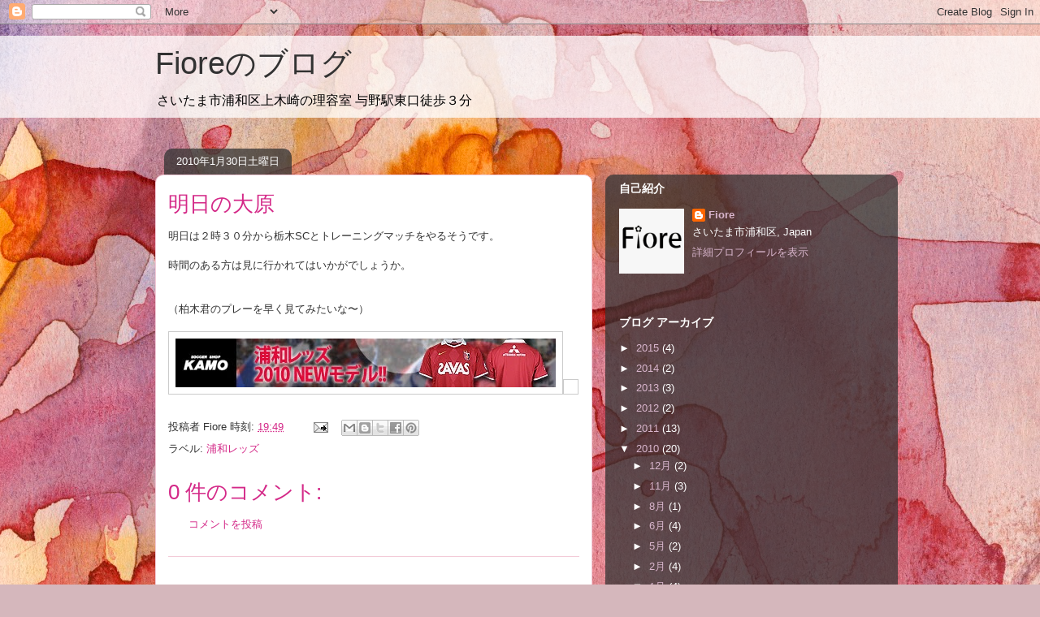

--- FILE ---
content_type: text/html; charset=UTF-8
request_url: https://fiore-urawa.blogspot.com/b/stats?style=WHITE_TRANSPARENT&timeRange=ALL_TIME&token=APq4FmD4sFo6FSyPPr98atZk9j_WkT-SdRLxcAjkeerwYdprHy0_HhTi6fDViy5rnA3T_Bkj9DnfuCKvcNBMCwyW592pTUpPIg
body_size: -34
content:
{"total":13476,"sparklineOptions":{"backgroundColor":{"fillOpacity":0.1,"fill":"#ffffff"},"series":[{"areaOpacity":0.3,"color":"#fff"}]},"sparklineData":[[0,5],[1,15],[2,9],[3,5],[4,2],[5,0],[6,0],[7,0],[8,2],[9,0],[10,2],[11,18],[12,88],[13,63],[14,32],[15,66],[16,98],[17,76],[18,27],[19,4],[20,1],[21,0],[22,0],[23,1],[24,0],[25,1],[26,1],[27,0],[28,0],[29,1]],"nextTickMs":3600000}

--- FILE ---
content_type: text/html; charset=utf-8
request_url: https://www.google.com/recaptcha/api2/aframe
body_size: 265
content:
<!DOCTYPE HTML><html><head><meta http-equiv="content-type" content="text/html; charset=UTF-8"></head><body><script nonce="vr_0KLQvS0smzcv7rtRr-A">/** Anti-fraud and anti-abuse applications only. See google.com/recaptcha */ try{var clients={'sodar':'https://pagead2.googlesyndication.com/pagead/sodar?'};window.addEventListener("message",function(a){try{if(a.source===window.parent){var b=JSON.parse(a.data);var c=clients[b['id']];if(c){var d=document.createElement('img');d.src=c+b['params']+'&rc='+(localStorage.getItem("rc::a")?sessionStorage.getItem("rc::b"):"");window.document.body.appendChild(d);sessionStorage.setItem("rc::e",parseInt(sessionStorage.getItem("rc::e")||0)+1);localStorage.setItem("rc::h",'1769396569631');}}}catch(b){}});window.parent.postMessage("_grecaptcha_ready", "*");}catch(b){}</script></body></html>

--- FILE ---
content_type: text/javascript
request_url: https://www.gstatic.com/charts/51/js/jsapi_compiled_default_module.js
body_size: 83820
content:
/*

 Copyright The Closure Library Authors.
 SPDX-License-Identifier: Apache-2.0
*/
var gvjs_aa=" does not match type ",gvjs_ba=" must be of type '",gvjs_ca="#000000",gvjs_da="#808080",gvjs_ea="#ffffff",gvjs_fa="&lt;",gvjs_ga="&quot;",gvjs_ha=", ",gvjs_ia=', for column "',gvjs_ja=".format",gvjs_ka="0000000000000000",gvjs_a="</div>",gvjs_la="<br>",gvjs_ma="AnnotatedTimeLine",gvjs_na="AreaChart",gvjs_oa="AreaChart-stacked",gvjs_pa="August",gvjs_qa="BarChart",gvjs_ra="BubbleChart",gvjs_sa="CSSStyleDeclaration",gvjs_ta="Can't combine significant digits and minimum fraction digits",gvjs_ua=
"CandlestickChart",gvjs_va="Clobbering detected",gvjs_wa="Column ",gvjs_xa="ColumnChart",gvjs_ya="ComboChart",gvjs_za="Container is not defined",gvjs_Aa="Custom response handler must be a function.",gvjs_b="DIV",gvjs_Ba="December",gvjs_Ca="Edge",gvjs_Da="Element",gvjs_Ea="February",gvjs_Fa="Friday",gvjs_Ga="Gauge",gvjs_Ha="GeoChart",gvjs_Ia="HH:mm",gvjs_Ja="HH:mm:ss",gvjs_Ka="HH:mm:ss.SSS",gvjs_La="Histogram",gvjs_Ma="IFRAME",gvjs_Na="INPUT",gvjs_Oa="ImageRadarChart",gvjs_Pa="ImageSparkLine",gvjs_Qa=
"Inconsistent use of percent/permill characters",gvjs_Ra="Invalid DataView column type.",gvjs_Sa="Invalid data table format: column #",gvjs_Ta="Invalid value for numOrArray: ",gvjs_Ua="January",gvjs_Va="LineChart",gvjs_Wa="Map",gvjs_Xa="May",gvjs_Ya="Monday",gvjs_Za="MotionChart",gvjs__a="November",gvjs_0a="OBJECT",gvjs_1a="October",gvjs_2a="OrgChart",gvjs_3a="PieChart",gvjs_4a="Request timed out",gvjs_5a="SOURCE",gvjs_6a="SPAN",gvjs_7a="STYLE",gvjs_8a="Saturday",gvjs_9a="ScatterChart",gvjs_$a="September",
gvjs_ab="SteppedAreaChart",gvjs_bb="Sunday",gvjs_cb="Symbol.iterator",gvjs_db="Table",gvjs_eb="Thursday",gvjs_fb="Timeline",gvjs_gb="Too many percent/permill",gvjs_hb="TreeMap",gvjs_ib="Tuesday",gvjs_jb="Type mismatch. Value ",gvjs_kb="Uneven number of arguments",gvjs_lb="Wednesday",gvjs_mb="WordTree",gvjs_nb="_bar_format_old_value",gvjs_ob="about:invalid#zClosurez",gvjs_c="absolute",gvjs_pb="addTrendLine",gvjs_qb="annotatedtimeline",gvjs_rb="annotationchart",gvjs_sb="array",gvjs_tb="attributes",
gvjs_ub="auto",gvjs_vb="background-color:",gvjs_wb="bar",gvjs_xb="block",gvjs_yb="body",gvjs_zb="boolean",gvjs_Ab="cancel",gvjs_Bb="chart",gvjs_Cb="class",gvjs_Db="className",gvjs_Eb="color:",gvjs_Fb="column",gvjs_Gb="columnFilters[",gvjs_Hb="complete",gvjs_Ib="controls",gvjs_Jb="corechart",gvjs_Kb="data-sanitizer-",gvjs_Lb="date",gvjs_Mb="datetime",gvjs_Nb="decimal",gvjs_Ob="div",gvjs_Pb="domainAxis",gvjs_Qb="drawing",gvjs_Rb="error",gvjs_Sb="false",gvjs_Tb="full",gvjs_d="function",gvjs_Ub="geochart",
gvjs_Vb="getAttribute",gvjs_Wb="getElementsByTagName",gvjs_Xb="getPropertyValue",gvjs_Yb="google.charts.",gvjs_Zb="google.charts.Bar",gvjs__b="google.charts.Line",gvjs_0b="google.charts.Scatter",gvjs_1b="google.visualization.",gvjs_2b="google.visualization.AnnotatedTimeLine",gvjs_3b="google.visualization.AnnotationChart",gvjs_4b="google.visualization.AreaChart",gvjs_5b="google.visualization.BarChart",gvjs_6b="google.visualization.BubbleChart",gvjs_7b="google.visualization.Bubbles",gvjs_8b="google.visualization.CandlestickChart",
gvjs_9b="google.visualization.CategoryFilter",gvjs_$b="google.visualization.ChartRangeFilter",gvjs_ac="google.visualization.ChartRangeFilterUi",gvjs_bc="google.visualization.ClusterChart",gvjs_cc="google.visualization.ColumnChart",gvjs_dc="google.visualization.ColumnSelector",gvjs_ec="google.visualization.ComboChart",gvjs_fc="google.visualization.CoreChart",gvjs_gc="google.visualization.Dashboard",gvjs_hc="google.visualization.DashboardWrapper",gvjs_ic="google.visualization.DateRangeFilter",gvjs_jc=
"google.visualization.DateRangeFilterUi",gvjs_kc="google.visualization.Filter",gvjs_lc="google.visualization.Gantt",gvjs_mc="google.visualization.Gauge",gvjs_nc="google.visualization.GeoChart",gvjs_oc="google.visualization.GeoMap",gvjs_pc="google.visualization.HeadlessUi",gvjs_qc="google.visualization.HelloWorld",gvjs_rc="google.visualization.Histogram",gvjs_sc="google.visualization.ImageAreaChart",gvjs_tc="google.visualization.ImageBarChart",gvjs_uc="google.visualization.ImageCandlestickChart",gvjs_vc=
"google.visualization.ImageChart",gvjs_wc="google.visualization.ImageLineChart",gvjs_xc="google.visualization.ImagePieChart",gvjs_yc="google.visualization.ImageSparkLine",gvjs_zc="google.visualization.LineChart",gvjs_Ac="google.visualization.Map",gvjs_Bc="google.visualization.Matrix",gvjs_Cc="google.visualization.MotionChart",gvjs_Dc="google.visualization.NumberFormat",gvjs_Ec="google.visualization.NumberRangeFilter",gvjs_Fc="google.visualization.NumberRangeSetter",gvjs_Gc="google.visualization.NumberRangeUi",
gvjs_Hc="google.visualization.Operator",gvjs_Ic="google.visualization.OrgChart",gvjs_Jc="google.visualization.PieChart",gvjs_Kc="google.visualization.Query",gvjs_Lc="google.visualization.RangeSelector",gvjs_Mc="google.visualization.Sankey",gvjs_Nc="google.visualization.ScatterChart",gvjs_Oc="google.visualization.SelectorUi",gvjs_Pc="google.visualization.SparklineChart",gvjs_Qc="google.visualization.SteppedAreaChart",gvjs_Rc="google.visualization.Streamgraph",gvjs_Sc="google.visualization.StringFilter",
gvjs_Tc="google.visualization.StringFilterUi",gvjs_Uc="google.visualization.Sunburst",gvjs_Vc="google.visualization.Table",gvjs_Wc="google.visualization.TableTextChart",gvjs_Xc="google.visualization.Timeline",gvjs_Yc="google.visualization.TreeMap",gvjs_Zc="google.visualization.VegaChart",gvjs__c="google.visualization.Version",gvjs_0c="google.visualization.WordTree",gvjs_1c="google.visualization.WordcloudChart",gvjs_2c="hasAttribute",gvjs_3c="hasLabelsColumn",gvjs_4c="height",gvjs_5c="id",gvjs_6c=
"imagechart",gvjs_7c="keypress",gvjs_8c="label",gvjs_9c="latlng",gvjs_$c="left",gvjs_e="line",gvjs_ad="makeRequest",gvjs_bd="markers",gvjs_cd="maxValue",gvjs_dd="medium",gvjs_ed="minValue",gvjs_fd="motionchart",gvjs_gd="mousedown",gvjs_hd="mouseenter",gvjs_id="mouseleave",gvjs_jd="mousemove",gvjs_kd="mouseout",gvjs_ld="mouseover",gvjs_md="mouseup",gvjs_nd="msMatchesSelector",gvjs_od="nodeName",gvjs_pd="nodeType",gvjs_qd="nonce",gvjs_f="none",gvjs_rd="null",gvjs_g="number",gvjs_h="object",gvjs_sd=
"orgchart",gvjs_td="pattern",gvjs_ud="percent",gvjs_vd="position",gvjs_wd="prefix",gvjs_i="ready",gvjs_xd="regioncode",gvjs_yd="regions",gvjs_zd="relative",gvjs_Ad="removeAttribute",gvjs_j="right",gvjs_Bd="role",gvjs_Cd="row",gvjs_Dd="scatter",gvjs_Ed="script[nonce]",gvjs_k="select",gvjs_Fd="setAttribute",gvjs_Gd="short",gvjs_Hd="statechange",gvjs_l="string",gvjs_Id="stringify",gvjs_Jd="style",gvjs_Kd="suffix",gvjs_Ld="table",gvjs_Md="targetAxis",gvjs_m="text",gvjs_Nd="timeline",gvjs_Od="timeofday",
gvjs_Pd="tooltip",gvjs_Qd="transparent",gvjs_Rd="true",gvjs_Sd="type",gvjs_Td="unhandledrejection",gvjs_Ud="vAxis",gvjs_Vd="value",gvjs_Wd="warning",gvjs_Xd="width",gvjs_Yd="withCredentials",gvjs_Zd="wordtree",gvjs__d="zClosurez",gvjs_0d="{1} 'at' {0}",gvjs_1d="{1}, {0}",gvjs_,gvjs_2d=[];function gvjs_n(a){return function(){return gvjs_2d[a].apply(this,arguments)}}function gvjs_3d(a){var b=0;return function(){return b<a.length?{done:!1,value:a[b++]}:{done:!0}}}
var gvjs_4d=typeof Object.defineProperties==gvjs_d?Object.defineProperty:function(a,b,c){if(a==Array.prototype||a==Object.prototype)return a;a[b]=c.value;return a};function gvjs_aaa(a){a=[gvjs_h==typeof globalThis&&globalThis,a,gvjs_h==typeof window&&window,gvjs_h==typeof self&&self,gvjs_h==typeof global&&global];for(var b=0;b<a.length;++b){var c=a[b];if(c&&c.Math==Math)return c}throw Error("Cannot find global object");}var gvjs_5d=gvjs_aaa(this);
function gvjs_6d(a,b){if(b)a:{var c=gvjs_5d;a=a.split(".");for(var d=0;d<a.length-1;d++){var e=a[d];if(!(e in c))break a;c=c[e]}a=a[a.length-1];d=c[a];b=b(d);b!=d&&null!=b&&gvjs_4d(c,a,{configurable:!0,writable:!0,value:b})}}
gvjs_6d("Symbol",function(a){function b(f){if(this instanceof b)throw new TypeError("Symbol is not a constructor");return new c(d+(f||"")+"_"+e++,f)}function c(f,g){this.Nha=f;gvjs_4d(this,"description",{configurable:!0,writable:!0,value:g})}if(a)return a;c.prototype.toString=function(){return this.Nha};var d="jscomp_symbol_"+(1E9*Math.random()>>>0)+"_",e=0;return b});
gvjs_6d(gvjs_cb,function(a){if(a)return a;a=Symbol(gvjs_cb);for(var b="Array Int8Array Uint8Array Uint8ClampedArray Int16Array Uint16Array Int32Array Uint32Array Float32Array Float64Array".split(" "),c=0;c<b.length;c++){var d=gvjs_5d[b[c]];typeof d===gvjs_d&&typeof d.prototype[a]!=gvjs_d&&gvjs_4d(d.prototype,a,{configurable:!0,writable:!0,value:function(){return gvjs_7d(gvjs_3d(this))}})}return a});function gvjs_7d(a){a={next:a};a[Symbol.iterator]=function(){return this};return a}
function gvjs_8d(a){var b="undefined"!=typeof Symbol&&Symbol.iterator&&a[Symbol.iterator];return b?b.call(a):{next:gvjs_3d(a)}}function gvjs_9d(a){if(!(a instanceof Array)){a=gvjs_8d(a);for(var b,c=[];!(b=a.next()).done;)c.push(b.value);a=c}return a}var gvjs_baa=typeof Object.create==gvjs_d?Object.create:function(a){function b(){}b.prototype=a;return new b},gvjs_$d;
if(typeof Object.setPrototypeOf==gvjs_d)gvjs_$d=Object.setPrototypeOf;else{var gvjs_ae;a:{var gvjs_caa={a:!0},gvjs_be={};try{gvjs_be.__proto__=gvjs_caa;gvjs_ae=gvjs_be.a;break a}catch(a){}gvjs_ae=!1}gvjs_$d=gvjs_ae?function(a,b){a.__proto__=b;if(a.__proto__!==b)throw new TypeError(a+" is not extensible");return a}:null}var gvjs_ce=gvjs_$d;
function gvjs_o(a,b){a.prototype=gvjs_baa(b.prototype);a.prototype.constructor=a;if(gvjs_ce)gvjs_ce(a,b);else for(var c in b)if("prototype"!=c)if(Object.defineProperties){var d=Object.getOwnPropertyDescriptor(b,c);d&&Object.defineProperty(a,c,d)}else a[c]=b[c];a.G=b.prototype}function gvjs_de(a,b){return Object.prototype.hasOwnProperty.call(a,b)}
gvjs_6d("WeakMap",function(a){function b(k){this.ac=(h+=Math.random()+1).toString();if(k){k=gvjs_8d(k);for(var l;!(l=k.next()).done;)l=l.value,this.set(l[0],l[1])}}function c(){}function d(k){var l=typeof k;return l===gvjs_h&&null!==k||l===gvjs_d}function e(k){if(!gvjs_de(k,g)){var l=new c;gvjs_4d(k,g,{value:l})}}function f(k){var l=Object[k];l&&(Object[k]=function(m){if(m instanceof c)return m;Object.isExtensible(m)&&e(m);return l(m)})}if(function(){if(!a||!Object.seal)return!1;try{var k=Object.seal({}),
l=Object.seal({}),m=new a([[k,2],[l,3]]);if(2!=m.get(k)||3!=m.get(l))return!1;m.delete(k);m.set(l,4);return!m.has(k)&&4==m.get(l)}catch(n){return!1}}())return a;var g="$jscomp_hidden_"+Math.random();f("freeze");f("preventExtensions");f("seal");var h=0;b.prototype.set=function(k,l){if(!d(k))throw Error("Invalid WeakMap key");e(k);if(!gvjs_de(k,g))throw Error("WeakMap key fail: "+k);k[g][this.ac]=l;return this};b.prototype.get=function(k){return d(k)&&gvjs_de(k,g)?k[g][this.ac]:void 0};b.prototype.has=
function(k){return d(k)&&gvjs_de(k,g)&&gvjs_de(k[g],this.ac)};b.prototype.delete=function(k){return d(k)&&gvjs_de(k,g)&&gvjs_de(k[g],this.ac)?delete k[g][this.ac]:!1};return b});
gvjs_6d(gvjs_Wa,function(a){function b(){var h={};return h.he=h.next=h.head=h}function c(h,k){var l=h.pc;return gvjs_7d(function(){if(l){for(;l.head!=h.pc;)l=l.he;for(;l.next!=l.head;)return l=l.next,{done:!1,value:k(l)};l=null}return{done:!0,value:void 0}})}function d(h,k){var l=k&&typeof k;l==gvjs_h||l==gvjs_d?f.has(k)?l=f.get(k):(l=""+ ++g,f.set(k,l)):l="p_"+k;var m=h.ra[l];if(m&&gvjs_de(h.ra,l))for(h=0;h<m.length;h++){var n=m[h];if(k!==k&&n.key!==n.key||k===n.key)return{id:l,list:m,index:h,Xc:n}}return{id:l,
list:m,index:-1,Xc:void 0}}function e(h){this.ra={};this.pc=b();this.size=0;if(h){h=gvjs_8d(h);for(var k;!(k=h.next()).done;)k=k.value,this.set(k[0],k[1])}}if(function(){if(!a||typeof a!=gvjs_d||!a.prototype.entries||typeof Object.seal!=gvjs_d)return!1;try{var h=Object.seal({x:4}),k=new a(gvjs_8d([[h,"s"]]));if("s"!=k.get(h)||1!=k.size||k.get({x:4})||k.set({x:4},"t")!=k||2!=k.size)return!1;var l=k.entries(),m=l.next();if(m.done||m.value[0]!=h||"s"!=m.value[1])return!1;m=l.next();return m.done||4!=
m.value[0].x||"t"!=m.value[1]||!l.next().done?!1:!0}catch(n){return!1}}())return a;var f=new WeakMap;e.prototype.set=function(h,k){h=0===h?0:h;var l=d(this,h);l.list||(l.list=this.ra[l.id]=[]);l.Xc?l.Xc.value=k:(l.Xc={next:this.pc,he:this.pc.he,head:this.pc,key:h,value:k},l.list.push(l.Xc),this.pc.he.next=l.Xc,this.pc.he=l.Xc,this.size++);return this};e.prototype.delete=function(h){h=d(this,h);return h.Xc&&h.list?(h.list.splice(h.index,1),h.list.length||delete this.ra[h.id],h.Xc.he.next=h.Xc.next,
h.Xc.next.he=h.Xc.he,h.Xc.head=null,this.size--,!0):!1};e.prototype.clear=function(){this.ra={};this.pc=this.pc.he=b();this.size=0};e.prototype.has=function(h){return!!d(this,h).Xc};e.prototype.get=function(h){return(h=d(this,h).Xc)&&h.value};e.prototype.entries=function(){return c(this,function(h){return[h.key,h.value]})};e.prototype.keys=function(){return c(this,function(h){return h.key})};e.prototype.values=function(){return c(this,function(h){return h.value})};e.prototype.forEach=function(h,k){for(var l=
this.entries(),m;!(m=l.next()).done;)m=m.value,h.call(k,m[1],m[0],this)};e.prototype[Symbol.iterator]=e.prototype.entries;var g=0;return e});function gvjs_ee(a,b,c){if(null==a)throw new TypeError("The 'this' value for String.prototype."+c+" must not be null or undefined");if(b instanceof RegExp)throw new TypeError("First argument to String.prototype."+c+" must not be a regular expression");return a+""}
gvjs_6d("String.prototype.endsWith",function(a){return a?a:function(b,c){var d=gvjs_ee(this,b,"endsWith");b+="";void 0===c&&(c=d.length);c=Math.max(0,Math.min(c|0,d.length));for(var e=b.length;0<e&&0<c;)if(d[--c]!=b[--e])return!1;return 0>=e}});function gvjs_fe(a,b,c){a instanceof String&&(a=String(a));for(var d=a.length,e=0;e<d;e++){var f=a[e];if(b.call(c,f,e,a))return{Ud:e,v:f}}return{Ud:-1,v:void 0}}gvjs_6d("Array.prototype.find",function(a){return a?a:function(b,c){return gvjs_fe(this,b,c).v}});
gvjs_6d("String.prototype.startsWith",function(a){return a?a:function(b,c){var d=gvjs_ee(this,b,"startsWith");b+="";var e=d.length,f=b.length;c=Math.max(0,Math.min(c|0,d.length));for(var g=0;g<f&&c<e;)if(d[c++]!=b[g++])return!1;return g>=f}});gvjs_6d("String.prototype.repeat",function(a){return a?a:function(b){var c=gvjs_ee(this,null,"repeat");if(0>b||1342177279<b)throw new RangeError("Invalid count value");b|=0;for(var d="";b;)if(b&1&&(d+=c),b>>>=1)c+=c;return d}});
function gvjs_ge(a,b){a instanceof String&&(a+="");var c=0,d=!1,e={next:function(){if(!d&&c<a.length){var f=c++;return{value:b(f,a[f]),done:!1}}d=!0;return{done:!0,value:void 0}}};e[Symbol.iterator]=function(){return e};return e}gvjs_6d("Array.prototype.entries",function(a){return a?a:function(){return gvjs_ge(this,function(b,c){return[b,c]})}});
var gvjs_daa=typeof Object.assign==gvjs_d?Object.assign:function(a,b){for(var c=1;c<arguments.length;c++){var d=arguments[c];if(d)for(var e in d)gvjs_de(d,e)&&(a[e]=d[e])}return a};gvjs_6d("Object.assign",function(a){return a||gvjs_daa});
gvjs_6d("Promise",function(a){function b(g){this.K=0;this.ik=void 0;this.WD=[];this.Mba=!1;var h=this.vX();try{g(h.resolve,h.reject)}catch(k){h.reject(k)}}function c(){this.Iu=null}function d(g){return g instanceof b?g:new b(function(h){h(g)})}if(a)return a;c.prototype.u7=function(g){if(null==this.Iu){this.Iu=[];var h=this;this.v7(function(){h.Wna()})}this.Iu.push(g)};var e=gvjs_5d.setTimeout;c.prototype.v7=function(g){e(g,0)};c.prototype.Wna=function(){for(;this.Iu&&this.Iu.length;){var g=this.Iu;
this.Iu=[];for(var h=0;h<g.length;++h){var k=g[h];g[h]=null;try{k()}catch(l){this.Aka(l)}}}this.Iu=null};c.prototype.Aka=function(g){this.v7(function(){throw g;})};b.prototype.vX=function(){function g(l){return function(m){k||(k=!0,l.call(h,m))}}var h=this,k=!1;return{resolve:g(this.Kva),reject:g(this.T2)}};b.prototype.Kva=function(g){if(g===this)this.T2(new TypeError("A Promise cannot resolve to itself"));else if(g instanceof b)this.Mwa(g);else{a:switch(typeof g){case gvjs_h:var h=null!=g;break a;
case gvjs_d:h=!0;break a;default:h=!1}h?this.Jva(g):this.B$(g)}};b.prototype.Jva=function(g){var h=void 0;try{h=g.then}catch(k){this.T2(k);return}typeof h==gvjs_d?this.Nwa(h,g):this.B$(g)};b.prototype.T2=function(g){this.Kfa(2,g)};b.prototype.B$=function(g){this.Kfa(1,g)};b.prototype.Kfa=function(g,h){if(0!=this.K)throw Error("Cannot settle("+g+gvjs_ha+h+"): Promise already settled in state"+this.K);this.K=g;this.ik=h;2===this.K&&this.cwa();this.Yna()};b.prototype.cwa=function(){var g=this;e(function(){if(g.Xta()){var h=
gvjs_5d.console;"undefined"!==typeof h&&h.error(g.ik)}},1)};b.prototype.Xta=function(){if(this.Mba)return!1;var g=gvjs_5d.CustomEvent,h=gvjs_5d.Event,k=gvjs_5d.dispatchEvent;if("undefined"===typeof k)return!0;typeof g===gvjs_d?g=new g(gvjs_Td,{cancelable:!0}):typeof h===gvjs_d?g=new h(gvjs_Td,{cancelable:!0}):(g=gvjs_5d.document.createEvent("CustomEvent"),g.initCustomEvent(gvjs_Td,!1,!0,g));g.promise=this;g.reason=this.ik;return k(g)};b.prototype.Yna=function(){if(null!=this.WD){for(var g=0;g<this.WD.length;++g)f.u7(this.WD[g]);
this.WD=null}};var f=new c;b.prototype.Mwa=function(g){var h=this.vX();g.xN(h.resolve,h.reject)};b.prototype.Nwa=function(g,h){var k=this.vX();try{g.call(h,k.resolve,k.reject)}catch(l){k.reject(l)}};b.prototype.then=function(g,h){function k(p,q){return typeof p==gvjs_d?function(r){try{l(p(r))}catch(t){m(t)}}:q}var l,m,n=new b(function(p,q){l=p;m=q});this.xN(k(g,l),k(h,m));return n};b.prototype.catch=function(g){return this.then(void 0,g)};b.prototype.xN=function(g,h){function k(){switch(l.K){case 1:g(l.ik);
break;case 2:h(l.ik);break;default:throw Error("Unexpected state: "+l.K);}}var l=this;null==this.WD?f.u7(k):this.WD.push(k);this.Mba=!0};b.resolve=d;b.reject=function(g){return new b(function(h,k){k(g)})};b.race=function(g){return new b(function(h,k){for(var l=gvjs_8d(g),m=l.next();!m.done;m=l.next())d(m.value).xN(h,k)})};b.all=function(g){var h=gvjs_8d(g),k=h.next();return k.done?d([]):new b(function(l,m){function n(r){return function(t){p[r]=t;q--;0==q&&l(p)}}var p=[],q=0;do p.push(void 0),q++,
d(k.value).xN(n(p.length-1),m),k=h.next();while(!k.done)})};return b});gvjs_6d("Array.prototype.keys",function(a){return a?a:function(){return gvjs_ge(this,function(b){return b})}});
gvjs_6d("Array.from",function(a){return a?a:function(b,c,d){c=null!=c?c:function(h){return h};var e=[],f="undefined"!=typeof Symbol&&Symbol.iterator&&b[Symbol.iterator];if(typeof f==gvjs_d){b=f.call(b);for(var g=0;!(f=b.next()).done;)e.push(c.call(d,f.value,g++))}else for(f=b.length,g=0;g<f;g++)e.push(c.call(d,b[g],g));return e}});gvjs_6d("Array.prototype.values",function(a){return a?a:function(){return gvjs_ge(this,function(b,c){return c})}});
gvjs_6d("Set",function(a){function b(c){this.qa=new Map;if(c){c=gvjs_8d(c);for(var d;!(d=c.next()).done;)this.add(d.value)}this.size=this.qa.size}if(function(){if(!a||typeof a!=gvjs_d||!a.prototype.entries||typeof Object.seal!=gvjs_d)return!1;try{var c=Object.seal({x:4}),d=new a(gvjs_8d([c]));if(!d.has(c)||1!=d.size||d.add(c)!=d||1!=d.size||d.add({x:4})!=d||2!=d.size)return!1;var e=d.entries(),f=e.next();if(f.done||f.value[0]!=c||f.value[1]!=c)return!1;f=e.next();return f.done||f.value[0]==c||4!=
f.value[0].x||f.value[1]!=f.value[0]?!1:e.next().done}catch(g){return!1}}())return a;b.prototype.add=function(c){c=0===c?0:c;this.qa.set(c,c);this.size=this.qa.size;return this};b.prototype.delete=function(c){c=this.qa.delete(c);this.size=this.qa.size;return c};b.prototype.clear=function(){this.qa.clear();this.size=0};b.prototype.has=function(c){return this.qa.has(c)};b.prototype.entries=function(){return this.qa.entries()};b.prototype.values=function(){return this.qa.values()};b.prototype.keys=b.prototype.values;
b.prototype[Symbol.iterator]=b.prototype.values;b.prototype.forEach=function(c,d){var e=this;this.qa.forEach(function(f){return c.call(d,f,f,e)})};return b});gvjs_6d("Array.prototype.fill",function(a){return a?a:function(b,c,d){var e=this.length||0;0>c&&(c=Math.max(0,e+c));if(null==d||d>e)d=e;d=Number(d);0>d&&(d=Math.max(0,e+d));for(c=Number(c||0);c<d;c++)this[c]=b;return this}});function gvjs_he(a){return a?a:Array.prototype.fill}gvjs_6d("Int8Array.prototype.fill",gvjs_he);
gvjs_6d("Uint8Array.prototype.fill",gvjs_he);gvjs_6d("Uint8ClampedArray.prototype.fill",gvjs_he);gvjs_6d("Int16Array.prototype.fill",gvjs_he);gvjs_6d("Uint16Array.prototype.fill",gvjs_he);gvjs_6d("Int32Array.prototype.fill",gvjs_he);gvjs_6d("Uint32Array.prototype.fill",gvjs_he);gvjs_6d("Float32Array.prototype.fill",gvjs_he);gvjs_6d("Float64Array.prototype.fill",gvjs_he);gvjs_6d("Object.values",function(a){return a?a:function(b){var c=[],d;for(d in b)gvjs_de(b,d)&&c.push(b[d]);return c}});
gvjs_6d("Math.hypot",function(a){return a?a:function(b){if(2>arguments.length)return arguments.length?Math.abs(arguments[0]):0;var c,d,e;for(c=e=0;c<arguments.length;c++)e=Math.max(e,Math.abs(arguments[c]));if(1E100<e||1E-100>e){if(!e)return e;for(c=d=0;c<arguments.length;c++){var f=Number(arguments[c])/e;d+=f*f}return Math.sqrt(d)*e}for(c=d=0;c<arguments.length;c++)f=Number(arguments[c]),d+=f*f;return Math.sqrt(d)}});
gvjs_6d("Array.prototype.findIndex",function(a){return a?a:function(b,c){return gvjs_fe(this,b,c).Ud}});gvjs_6d("Math.log10",function(a){return a?a:function(b){return Math.log(b)/Math.LN10}});gvjs_6d("Object.is",function(a){return a?a:function(b,c){return b===c?0!==b||1/b===1/c:b!==b&&c!==c}});
gvjs_6d("Array.prototype.includes",function(a){return a?a:function(b,c){var d=this;d instanceof String&&(d=String(d));var e=d.length;c=c||0;for(0>c&&(c=Math.max(c+e,0));c<e;c++){var f=d[c];if(f===b||Object.is(f,b))return!0}return!1}});gvjs_6d("String.prototype.includes",function(a){return a?a:function(b,c){return-1!==gvjs_ee(this,b,"includes").indexOf(b,c||0)}});gvjs_6d("Object.entries",function(a){return a?a:function(b){var c=[],d;for(d in b)gvjs_de(b,d)&&c.push([d,b[d]]);return c}});
gvjs_6d("Number.isFinite",function(a){return a?a:function(b){return typeof b!==gvjs_g?!1:!isNaN(b)&&Infinity!==b&&-Infinity!==b}});gvjs_6d("Number.isInteger",function(a){return a?a:function(b){return Number.isFinite(b)?b===Math.floor(b):!1}});gvjs_6d("Math.cbrt",function(a){return a?a:function(b){if(0===b)return b;b=Number(b);var c=Math.pow(Math.abs(b),1/3);return 0>b?-c:c}});gvjs_6d("Math.log2",function(a){return a?a:function(b){return Math.log(b)/Math.LN2}});
gvjs_6d("Number.isNaN",function(a){return a?a:function(b){return typeof b===gvjs_g&&isNaN(b)}});var gvjs_ie=gvjs_ie||{},gvjs_p=this||self;function gvjs_q(a,b,c){a=a.split(".");c=c||gvjs_p;a[0]in c||"undefined"==typeof c.execScript||c.execScript("var "+a[0]);for(var d;a.length&&(d=a.shift());)a.length||void 0===b?c=c[d]&&c[d]!==Object.prototype[d]?c[d]:c[d]={}:c[d]=b}function gvjs_je(a,b){a=a.split(".");b=b||gvjs_p;for(var c=0;c<a.length;c++)if(b=b[a[c]],null==b)return null;return b}
function gvjs_ke(){}function gvjs_le(a){a.pz=void 0;a.Lc=function(){return a.pz?a.pz:a.pz=new a}}function gvjs_me(a){var b=typeof a;return b!=gvjs_h?b:a?Array.isArray(a)?gvjs_sb:b:gvjs_rd}function gvjs_ne(a){var b=gvjs_me(a);return b==gvjs_sb||b==gvjs_h&&typeof a.length==gvjs_g}function gvjs_oe(a){return gvjs_r(a)&&typeof a.getFullYear==gvjs_d}function gvjs_r(a){var b=typeof a;return b==gvjs_h&&null!=a||b==gvjs_d}
function gvjs_pe(a){return Object.prototype.hasOwnProperty.call(a,gvjs_qe)&&a[gvjs_qe]||(a[gvjs_qe]=++gvjs_eaa)}var gvjs_qe="closure_uid_"+(1E9*Math.random()>>>0),gvjs_eaa=0;function gvjs_faa(a,b,c){return a.call.apply(a.bind,arguments)}
function gvjs_gaa(a,b,c){if(!a)throw Error();if(2<arguments.length){var d=Array.prototype.slice.call(arguments,2);return function(){var e=Array.prototype.slice.call(arguments);Array.prototype.unshift.apply(e,d);return a.apply(b,e)}}return function(){return a.apply(b,arguments)}}function gvjs_s(a,b,c){gvjs_s=Function.prototype.bind&&-1!=Function.prototype.bind.toString().indexOf("native code")?gvjs_faa:gvjs_gaa;return gvjs_s.apply(null,arguments)}
function gvjs_re(a,b){var c=Array.prototype.slice.call(arguments,1);return function(){var d=c.slice();d.push.apply(d,arguments);return a.apply(this,d)}}function gvjs_se(){return Date.now()}function gvjs_te(a){(0,eval)(a)}function gvjs_t(a,b){function c(){}c.prototype=b.prototype;a.G=b.prototype;a.prototype=new c;a.prototype.constructor=a;a.base=function(d,e,f){for(var g=Array(arguments.length-2),h=2;h<arguments.length;h++)g[h-2]=arguments[h];return b.prototype[e].apply(d,g)}}
function gvjs_ue(a){return a};function gvjs_ve(a){if(Error.captureStackTrace)Error.captureStackTrace(this,gvjs_ve);else{var b=Error().stack;b&&(this.stack=b)}a&&(this.message=String(a))}gvjs_t(gvjs_ve,Error);gvjs_ve.prototype.name="CustomError";var gvjs_we;function gvjs_xe(a,b){a=a.split("%s");for(var c="",d=a.length-1,e=0;e<d;e++)c+=a[e]+(e<b.length?b[e]:"%s");gvjs_ve.call(this,c+a[d])}gvjs_t(gvjs_xe,gvjs_ve);gvjs_xe.prototype.name="AssertionError";function gvjs_ye(){return null}function gvjs_ze(a){var b=!1,c;return function(){b||(c=a(),b=!0);return c}};function gvjs_Ae(a){return a[a.length-1]}
var gvjs_Be=Array.prototype.indexOf?function(a,b){return Array.prototype.indexOf.call(a,b,void 0)}:function(a,b){if(typeof a===gvjs_l)return typeof b!==gvjs_l||1!=b.length?-1:a.indexOf(b,0);for(var c=0;c<a.length;c++)if(c in a&&a[c]===b)return c;return-1},gvjs_haa=Array.prototype.lastIndexOf?function(a,b){return Array.prototype.lastIndexOf.call(a,b,a.length-1)}:function(a,b){var c=a.length-1;0>c&&(c=Math.max(0,a.length+c));if(typeof a===gvjs_l)return typeof b!==gvjs_l||1!=b.length?-1:a.lastIndexOf(b,
c);for(;0<=c;c--)if(c in a&&a[c]===b)return c;return-1},gvjs_u=Array.prototype.forEach?function(a,b,c){Array.prototype.forEach.call(a,b,c)}:function(a,b,c){for(var d=a.length,e=typeof a===gvjs_l?a.split(""):a,f=0;f<d;f++)f in e&&b.call(c,e[f],f,a)};function gvjs_Ce(a,b){for(var c=typeof a===gvjs_l?a.split(""):a,d=a.length-1;0<=d;--d)d in c&&b.call(void 0,c[d],d,a)}
var gvjs_De=Array.prototype.filter?function(a,b,c){return Array.prototype.filter.call(a,b,c)}:function(a,b,c){for(var d=a.length,e=[],f=0,g=typeof a===gvjs_l?a.split(""):a,h=0;h<d;h++)if(h in g){var k=g[h];b.call(c,k,h,a)&&(e[f++]=k)}return e},gvjs_v=Array.prototype.map?function(a,b,c){return Array.prototype.map.call(a,b,c)}:function(a,b,c){for(var d=a.length,e=Array(d),f=typeof a===gvjs_l?a.split(""):a,g=0;g<d;g++)g in f&&(e[g]=b.call(c,f[g],g,a));return e},gvjs_Ee=Array.prototype.reduce?function(a,
b,c,d){d&&(b=gvjs_s(b,d));return Array.prototype.reduce.call(a,b,c)}:function(a,b,c,d){var e=c;gvjs_u(a,function(f,g){e=b.call(d,e,f,g,a)});return e},gvjs_iaa=Array.prototype.reduceRight?function(a,b,c){return Array.prototype.reduceRight.call(a,b,c)}:function(a,b,c){var d=c;gvjs_Ce(a,function(e,f){d=b.call(void 0,d,e,f,a)});return d},gvjs_Fe=Array.prototype.some?function(a,b,c){return Array.prototype.some.call(a,b,c)}:function(a,b,c){for(var d=a.length,e=typeof a===gvjs_l?a.split(""):a,f=0;f<d;f++)if(f in
e&&b.call(c,e[f],f,a))return!0;return!1},gvjs_Ge=Array.prototype.every?function(a,b,c){return Array.prototype.every.call(a,b,c)}:function(a,b,c){for(var d=a.length,e=typeof a===gvjs_l?a.split(""):a,f=0;f<d;f++)if(f in e&&!b.call(c,e[f],f,a))return!1;return!0};function gvjs_He(a,b){return 0<=gvjs_Be(a,b)}function gvjs_Ie(a,b){b=gvjs_Be(a,b);var c;(c=0<=b)&&gvjs_Je(a,b);return c}function gvjs_Je(a,b){Array.prototype.splice.call(a,b,1)}
function gvjs_Ke(a){return Array.prototype.concat.apply([],arguments)}function gvjs_Le(a){var b=a.length;if(0<b){for(var c=Array(b),d=0;d<b;d++)c[d]=a[d];return c}return[]}function gvjs_Me(a,b){for(var c=1;c<arguments.length;c++){var d=arguments[c];if(gvjs_ne(d)){var e=a.length||0,f=d.length||0;a.length=e+f;for(var g=0;g<f;g++)a[e+g]=d[g]}else a.push(d)}}function gvjs_Ne(a,b,c,d){return Array.prototype.splice.apply(a,gvjs_Oe(arguments,1))}
function gvjs_Oe(a,b,c){return 2>=arguments.length?Array.prototype.slice.call(a,b):Array.prototype.slice.call(a,b,c)}function gvjs_Pe(a,b,c){function d(l){return gvjs_r(l)?"o"+gvjs_pe(l):(typeof l).charAt(0)+l}b=b||a;c=c||d;for(var e=0,f=0,g={};f<a.length;){var h=a[f++],k=c(h);Object.prototype.hasOwnProperty.call(g,k)||(g[k]=!0,b[e++]=h)}b.length=e}function gvjs_Qe(a,b){a.sort(b||gvjs_Re)}
function gvjs_Se(a,b){for(var c=Array(a.length),d=0;d<a.length;d++)c[d]={index:d,value:a[d]};var e=b||gvjs_Re;gvjs_Qe(c,function(f,g){return e(f.value,g.value)||f.index-g.index});for(b=0;b<a.length;b++)a[b]=c[b].value}function gvjs_Re(a,b){return a>b?1:a<b?-1:0}function gvjs_Te(a,b){for(var c=[],d=0;d<b;d++)c[d]=a;return c}function gvjs_jaa(a,b){return gvjs_Ke.apply([],gvjs_v(a,b,void 0))};function gvjs_w(a,b,c){for(var d in a)b.call(c,a[d],d,a)}function gvjs_Ue(a,b){for(var c in a)if(b.call(void 0,a[c],c,a))return!0;return!1}function gvjs_Ve(a,b,c){for(var d in a)if(!b.call(c,a[d],d,a))return!1;return!0}function gvjs_We(a){var b=0,c;for(c in a)b++;return b}function gvjs_Xe(a){var b=[],c=0,d;for(d in a)b[c++]=a[d];return b}function gvjs_Ye(a){var b=[],c=0,d;for(d in a)b[c++]=d;return b}function gvjs_Ze(a,b){return null!==a&&b in a}
function gvjs__e(a,b){for(var c in a)if(a[c]==b)return!0;return!1}function gvjs_x(a){var b={},c;for(c in a)b[c]=a[c];return b}
function gvjs_0e(a){if(!a||typeof a!==gvjs_h)return a;if(typeof a.clone===gvjs_d)return a.clone();if("undefined"!==typeof Map&&a instanceof Map)return new Map(a);if("undefined"!==typeof Set&&a instanceof Set)return new Set(a);var b=Array.isArray(a)?[]:typeof ArrayBuffer!==gvjs_d||typeof ArrayBuffer.isView!==gvjs_d||!ArrayBuffer.isView(a)||a instanceof DataView?{}:new a.constructor(a.length),c;for(c in a)b[c]=gvjs_0e(a[c]);return b}var gvjs_1e="constructor hasOwnProperty isPrototypeOf propertyIsEnumerable toLocaleString toString valueOf".split(" ");
function gvjs_2e(a,b){for(var c,d,e=1;e<arguments.length;e++){d=arguments[e];for(c in d)a[c]=d[c];for(var f=0;f<gvjs_1e.length;f++)c=gvjs_1e[f],Object.prototype.hasOwnProperty.call(d,c)&&(a[c]=d[c])}};var gvjs_kaa={area:!0,base:!0,br:!0,col:!0,command:!0,embed:!0,hr:!0,img:!0,input:!0,keygen:!0,link:!0,meta:!0,param:!0,source:!0,track:!0,wbr:!0};var gvjs_3e;function gvjs_4e(){if(void 0===gvjs_3e){var a=null,b=gvjs_p.trustedTypes;if(b&&b.createPolicy)try{a=b.createPolicy("goog#html",{createHTML:gvjs_ue,createScript:gvjs_ue,createScriptURL:gvjs_ue})}catch(c){gvjs_p.console&&gvjs_p.console.error(c.message)}gvjs_3e=a}return gvjs_3e};function gvjs_5e(a,b){this.nga=a===gvjs_6e&&b||"";this.Hja=gvjs_7e}gvjs_5e.prototype.Po=!0;gvjs_5e.prototype.Tk=function(){return this.nga};function gvjs_8e(a){return a instanceof gvjs_5e&&a.constructor===gvjs_5e&&a.Hja===gvjs_7e?a.nga:"type_error:Const"}function gvjs_9e(a){return new gvjs_5e(gvjs_6e,a)}var gvjs_7e={},gvjs_6e={};var gvjs_$e={};function gvjs_af(a,b){this.B2=b===gvjs_$e?a:"";this.Po=!0}gvjs_af.prototype.Tk=function(){return this.B2.toString()};function gvjs_bf(a){if(a instanceof gvjs_af&&a.constructor===gvjs_af)return a.B2;gvjs_me(a);return"type_error:SafeScript"}function gvjs_laa(a){var b=gvjs_4e();a=b?b.createScript(a):a;return new gvjs_af(a,gvjs_$e)}gvjs_af.prototype.toString=function(){return this.B2.toString()};function gvjs_cf(a,b){this.G2=b===gvjs_df?a:""}gvjs_=gvjs_cf.prototype;gvjs_.Po=!0;gvjs_.Tk=function(){return this.G2.toString()};gvjs_.s_=!0;gvjs_.getDirection=function(){return 1};gvjs_.toString=function(){return this.G2+""};function gvjs_ef(a){return gvjs_ff(a).toString()}function gvjs_ff(a){if(a instanceof gvjs_cf&&a.constructor===gvjs_cf)return a.G2;gvjs_me(a);return"type_error:TrustedResourceUrl"}var gvjs_df={};
function gvjs_gf(a){var b=gvjs_4e();a=b?b.createScriptURL(a):a;return new gvjs_cf(a,gvjs_df)};function gvjs_hf(a,b){return 0==a.lastIndexOf(b,0)}function gvjs_if(a){var b=a.length-1;return 0<=b&&a.indexOf("%",b)==b}function gvjs_jf(a){return/^[\s\xa0]*$/.test(a)}var gvjs_kf=String.prototype.trim?function(a){return a.trim()}:function(a){return/^[\s\xa0]*([\s\S]*?)[\s\xa0]*$/.exec(a)[1]};
function gvjs_lf(a,b){if(b)a=a.replace(gvjs_mf,"&amp;").replace(gvjs_nf,gvjs_fa).replace(gvjs_of,"&gt;").replace(gvjs_pf,gvjs_ga).replace(gvjs_qf,"&#39;").replace(gvjs_rf,"&#0;");else{if(!gvjs_maa.test(a))return a;-1!=a.indexOf("&")&&(a=a.replace(gvjs_mf,"&amp;"));-1!=a.indexOf("<")&&(a=a.replace(gvjs_nf,gvjs_fa));-1!=a.indexOf(">")&&(a=a.replace(gvjs_of,"&gt;"));-1!=a.indexOf('"')&&(a=a.replace(gvjs_pf,gvjs_ga));-1!=a.indexOf("'")&&(a=a.replace(gvjs_qf,"&#39;"));-1!=a.indexOf("\x00")&&(a=a.replace(gvjs_rf,
"&#0;"))}return a}var gvjs_mf=/&/g,gvjs_nf=/</g,gvjs_of=/>/g,gvjs_pf=/"/g,gvjs_qf=/'/g,gvjs_rf=/\x00/g,gvjs_maa=/[\x00&<>"']/;function gvjs_sf(a,b){return-1!=a.indexOf(b)}
function gvjs_tf(a,b){var c=0;a=gvjs_kf(String(a)).split(".");b=gvjs_kf(String(b)).split(".");for(var d=Math.max(a.length,b.length),e=0;0==c&&e<d;e++){var f=a[e]||"",g=b[e]||"";do{f=/(\d*)(\D*)(.*)/.exec(f)||["","","",""];g=/(\d*)(\D*)(.*)/.exec(g)||["","","",""];if(0==f[0].length&&0==g[0].length)break;c=gvjs_uf(0==f[1].length?0:parseInt(f[1],10),0==g[1].length?0:parseInt(g[1],10))||gvjs_uf(0==f[2].length,0==g[2].length)||gvjs_uf(f[2],g[2]);f=f[3];g=g[3]}while(0==c)}return c}
function gvjs_uf(a,b){return a<b?-1:a>b?1:0};function gvjs_vf(a,b){this.E2=b===gvjs_wf?a:""}gvjs_=gvjs_vf.prototype;gvjs_.Po=!0;gvjs_.Tk=function(){return this.E2.toString()};gvjs_.s_=!0;gvjs_.getDirection=function(){return 1};gvjs_.toString=function(){return this.E2.toString()};function gvjs_xf(a){if(a instanceof gvjs_vf&&a.constructor===gvjs_vf)return a.E2;gvjs_me(a);return"type_error:SafeUrl"}
var gvjs_naa=/^(?:audio\/(?:3gpp2|3gpp|aac|L16|midi|mp3|mp4|mpeg|oga|ogg|opus|x-m4a|x-matroska|x-wav|wav|webm)|font\/\w+|image\/(?:bmp|gif|jpeg|jpg|png|tiff|webp|x-icon)|video\/(?:mpeg|mp4|ogg|webm|quicktime|x-matroska))(?:;\w+=(?:\w+|"[\w;,= ]+"))*$/i,gvjs_oaa=/^data:(.*);base64,[a-z0-9+\/]+=*$/i;function gvjs_yf(a){a=String(a);a=a.replace(/(%0A|%0D)/g,"");var b=a.match(gvjs_oaa);return b&&gvjs_naa.test(b[1])?gvjs_zf(a):null}var gvjs_Af=/^(?:(?:https?|mailto|ftp):|[^:/?#]*(?:[/?#]|$))/i;
function gvjs_Bf(a){a instanceof gvjs_vf||(a=typeof a==gvjs_h&&a.Po?a.Tk():String(a),a=gvjs_Af.test(a)?gvjs_zf(a):gvjs_yf(a));return a||gvjs_Cf}var gvjs_wf={};function gvjs_zf(a){return new gvjs_vf(a,gvjs_wf)}var gvjs_Cf=gvjs_zf(gvjs_ob);function gvjs_Df(a,b){this.D2=b===gvjs_Ef?a:""}gvjs_Df.prototype.Po=!0;gvjs_Df.prototype.Tk=function(){return this.D2};gvjs_Df.prototype.toString=function(){return this.D2.toString()};function gvjs_Ff(a){if(a instanceof gvjs_Df&&a.constructor===gvjs_Df)return a.D2;gvjs_me(a);return"type_error:SafeStyle"}var gvjs_Ef={},gvjs_Gf=new gvjs_Df("",gvjs_Ef);
function gvjs_Hf(a){var b="",c;for(c in a)if(Object.prototype.hasOwnProperty.call(a,c)){if(!/^[-_a-zA-Z0-9]+$/.test(c))throw Error("Name allows only [-_a-zA-Z0-9], got: "+c);var d=a[c];null!=d&&(d=Array.isArray(d)?d.map(gvjs_If).join(" "):gvjs_If(d),b+=c+":"+d+";")}return b?new gvjs_Df(b,gvjs_Ef):gvjs_Gf}
function gvjs_If(a){if(a instanceof gvjs_vf)return'url("'+gvjs_xf(a).replace(/</g,"%3c").replace(/[\\"]/g,"\\$&")+'")';a=a instanceof gvjs_5e?gvjs_8e(a):gvjs_paa(String(a));if(/[{;}]/.test(a))throw new gvjs_xe("Value does not allow [{;}], got: %s.",[a]);return a}
function gvjs_paa(a){var b=a.replace(gvjs_Jf,"$1").replace(gvjs_Jf,"$1").replace(gvjs_Kf,"url");if(gvjs_qaa.test(b)){if(gvjs_raa.test(a))return gvjs__d;for(var c=b=!0,d=0;d<a.length;d++){var e=a.charAt(d);"'"==e&&c?b=!b:'"'==e&&b&&(c=!c)}if(!b||!c||!gvjs_saa(a))return gvjs__d}else return gvjs__d;return gvjs_taa(a)}
function gvjs_saa(a){for(var b=!0,c=/^[-_a-zA-Z0-9]$/,d=0;d<a.length;d++){var e=a.charAt(d);if("]"==e){if(b)return!1;b=!0}else if("["==e){if(!b)return!1;b=!1}else if(!b&&!c.test(e))return!1}return b}
var gvjs_qaa=/^[-,."'%_!# a-zA-Z0-9\[\]]+$/,gvjs_Kf=/\b(url\([ \t\n]*)('[ -&(-\[\]-~]*'|"[ !#-\[\]-~]*"|[!#-&*-\[\]-~]*)([ \t\n]*\))/g,gvjs_Jf=/\b(calc|cubic-bezier|fit-content|hsl|hsla|linear-gradient|matrix|minmax|repeat|rgb|rgba|(rotate|scale|translate)(X|Y|Z|3d)?)\([-+*/0-9a-z.%\[\], ]+\)/g,gvjs_raa=/\/\*/;function gvjs_taa(a){return a.replace(gvjs_Kf,function(b,c,d,e){var f="";d=d.replace(/^(['"])(.*)\1$/,function(g,h,k){f=h;return k});b=gvjs_Bf(d).Tk();return c+f+b+f+e})};var gvjs_Lf={};function gvjs_Mf(a,b){this.C2=b===gvjs_Lf?a:"";this.Po=!0}
function gvjs_Nf(a,b){if(gvjs_sf(a,"<"))throw Error("Selector does not allow '<', got: "+a);var c=a.replace(/('|")((?!\1)[^\r\n\f\\]|\\[\s\S])*\1/g,"");if(!/^[-_a-zA-Z0-9#.:* ,>+~[\]()=^$|]+$/.test(c))throw Error("Selector allows only [-_a-zA-Z0-9#.:* ,>+~[\\]()=^$|] and strings, got: "+a);a:{for(var d={"(":")","[":"]"},e=[],f=0;f<c.length;f++){var g=c[f];if(d[g])e.push(d[g]);else if(gvjs__e(d,g)&&e.pop()!=g){c=!1;break a}}c=0==e.length}if(!c)throw Error("() and [] in selector must be balanced, got: "+
a);b instanceof gvjs_Df||(b=gvjs_Hf(b));a=a+"{"+gvjs_Ff(b).replace(/</g,"\\3C ")+"}";return new gvjs_Mf(a,gvjs_Lf)}function gvjs_Of(a){function b(d){Array.isArray(d)?d.forEach(b):c+=gvjs_Pf(d)}var c="";Array.prototype.forEach.call(arguments,b);return new gvjs_Mf(c,gvjs_Lf)}gvjs_Mf.prototype.Tk=function(){return this.C2};function gvjs_Pf(a){if(a instanceof gvjs_Mf&&a.constructor===gvjs_Mf)return a.C2;gvjs_me(a);return"type_error:SafeStyleSheet"}gvjs_Mf.prototype.toString=function(){return this.C2.toString()};
var gvjs_Qf=new gvjs_Mf("",gvjs_Lf);var gvjs_Rf;a:{var gvjs_Sf=gvjs_p.navigator;if(gvjs_Sf){var gvjs_Tf=gvjs_Sf.userAgent;if(gvjs_Tf){gvjs_Rf=gvjs_Tf;break a}}gvjs_Rf=""}function gvjs_Uf(a){return gvjs_sf(gvjs_Rf,a)};function gvjs_Vf(){return gvjs_Uf("Firefox")||gvjs_Uf("FxiOS")}function gvjs_Wf(){return gvjs_Uf("Safari")&&!(gvjs_Xf()||gvjs_Uf("Coast")||gvjs_Uf("Opera")||gvjs_Uf(gvjs_Ca)||gvjs_Uf("Edg/")||gvjs_Uf("OPR")||gvjs_Vf()||gvjs_Uf("Silk")||gvjs_Uf("Android"))}function gvjs_Xf(){return(gvjs_Uf("Chrome")||gvjs_Uf("CriOS"))&&!gvjs_Uf(gvjs_Ca)}function gvjs_Yf(){return gvjs_Uf("Android")&&!(gvjs_Xf()||gvjs_Vf()||gvjs_Uf("Opera")||gvjs_Uf("Silk"))};function gvjs_Zf(a,b,c){this.A2=c===gvjs__f?a:"";this.Rma=b}gvjs_=gvjs_Zf.prototype;gvjs_.s_=!0;gvjs_.getDirection=function(){return this.Rma};gvjs_.Po=!0;gvjs_.Tk=function(){return this.A2.toString()};gvjs_.toString=function(){return this.A2.toString()};function gvjs_0f(a){return gvjs_1f(a).toString()}function gvjs_1f(a){if(a instanceof gvjs_Zf&&a.constructor===gvjs_Zf)return a.A2;gvjs_me(a);return"type_error:SafeHtml"}
function gvjs_2f(a){if(a instanceof gvjs_Zf)return a;var b=typeof a==gvjs_h,c=null;b&&a.s_&&(c=a.getDirection());return gvjs_3f(gvjs_lf(b&&a.Po?a.Tk():String(a)),c)}var gvjs_4f=/^[a-zA-Z0-9-]+$/,gvjs_uaa={action:!0,cite:!0,data:!0,formaction:!0,href:!0,manifest:!0,poster:!0,src:!0},gvjs_vaa={APPLET:!0,BASE:!0,EMBED:!0,IFRAME:!0,LINK:!0,MATH:!0,META:!0,OBJECT:!0,SCRIPT:!0,STYLE:!0,SVG:!0,TEMPLATE:!0};function gvjs_5f(a,b,c){gvjs_6f(String(a));return gvjs_7f(String(a),b,c)}
function gvjs_6f(a){if(!gvjs_4f.test(a))throw Error("");if(a.toUpperCase()in gvjs_vaa)throw Error("");}function gvjs_waa(a){var b={nonce:gvjs_8f(gvjs_Ed,void 0)};for(d in b)if(Object.prototype.hasOwnProperty.call(b,d)){var c=d.toLowerCase();if("language"==c||"src"==c||c==gvjs_m||c==gvjs_Sd)throw Error("");}var d="";a=gvjs_Ke(a);for(c=0;c<a.length;c++)d+=gvjs_bf(a[c]).toString();a=gvjs_3f(d,0);return gvjs_7f("script",b,a)}
function gvjs_xaa(a){function b(f){Array.isArray(f)?f.forEach(b):(f=gvjs_2f(f),e.push(gvjs_0f(f)),f=f.getDirection(),0==d?d=f:0!=f&&d!=f&&(d=null))}var c=gvjs_2f(gvjs_9f),d=c.getDirection(),e=[];a.forEach(b);return gvjs_3f(e.join(gvjs_0f(c)),d)}function gvjs_$f(a){return gvjs_xaa(Array.prototype.slice.call(arguments))}var gvjs__f={};function gvjs_3f(a,b){var c=gvjs_4e();a=c?c.createHTML(a):a;return new gvjs_Zf(a,b,gvjs__f)}
function gvjs_7f(a,b,c){var d=null;var e="<"+a+gvjs_ag(b);null==c?c=[]:Array.isArray(c)||(c=[c]);!0===gvjs_kaa[a.toLowerCase()]?e+=">":(d=gvjs_$f(c),e+=">"+gvjs_0f(d)+"</"+a+">",d=d.getDirection());(a=b&&b.dir)&&(d=/^(ltr|rtl|auto)$/i.test(a)?0:null);return gvjs_3f(e,d)}
function gvjs_ag(a){var b="";if(a)for(var c in a)if(Object.prototype.hasOwnProperty.call(a,c)){if(!gvjs_4f.test(c))throw Error("");var d=a[c];if(null!=d){var e=c;if(d instanceof gvjs_5e)d=gvjs_8e(d);else if(e.toLowerCase()==gvjs_Jd){if(!gvjs_r(d))throw Error("");d instanceof gvjs_Df||(d=gvjs_Hf(d));d=gvjs_Ff(d)}else{if(/^on/i.test(e))throw Error("");if(e.toLowerCase()in gvjs_uaa)if(d instanceof gvjs_cf)d=gvjs_ef(d);else if(d instanceof gvjs_vf)d=gvjs_xf(d);else if(typeof d===gvjs_l)d=gvjs_Bf(d).Tk();
else throw Error("");}d.Po&&(d=d.Tk());e=e+'="'+gvjs_lf(String(d))+'"';b+=" "+e}}return b}var gvjs_yaa=gvjs_3f("<!DOCTYPE html>",0),gvjs_9f=new gvjs_Zf(gvjs_p.trustedTypes&&gvjs_p.trustedTypes.emptyHTML||"",0,gvjs__f),gvjs_bg=gvjs_3f(gvjs_la,0);var gvjs_zaa=gvjs_ze(function(){var a=document.createElement(gvjs_Ob),b=document.createElement(gvjs_Ob);b.appendChild(document.createElement(gvjs_Ob));a.appendChild(b);b=a.firstChild.firstChild;a.innerHTML=gvjs_1f(gvjs_9f);return!b.parentElement});function gvjs_cg(a,b){if(gvjs_zaa())for(;a.lastChild;)a.removeChild(a.lastChild);a.innerHTML=gvjs_1f(b)}var gvjs_Aaa=/^[\w+/_-]+[=]{0,2}$/;
function gvjs_8f(a,b){b=(b||gvjs_p).document;return b.querySelector?(a=b.querySelector(a))&&(a=a.nonce||a.getAttribute(gvjs_qd))&&gvjs_Aaa.test(a)?a:"":""};function gvjs_dg(a,b){return a=gvjs_lf(a,b)}var gvjs_eg=String.prototype.repeat?function(a,b){return a.repeat(b)}:function(a,b){return Array(b+1).join(a)};function gvjs_fg(a,b){a=String(a);var c=a.indexOf(".");-1==c&&(c=a.length);return gvjs_eg("0",Math.max(0,b-c))+a}function gvjs_gg(a){return null==a?"":String(a)}function gvjs_hg(){return Math.floor(2147483648*Math.random()).toString(36)+Math.abs(Math.floor(2147483648*Math.random())^gvjs_se()).toString(36)}var gvjs_ig=2147483648*Math.random()|0;
function gvjs_jg(a){var b=Number(a);return 0==b&&gvjs_jf(a)?NaN:b}function gvjs_kg(a){return String(a).replace(/\-([a-z])/g,function(b,c){return c.toUpperCase()})}function gvjs_Baa(a){return a.replace(/(^|[\s]+)([a-z])/g,function(b,c,d){return c+d.toUpperCase()})};function gvjs_lg(){return gvjs_Uf("iPhone")&&!gvjs_Uf("iPod")&&!gvjs_Uf("iPad")}function gvjs_mg(){return gvjs_lg()||gvjs_Uf("iPad")||gvjs_Uf("iPod")};function gvjs_ng(a){gvjs_ng[" "](a);return a}gvjs_ng[" "]=gvjs_ke;function gvjs_og(a,b){try{return gvjs_ng(a[b]),!0}catch(c){}return!1}function gvjs_pg(a,b,c){return Object.prototype.hasOwnProperty.call(a,b)?a[b]:a[b]=c(b)};var gvjs_qg=gvjs_Uf("Opera"),gvjs_y=gvjs_Uf("Trident")||gvjs_Uf("MSIE"),gvjs_rg=gvjs_Uf(gvjs_Ca),gvjs_Caa=gvjs_rg||gvjs_y,gvjs_sg=gvjs_Uf("Gecko")&&!(gvjs_sf(gvjs_Rf.toLowerCase(),"webkit")&&!gvjs_Uf(gvjs_Ca))&&!(gvjs_Uf("Trident")||gvjs_Uf("MSIE"))&&!gvjs_Uf(gvjs_Ca),gvjs_tg=gvjs_sf(gvjs_Rf.toLowerCase(),"webkit")&&!gvjs_Uf(gvjs_Ca),gvjs_Daa=gvjs_tg&&gvjs_Uf("Mobile"),gvjs_ug=gvjs_Uf("Macintosh"),gvjs_vg=gvjs_Uf("Windows"),gvjs_wg=gvjs_Uf("Linux")||gvjs_Uf("CrOS"),gvjs_xg=gvjs_p.navigator||null;
gvjs_xg&&gvjs_sf(gvjs_xg.appVersion||"","X11");var gvjs_Eaa=gvjs_Uf("Android"),gvjs_Faa=gvjs_lg(),gvjs_Gaa=gvjs_Uf("iPad"),gvjs_Haa=gvjs_Uf("iPod"),gvjs_Iaa=gvjs_mg();gvjs_sf(gvjs_Rf.toLowerCase(),"kaios");function gvjs_yg(){var a=gvjs_p.document;return a?a.documentMode:void 0}var gvjs_zg;
a:{var gvjs_Ag="",gvjs_Bg=function(){var a=gvjs_Rf;if(gvjs_sg)return/rv:([^\);]+)(\)|;)/.exec(a);if(gvjs_rg)return/Edge\/([\d\.]+)/.exec(a);if(gvjs_y)return/\b(?:MSIE|rv)[: ]([^\);]+)(\)|;)/.exec(a);if(gvjs_tg)return/WebKit\/(\S+)/.exec(a);if(gvjs_qg)return/(?:Version)[ \/]?(\S+)/.exec(a)}();gvjs_Bg&&(gvjs_Ag=gvjs_Bg?gvjs_Bg[1]:"");if(gvjs_y){var gvjs_Cg=gvjs_yg();if(null!=gvjs_Cg&&gvjs_Cg>parseFloat(gvjs_Ag)){gvjs_zg=String(gvjs_Cg);break a}}gvjs_zg=gvjs_Ag}var gvjs_Dg=gvjs_zg,gvjs_Jaa={};
function gvjs_Eg(a){return gvjs_pg(gvjs_Jaa,a,function(){return 0<=gvjs_tf(gvjs_Dg,a)})}function gvjs_Fg(a){return Number(gvjs_Kaa)>=a}var gvjs_Gg;if(gvjs_p.document&&gvjs_y){var gvjs_Hg=gvjs_yg();gvjs_Gg=gvjs_Hg?gvjs_Hg:parseInt(gvjs_Dg,10)||void 0}else gvjs_Gg=void 0;var gvjs_Kaa=gvjs_Gg;var gvjs_Laa=gvjs_Vf(),gvjs_Ig=gvjs_lg()||gvjs_Uf("iPod"),gvjs_Jg=gvjs_Uf("iPad"),gvjs_Maa=gvjs_Yf(),gvjs_Kg=gvjs_Xf(),gvjs_Lg=gvjs_Wf()&&!gvjs_mg();var gvjs_Mg={},gvjs_Ng=null;var gvjs_Og=typeof Uint8Array===gvjs_d;function gvjs_Naa(a){return gvjs_Pg(a,function(b){return b},function(b){return new Uint8Array(b)})}function gvjs_Qg(a,b,c){return typeof a===gvjs_h?gvjs_Og&&!Array.isArray(a)&&a instanceof Uint8Array?c(a):gvjs_Pg(a,b,c):b(a)}
function gvjs_Pg(a,b,c){if(Array.isArray(a)){for(var d=Array(a.length),e=0;e<a.length;e++){var f=a[e];null!=f&&(d[e]=gvjs_Qg(f,b,c))}Array.isArray(a)&&a.osa&&gvjs_Rg(d);return d}d={};for(e in a)f=a[e],null!=f&&(d[e]=gvjs_Qg(f,b,c));return d}var gvjs_Oaa={osa:{value:!0,configurable:!0}};function gvjs_Rg(a){Array.isArray(a)&&!Object.isFrozen(a)&&Object.defineProperties(a,gvjs_Oaa);return a};function gvjs_Sg(){}var gvjs_Tg;
function gvjs_Ug(a,b,c){a.se=null;gvjs_Tg&&(b||(b=gvjs_Tg),gvjs_Tg=null);var d=a.constructor.aEa;b||(b=d?[d]:[]);a.qG=d?0:-1;a.array=b;a:{if(b=a.array.length)if(--b,d=a.array[b],!(null===d||typeof d!=gvjs_h||Array.isArray(d)||gvjs_Og&&d instanceof Uint8Array)){a.tK=b-a.qG;a.Kl=d;break a}a.tK=Number.MAX_VALUE}a.xCa={};if(c)for(b=0;b<c.length;b++)if(d=c[b],d<a.tK){d+=a.qG;var e=a.array[d];e?gvjs_Rg(e):a.array[d]=gvjs_Vg}else gvjs_Wg(a),(e=a.Kl[d])?gvjs_Rg(e):a.Kl[d]=gvjs_Vg}var gvjs_Vg=Object.freeze(gvjs_Rg([]));
function gvjs_Wg(a){var b=a.tK+a.qG;a.array[b]||(a.Kl=a.array[b]={})}function gvjs_Xg(a,b){if(b<a.tK){b+=a.qG;var c=a.array[b];return c!==gvjs_Vg?c:a.array[b]=gvjs_Rg([])}if(a.Kl)return c=a.Kl[b],c!==gvjs_Vg?c:a.Kl[b]=gvjs_Rg([])}gvjs_=gvjs_Sg.prototype;gvjs_.um=function(){if(this.se)for(var a in this.se){var b=this.se[a];if(Array.isArray(b))for(var c=0;c<b.length;c++)b[c]&&b[c].um();else b&&b.um()}return this.array};gvjs_.ie=function(){return JSON.stringify(this.array&&this.um(),gvjs_Paa)};
function gvjs_Paa(a,b){switch(typeof b){case gvjs_g:return isNaN(b)||Infinity===b||-Infinity===b?String(b):b;case gvjs_h:if(gvjs_Og&&null!=b&&b instanceof Uint8Array){var c;void 0===c&&(c=0);if(!gvjs_Ng){gvjs_Ng={};a="ABCDEFGHIJKLMNOPQRSTUVWXYZabcdefghijklmnopqrstuvwxyz0123456789".split("");for(var d=["+/=","+/","-_=","-_.","-_"],e=0;5>e;e++){var f=a.concat(d[e].split(""));gvjs_Mg[e]=f;for(var g=0;g<f.length;g++){var h=f[g];void 0===gvjs_Ng[h]&&(gvjs_Ng[h]=g)}}}c=gvjs_Mg[c];a=Array(Math.floor(b.length/
3));d=c[64]||"";for(e=f=0;f<b.length-2;f+=3){var k=b[f],l=b[f+1];h=b[f+2];g=c[k>>2];k=c[(k&3)<<4|l>>4];l=c[(l&15)<<2|h>>6];h=c[h&63];a[e++]=""+g+k+l+h}g=0;h=d;switch(b.length-f){case 2:g=b[f+1],h=c[(g&15)<<2]||d;case 1:b=b[f],a[e]=""+c[b>>2]+c[(b&3)<<4|g>>4]+h+d}return a.join("")}}return b}gvjs_.toString=function(){return this.um().toString()};
gvjs_.getExtension=function(a){gvjs_Wg(this);this.se||(this.se={});var b=a.vDa;return a.WDa?a.jsa()?(this.se[b]||(this.se[b]=gvjs_v(this.Kl[b]||[],function(c){return new a.nma(c)})),this.se[b]):this.Kl[b]=this.Kl[b]||gvjs_Rg([]):a.jsa()?(!this.se[b]&&this.Kl[b]&&(this.se[b]=new a.nma(this.Kl[b])),this.se[b]):this.Kl[b]};gvjs_.clone=function(){var a=gvjs_Naa(this.um());gvjs_Tg=a;a=new this.constructor(a);gvjs_Tg=null;return a};/*

 Copyright 2021 Google LLC
 This code is released under the MIT license.
 SPDX-License-Identifier: MIT

*/
function gvjs_Yg(a){this.vQ=!1;this.Hg=a||null}gvjs_Yg.prototype.xha=function(a,b){var c=this;return function(d){for(var e=[],f=0;f<arguments.length;++f)e[f-0]=arguments[f];if(!c.vQ)return c.Hg?gvjs_Zg(c.Hg,function(){return a.apply(b,e)}):a.apply(b,e)}};try{(new self.OffscreenCanvas(0,0)).getContext("2d")}catch(a){}var gvjs_Qaa=!gvjs_y||gvjs_Fg(9),gvjs_Raa=!gvjs_sg&&!gvjs_y||gvjs_y&&gvjs_Fg(9)||gvjs_sg&&gvjs_Eg("1.9.1"),gvjs__g=gvjs_y&&!gvjs_Eg("9"),gvjs_Saa=gvjs_y||gvjs_qg||gvjs_tg;function gvjs_0g(a,b,c){return Math.min(Math.max(a,b),c)}function gvjs_1g(a){return isFinite(a)&&0==a%1};function gvjs_z(a,b){this.x=void 0!==a?a:0;this.y=void 0!==b?b:0}gvjs_=gvjs_z.prototype;gvjs_.clone=function(){return new gvjs_z(this.x,this.y)};gvjs_.equals=function(a){return a instanceof gvjs_z&&gvjs_2g(this,a)};function gvjs_2g(a,b){return a==b?!0:a&&b?a.x==b.x&&a.y==b.y:!1}gvjs_.ceil=function(){this.x=Math.ceil(this.x);this.y=Math.ceil(this.y);return this};gvjs_.floor=function(){this.x=Math.floor(this.x);this.y=Math.floor(this.y);return this};
gvjs_.round=function(){this.x=Math.round(this.x);this.y=Math.round(this.y);return this};gvjs_.translate=function(a,b){a instanceof gvjs_z?(this.x+=a.x,this.y+=a.y):(this.x+=Number(a),typeof b===gvjs_g&&(this.y+=b));return this};gvjs_.scale=function(a,b){this.x*=a;this.y*=typeof b===gvjs_g?b:a;return this};function gvjs_A(a,b){this.width=a;this.height=b}gvjs_=gvjs_A.prototype;gvjs_.clone=function(){return new gvjs_A(this.width,this.height)};gvjs_.area=function(){return this.width*this.height};gvjs_.aspectRatio=function(){return this.width/this.height};gvjs_.isEmpty=function(){return!this.area()};gvjs_.ceil=function(){this.width=Math.ceil(this.width);this.height=Math.ceil(this.height);return this};gvjs_.floor=function(){this.width=Math.floor(this.width);this.height=Math.floor(this.height);return this};
gvjs_.round=function(){this.width=Math.round(this.width);this.height=Math.round(this.height);return this};gvjs_.scale=function(a,b){this.width*=a;this.height*=typeof b===gvjs_g?b:a;return this};function gvjs_3g(a){return a?new gvjs_4g(gvjs_5g(a)):gvjs_we||(gvjs_we=new gvjs_4g)}function gvjs_6g(a,b){return typeof b===gvjs_l?a.getElementById(b):b}
function gvjs_7g(a,b,c,d){a=d||a;b=b&&"*"!=b?String(b).toUpperCase():"";if(a.querySelectorAll&&a.querySelector&&(b||c))return a.querySelectorAll(b+(c?"."+c:""));if(c&&a.getElementsByClassName){a=a.getElementsByClassName(c);if(b){d={};for(var e=0,f=0,g;g=a[f];f++)b==g.nodeName&&(d[e++]=g);d.length=e;return d}return a}a=a.getElementsByTagName(b||"*");if(c){d={};for(f=e=0;g=a[f];f++)b=g.className,typeof b.split==gvjs_d&&gvjs_He(b.split(/\s+/),c)&&(d[e++]=g);d.length=e;return d}return a}
function gvjs_8g(a,b){gvjs_w(b,function(c,d){c&&typeof c==gvjs_h&&c.Po&&(c=c.Tk());d==gvjs_Jd?a.style.cssText=c:d==gvjs_Cb?a.className=c:"for"==d?a.htmlFor=c:gvjs_9g.hasOwnProperty(d)?a.setAttribute(gvjs_9g[d],c):gvjs_hf(d,"aria-")||gvjs_hf(d,"data-")?a.setAttribute(d,c):a[d]=c})}
var gvjs_9g={cellpadding:"cellPadding",cellspacing:"cellSpacing",colspan:"colSpan",frameborder:"frameBorder",height:gvjs_4c,maxlength:"maxLength",nonce:gvjs_qd,role:gvjs_Bd,rowspan:"rowSpan",type:gvjs_Sd,usemap:"useMap",valign:"vAlign",width:gvjs_Xd};
function gvjs_$g(a,b){var c=String(b[0]),d=b[1];if(!gvjs_Qaa&&d&&(d.name||d.type)){c=["<",c];d.name&&c.push(' name="',gvjs_dg(d.name),'"');if(d.type){c.push(' type="',gvjs_dg(d.type),'"');var e={};gvjs_2e(e,d);delete e.type;d=e}c.push(">");c=c.join("")}c=gvjs_ah(a,c);d&&(typeof d===gvjs_l?c.className=d:Array.isArray(d)?c.className=d.join(" "):gvjs_8g(c,d));2<b.length&&gvjs_bh(a,c,b,2);return c}
function gvjs_bh(a,b,c,d){function e(h){h&&b.appendChild(typeof h===gvjs_l?a.createTextNode(h):h)}for(;d<c.length;d++){var f=c[d];if(gvjs_ne(f)&&!gvjs_ch(f)){a:{if(f&&typeof f.length==gvjs_g){if(gvjs_r(f)){var g=typeof f.item==gvjs_d||typeof f.item==gvjs_l;break a}if(typeof f===gvjs_d){g=typeof f.item==gvjs_d;break a}}g=!1}gvjs_u(g?gvjs_Le(f):f,e)}else e(f)}}function gvjs_dh(a){return gvjs_ah(document,a)}
function gvjs_ah(a,b){b=String(b);"application/xhtml+xml"===a.contentType&&(b=b.toLowerCase());return a.createElement(b)}function gvjs_eh(a){return"CSS1Compat"==a.compatMode}
function gvjs_fh(a){if(1!=a.nodeType)return!1;switch(a.tagName){case "APPLET":case "AREA":case "BASE":case "BR":case "COL":case "COMMAND":case "EMBED":case "FRAME":case "HR":case "IMG":case gvjs_Na:case gvjs_Ma:case "ISINDEX":case "KEYGEN":case "LINK":case "NOFRAMES":case "NOSCRIPT":case "META":case gvjs_0a:case "PARAM":case "SCRIPT":case gvjs_5a:case gvjs_7a:case "TRACK":case "WBR":return!1}return!0}function gvjs_gh(a,b){gvjs_bh(gvjs_5g(a),a,arguments,1)}
function gvjs_hh(a){for(var b;b=a.firstChild;)a.removeChild(b)}function gvjs_ih(a,b){b.parentNode&&b.parentNode.insertBefore(a,b)}function gvjs_jh(a,b){b.parentNode&&b.parentNode.insertBefore(a,b.nextSibling)}function gvjs_kh(a){return a&&a.parentNode?a.parentNode.removeChild(a):null}function gvjs_lh(a){return gvjs_Raa&&void 0!=a.children?a.children:Array.prototype.filter.call(a.childNodes,function(b){return 1==b.nodeType})}
function gvjs_mh(a){return void 0!==a.firstElementChild?a.firstElementChild:gvjs_nh(a.firstChild,!0)}function gvjs_oh(a){return void 0!==a.nextElementSibling?a.nextElementSibling:gvjs_nh(a.nextSibling,!0)}function gvjs_nh(a,b){for(;a&&1!=a.nodeType;)a=b?a.nextSibling:a.previousSibling;return a}function gvjs_ch(a){return gvjs_r(a)&&0<a.nodeType}function gvjs_ph(a){return gvjs_r(a)&&1==a.nodeType}
function gvjs_qh(a){var b;if(gvjs_Saa&&!(gvjs_y&&gvjs_Eg("9")&&!gvjs_Eg("10")&&gvjs_p.SVGElement&&a instanceof gvjs_p.SVGElement)&&(b=a.parentElement))return b;b=a.parentNode;return gvjs_ph(b)?b:null}function gvjs_rh(a,b){if(!a||!b)return!1;if(a.contains&&1==b.nodeType)return a==b||a.contains(b);if("undefined"!=typeof a.compareDocumentPosition)return a==b||!!(a.compareDocumentPosition(b)&16);for(;b&&a!=b;)b=b.parentNode;return b==a}
function gvjs_5g(a){return 9==a.nodeType?a:a.ownerDocument||a.document}function gvjs_sh(a){return a.contentDocument||a.contentWindow.document}function gvjs_th(a,b){if("textContent"in a)a.textContent=b;else if(3==a.nodeType)a.data=String(b);else if(a.firstChild&&3==a.firstChild.nodeType){for(;a.lastChild!=a.firstChild;)a.removeChild(a.lastChild);a.firstChild.data=String(b)}else gvjs_hh(a),a.appendChild(gvjs_5g(a).createTextNode(String(b)))}
function gvjs_uh(a){if("outerHTML"in a)return a.outerHTML;var b=gvjs_ah(gvjs_5g(a),gvjs_b);b.appendChild(a.cloneNode(!0));return b.innerHTML}var gvjs_Taa={SCRIPT:1,STYLE:1,HEAD:1,IFRAME:1,OBJECT:1},gvjs_vh={IMG:" ",BR:"\n"};
function gvjs_wh(a){if(gvjs__g&&null!==a&&"innerText"in a)a=a.innerText.replace(/(\r\n|\r|\n)/g,"\n");else{var b=[];gvjs_xh(a,b,!0);a=b.join("")}a=a.replace(/ \xAD /g," ").replace(/\xAD/g,"");a=a.replace(/\u200B/g,"");gvjs__g||(a=a.replace(/ +/g," "));" "!=a&&(a=a.replace(/^\s*/,""));return a}
function gvjs_xh(a,b,c){if(!(a.nodeName in gvjs_Taa))if(3==a.nodeType)c?b.push(String(a.nodeValue).replace(/(\r\n|\r|\n)/g,"")):b.push(a.nodeValue);else if(a.nodeName in gvjs_vh)b.push(gvjs_vh[a.nodeName]);else for(a=a.firstChild;a;)gvjs_xh(a,b,c),a=a.nextSibling}function gvjs_yh(a,b,c,d){a&&!c&&(a=a.parentNode);for(c=0;a&&(null==d||c<=d);){if(b(a))return a;a=a.parentNode;c++}return null}function gvjs_4g(a){this.dd=a||gvjs_p.document||document}gvjs_=gvjs_4g.prototype;gvjs_.wa=gvjs_3g;gvjs_.kc=function(){return this.dd};
gvjs_.j=function(a){return gvjs_6g(this.dd,a)};gvjs_.getElementsByTagName=function(a,b){return(b||this.dd).getElementsByTagName(String(a))};function gvjs_zh(a,b,c,d){return gvjs_7g(a.dd,b,c,d)}gvjs_.wq=gvjs_n(0);gvjs_.hd=gvjs_n(2);gvjs_.yP=gvjs_n(4);gvjs_.sr=gvjs_8g;gvjs_.J=function(a,b,c){return gvjs_$g(this.dd,arguments)};gvjs_.createElement=function(a){return gvjs_ah(this.dd,a)};gvjs_.createTextNode=function(a){return this.dd.createTextNode(String(a))};gvjs_.wX=gvjs_n(5);
gvjs_.Vj=function(){var a=this.dd;return a.parentWindow||a.defaultView};gvjs_.Ly=gvjs_n(6);gvjs_.appendChild=function(a,b){a.appendChild(b)};gvjs_.append=gvjs_gh;gvjs_.canHaveChildren=gvjs_fh;gvjs_.qc=gvjs_hh;gvjs_.H_=gvjs_ih;gvjs_.Sra=gvjs_jh;gvjs_.removeNode=gvjs_kh;gvjs_.getChildren=gvjs_lh;gvjs_.O$=gvjs_mh;gvjs_.P$=gvjs_oh;gvjs_.Qo=gvjs_ch;gvjs_.O_=gvjs_ph;gvjs_.isWindow=function(a){return gvjs_r(a)&&a.window==a};gvjs_.tP=gvjs_qh;gvjs_.contains=gvjs_rh;gvjs_.Toa=gvjs_5g;gvjs_.Noa=gvjs_sh;
gvjs_.V3=gvjs_th;gvjs_.Gq=gvjs_n(8);gvjs_.Voa=gvjs_wh;gvjs_.G$=gvjs_yh;function gvjs_B(a,b,c,d){this.top=a;this.right=b;this.bottom=c;this.left=d}gvjs_=gvjs_B.prototype;gvjs_.La=gvjs_n(10);gvjs_.getHeight=function(){return this.bottom-this.top};gvjs_.clone=function(){return new gvjs_B(this.top,this.right,this.bottom,this.left)};gvjs_.contains=function(a){return this&&a?a instanceof gvjs_B?a.left>=this.left&&a.right<=this.right&&a.top>=this.top&&a.bottom<=this.bottom:a.x>=this.left&&a.x<=this.right&&a.y>=this.top&&a.y<=this.bottom:!1};
gvjs_.expand=function(a,b,c,d){gvjs_r(a)?(this.top-=a.top,this.right+=a.right,this.bottom+=a.bottom,this.left-=a.left):(this.top-=a,this.right+=Number(b),this.bottom+=Number(c),this.left-=Number(d));return this};gvjs_.ceil=function(){this.top=Math.ceil(this.top);this.right=Math.ceil(this.right);this.bottom=Math.ceil(this.bottom);this.left=Math.ceil(this.left);return this};
gvjs_.floor=function(){this.top=Math.floor(this.top);this.right=Math.floor(this.right);this.bottom=Math.floor(this.bottom);this.left=Math.floor(this.left);return this};gvjs_.round=function(){this.top=Math.round(this.top);this.right=Math.round(this.right);this.bottom=Math.round(this.bottom);this.left=Math.round(this.left);return this};
gvjs_.translate=function(a,b){a instanceof gvjs_z?(this.left+=a.x,this.right+=a.x,this.top+=a.y,this.bottom+=a.y):(this.left+=a,this.right+=a,typeof b===gvjs_g&&(this.top+=b,this.bottom+=b));return this};gvjs_.scale=function(a,b){b=typeof b===gvjs_g?b:a;this.left*=a;this.right*=a;this.top*=b;this.bottom*=b;return this};function gvjs_C(a,b,c){if(typeof b===gvjs_l)(b=gvjs_Ah(a,b))&&(a.style[b]=c);else for(var d in b){c=a;var e=b[d],f=gvjs_Ah(c,d);f&&(c.style[f]=e)}}var gvjs_Bh={};function gvjs_Ah(a,b){var c=gvjs_Bh[b];if(!c){var d=gvjs_kg(b);c=d;void 0===a.style[d]&&(d=(gvjs_tg?"Webkit":gvjs_sg?"Moz":gvjs_y?"ms":gvjs_qg?"O":null)+gvjs_Baa(d),void 0!==a.style[d]&&(c=d));gvjs_Bh[b]=c}return c}
function gvjs_Ch(a,b){var c=gvjs_5g(a);return c.defaultView&&c.defaultView.getComputedStyle&&(a=c.defaultView.getComputedStyle(a,null))?a[b]||a.getPropertyValue(b)||"":""}function gvjs_Dh(a,b){return gvjs_Ch(a,b)||(a.currentStyle?a.currentStyle[b]:null)||a.style&&a.style[b]}function gvjs_Eh(a){return gvjs_Dh(a,gvjs_vd)}var gvjs_Fh=gvjs_sg?"MozUserSelect":gvjs_tg||gvjs_rg?"WebkitUserSelect":null;
function gvjs_Gh(a){var b=gvjs_5g(a),c=gvjs_y&&a.currentStyle;if(c&&gvjs_eh(gvjs_3g(b).dd)&&c.width!=gvjs_ub&&c.height!=gvjs_ub&&!c.boxSizing)return b=gvjs_Hh(a,c.width,gvjs_Xd,"pixelWidth"),a=gvjs_Hh(a,c.height,gvjs_4c,"pixelHeight"),new gvjs_A(b,a);c=new gvjs_A(a.offsetWidth,a.offsetHeight);b=gvjs_Ih(a);a=gvjs_Jh(a);return new gvjs_A(c.width-a.left-b.left-b.right-a.right,c.height-a.top-b.top-b.bottom-a.bottom)}
function gvjs_Hh(a,b,c,d){if(/^\d+px?$/.test(b))return parseInt(b,10);var e=a.style[c],f=a.runtimeStyle[c];a.runtimeStyle[c]=a.currentStyle[c];a.style[c]=b;b=a.style[d];a.style[c]=e;a.runtimeStyle[c]=f;return+b}function gvjs_Kh(a,b){return(b=a.currentStyle?a.currentStyle[b]:null)?gvjs_Hh(a,b,gvjs_$c,"pixelLeft"):0}
function gvjs_Ih(a){if(gvjs_y){var b=gvjs_Kh(a,"paddingLeft"),c=gvjs_Kh(a,"paddingRight"),d=gvjs_Kh(a,"paddingTop");a=gvjs_Kh(a,"paddingBottom");return new gvjs_B(d,c,a,b)}b=gvjs_Ch(a,"paddingLeft");c=gvjs_Ch(a,"paddingRight");d=gvjs_Ch(a,"paddingTop");a=gvjs_Ch(a,"paddingBottom");return new gvjs_B(parseFloat(d),parseFloat(c),parseFloat(a),parseFloat(b))}var gvjs_Lh={thin:2,medium:4,thick:6};
function gvjs_Mh(a,b){if((a.currentStyle?a.currentStyle[b+"Style"]:null)==gvjs_f)return 0;b=a.currentStyle?a.currentStyle[b+"Width"]:null;return b in gvjs_Lh?gvjs_Lh[b]:gvjs_Hh(a,b,gvjs_$c,"pixelLeft")}
function gvjs_Jh(a){if(gvjs_y&&!gvjs_Fg(9)){var b=gvjs_Mh(a,"borderLeft"),c=gvjs_Mh(a,"borderRight"),d=gvjs_Mh(a,"borderTop");a=gvjs_Mh(a,"borderBottom");return new gvjs_B(d,c,a,b)}b=gvjs_Ch(a,"borderLeftWidth");c=gvjs_Ch(a,"borderRightWidth");d=gvjs_Ch(a,"borderTopWidth");a=gvjs_Ch(a,"borderBottomWidth");return new gvjs_B(parseFloat(d),parseFloat(c),parseFloat(a),parseFloat(b))};/*

 Copyright 2021 Google LLC
 This code is released under the MIT license.
 SPDX-License-Identifier: MIT
*/
var gvjs_Nh=null;function gvjs_Oh(){null==gvjs_Nh&&(gvjs_Nh=new gvjs_4g);return gvjs_Nh}function gvjs_Ph(){return gvjs_Oh().kc()}function gvjs_Qh(a){var b=gvjs_Oh();if(!a||!b.Qo(a))throw Error(gvjs_za);return a};var gvjs_D={rV:"google-visualization-errors"};gvjs_D.s6=gvjs_D.rV+"-";gvjs_D.v6=gvjs_D.rV+":";gvjs_D.mV=gvjs_D.rV+"-all-";gvjs_D.r6=gvjs_D.v6+" container is null";gvjs_D.tia="background-color: #c00000; color: white; padding: 2px;";gvjs_D.Qja="background-color: #fff4c2; color: black; white-space: nowrap; padding: 2px; border: 1px solid black;";gvjs_D.Sja="font: normal 0.8em arial,sans-serif; margin-bottom: 5px;";gvjs_D.qja="font-size: 1.1em; color: #00c; font-weight: bold; cursor: pointer; padding-left: 10px; color: black;text-align: right; vertical-align: top;";
var gvjs_Rh=0;
function gvjs_Sh(a,b,c,d){if(!gvjs_Th(a))throw Error(gvjs_D.r6+". message: "+b);d=gvjs_Uh(b,c,d);var e=d.errorMessage;c=d.detailedMessage;d=d.options;var f=null!=d.showInTooltip?!!d.showInTooltip:!0,g=(d.type===gvjs_Wd?gvjs_Wd:gvjs_Rb)===gvjs_Rb?gvjs_D.tia:gvjs_D.Qja;g+=d.style?d.style:"";var h=!!d.removable;b=gvjs_Oh();e=b.J(gvjs_6a,{style:g},b.createTextNode(e));g=""+gvjs_D.s6+gvjs_Rh++;var k=b.J(gvjs_b,{id:g,style:gvjs_D.Sja},e);c&&(f?e.title=c:(c=b.J(gvjs_6a,{},b.createTextNode(c)),b.appendChild(k,
b.J(gvjs_b,{style:"padding: 2px"},c))));h&&(c=b.J(gvjs_6a,{style:gvjs_D.qja},b.createTextNode("\u00d7")),c.onclick=gvjs_re(gvjs_Vh,k),b.appendChild(e,c));gvjs_Wh(a,k);d.removeDuplicates&&gvjs_Xh(a,k);return g}gvjs_D.Sc=gvjs_Sh;gvjs_D.removeAll=function(a){gvjs_Yh(a);if(a=gvjs_Zh(a,!1))a.style.display=gvjs_f,gvjs_hh(a)};gvjs_D.yva=function(a){a=gvjs_Ph().getElementById(a);return null!=a&&gvjs__h(a)?(gvjs_Vh(a),!0):!1};
gvjs_D.getContainer=function(a){a=gvjs_Ph().getElementById(a);return null!=a&&gvjs__h(a)&&null!=a.parentNode&&null!=a.parentNode.parentNode?a.parentNode.parentNode:null};gvjs_D.uX=function(a,b){return function(){try{a.apply(null,arguments)}catch(c){typeof b===gvjs_d?b(c):gvjs_Sh(b,c.message)}}};function gvjs_Vh(a){var b=a.parentNode;gvjs_kh(a);b&&0===b.childNodes.length&&(b.style.display=gvjs_f)}gvjs_D.LDa=gvjs_Vh;
function gvjs__h(a){return gvjs_ch(a)&&a.id&&gvjs_hf(a.id,gvjs_D.s6)&&(a=a.parentNode)&&a.id&&gvjs_hf(a.id,gvjs_D.mV)&&a.parentNode?!0:!1}gvjs_D.FEa=gvjs__h;function gvjs_Uh(a,b,c){var d=null!=a&&a?a:gvjs_Rb,e="";c=c||{};var f=arguments.length;2===f?b&&typeof b===gvjs_h?c=b:e=null!=b?b:e:3===f&&(e=null!=b?b:e);d=gvjs_kf(d);e=gvjs_kf(e||"");return{errorMessage:d,detailedMessage:e,options:c}}gvjs_D.SDa=gvjs_Uh;function gvjs_Th(a){return null!=a&&gvjs_ch(a)}gvjs_D.EEa=gvjs_Th;
function gvjs_Yh(a,b){if(!gvjs_Th(a))throw Error((void 0===b?"":b)||gvjs_D.r6);}gvjs_D.Vya=gvjs_Yh;function gvjs_Zh(a,b){for(var c=a.childNodes,d=null,e=gvjs_Oh(),f=0;f<c.length;f++){var g=c[f];if(g.id&&gvjs_hf(g.id,gvjs_D.mV)){d=g;e.removeNode(d);break}}!d&&b&&(d=""+gvjs_D.mV+gvjs_Rh++,d=e.J(gvjs_b,{id:d,style:"display: none; padding-top: 2px"},null));d&&((b=a.firstChild)?e.H_(d,b):e.appendChild(a,d));return d}gvjs_D.CDa=gvjs_Zh;
function gvjs_Wh(a,b){a=gvjs_Zh(a,!0);a.style.display=gvjs_xb;a.appendChild(b)}gvjs_D.addElement=gvjs_Wh;function gvjs_0h(a,b){a=(a=gvjs_Zh(a,!0))&&gvjs_lh(a);gvjs_u(a,function(c){gvjs__h(c)&&b(c)})}gvjs_D.zDa=gvjs_0h;function gvjs_Xh(a,b){var c=/id="?google-visualization-errors-[0-9]*"?/,d=gvjs_uh(b);d=d.replace(c,"");var e=[];gvjs_0h(a,function(f){if(f!==b){var g=gvjs_uh(f);g=g.replace(c,"");g===d&&e.push(f)}});gvjs_u(e,gvjs_Vh);return e.length}gvjs_D.mEa=gvjs_Xh;function gvjs_E(a){a&&typeof a.pa==gvjs_d&&a.pa()};function gvjs_F(){this.xf=this.xf;this.Wz=this.Wz}gvjs_F.prototype.xf=!1;gvjs_F.prototype.fh=gvjs_n(11);gvjs_F.prototype.pa=function(){this.xf||(this.xf=!0,this.M())};gvjs_F.prototype.M=function(){if(this.Wz)for(;this.Wz.length;)this.Wz.shift()()};function gvjs_1h(a,b){this.type=a;this.currentTarget=this.target=b;this.defaultPrevented=this.CK=!1}gvjs_1h.prototype.stopPropagation=function(){this.CK=!0};gvjs_1h.prototype.preventDefault=function(){this.defaultPrevented=!0};var gvjs_2h="PointerEvent"in gvjs_p,gvjs_3h="MSPointerEvent"in gvjs_p&&!(!gvjs_p.navigator||!gvjs_p.navigator.msPointerEnabled),gvjs_Uaa=function(){if(!gvjs_p.addEventListener||!Object.defineProperty)return!1;var a=!1,b=Object.defineProperty({},"passive",{get:function(){a=!0}});try{gvjs_p.addEventListener("test",gvjs_ke,b),gvjs_p.removeEventListener("test",gvjs_ke,b)}catch(c){}return a}();var gvjs_4h={ux:gvjs_2h?"pointerdown":gvjs_3h?"MSPointerDown":gvjs_gd,wx:gvjs_2h?"pointerup":gvjs_3h?"MSPointerUp":gvjs_md,mB:gvjs_2h?"pointercancel":gvjs_3h?"MSPointerCancel":"mousecancel",Yia:gvjs_2h?"pointermove":gvjs_3h?"MSPointerMove":gvjs_jd,$ia:gvjs_2h?"pointerover":gvjs_3h?"MSPointerOver":gvjs_ld,Zia:gvjs_2h?"pointerout":gvjs_3h?"MSPointerOut":gvjs_kd,Wia:gvjs_2h?"pointerenter":gvjs_3h?"MSPointerEnter":gvjs_hd,Xia:gvjs_2h?"pointerleave":gvjs_3h?"MSPointerLeave":gvjs_id};function gvjs_5h(a,b){gvjs_1h.call(this,a?a.type:"");this.relatedTarget=this.currentTarget=this.target=null;this.button=this.screenY=this.screenX=this.clientY=this.clientX=this.offsetY=this.offsetX=0;this.key="";this.charCode=this.keyCode=0;this.metaKey=this.shiftKey=this.altKey=this.ctrlKey=!1;this.state=null;this.m2=!1;this.pointerId=0;this.pointerType="";this.$i=null;a&&this.init(a,b)}gvjs_t(gvjs_5h,gvjs_1h);var gvjs_Vaa={2:"touch",3:"pen",4:"mouse"};
gvjs_5h.prototype.init=function(a,b){var c=this.type=a.type,d=a.changedTouches&&a.changedTouches.length?a.changedTouches[0]:null;this.target=a.target||a.srcElement;this.currentTarget=b;(b=a.relatedTarget)?gvjs_sg&&(gvjs_og(b,gvjs_od)||(b=null)):c==gvjs_ld?b=a.fromElement:c==gvjs_kd&&(b=a.toElement);this.relatedTarget=b;d?(this.clientX=void 0!==d.clientX?d.clientX:d.pageX,this.clientY=void 0!==d.clientY?d.clientY:d.pageY,this.screenX=d.screenX||0,this.screenY=d.screenY||0):(this.offsetX=gvjs_tg||void 0!==
a.offsetX?a.offsetX:a.layerX,this.offsetY=gvjs_tg||void 0!==a.offsetY?a.offsetY:a.layerY,this.clientX=void 0!==a.clientX?a.clientX:a.pageX,this.clientY=void 0!==a.clientY?a.clientY:a.pageY,this.screenX=a.screenX||0,this.screenY=a.screenY||0);this.button=a.button;this.keyCode=a.keyCode||0;this.key=a.key||"";this.charCode=a.charCode||(c==gvjs_7c?a.keyCode:0);this.ctrlKey=a.ctrlKey;this.altKey=a.altKey;this.shiftKey=a.shiftKey;this.metaKey=a.metaKey;this.m2=gvjs_ug?a.metaKey:a.ctrlKey;this.pointerId=
a.pointerId||0;this.pointerType=typeof a.pointerType===gvjs_l?a.pointerType:gvjs_Vaa[a.pointerType]||"";this.state=a.state;this.$i=a;a.defaultPrevented&&gvjs_5h.G.preventDefault.call(this)};gvjs_5h.prototype.stopPropagation=function(){gvjs_5h.G.stopPropagation.call(this);this.$i.stopPropagation?this.$i.stopPropagation():this.$i.cancelBubble=!0};gvjs_5h.prototype.preventDefault=function(){gvjs_5h.G.preventDefault.call(this);var a=this.$i;a.preventDefault?a.preventDefault():a.returnValue=!1};var gvjs_6h="closure_listenable_"+(1E6*Math.random()|0);function gvjs_7h(a){return!(!a||!a[gvjs_6h])};var gvjs_Waa=0;function gvjs_Xaa(a,b,c,d,e){this.listener=a;this.pS=null;this.src=b;this.type=c;this.capture=!!d;this.handler=e;this.key=++gvjs_Waa;this.An=this.wN=!1}function gvjs_8h(a){a.An=!0;a.listener=null;a.pS=null;a.src=null;a.handler=null};function gvjs_9h(a){this.src=a;this.Rh={};this.ZL=0}gvjs_=gvjs_9h.prototype;gvjs_.add=function(a,b,c,d,e){var f=a.toString();a=this.Rh[f];a||(a=this.Rh[f]=[],this.ZL++);var g=gvjs_$h(a,b,d,e);-1<g?(b=a[g],c||(b.wN=!1)):(b=new gvjs_Xaa(b,this.src,f,!!d,e),b.wN=c,a.push(b));return b};gvjs_.remove=function(a,b,c,d){a=a.toString();if(!(a in this.Rh))return!1;var e=this.Rh[a];b=gvjs_$h(e,b,c,d);return-1<b?(gvjs_8h(e[b]),gvjs_Je(e,b),0==e.length&&(delete this.Rh[a],this.ZL--),!0):!1};
function gvjs_ai(a,b){var c=b.type;if(!(c in a.Rh))return!1;var d=gvjs_Ie(a.Rh[c],b);d&&(gvjs_8h(b),0==a.Rh[c].length&&(delete a.Rh[c],a.ZL--));return d}gvjs_.removeAll=function(a){a=a&&a.toString();var b=0,c;for(c in this.Rh)if(!a||c==a){for(var d=this.Rh[c],e=0;e<d.length;e++)++b,gvjs_8h(d[e]);delete this.Rh[c];this.ZL--}return b};gvjs_.EC=gvjs_n(13);gvjs_.uI=function(a,b,c,d){a=this.Rh[a.toString()];var e=-1;a&&(e=gvjs_$h(a,b,c,d));return-1<e?a[e]:null};
gvjs_.hasListener=function(a,b){var c=void 0!==a,d=c?a.toString():"",e=void 0!==b;return gvjs_Ue(this.Rh,function(f){for(var g=0;g<f.length;++g)if(!(c&&f[g].type!=d||e&&f[g].capture!=b))return!0;return!1})};function gvjs_$h(a,b,c,d){for(var e=0;e<a.length;++e){var f=a[e];if(!f.An&&f.listener==b&&f.capture==!!c&&f.handler==d)return e}return-1};var gvjs_bi="closure_lm_"+(1E6*Math.random()|0),gvjs_ci={},gvjs_di=0;function gvjs_G(a,b,c,d,e){if(d&&d.once)return gvjs_ei(a,b,c,d,e);if(Array.isArray(b)){for(var f=0;f<b.length;f++)gvjs_G(a,b[f],c,d,e);return null}c=gvjs_fi(c);return gvjs_7h(a)?a.o(b,c,gvjs_r(d)?!!d.capture:!!d,e):gvjs_gi(a,b,c,!1,d,e)}
function gvjs_gi(a,b,c,d,e,f){if(!b)throw Error("Invalid event type");var g=gvjs_r(e)?!!e.capture:!!e,h=gvjs_hi(a);h||(a[gvjs_bi]=h=new gvjs_9h(a));c=h.add(b,c,d,g,f);if(c.pS)return c;d=gvjs_Yaa();c.pS=d;d.src=a;d.listener=c;if(a.addEventListener)gvjs_Uaa||(e=g),void 0===e&&(e=!1),a.addEventListener(b.toString(),d,e);else if(a.attachEvent)a.attachEvent(gvjs_ii(b.toString()),d);else if(a.addListener&&a.removeListener)a.addListener(d);else throw Error("addEventListener and attachEvent are unavailable.");
gvjs_di++;return c}function gvjs_Yaa(){function a(c){return b.call(a.src,a.listener,c)}var b=gvjs_Zaa;return a}function gvjs_ei(a,b,c,d,e){if(Array.isArray(b)){for(var f=0;f<b.length;f++)gvjs_ei(a,b[f],c,d,e);return null}c=gvjs_fi(c);return gvjs_7h(a)?a.vD(b,c,gvjs_r(d)?!!d.capture:!!d,e):gvjs_gi(a,b,c,!0,d,e)}
function gvjs_ji(a,b,c,d,e){if(Array.isArray(b))for(var f=0;f<b.length;f++)gvjs_ji(a,b[f],c,d,e);else d=gvjs_r(d)?!!d.capture:!!d,c=gvjs_fi(c),gvjs_7h(a)?a.Ab(b,c,d,e):a&&(a=gvjs_hi(a))&&(b=a.uI(b,c,d,e))&&gvjs_ki(b)}
function gvjs_ki(a){if(typeof a===gvjs_g||!a||a.An)return!1;var b=a.src;if(gvjs_7h(b))return gvjs_ai(b.Jl,a);var c=a.type,d=a.pS;b.removeEventListener?b.removeEventListener(c,d,a.capture):b.detachEvent?b.detachEvent(gvjs_ii(c),d):b.addListener&&b.removeListener&&b.removeListener(d);gvjs_di--;(c=gvjs_hi(b))?(gvjs_ai(c,a),0==c.ZL&&(c.src=null,b[gvjs_bi]=null)):gvjs_8h(a);return!0}
function gvjs_li(a){if(!a)return 0;if(gvjs_7h(a))return a.Jl?a.Jl.removeAll(void 0):0;a=gvjs_hi(a);if(!a)return 0;var b=0,c;for(c in a.Rh)for(var d=a.Rh[c].concat(),e=0;e<d.length;++e)gvjs_ki(d[e])&&++b;return b}function gvjs_ii(a){return a in gvjs_ci?gvjs_ci[a]:gvjs_ci[a]="on"+a}function gvjs_Zaa(a,b){if(a.An)a=!0;else{b=new gvjs_5h(b,this);var c=a.listener,d=a.handler||a.src;a.wN&&gvjs_ki(a);a=c.call(d,b)}return a}function gvjs_hi(a){a=a[gvjs_bi];return a instanceof gvjs_9h?a:null}
var gvjs_mi="__closure_events_fn_"+(1E9*Math.random()>>>0);function gvjs_fi(a){if(typeof a===gvjs_d)return a;a[gvjs_mi]||(a[gvjs_mi]=function(b){return a.handleEvent(b)});return a[gvjs_mi]};function gvjs_H(){gvjs_F.call(this);this.Jl=new gvjs_9h(this);this.cka=this;this.g2=null}gvjs_t(gvjs_H,gvjs_F);gvjs_H.prototype[gvjs_6h]=!0;gvjs_=gvjs_H.prototype;gvjs_.GC=function(){return this.g2};gvjs_.uA=gvjs_n(14);gvjs_.addEventListener=function(a,b,c,d){gvjs_G(this,a,b,c,d)};gvjs_.removeEventListener=function(a,b,c,d){gvjs_ji(this,a,b,c,d)};
gvjs_.dispatchEvent=function(a){var b,c=this.GC();if(c)for(b=[];c;c=c.GC())b.push(c);c=this.cka;var d=a.type||a;if(typeof a===gvjs_l)a=new gvjs_1h(a,c);else if(a instanceof gvjs_1h)a.target=a.target||c;else{var e=a;a=new gvjs_1h(d,c);gvjs_2e(a,e)}e=!0;if(b)for(var f=b.length-1;!a.CK&&0<=f;f--){var g=a.currentTarget=b[f];e=gvjs_ni(g,d,!0,a)&&e}a.CK||(g=a.currentTarget=c,e=gvjs_ni(g,d,!0,a)&&e,a.CK||(e=gvjs_ni(g,d,!1,a)&&e));if(b)for(f=0;!a.CK&&f<b.length;f++)g=a.currentTarget=b[f],e=gvjs_ni(g,d,!1,
a)&&e;return e};gvjs_.M=function(){gvjs_H.G.M.call(this);this.Jl&&this.Jl.removeAll(void 0);this.g2=null};gvjs_.o=function(a,b,c,d){return this.Jl.add(String(a),b,!1,c,d)};gvjs_.vD=function(a,b,c,d){return this.Jl.add(String(a),b,!0,c,d)};gvjs_.Ab=function(a,b,c,d){return this.Jl.remove(String(a),b,c,d)};
function gvjs_ni(a,b,c,d){b=a.Jl.Rh[String(b)];if(!b)return!0;b=b.concat();for(var e=!0,f=0;f<b.length;++f){var g=b[f];if(g&&!g.An&&g.capture==c){var h=g.listener,k=g.handler||g.src;g.wN&&gvjs_ai(a.Jl,g);e=!1!==h.call(k,d)&&e}}return e&&!d.defaultPrevented}gvjs_.EC=gvjs_n(12);gvjs_.uI=function(a,b,c,d){return this.Jl.uI(String(a),b,c,d)};gvjs_.hasListener=function(a,b){return this.Jl.hasListener(void 0!==a?String(a):void 0,b)};function gvjs_oi(a,b,c){a=gvjs_pi(a);b=gvjs_G(a,b,gvjs_qi(c));return new gvjs_ri(b)}function gvjs_si(a,b,c){a=gvjs_pi(a);b=gvjs_ei(a,b,gvjs_qi(c));return new gvjs_ri(b)}function gvjs_I(a,b,c){gvjs_pi(a).dispatchEvent(new gvjs_ti(b,c))}function gvjs_ui(a){return(a=a&&typeof a.getKey===gvjs_d&&a.getKey())?gvjs_ki(a):!1}function gvjs_vi(a){var b=gvjs_pi(a);b=gvjs_li(b);gvjs_E(a.__eventTarget);a.__eventTarget=void 0;return b}
function gvjs_pi(a){var b=a.__eventTarget;null!=b?a=b:(b=new gvjs_H,a=a.__eventTarget=b);return a}function gvjs_qi(a){return function(b){b&&b.Loa?a(b.properties):a()}}function gvjs_ri(a){this.key=a}gvjs_ri.prototype.getKey=function(){return this.key};function gvjs_ti(a,b){gvjs_1h.call(this,a);this.properties=b}gvjs_o(gvjs_ti,gvjs_1h);gvjs_ti.prototype.Loa=function(){return this.properties};function gvjs_wi(a,b,c){this.visualization=a;this.container=b;this.lC=null;this.visualization=a;this.container=b;if(void 0===c?0:c)a=gvjs_Eh(b),""!==a&&"static"!==a||gvjs_C(b,gvjs_vd,gvjs_zd),this.lC=document.createElement(gvjs_Ob),gvjs_C(this.lC,{position:gvjs_c,top:0,left:0,"z-index":1})}function gvjs_xi(a){return a.lC?(a.lC.parentNode!==a.container&&a.container.appendChild(a.lC),a.lC):a.container}gvjs_wi.prototype.Sc=function(a){gvjs_yi(this,a,gvjs_Rb)};
function gvjs_yi(a,b,c,d){d=void 0===d?!0:d;var e=gvjs_xi(a);c={removable:!0,type:c};e=(0,gvjs_D.Sc)(e,b,null,c);(null==d||d)&&gvjs_I(a.visualization,gvjs_Rb,{id:e,message:b,detailedMessage:"",options:c})}gvjs_wi.prototype.removeAll=function(){var a=gvjs_xi(this);(0,gvjs_D.removeAll)(a)};function gvjs_Zg(a,b,c){try{return c?b.call(c):b()}catch(d){a.Sc(d.message)}};var gvjs_zi={Dza:gvjs_zb,UAa:gvjs_g,BBa:gvjs_l,aAa:gvjs_Lb,bAa:gvjs_Mb,TIME:"time",JBa:gvjs_Od,u6:gvjs_d};function gvjs_Ai(){this.cq=null}gvjs_Ai.prototype.jf=function(a){if(typeof a===gvjs_g){var b=this.$();return 0>a||a>=b?-1:a}if(!this.cq){this.cq={};b=this.$();for(var c=0;c<b;c++){var d=this.Ne(c);null==d||""===d||d in this.cq||(this.cq[d]=c)}for(c=0;c<b;c++)d=this.Ga(c),null==d||""===d||d in this.cq||(this.cq[d]=c)}a=this.cq[a];return null==a?-1:a};
gvjs_Ai.prototype.getStringValue=function(a,b){var c=this.W(b);if(c!==gvjs_l)throw Error(gvjs_wa+b+" must be of type string, but is "+(c+"."));return this.getValue(a,b)};function gvjs_Bi(a,b){return(new gvjs_Ci(b)).ie(a)}function gvjs_Ci(a){this.ES=a}gvjs_Ci.prototype.ie=function(a){var b=[];gvjs_Di(this,a,b);return b.join("")};
function gvjs_Di(a,b,c){if(null==b)c.push(gvjs_rd);else{if(typeof b==gvjs_h){if(Array.isArray(b)){var d=b;b=d.length;c.push("[");for(var e="",f=0;f<b;f++)c.push(e),e=d[f],gvjs_Di(a,a.ES?a.ES.call(d,String(f),e):e,c),e=",";c.push("]");return}if(b instanceof String||b instanceof Number||b instanceof Boolean)b=b.valueOf();else{c.push("{");f="";for(d in b)Object.prototype.hasOwnProperty.call(b,d)&&(e=b[d],typeof e!=gvjs_d&&(c.push(f),gvjs_Ei(d,c),c.push(":"),gvjs_Di(a,a.ES?a.ES.call(b,d,e):e,c),f=","));
c.push("}");return}}switch(typeof b){case gvjs_l:gvjs_Ei(b,c);break;case gvjs_g:c.push(isFinite(b)&&!isNaN(b)?String(b):gvjs_rd);break;case gvjs_zb:c.push(String(b));break;case gvjs_d:c.push(gvjs_rd);break;default:throw Error("Unknown type: "+typeof b);}}}var gvjs_Fi={'"':'\\"',"\\":"\\\\","/":"\\/","\b":"\\b","\f":"\\f","\n":"\\n","\r":"\\r","\t":"\\t","\x0B":"\\u000b"},gvjs__aa=/\uffff/.test("\uffff")?/[\\"\x00-\x1f\x7f-\uffff]/g:/[\\"\x00-\x1f\x7f-\xff]/g;
function gvjs_Ei(a,b){b.push('"',a.replace(gvjs__aa,function(c){var d=gvjs_Fi[c];d||(d="\\u"+(c.charCodeAt(0)|65536).toString(16).substr(1),gvjs_Fi[c]=d);return d}),'"')};var gvjs_Gi=JSON.parse,gvjs_Hi=gvjs_p.JSON&&gvjs_p.JSON.stringify||gvjs_Bi;function gvjs_Ii(a){return gvjs_Bi(gvjs_Ji(a,gvjs_Ki))}function gvjs_Li(a){return gvjs_Mi(JSON.parse(a))}function gvjs_Ji(a,b){a=b(a);var c=gvjs_me(a);if(c===gvjs_h||c===gvjs_sb){c=c===gvjs_sb?[]:{};for(var d in a)if(!gvjs_sf(d,"___clazz$")&&a.hasOwnProperty(d)){var e=gvjs_Ji(a[d],b);void 0!==e&&(c[d]=e)}}else c=a;return c}
function gvjs_Mi(a){if(typeof a===gvjs_l){var b=a.match(/^Date\(\s*([\d,\s]*)\)$/);b&&(a=b[1].split(/,\s*/),a=1===a.length?new Date(Number(a[0])||0):new Date(Number(a[0])||0,Number(a[1])||0,Number(a[2])||1,Number(a[3])||0,Number(a[4])||0,Number(a[5])||0,Number(a[6])||0));return a}if(Array.isArray(a))return gvjs_v(a,gvjs_Mi);if(gvjs_r(a))for(b in a)if(a.hasOwnProperty(b)){var c=a[b];Object.prototype.hasOwnProperty.call(a,b)&&(a[b]=gvjs_Mi(c))}return a}
function gvjs_Ki(a){var b=a;gvjs_oe(b)&&(b="Date("+(0!==a.getMilliseconds()?[a.getFullYear(),a.getMonth(),a.getDate(),a.getHours(),a.getMinutes(),a.getSeconds(),a.getMilliseconds()]:0!==a.getSeconds()||0!==a.getMinutes()||0!==a.getHours()?[a.getFullYear(),a.getMonth(),a.getDate(),a.getHours(),a.getMinutes(),a.getSeconds()]:[a.getFullYear(),a.getMonth(),a.getDate()]).join(gvjs_ha)+")");return b};var gvjs_Ni={ERAS:["BC","AD"],ERANAMES:["Before Christ","Anno Domini"],NARROWMONTHS:"JFMAMJJASOND".split(""),STANDALONENARROWMONTHS:"JFMAMJJASOND".split(""),MONTHS:[gvjs_Ua,gvjs_Ea,"March","April",gvjs_Xa,"June","July",gvjs_pa,gvjs_$a,gvjs_1a,gvjs__a,gvjs_Ba],STANDALONEMONTHS:[gvjs_Ua,gvjs_Ea,"March","April",gvjs_Xa,"June","July",gvjs_pa,gvjs_$a,gvjs_1a,gvjs__a,gvjs_Ba],SHORTMONTHS:["Jan","Feb","Mar","Apr",gvjs_Xa,"Jun","Jul","Aug","Sep","Oct","Nov","Dec"],STANDALONESHORTMONTHS:["Jan","Feb","Mar",
"Apr",gvjs_Xa,"Jun","Jul","Aug","Sep","Oct","Nov","Dec"],WEEKDAYS:[gvjs_bb,gvjs_Ya,gvjs_ib,gvjs_lb,gvjs_eb,gvjs_Fa,gvjs_8a],STANDALONEWEEKDAYS:[gvjs_bb,gvjs_Ya,gvjs_ib,gvjs_lb,gvjs_eb,gvjs_Fa,gvjs_8a],SHORTWEEKDAYS:"Sun Mon Tue Wed Thu Fri Sat".split(" "),STANDALONESHORTWEEKDAYS:"Sun Mon Tue Wed Thu Fri Sat".split(" "),NARROWWEEKDAYS:"SMTWTFS".split(""),STANDALONENARROWWEEKDAYS:"SMTWTFS".split(""),SHORTQUARTERS:["Q1","Q2","Q3","Q4"],QUARTERS:["1st quarter","2nd quarter","3rd quarter","4th quarter"],
AMPMS:["AM","PM"],DATEFORMATS:["EEEE, MMMM d, y","MMMM d, y","MMM d, y","M/d/yy"],TIMEFORMATS:["h:mm:ss a zzzz","h:mm:ss a z","h:mm:ss a","h:mm a"],DATETIMEFORMATS:[gvjs_0d,gvjs_0d,gvjs_1d,gvjs_1d],FIRSTDAYOFWEEK:6,WEEKENDRANGE:[5,6],FIRSTWEEKCUTOFFDAY:5},gvjs_Oi=gvjs_Ni;gvjs_Oi=gvjs_Ni;function gvjs_Pi(a,b){switch(b){case 1:return 0!=a%4||0==a%100&&0!=a%400?28:29;case 5:case 8:case 10:case 3:return 30}return 31}function gvjs_Qi(a,b,c,d,e){a=new Date(a,b,c);e=e||0;return a.valueOf()+864E5*(((void 0!==d?d:3)-e+7)%7-((a.getDay()+6)%7-e+7)%7)}
function gvjs_Ri(a,b,c){typeof a===gvjs_g?(this.date=gvjs_Si(a,b||0,c||1),gvjs_Ti(this,c||1)):gvjs_r(a)?(this.date=gvjs_Si(a.getFullYear(),a.getMonth(),a.getDate()),gvjs_Ti(this,a.getDate())):(this.date=new Date(gvjs_se()),a=this.date.getDate(),this.date.setHours(0),this.date.setMinutes(0),this.date.setSeconds(0),this.date.setMilliseconds(0),gvjs_Ti(this,a))}function gvjs_Si(a,b,c){b=new Date(a,b,c);0<=a&&100>a&&b.setFullYear(b.getFullYear()-1900);return b}gvjs_=gvjs_Ri.prototype;gvjs_.tC=gvjs_Oi.FIRSTDAYOFWEEK;
gvjs_.uC=gvjs_Oi.FIRSTWEEKCUTOFFDAY;gvjs_.clone=function(){var a=new gvjs_Ri(this.date);a.tC=this.tC;a.uC=this.uC;return a};gvjs_.getFullYear=function(){return this.date.getFullYear()};gvjs_.getYear=function(){return this.getFullYear()};gvjs_.getMonth=function(){return this.date.getMonth()};gvjs_.getDate=function(){return this.date.getDate()};gvjs_.getTime=function(){return this.date.getTime()};gvjs_.getDay=function(){return this.date.getDay()};gvjs_.getUTCFullYear=function(){return this.date.getUTCFullYear()};
gvjs_.getUTCMonth=function(){return this.date.getUTCMonth()};gvjs_.getUTCDate=function(){return this.date.getUTCDate()};gvjs_.getUTCDay=function(){return this.date.getDay()};gvjs_.getUTCHours=function(){return this.date.getUTCHours()};gvjs_.getUTCMinutes=function(){return this.date.getUTCMinutes()};gvjs_.getTimezoneOffset=function(){return this.date.getTimezoneOffset()};gvjs_.set=function(a){this.date=new Date(a.getFullYear(),a.getMonth(),a.getDate())};gvjs_.setFullYear=function(a){this.date.setFullYear(a)};
gvjs_.setYear=function(a){this.setFullYear(a)};gvjs_.setMonth=function(a){this.date.setMonth(a)};gvjs_.setDate=function(a){this.date.setDate(a)};gvjs_.setTime=function(a){this.date.setTime(a)};gvjs_.setUTCFullYear=function(a){this.date.setUTCFullYear(a)};gvjs_.setUTCMonth=function(a){this.date.setUTCMonth(a)};gvjs_.setUTCDate=function(a){this.date.setUTCDate(a)};
gvjs_.add=function(a){if(a.Aj||a.months){var b=this.getMonth()+a.months+12*a.Aj,c=this.getYear()+Math.floor(b/12);b%=12;0>b&&(b+=12);var d=Math.min(gvjs_Pi(c,b),this.getDate());this.setDate(1);this.setFullYear(c);this.setMonth(b);this.setDate(d)}a.days&&(a=new Date((new Date(this.getYear(),this.getMonth(),this.getDate(),12)).getTime()+864E5*a.days),this.setDate(1),this.setFullYear(a.getFullYear()),this.setMonth(a.getMonth()),this.setDate(a.getDate()),gvjs_Ti(this,a.getDate()))};
gvjs_.TA=function(a){return[this.getFullYear(),gvjs_fg(this.getMonth()+1,2),gvjs_fg(this.getDate(),2)].join(a?"-":"")+""};gvjs_.equals=function(a){return!(!a||this.getYear()!=a.getYear()||this.getMonth()!=a.getMonth()||this.getDate()!=a.getDate())};gvjs_.toString=function(){return this.TA()};function gvjs_Ti(a,b){a.getDate()!=b&&a.date.setUTCHours(a.date.getUTCHours()+(a.getDate()<b?1:-1))}gvjs_.valueOf=function(){return this.date.valueOf()};function gvjs_Ui(){}
function gvjs_Vi(a){if(typeof a==gvjs_g){var b=new gvjs_Ui;b.D4=a;var c=a;if(0==c)c="Etc/GMT";else{var d=["Etc/GMT",0>c?"-":"+"];c=Math.abs(c);d.push(Math.floor(c/60)%100);c%=60;0!=c&&d.push(":",gvjs_fg(c,2));c=d.join("")}b.f5=c;c=a;0==c?c="UTC":(d=["UTC",0>c?"+":"-"],c=Math.abs(c),d.push(Math.floor(c/60)%100),c%=60,0!=c&&d.push(":",c),c=d.join(""));a=gvjs_Wi(a);b.IU=[c,c];b.ix={xBa:a,E6:a};b.YA=[];return b}b=new gvjs_Ui;b.f5=a.id;b.D4=-a.std_offset;b.IU=a.names;b.ix=a.names_ext;b.YA=a.transitions;
return b}function gvjs_Wi(a){var b=["GMT"];b.push(0>=a?"+":"-");a=Math.abs(a);b.push(gvjs_fg(Math.floor(a/60)%100,2),":",gvjs_fg(a%60,2));return b.join("")}gvjs_=gvjs_Ui.prototype;gvjs_.getTimeZoneData=function(){return{id:this.f5,std_offset:-this.D4,names:gvjs_Le(this.IU),names_ext:gvjs_x(this.ix),transitions:gvjs_Le(this.YA)}};
gvjs_.getDaylightAdjustment=function(a){a=Date.UTC(a.getUTCFullYear(),a.getUTCMonth(),a.getUTCDate(),a.getUTCHours(),a.getUTCMinutes())/36E5;for(var b=0;b<this.YA.length&&a>=this.YA[b];)b+=2;return 0==b?0:this.YA[b-1]};gvjs_.getGMTString=function(a){return gvjs_Wi(this.getOffset(a))};gvjs_.getLongName=function(a){return this.IU[this.isDaylightTime(a)?3:1]};gvjs_.getOffset=function(a){return this.D4-this.getDaylightAdjustment(a)};
gvjs_.getRFCTimeZoneString=function(a){a=-this.getOffset(a);var b=[0>a?"-":"+"];a=Math.abs(a);b.push(gvjs_fg(Math.floor(a/60)%100,2),gvjs_fg(a%60,2));return b.join("")};gvjs_.getShortName=function(a){return this.IU[this.isDaylightTime(a)?2:0]};gvjs_.getTimeZoneId=function(){return this.f5};gvjs_.isDaylightTime=function(a){return 0<this.getDaylightAdjustment(a)};function gvjs_Xi(a){this.iS=[];this.Ie=gvjs_Oi;typeof a==gvjs_g?this.aN(a):this.Zr(a)}var gvjs_Yi=[/^'(?:[^']|'')*('|$)/,/^(?:G+|y+|Y+|M+|k+|S+|E+|a+|h+|K+|H+|c+|L+|Q+|d+|m+|s+|v+|V+|w+|z+|Z+)/,/^[^'GyYMkSEahKHcLQdmsvVwzZ]+/];function gvjs_Zi(a){return a.getHours?a.getHours():0}
gvjs_Xi.prototype.Zr=function(a){for(gvjs_0aa&&(a=a.replace(/\u200f/g,""));a;){for(var b=a,c=0;c<gvjs_Yi.length;++c){var d=a.match(gvjs_Yi[c]);if(d){var e=d[0];a=a.substring(e.length);0==c&&("''"==e?e="'":(e=e.substring(1,"'"==d[1]?e.length-1:e.length),e=e.replace(/''/g,"'")));this.iS.push({text:e,type:c});break}}if(b===a)throw Error("Malformed pattern part: "+a);}};
gvjs_Xi.prototype.format=function(a,b){if(!a)throw Error("The date to format must be non-null.");var c=b?6E4*(a.getTimezoneOffset()-b.getOffset(a)):0,d=c?new Date(a.getTime()+c):a,e=d;b&&d.getTimezoneOffset()!=a.getTimezoneOffset()&&(e=6E4*(d.getTimezoneOffset()-a.getTimezoneOffset()),d=new Date(d.getTime()+e),c+=0<c?-864E5:864E5,e=new Date(a.getTime()+c));c=[];for(var f=0;f<this.iS.length;++f){var g=this.iS[f].text;1==this.iS[f].type?c.push(gvjs_1aa(this,g,a,d,e,b)):c.push(g)}return c.join("")};
gvjs_Xi.prototype.aN=function(a){if(4>a)var b=this.Ie.DATEFORMATS[a];else if(8>a)b=this.Ie.TIMEFORMATS[a-4];else if(12>a)b=this.Ie.DATETIMEFORMATS[a-8],b=b.replace("{1}",this.Ie.DATEFORMATS[a-8]),b=b.replace("{0}",this.Ie.TIMEFORMATS[a-8]);else{this.aN(10);return}this.Zr(b)};function gvjs__i(a,b){b=String(b);a=a.Ie||gvjs_Oi;if(void 0!==a.Tja){for(var c=[],d=0;d<b.length;d++){var e=b.charCodeAt(d);c.push(48<=e&&57>=e?String.fromCharCode(a.Tja+e-48):b.charAt(d))}b=c.join("")}return b}var gvjs_0aa=!1;
function gvjs_0i(a){if(!(a.getHours&&a.getSeconds&&a.getMinutes))throw Error("The date to format has no time (probably a goog.date.Date). Use Date or goog.date.DateTime, or use a pattern without time fields.");}
function gvjs_1aa(a,b,c,d,e,f){var g=b.length;switch(b.charAt(0)){case "G":return c=0<d.getFullYear()?1:0,4<=g?a.Ie.ERANAMES[c]:a.Ie.ERAS[c];case "y":return c=d.getFullYear(),0>c&&(c=-c),2==g&&(c%=100),gvjs__i(a,gvjs_fg(c,g));case "Y":return c=(new Date(gvjs_Qi(d.getFullYear(),d.getMonth(),d.getDate(),a.Ie.FIRSTWEEKCUTOFFDAY,a.Ie.FIRSTDAYOFWEEK))).getFullYear(),0>c&&(c=-c),2==g&&(c%=100),gvjs__i(a,gvjs_fg(c,g));case "M":a:switch(c=d.getMonth(),g){case 5:g=a.Ie.NARROWMONTHS[c];break a;case 4:g=a.Ie.MONTHS[c];
break a;case 3:g=a.Ie.SHORTMONTHS[c];break a;default:g=gvjs__i(a,gvjs_fg(c+1,g))}return g;case "k":return gvjs_0i(e),gvjs__i(a,gvjs_fg(gvjs_Zi(e)||24,g));case "S":return gvjs__i(a,(e.getMilliseconds()/1E3).toFixed(Math.min(3,g)).substr(2)+(3<g?gvjs_fg(0,g-3):""));case "E":return c=d.getDay(),4<=g?a.Ie.WEEKDAYS[c]:a.Ie.SHORTWEEKDAYS[c];case "a":return gvjs_0i(e),g=gvjs_Zi(e),a.Ie.AMPMS[12<=g&&24>g?1:0];case "h":return gvjs_0i(e),gvjs__i(a,gvjs_fg(gvjs_Zi(e)%12||12,g));case "K":return gvjs_0i(e),gvjs__i(a,
gvjs_fg(gvjs_Zi(e)%12,g));case "H":return gvjs_0i(e),gvjs__i(a,gvjs_fg(gvjs_Zi(e),g));case "c":a:switch(c=d.getDay(),g){case 5:g=a.Ie.STANDALONENARROWWEEKDAYS[c];break a;case 4:g=a.Ie.STANDALONEWEEKDAYS[c];break a;case 3:g=a.Ie.STANDALONESHORTWEEKDAYS[c];break a;default:g=gvjs__i(a,gvjs_fg(c,1))}return g;case "L":a:switch(c=d.getMonth(),g){case 5:g=a.Ie.STANDALONENARROWMONTHS[c];break a;case 4:g=a.Ie.STANDALONEMONTHS[c];break a;case 3:g=a.Ie.STANDALONESHORTMONTHS[c];break a;default:g=gvjs__i(a,gvjs_fg(c+
1,g))}return g;case "Q":return c=Math.floor(d.getMonth()/3),4>g?a.Ie.SHORTQUARTERS[c]:a.Ie.QUARTERS[c];case "d":return gvjs__i(a,gvjs_fg(d.getDate(),g));case "m":return gvjs_0i(e),gvjs__i(a,gvjs_fg(e.getMinutes(),g));case "s":return gvjs_0i(e),gvjs__i(a,gvjs_fg(e.getSeconds(),g));case "v":return g=f||gvjs_Vi(c.getTimezoneOffset()),g.getTimeZoneId();case "V":return a=f||gvjs_Vi(c.getTimezoneOffset()),2>=g?g=a.getTimeZoneId():(g=a,g=g.isDaylightTime(c)?void 0!==g.ix.qia?g.ix.qia:g.ix.DST_GENERIC_LOCATION:
void 0!==g.ix.E6?g.ix.E6:g.ix.STD_GENERIC_LOCATION),g;case "w":return c=gvjs_Qi(e.getFullYear(),e.getMonth(),e.getDate(),a.Ie.FIRSTWEEKCUTOFFDAY,a.Ie.FIRSTDAYOFWEEK),gvjs__i(a,gvjs_fg(Math.floor(Math.round((c-(new Date((new Date(c)).getFullYear(),0,1)).valueOf())/864E5)/7)+1,g));case "z":return a=f||gvjs_Vi(c.getTimezoneOffset()),4>g?a.getShortName(c):a.getLongName(c);case "Z":return b=f||gvjs_Vi(c.getTimezoneOffset()),4>g?b.getRFCTimeZoneString(c):gvjs__i(a,b.getGMTString(c));default:return""}};var gvjs_1i={YEAR_FULL:"y",YEAR_FULL_WITH_ERA:"y G",YEAR_MONTH_ABBR:"MMM y",YEAR_MONTH_FULL:"MMMM y",YBa:"MM/y",MONTH_DAY_ABBR:"MMM d",MONTH_DAY_FULL:"MMMM dd",MONTH_DAY_SHORT:"M/d",MONTH_DAY_MEDIUM:"MMMM d",MONTH_DAY_YEAR_MEDIUM:"MMM d, y",WEEKDAY_MONTH_DAY_MEDIUM:"EEE, MMM d",WEEKDAY_MONTH_DAY_YEAR_MEDIUM:"EEE, MMM d, y",DAY_ABBR:"d",PAa:"MMM d, h:mm a zzzz"},gvjs_2i=gvjs_1i;gvjs_2i=gvjs_1i;function gvjs_3i(a,b){this.Ala=a[gvjs_p.Symbol.iterator]();this.Zsa=b;this.Mta=0}gvjs_3i.prototype[Symbol.iterator]=function(){return this};gvjs_3i.prototype.next=function(){var a=this.Ala.next();return{value:a.done?void 0:this.Zsa.call(void 0,a.value,this.Mta++),done:a.done}};function gvjs_2aa(a,b){return new gvjs_3i(a,b)};var gvjs_4i="StopIteration"in gvjs_p?gvjs_p.StopIteration:{message:"StopIteration",stack:""};function gvjs_5i(){}gvjs_5i.prototype.next=function(){return gvjs_5i.prototype.rg.call(this)};gvjs_5i.prototype.rg=function(){throw gvjs_4i;};gvjs_5i.prototype.xk=function(){return this};function gvjs_6i(a){if(a instanceof gvjs_7i||a instanceof gvjs_8i||a instanceof gvjs_9i)return a;if(typeof a.next==gvjs_d)return new gvjs_7i(function(){return gvjs_$i(a)});if(typeof a[Symbol.iterator]==gvjs_d)return new gvjs_7i(function(){return a[Symbol.iterator]()});if(typeof a.xk==gvjs_d)return new gvjs_7i(function(){return gvjs_$i(a.xk())});throw Error("Not an iterator or iterable.");}
function gvjs_$i(a){if(!(a instanceof gvjs_5i))return a;var b=!1;return{next:function(){for(var c;!b;)try{c=a.next();break}catch(d){if(d!==gvjs_4i)throw d;b=!0}return{value:c,done:b}}}}function gvjs_7i(a){this.YY=a}gvjs_7i.prototype.xk=function(){return new gvjs_8i(this.YY())};gvjs_7i.prototype[Symbol.iterator]=function(){return new gvjs_9i(this.YY())};gvjs_7i.prototype.k5=function(){return new gvjs_9i(this.YY())};function gvjs_8i(a){this.oJ=a}gvjs_o(gvjs_8i,gvjs_5i);
gvjs_8i.prototype.rg=function(){var a=this.oJ.next();if(a.done)throw gvjs_4i;return a.value};gvjs_8i.prototype.next=function(){return gvjs_8i.prototype.rg.call(this)};gvjs_8i.prototype[Symbol.iterator]=function(){return new gvjs_9i(this.oJ)};gvjs_8i.prototype.k5=function(){return new gvjs_9i(this.oJ)};function gvjs_9i(a){gvjs_7i.call(this,function(){return a});this.oJ=a}gvjs_o(gvjs_9i,gvjs_7i);gvjs_9i.prototype.next=function(){return this.oJ.next()};function gvjs_aj(a,b){this.qa={};this.ad=[];this.pM=this.size=0;var c=arguments.length;if(1<c){if(c%2)throw Error(gvjs_kb);for(var d=0;d<c;d+=2)this.set(arguments[d],arguments[d+1])}else a&&this.addAll(a)}gvjs_=gvjs_aj.prototype;gvjs_.Cd=function(){return this.size};gvjs_.ob=function(){gvjs_bj(this);for(var a=[],b=0;b<this.ad.length;b++)a.push(this.qa[this.ad[b]]);return a};gvjs_.cj=function(){gvjs_bj(this);return this.ad.concat()};gvjs_.tf=function(a){return this.has(a)};
gvjs_.has=function(a){return gvjs_cj(this.qa,a)};gvjs_.XB=function(a){for(var b=0;b<this.ad.length;b++){var c=this.ad[b];if(gvjs_cj(this.qa,c)&&this.qa[c]==a)return!0}return!1};gvjs_.equals=function(a,b){if(this===a)return!0;if(this.size!=a.Cd())return!1;b=b||gvjs_3aa;gvjs_bj(this);for(var c,d=0;c=this.ad[d];d++)if(!b(this.get(c),a.get(c)))return!1;return!0};function gvjs_3aa(a,b){return a===b}gvjs_.isEmpty=function(){return 0==this.size};
gvjs_.clear=function(){this.qa={};this.ad.length=0;this.cu(0);this.pM=0};gvjs_.remove=function(a){return this.delete(a)};gvjs_.delete=function(a){return gvjs_cj(this.qa,a)?(delete this.qa[a],this.cu(this.size-1),this.pM++,this.ad.length>2*this.size&&gvjs_bj(this),!0):!1};
function gvjs_bj(a){if(a.size!=a.ad.length){for(var b=0,c=0;b<a.ad.length;){var d=a.ad[b];gvjs_cj(a.qa,d)&&(a.ad[c++]=d);b++}a.ad.length=c}if(a.size!=a.ad.length){var e={};for(c=b=0;b<a.ad.length;)d=a.ad[b],gvjs_cj(e,d)||(a.ad[c++]=d,e[d]=1),b++;a.ad.length=c}}gvjs_.get=function(a,b){return gvjs_cj(this.qa,a)?this.qa[a]:b};gvjs_.set=function(a,b){gvjs_cj(this.qa,a)||(this.cu(this.size+1),this.ad.push(a),this.pM++);this.qa[a]=b};
gvjs_.addAll=function(a){if(a instanceof gvjs_aj)for(var b=a.cj(),c=0;c<b.length;c++)this.set(b[c],a.get(b[c]));else for(b in a)this.set(b,a[b])};gvjs_.forEach=function(a,b){for(var c=this.cj(),d=0;d<c.length;d++){var e=c[d],f=this.get(e);a.call(b,f,e,this)}};gvjs_.clone=function(){return new gvjs_aj(this)};gvjs_.transpose=function(){for(var a=new gvjs_aj,b=0;b<this.ad.length;b++){var c=this.ad[b];a.set(this.qa[c],c)}return a};gvjs_.keys=function(){return gvjs_6i(this.xk(!0)).k5()};gvjs_.values=function(){return gvjs_6i(this.xk(!1)).k5()};
gvjs_.entries=function(){var a=this;return gvjs_2aa(this.keys(),function(b){return[b,a.get(b)]})};gvjs_.xk=function(a){gvjs_bj(this);var b=0,c=this.pM,d=this,e=new gvjs_5i;e.rg=function(){if(c!=d.pM)throw Error("The map has changed since the iterator was created");if(b>=d.ad.length)throw gvjs_4i;var f=d.ad[b++];return a?f:d.qa[f]};e.next=e.rg.bind(e);return e};gvjs_.cu=function(a){this.size=a};function gvjs_cj(a,b){return Object.prototype.hasOwnProperty.call(a,b)};function gvjs_dj(a){return a.Cd&&typeof a.Cd==gvjs_d?a.Cd():gvjs_ne(a)||typeof a===gvjs_l?a.length:gvjs_We(a)}function gvjs_ej(a){if(a.ob&&typeof a.ob==gvjs_d)return a.ob();if("undefined"!==typeof Map&&a instanceof Map||"undefined"!==typeof Set&&a instanceof Set)return Array.from(a.values());if(typeof a===gvjs_l)return a.split("");if(gvjs_ne(a)){for(var b=[],c=a.length,d=0;d<c;d++)b.push(a[d]);return b}return gvjs_Xe(a)}
function gvjs_fj(a){if(a.cj&&typeof a.cj==gvjs_d)return a.cj();if(!a.ob||typeof a.ob!=gvjs_d){if("undefined"!==typeof Map&&a instanceof Map)return Array.from(a.keys());if(!("undefined"!==typeof Set&&a instanceof Set)){if(gvjs_ne(a)||typeof a===gvjs_l){var b=[];a=a.length;for(var c=0;c<a;c++)b.push(c);return b}return gvjs_Ye(a)}}}
function gvjs_gj(a,b,c){if(a.forEach&&typeof a.forEach==gvjs_d)a.forEach(b,c);else if(gvjs_ne(a)||typeof a===gvjs_l)Array.prototype.forEach.call(a,b,c);else for(var d=gvjs_fj(a),e=gvjs_ej(a),f=e.length,g=0;g<f;g++)b.call(c,e[g],d&&d[g],a)}
function gvjs_4aa(a,b){if(typeof a.every==gvjs_d)return a.every(b,void 0);if(gvjs_ne(a)||typeof a===gvjs_l)return Array.prototype.every.call(a,b,void 0);for(var c=gvjs_fj(a),d=gvjs_ej(a),e=d.length,f=0;f<e;f++)if(!b.call(void 0,d[f],c&&c[f],a))return!1;return!0};function gvjs_hj(a){this.qa=new gvjs_aj;this.size=0;a&&this.addAll(a)}function gvjs_ij(a){var b=typeof a;return b==gvjs_h&&a||b==gvjs_d?"o"+gvjs_pe(a):b.substr(0,1)+a}gvjs_=gvjs_hj.prototype;gvjs_.Cd=function(){return this.qa.size};gvjs_.add=function(a){this.qa.set(gvjs_ij(a),a);this.cu(this.qa.size)};gvjs_.addAll=function(a){a=gvjs_ej(a);for(var b=a.length,c=0;c<b;c++)this.add(a[c]);this.cu(this.qa.size)};gvjs_.removeAll=function(a){a=gvjs_ej(a);for(var b=a.length,c=0;c<b;c++)this.remove(a[c]);this.cu(this.qa.size)};
gvjs_.delete=function(a){a=this.qa.remove(gvjs_ij(a));this.cu(this.qa.size);return a};gvjs_.remove=function(a){return this.delete(a)};gvjs_.clear=function(){this.qa.clear();this.cu(0)};gvjs_.isEmpty=function(){return 0===this.qa.size};gvjs_.has=function(a){return this.qa.tf(gvjs_ij(a))};gvjs_.contains=function(a){return this.qa.tf(gvjs_ij(a))};gvjs_.J_=gvjs_n(15);gvjs_.ob=function(){return this.qa.ob()};gvjs_.values=function(){return this.qa.values()};gvjs_.clone=function(){return new gvjs_hj(this)};
gvjs_.equals=function(a){return this.Cd()==gvjs_dj(a)&&this.kD(a)};gvjs_.kD=function(a){var b=gvjs_dj(a);if(this.Cd()>b)return!1;!(a instanceof gvjs_hj)&&5<b&&(a=new gvjs_hj(a));return gvjs_4aa(this,function(c){var d=a;return d.contains&&typeof d.contains==gvjs_d?d.contains(c):d.XB&&typeof d.XB==gvjs_d?d.XB(c):gvjs_ne(d)||typeof d===gvjs_l?gvjs_He(d,c):gvjs__e(d,c)})};gvjs_.xk=function(){return this.qa.xk(!1)};gvjs_hj.prototype[Symbol.iterator]=function(){return this.values()};
gvjs_hj.prototype.cu=function(a){this.size=a};function gvjs_jj(a){if(gvjs_oe(a)){var b=new Date;b.setTime(a.valueOf());return b}var c=gvjs_me(a);if(c===gvjs_h||c===gvjs_sb){if(a.clone)return a.clone();c=c===gvjs_sb?[]:{};for(b in a)c[b]=gvjs_jj(a[b]);return c}return a}function gvjs_kj(a,b){a=a.split(".");b=b||gvjs_p;for(var c=0;c<a.length;c++){var d=a[c];if(Array.isArray(b)&&!d.match(/[0-9]+/))a:{for(var e=0;e<b.length;e++){var f=b[e];if(f.name&&f.name===d){b=f;break a}}b=null}else if(null!=b[d])b=b[d];else return null}return b}
function gvjs_lj(a){return gvjs_me(a)!==gvjs_h||gvjs_oe(a)?null:a}function gvjs_mj(a,b){for(var c=1;c<arguments.length;++c);a=gvjs_lj(a)||{};if(2===arguments.length){c=arguments[1];if(!gvjs_lj(c))return a;for(var d in c)if(Array.isArray(c[d]))a[d]=gvjs_Le(c[d]);else if(gvjs_lj(a[d]))a[d]=gvjs_mj(a[d],c[d]);else if(gvjs_lj(c[d]))a[d]=gvjs_mj({},c[d]);else if(null==a[d]||null!=c[d])a[d]=c[d]}else if(2<arguments.length)for(d=1,c=arguments.length;d<c;d++)a=gvjs_mj(a,arguments[d]);return a}
function gvjs_nj(a){var b=[];a=gvjs_8d(a);for(var c=a.next();!c.done;c=a.next())b.push(c.value);return b}function gvjs_oj(a,b){var c=new Set;b=gvjs_nj(b);for(var d=0;d<b.length;d++){var e=b[d];a.has(e)&&c.add(e)}return c};var gvjs_pj={aliceblue:"#f0f8ff",antiquewhite:"#faebd7",aqua:"#00ffff",aquamarine:"#7fffd4",azure:"#f0ffff",beige:"#f5f5dc",bisque:"#ffe4c4",black:gvjs_ca,blanchedalmond:"#ffebcd",blue:"#0000ff",blueviolet:"#8a2be2",brown:"#a52a2a",burlywood:"#deb887",cadetblue:"#5f9ea0",chartreuse:"#7fff00",chocolate:"#d2691e",coral:"#ff7f50",cornflowerblue:"#6495ed",cornsilk:"#fff8dc",crimson:"#dc143c",cyan:"#00ffff",darkblue:"#00008b",darkcyan:"#008b8b",darkgoldenrod:"#b8860b",darkgray:"#a9a9a9",darkgreen:"#006400",
darkgrey:"#a9a9a9",darkkhaki:"#bdb76b",darkmagenta:"#8b008b",darkolivegreen:"#556b2f",darkorange:"#ff8c00",darkorchid:"#9932cc",darkred:"#8b0000",darksalmon:"#e9967a",darkseagreen:"#8fbc8f",darkslateblue:"#483d8b",darkslategray:"#2f4f4f",darkslategrey:"#2f4f4f",darkturquoise:"#00ced1",darkviolet:"#9400d3",deeppink:"#ff1493",deepskyblue:"#00bfff",dimgray:"#696969",dimgrey:"#696969",dodgerblue:"#1e90ff",firebrick:"#b22222",floralwhite:"#fffaf0",forestgreen:"#228b22",fuchsia:"#ff00ff",gainsboro:"#dcdcdc",
ghostwhite:"#f8f8ff",gold:"#ffd700",goldenrod:"#daa520",gray:gvjs_da,green:"#008000",greenyellow:"#adff2f",grey:gvjs_da,honeydew:"#f0fff0",hotpink:"#ff69b4",indianred:"#cd5c5c",indigo:"#4b0082",ivory:"#fffff0",khaki:"#f0e68c",lavender:"#e6e6fa",lavenderblush:"#fff0f5",lawngreen:"#7cfc00",lemonchiffon:"#fffacd",lightblue:"#add8e6",lightcoral:"#f08080",lightcyan:"#e0ffff",lightgoldenrodyellow:"#fafad2",lightgray:"#d3d3d3",lightgreen:"#90ee90",lightgrey:"#d3d3d3",lightpink:"#ffb6c1",lightsalmon:"#ffa07a",
lightseagreen:"#20b2aa",lightskyblue:"#87cefa",lightslategray:"#778899",lightslategrey:"#778899",lightsteelblue:"#b0c4de",lightyellow:"#ffffe0",lime:"#00ff00",limegreen:"#32cd32",linen:"#faf0e6",magenta:"#ff00ff",maroon:"#800000",mediumaquamarine:"#66cdaa",mediumblue:"#0000cd",mediumorchid:"#ba55d3",mediumpurple:"#9370db",mediumseagreen:"#3cb371",mediumslateblue:"#7b68ee",mediumspringgreen:"#00fa9a",mediumturquoise:"#48d1cc",mediumvioletred:"#c71585",midnightblue:"#191970",mintcream:"#f5fffa",mistyrose:"#ffe4e1",
moccasin:"#ffe4b5",navajowhite:"#ffdead",navy:"#000080",oldlace:"#fdf5e6",olive:"#808000",olivedrab:"#6b8e23",orange:"#ffa500",orangered:"#ff4500",orchid:"#da70d6",palegoldenrod:"#eee8aa",palegreen:"#98fb98",paleturquoise:"#afeeee",palevioletred:"#db7093",papayawhip:"#ffefd5",peachpuff:"#ffdab9",peru:"#cd853f",pink:"#ffc0cb",plum:"#dda0dd",powderblue:"#b0e0e6",purple:"#800080",red:"#ff0000",rosybrown:"#bc8f8f",royalblue:"#4169e1",saddlebrown:"#8b4513",salmon:"#fa8072",sandybrown:"#f4a460",seagreen:"#2e8b57",
seashell:"#fff5ee",sienna:"#a0522d",silver:"#c0c0c0",skyblue:"#87ceeb",slateblue:"#6a5acd",slategray:"#708090",slategrey:"#708090",snow:"#fffafa",springgreen:"#00ff7f",steelblue:"#4682b4",tan:"#d2b48c",teal:"#008080",thistle:"#d8bfd8",tomato:"#ff6347",turquoise:"#40e0d0",violet:"#ee82ee",wheat:"#f5deb3",white:gvjs_ea,whitesmoke:"#f5f5f5",yellow:"#ffff00",yellowgreen:"#9acd32"};function gvjs_qj(a){var b={};a=String(a);var c="#"==a.charAt(0)?a:"#"+a;if(gvjs_rj.test(c))return b.hex=gvjs_sj(c),b.type="hex",b;c=gvjs_tj(a);if(c.length)return b.hex=gvjs_uj(c),b.type="rgb",b;if(gvjs_pj&&(c=gvjs_pj[a.toLowerCase()]))return b.hex=c,b.type="named",b;throw Error(a+" is not a valid color string");}var gvjs_5aa=/#(.)(.)(.)/;
function gvjs_sj(a){if(!gvjs_rj.test(a))throw Error("'"+a+"' is not a valid hex color");4==a.length&&(a=a.replace(gvjs_5aa,"#$1$1$2$2$3$3"));return a.toLowerCase()}function gvjs_vj(a){a=gvjs_sj(a);a=parseInt(a.substr(1),16);return[a>>16,a>>8&255,a&255]}function gvjs_wj(a,b,c){a=Number(a);b=Number(b);c=Number(c);if(a!=(a&255)||b!=(b&255)||c!=(c&255))throw Error('"('+a+","+b+","+c+'") is not a valid RGB color');b=a<<16|b<<8|c;return 16>a?"#"+(16777216|b).toString(16).substr(1):"#"+b.toString(16)}
function gvjs_uj(a){return gvjs_wj(a[0],a[1],a[2])}var gvjs_rj=/^#(?:[0-9a-f]{3}){1,2}$/i,gvjs_6aa=/^(?:rgb)?\((0|[1-9]\d{0,2}),\s?(0|[1-9]\d{0,2}),\s?(0|[1-9]\d{0,2})\)$/i;function gvjs_tj(a){var b=a.match(gvjs_6aa);if(b){a=Number(b[1]);var c=Number(b[2]);b=Number(b[3]);if(0<=a&&255>=a&&0<=c&&255>=c&&0<=b&&255>=b)return[a,c,b]}return[]}function gvjs_xj(a,b,c){c=gvjs_0g(c,0,1);return[Math.round(b[0]+c*(a[0]-b[0])),Math.round(b[1]+c*(a[1]-b[1])),Math.round(b[2]+c*(a[2]-b[2]))]};function gvjs_yj(a,b){if(null!=a&&""!==a&&a!==gvjs_Qd&&a!==gvjs_f){if(gvjs_r(a))return a.color||"";if(typeof a===gvjs_l){try{return gvjs_qj(a).hex}catch(c){if(!b)throw Error("Invalid color: "+a);}return a}}return gvjs_f};var gvjs_zj;function gvjs_Aj(a,b,c,d){this.Gd=a||[{}];this.AJ=d||gvjs_Te(1,this.Gd.length);this.lN=b||null;this.P_=null!=c?c:!1}gvjs_=gvjs_Aj.prototype;gvjs_.view=function(a){a=gvjs_Bj(this,a);return new gvjs_Aj(gvjs_Le(this.Gd),a,this.P_,gvjs_Le(this.AJ))};function gvjs_Bj(a,b){typeof b===gvjs_l&&(b=[b]);return null!=a.lN?gvjs_Cj(a.lN,b):b}
function gvjs_Cj(a,b){a=typeof a===gvjs_l?[a]:a;var c=typeof b===gvjs_l?[b]:b;if(0===a.length)return c;if(0===c.length)return a;var d=[];gvjs_u(a,function(e){var f=gvjs_jf(e);gvjs_u(c,function(g){var h=gvjs_jf(g);f||h?f?h||d.push(g):d.push(e):d.push(e+"."+g)})});return d}function gvjs_Dj(a,b,c,d){typeof b===gvjs_l&&(b=[b]);for(var e=0;e<b.length;++e){var f=gvjs_Ej(a,b[e],c,d);if(null!=f)return f}return null}function gvjs_Ej(a,b,c,d){a=d?a[b]:gvjs_kj(b,a);return null!=a&&typeof c===gvjs_d?c(a):a}
gvjs_.ob=function(a,b){var c=[];null!=b&&c.push(b);a=gvjs_Bj(this,a);for(b=this.Gd.length-1;0<=b;b--)for(var d=a.length-1;0<=d;d--){var e=gvjs_Ej(this.Gd[b],a[d],void 0,this.P_);null!=e&&c.unshift(e)}return c};function gvjs_7aa(a,b,c){var d={};a=a.ob(b,c);gvjs_Ce(a,function(e){typeof e===gvjs_h&&gvjs_mj(d,e)});return d}gvjs_.fa=function(a,b,c){a=gvjs_Bj(this,a);for(var d=0;d<this.Gd.length;d++){var e=gvjs_Dj(this.Gd[d],a,c,this.P_);if(null!=e)return e}e=null!=b&&c?c(b):b;return null!=e?e:null};
gvjs_.pb=function(a,b,c){a=gvjs_7aa(this,a,b);c&&(a=c(a));return a||{}};function gvjs_Fj(a,b,c,d,e,f){function g(h){return b(h,f)}a=a.fa(d,e,g);null==a&&(a=g(c),null==a&&(a=c));if(null==a)throw Error("Unexpected null value for "+d);return a}function gvjs_Gj(a,b,c,d){a=a.fa(c,null,function(e){return b(e,d)});return null==a?null:a}function gvjs_Hj(a,b){a=null!=a&&typeof a!==gvjs_h?String(a):null;return b?Array.isArray(b)?gvjs_He(b,a)?a:null:gvjs__e(b,a)?a:null:a}
function gvjs_J(a,b,c,d){return gvjs_Fj(a,gvjs_Hj,"",b,c,d)}gvjs_.cb=function(a,b){return gvjs_Gj(this,gvjs_Hj,a,b)};function gvjs_Ij(a,b){if(null==a)return null;typeof a===gvjs_l&&(a=[a]);return Array.isArray(a)?gvjs_De(gvjs_v(a,function(c){return gvjs_Hj(c,b)}),function(c){return null!=c}):null}gvjs_.cD=function(a,b){return gvjs_Gj(this,gvjs_Ij,a,b)};
function gvjs_Jj(a){if(null==a)return null;if(typeof a===gvjs_zb)return a;a=String(a);return"1"===a||a.toLowerCase()===gvjs_Rd?!0:"0"===a||a.toLowerCase()===gvjs_Sb?!1:null}function gvjs_K(a,b,c){return gvjs_Fj(a,gvjs_Jj,!1,b,c)}gvjs_.Dq=function(a){return gvjs_Gj(this,gvjs_Jj,a)};function gvjs_Kj(a){if(null==a)return null;if(typeof a===gvjs_g)return a;a=gvjs_jg(String(a));return isNaN(a)?null:a}function gvjs_L(a,b,c){return gvjs_Fj(a,gvjs_Kj,0,b,c)}
gvjs_.Aa=function(a){return gvjs_Gj(this,gvjs_Kj,a)};function gvjs_Lj(a){return null==a?null:typeof a===gvjs_g||typeof a===gvjs_l||typeof a===gvjs_zb?a:null}gvjs_.kt=function(a){return gvjs_Gj(this,gvjs_Lj,a)};function gvjs_Mj(a){return null==a?null:Array.isArray(a)?gvjs_De(gvjs_v(a,gvjs_Kj),function(b){return null!=b}):null}gvjs_.$I=function(a){return gvjs_Gj(this,gvjs_Mj,a)};function gvjs_Nj(a){a=gvjs_Kj(a);return null!=a&&0<=a?a:null}function gvjs_Oj(a,b,c){return gvjs_Fj(a,gvjs_Nj,0,b,c)}
gvjs_.bD=function(a){return gvjs_Gj(this,gvjs_Nj,a)};function gvjs_Pj(a){a=gvjs_Kj(a);return null!=a?gvjs_0g(a,0,1):null}gvjs_.Hra=function(a){return gvjs_Gj(this,gvjs_Pj,a)};function gvjs_Qj(a,b){if(null==a)return null;if(""===a)return gvjs_f;if(typeof a===gvjs_h)return a.color||a.lighter||a.darker?a:null;a=gvjs_Hj(a);if(Array.isArray(b)&&gvjs_He(b,a))return a;try{return gvjs_yj(a)}catch(c){return null}}gvjs_.mz=function(a,b){return gvjs_Gj(this,gvjs_Qj,a,b)};
function gvjs_Rj(a,b){b=null!=b?b:1;var c=gvjs_Kj(a);null==c&&(a=gvjs_Hj(a),null!=a&&gvjs_if(a)&&(c=a.slice(0,-1),c=b*Number(c)/100));null!=c&&(c=0===b?0:b*gvjs_0g(c/b,0,1));return c}gvjs_.Mg=function(a,b){return gvjs_Gj(this,gvjs_Rj,a,b)};
gvjs_zj={string:gvjs_Aj.prototype.cb,number:gvjs_Aj.prototype.Aa,"boolean":gvjs_Aj.prototype.Dq,numberOrString:[gvjs_g,gvjs_l],primitive:gvjs_Aj.prototype.kt,ratio:gvjs_Aj.prototype.Hra,nonNegative:gvjs_Aj.prototype.bD,absOrPercentage:gvjs_Aj.prototype.Mg,arrayOfNumber:gvjs_Aj.prototype.$I,arrayOfString:gvjs_Aj.prototype.cD,color:gvjs_Aj.prototype.mz,object:gvjs_Aj.prototype.pb};function gvjs_Sj(){}gvjs_Sj.prototype.Ob=function(a){return this.cP(a)||""};gvjs_Sj.prototype.format=function(a,b,c){a.format(b,c||this)};gvjs_Sj.prototype.dv=function(){var a=this;return{format:function(b){return a.Ob(b)}}};gvjs_Sj.prototype.QY=function(a,b){return a.format(b,null)};function gvjs_Tj(a){this.gd=this.pattern=null;this.init(a)}gvjs_o(gvjs_Tj,gvjs_Sj);gvjs_=gvjs_Tj.prototype;gvjs_.init=function(a){a=new gvjs_Aj([a||{},{formatType:gvjs_Gd,valueType:gvjs_Mb}]);this.pattern=a.fa(gvjs_td);this.gd=null;this.formatType=a.cb("formatType",Object.values(gvjs_8aa));this.Nla=a.cb("valueType",Object.values(gvjs_zi));this.Fla=gvjs_K(a,"clearMinutes",!1);this.timeZone=null;a=a.Aa("timeZone");null!=a&&(this.timeZone=gvjs_Vi(60*-a))};
function gvjs_9aa(a,b){switch(a){case gvjs_Lb:switch(b){case gvjs_Tb:return 0;case "long":return 1;case gvjs_dd:return 2;case gvjs_Gd:return 3;default:return 8}case gvjs_Mb:switch(b){case gvjs_Tb:return 8;case "long":return 9;case gvjs_dd:return 10;case gvjs_Gd:return 11;default:return 8}case "time":switch(b){case gvjs_Tb:return 4;case "long":return 5;case gvjs_dd:return 6;case gvjs_Gd:return 7;default:return 8}default:return 8}}gvjs_.pm=gvjs_n(16);
gvjs_.cP=function(a){if(gvjs_Uj)return gvjs_Uj.call(this,a,this.pattern);this.gd||(this.gd=this.dv(this.Nla));return this.QY(this.gd,a)};gvjs_.Jo=function(a){a=gvjs_Hj(a,gvjs_zi);return a!==gvjs_Lb&&a!==gvjs_Mb?null:a};gvjs_.dv=function(a){var b=this.pattern;null==b&&(b=gvjs_9aa(a,this.formatType));var c=new gvjs_Xi(b);return{format:function(d,e){return c.format(d,e)}}};
gvjs_.QY=function(a,b){if(null===b)return"";var c=this.timeZone;null==c&&(c=gvjs_Vi(b.getTimezoneOffset()));b=new Date(b.getTime());this.Fla&&b.setMinutes(0);return a.format(b,c)};var gvjs_Uj=void 0,gvjs_Vj=gvjs_2i,gvjs_8aa={gAa:gvjs_Tb,EAa:"long",JAa:gvjs_dd,SHORT:gvjs_Gd};var gvjs_Wj={q6:{1E3:{other:"0K"},1E4:{other:"00K"},1E5:{other:"000K"},1E6:{other:"0M"},1E7:{other:"00M"},1E8:{other:"000M"},1E9:{other:"0B"},1E10:{other:"00B"},1E11:{other:"000B"},1E12:{other:"0T"},1E13:{other:"00T"},1E14:{other:"000T"}},jia:{1E3:{other:"0 thousand"},1E4:{other:"00 thousand"},1E5:{other:"000 thousand"},1E6:{other:"0 million"},1E7:{other:"00 million"},1E8:{other:"000 million"},1E9:{other:"0 billion"},1E10:{other:"00 billion"},1E11:{other:"000 billion"},1E12:{other:"0 trillion"},1E13:{other:"00 trillion"},
1E14:{other:"000 trillion"}}},gvjs_Xj=gvjs_Wj;gvjs_Xj=gvjs_Wj;var gvjs_Yj={AED:[2,"dh","\u062f.\u0625."],ALL:[0,"Lek","Lek"],AUD:[2,"$","AU$"],BDT:[2,"\u09f3","Tk"],BGN:[2,"lev","lev"],BRL:[2,"R$","R$"],CAD:[2,"$","C$"],CDF:[2,"FrCD","CDF"],CHF:[2,"CHF","CHF"],CLP:[0,"$","CL$"],CNY:[2,"\u00a5","RMB\u00a5"],COP:[32,"$","COL$"],CRC:[0,"\u20a1","CR\u20a1"],CZK:[50,"K\u010d","K\u010d"],DKK:[50,"kr.","kr."],DOP:[2,"RD$","RD$"],EGP:[2,"\u00a3","LE"],ETB:[2,"Birr","Birr"],EUR:[2,"\u20ac","\u20ac"],GBP:[2,"\u00a3","GB\u00a3"],HKD:[2,"$","HK$"],HRK:[2,"kn","kn"],HUF:[34,
"Ft","Ft"],IDR:[0,"Rp","Rp"],ILS:[34,"\u20aa","IL\u20aa"],INR:[2,"\u20b9","Rs"],IRR:[0,"Rial","IRR"],ISK:[0,"kr","kr"],JMD:[2,"$","JA$"],JPY:[0,"\u00a5","JP\u00a5"],KRW:[0,"\u20a9","KR\u20a9"],LKR:[2,"Rs","SLRs"],LTL:[2,"Lt","Lt"],MNT:[0,"\u20ae","MN\u20ae"],MVR:[2,"Rf","MVR"],MXN:[2,"$","Mex$"],MYR:[2,"RM","RM"],NOK:[50,"kr","NOkr"],PAB:[2,"B/.","B/."],PEN:[2,"S/.","S/."],PHP:[2,"\u20b1","PHP"],PKR:[0,"Rs","PKRs."],PLN:[50,"z\u0142","z\u0142"],RON:[2,"RON","RON"],RSD:[0,"din","RSD"],RUB:[50,"\u20bd",
"RUB"],SAR:[2,"Rial","Rial"],SEK:[50,"kr","kr"],SGD:[2,"$","S$"],THB:[2,"\u0e3f","THB"],TRY:[2,"\u20ba","TRY"],TWD:[2,"$","NT$"],TZS:[0,"TSh","TSh"],UAH:[2,"\u0433\u0440\u043d.","UAH"],USD:[2,"$","US$"],UYU:[2,"$","$U"],VND:[48,"\u20ab","VN\u20ab"],YER:[0,"Rial","Rial"],ZAR:[2,"R","ZAR"]};var gvjs_Zj={DECIMAL_SEP:".",GROUP_SEP:",",PERCENT:"%",BV:"0",nja:"+",w6:"-",t6:"E",y6:"\u2030",sV:"\u221e",cja:"NaN",DECIMAL_PATTERN:"#,##0.###",tja:"#E0",vV:"#,##0%",kia:"\u00a4#,##0.00",mia:"USD"},gvjs__j=gvjs_Zj,gvjs_0j=gvjs_Zj;gvjs_0j=gvjs__j=gvjs_Zj;function gvjs_1j(a){this.Wra=null;this.oma=0;this.Mua=null;this.MJ=40;this.Zo=1;this.hu=0;this.Qq=3;this.tR=this.Ht=0;this.h4=this.jha=!1;this.wK=this.hA="";this.sw=gvjs_2j(this).w6;this.QD="";this.Jf=1;this.Pz=!1;this.Yy=[];this.NU=this.i9=!1;this.eH=0;this.kN=null;typeof a==gvjs_g?this.aN(a):this.Zr(a)}var gvjs_3j=!1;function gvjs_2j(a){return a.Mua||(gvjs_3j?gvjs_0j:gvjs__j)}function gvjs_4j(a){return a.Wra||gvjs_2j(a).mia}gvjs_=gvjs_1j.prototype;
gvjs_.setMinimumFractionDigits=function(a){if(0<this.hu&&0<a)throw Error(gvjs_ta);this.Ht=a;return this};gvjs_.setMaximumFractionDigits=function(a){if(308<a)throw Error("Unsupported maximum fraction digits: "+a);this.Qq=a;return this};gvjs_.setSignificantDigits=function(a){if(0<this.Ht&&0<=a)throw Error(gvjs_ta);this.hu=a;return this};gvjs_.getSignificantDigits=function(){return this.hu};gvjs_.setShowTrailingZeros=function(a){this.h4=a;return this};gvjs_.setBaseFormatting=function(a){this.kN=a;return this};
gvjs_.getBaseFormatting=function(){return this.kN};
gvjs_.Zr=function(a){this.cA=a.replace(/ /g,"\u00a0");var b=[0];this.hA=gvjs_5j(this,a,b);for(var c=b[0],d=-1,e=0,f=0,g=0,h=-1,k=a.length,l=!0;b[0]<k&&l;b[0]++)switch(a.charAt(b[0])){case "#":0<f?g++:e++;0<=h&&0>d&&h++;break;case "0":if(0<g)throw Error('Unexpected "0" in pattern "'+a+'"');f++;0<=h&&0>d&&h++;break;case ",":0<h&&this.Yy.push(h);h=0;break;case ".":if(0<=d)throw Error('Multiple decimal separators in pattern "'+a+'"');d=e+f+g;break;case "E":if(this.NU)throw Error('Multiple exponential symbols in pattern "'+a+
'"');this.NU=!0;this.tR=0;b[0]+1<k&&"+"==a.charAt(b[0]+1)&&(b[0]++,this.jha=!0);for(;b[0]+1<k&&"0"==a.charAt(b[0]+1);)b[0]++,this.tR++;if(1>e+f||1>this.tR)throw Error('Malformed exponential pattern "'+a+'"');l=!1;break;default:b[0]--,l=!1}0==f&&0<e&&0<=d&&(f=d,0==f&&f++,g=e-f,e=f-1,f=1);if(0>d&&0<g||0<=d&&(d<e||d>e+f)||0==h)throw Error('Malformed pattern "'+a+'"');g=e+f+g;this.Qq=0<=d?g-d:0;0<=d&&(this.Ht=e+f-d,0>this.Ht&&(this.Ht=0));this.Zo=(0<=d?d:g)-e;this.NU&&(this.MJ=e+this.Zo,0==this.Qq&&0==
this.Zo&&(this.Zo=1));this.Yy.push(Math.max(0,h));this.i9=0==d||d==g;c=b[0]-c;this.wK=gvjs_5j(this,a,b);b[0]<a.length&&";"==a.charAt(b[0])?(b[0]++,1!=this.Jf&&(this.Pz=!0),this.sw=gvjs_5j(this,a,b),b[0]+=c,this.QD=gvjs_5j(this,a,b)):(this.sw+=this.hA,this.QD+=this.wK)};
gvjs_.aN=function(a){switch(a){case 1:this.Zr(gvjs_2j(this).DECIMAL_PATTERN);break;case 2:this.Zr(gvjs_2j(this).tja);break;case 3:this.Zr(gvjs_2j(this).vV);break;case 4:a=this.Zr;var b=gvjs_2j(this).kia;var c=["0"],d=gvjs_Yj[gvjs_4j(this)];if(d){d=d[0]&7;if(0<d){c.push(".");for(var e=0;e<d;e++)c.push("0")}b=b.replace(/0.00/g,c.join(""))}a.call(this,b);break;case 5:gvjs_6j(this,1);break;case 6:gvjs_6j(this,2);break;default:throw Error("Unsupported pattern type.");}};
function gvjs_6j(a,b){a.eH=b;a.Zr(gvjs_2j(a).DECIMAL_PATTERN);a.setMinimumFractionDigits(0);a.setMaximumFractionDigits(2);a.setSignificantDigits(2)}
gvjs_.parse=function(a,b){b=b||[0];if(0!=this.eH)throw Error("Parsing of compact numbers is unimplemented");a=a.replace(/ |\u202f/g,"\u00a0");var c=a.indexOf(this.hA,b[0])==b[0],d=a.indexOf(this.sw,b[0])==b[0];c&&d&&(this.hA.length>this.sw.length?d=!1:this.hA.length<this.sw.length&&(c=!1));c?b[0]+=this.hA.length:d&&(b[0]+=this.sw.length);if(a.indexOf(gvjs_2j(this).sV,b[0])==b[0]){b[0]+=gvjs_2j(this).sV.length;var e=Infinity}else{e=a;var f=!1,g=!1,h=!1,k=-1,l=1,m=gvjs_2j(this).DECIMAL_SEP,n=gvjs_2j(this).GROUP_SEP,
p=gvjs_2j(this).t6;if(0!=this.eH)throw Error("Parsing of compact style numbers is not implemented");n=n.replace(/\u202f/g,"\u00a0");for(var q="";b[0]<e.length;b[0]++){var r=e.charAt(b[0]),t=gvjs_7j(this,r);if(0<=t&&9>=t)q+=t,h=!0;else if(r==m.charAt(0)){if(f||g)break;q+=".";f=!0}else if(r==n.charAt(0)&&("\u00a0"!=n.charAt(0)||b[0]+1<e.length&&0<=gvjs_7j(this,e.charAt(b[0]+1)))){if(f||g)break}else if(r==p.charAt(0)){if(g)break;q+="E";g=!0;k=b[0]}else if("+"==r||"-"==r){if(h&&k!=b[0]-1)break;q+=r}else if(1==
this.Jf&&r==gvjs_2j(this).PERCENT.charAt(0)){if(1!=l)break;l=100;if(h){b[0]++;break}}else if(1==this.Jf&&r==gvjs_2j(this).y6.charAt(0)){if(1!=l)break;l=1E3;if(h){b[0]++;break}}else break}1!=this.Jf&&(l=this.Jf);e=parseFloat(q)/l}if(c){if(a.indexOf(this.wK,b[0])!=b[0])return NaN;b[0]+=this.wK.length}else if(d){if(a.indexOf(this.QD,b[0])!=b[0])return NaN;b[0]+=this.QD.length}return d?-e:e};
gvjs_.format=function(a){if(isNaN(a))return gvjs_2j(this).cja;var b=[];var c=null===this.kN?a:this.kN;if(0==this.eH)c=gvjs_8j;else{c=Math.abs(c);var d=gvjs_9j(this,1>=c?0:gvjs_$j(c)).divisorBase;c=gvjs_9j(this,d+gvjs_$j(gvjs_ak(this,gvjs_bk(c,-d)).wba))}a=gvjs_bk(a,-c.divisorBase);(d=0>a||0==a&&0>1/a)?c.p1?b.push(c.p1):(b.push(c.prefix),b.push(this.sw)):(b.push(c.prefix),b.push(this.hA));if(isFinite(a))if(a=a*(d?-1:1)*this.Jf,this.NU){var e=a;if(0==e)gvjs_ck(this,e,this.Zo,b),gvjs_dk(this,0,b);else{var f=
Math.floor(Math.log(e)/Math.log(10)+2E-15);e=gvjs_bk(e,-f);var g=this.Zo;1<this.MJ&&this.MJ>this.Zo?(g=f%this.MJ,0>g&&(g=this.MJ+g),e=gvjs_bk(e,g),f-=g,g=1):1>this.Zo?(f++,e=gvjs_bk(e,-1)):(f-=this.Zo-1,e=gvjs_bk(e,this.Zo-1));gvjs_ck(this,e,g,b);gvjs_dk(this,f,b)}}else gvjs_ck(this,a,this.Zo,b);else b.push(gvjs_2j(this).sV);d?c.q1?b.push(c.q1):(isFinite(a)&&b.push(c.suffix),b.push(this.QD)):(isFinite(a)&&b.push(c.suffix),b.push(this.wK));return b.join("")};
function gvjs_ak(a,b){var c=gvjs_bk(b,a.Qq);0<a.hu&&(c=gvjs_ek(c,a.hu,a.Qq));c=Math.round(c);isFinite(c)?(b=Math.floor(gvjs_bk(c,-a.Qq)),a=Math.floor(c-gvjs_bk(b,a.Qq))):a=0;return{wba:b,qoa:a}}
function gvjs_ck(a,b,c,d){if(a.Ht>a.Qq)throw Error("Min value must be less than max value");d||(d=[]);b=gvjs_ak(a,b);var e=b.wba,f=b.qoa,g=0==e?0:gvjs_$j(e)+1,h=0<a.Ht||0<f||a.h4&&g<a.hu;b=a.Ht;h&&(b=a.h4&&0<a.hu?a.hu-g:a.Ht);var k="";for(g=e;1E20<g;)k="0"+k,g=Math.round(gvjs_bk(g,-1));k=g+k;var l=gvjs_2j(a).DECIMAL_SEP;g=gvjs_2j(a).BV.charCodeAt(0);var m=k.length,n=0;if(0<e||0<c){for(e=m;e<c;e++)d.push(String.fromCharCode(g));if(2<=a.Yy.length)for(c=1;c<a.Yy.length;c++)n+=a.Yy[c];c=m-n;if(0<c){e=
a.Yy;n=m=0;for(var p,q=gvjs_2j(a).GROUP_SEP,r=k.length,t=0;t<r;t++)if(d.push(String.fromCharCode(g+1*Number(k.charAt(t)))),1<r-t)if(p=e[n],t<c){var u=c-t;(1===p||0<p&&1===u%p)&&d.push(q)}else n<e.length&&(t===c?n+=1:p===t-c-m+1&&(d.push(q),m+=p,n+=1))}else{c=k;k=a.Yy;e=gvjs_2j(a).GROUP_SEP;p=c.length;q=[];for(m=k.length-1;0<=m&&0<p;m--){n=k[m];for(r=0;r<n&&0<=p-r-1;r++)q.push(String.fromCharCode(g+1*Number(c.charAt(p-r-1))));p-=n;0<p&&q.push(e)}d.push.apply(d,q.reverse())}}else h||d.push(String.fromCharCode(g));
(a.i9||h)&&d.push(l);f=String(f);h=f.split("e+");2==h.length&&(f=String(gvjs_ek(parseFloat(h[0]),a.hu,1)),f=f.replace(".",""),f+=gvjs_eg("0",parseInt(h[1],10)-f.length+1));a.Qq+1>f.length&&(f="1"+gvjs_eg("0",a.Qq-f.length)+f);for(a=f.length;"0"==f.charAt(a-1)&&a>b+1;)a--;for(e=1;e<a;e++)d.push(String.fromCharCode(g+1*Number(f.charAt(e))))}
function gvjs_dk(a,b,c){c.push(gvjs_2j(a).t6);0>b?(b=-b,c.push(gvjs_2j(a).w6)):a.jha&&c.push(gvjs_2j(a).nja);b=""+b;for(var d=gvjs_2j(a).BV,e=b.length;e<a.tR;e++)c.push(d);c.push(b)}function gvjs_7j(a,b){b=b.charCodeAt(0);if(48<=b&&58>b)return b-48;a=gvjs_2j(a).BV.charCodeAt(0);return a<=b&&b<a+10?b-a:-1}
function gvjs_5j(a,b,c){for(var d="",e=!1,f=b.length;c[0]<f;c[0]++){var g=b.charAt(c[0]);if("'"==g)c[0]+1<f&&"'"==b.charAt(c[0]+1)?(c[0]++,d+="'"):e=!e;else if(e)d+=g;else switch(g){case "#":case "0":case ",":case ".":case ";":return d;case "\u00a4":if(c[0]+1<f&&"\u00a4"==b.charAt(c[0]+1))c[0]++,d+=gvjs_4j(a);else switch(a.oma){case 0:g=gvjs_4j(a);d+=g in gvjs_Yj?gvjs_Yj[g][1]:g;break;case 2:g=gvjs_4j(a);var h=gvjs_Yj[g];d+=h?g==h[1]?g:g+" "+h[1]:g;break;case 1:g=gvjs_4j(a),d+=g in gvjs_Yj?gvjs_Yj[g][2]:
g}break;case "%":if(!a.Pz&&1!=a.Jf)throw Error(gvjs_gb);if(a.Pz&&100!=a.Jf)throw Error(gvjs_Qa);a.Jf=100;a.Pz=!1;d+=gvjs_2j(a).PERCENT;break;case "\u2030":if(!a.Pz&&1!=a.Jf)throw Error(gvjs_gb);if(a.Pz&&1E3!=a.Jf)throw Error(gvjs_Qa);a.Jf=1E3;a.Pz=!1;d+=gvjs_2j(a).y6;break;default:d+=g}}return d}var gvjs_8j={divisorBase:0,p1:"",q1:"",prefix:"",suffix:""};
function gvjs_9j(a,b){a=1==a.eH?gvjs_Xj.q6:gvjs_Xj.jia;null==a&&(a=gvjs_Xj.q6);if(3>b)return gvjs_8j;b=Math.min(14,b);var c=a[gvjs_bk(1,b)];for(--b;!c&&3<=b;)c=a[gvjs_bk(1,b)],b--;if(!c)return gvjs_8j;c=c.other;var d=a="",e=c.indexOf(";");0<=e&&(c=c.substring(0,e),e=c.substring(e+1))&&(d=/([^0]*)(0+)(.*)/.exec(e),a=d[1],d=d[3]);return c&&"0"!=c?(c=/([^0]*)(0+)(.*)/.exec(c))?{divisorBase:b+1-(c[2].length-1),p1:a,q1:d,prefix:c[1],suffix:c[3]}:gvjs_8j:gvjs_8j}
function gvjs_$j(a){if(!isFinite(a))return 0<a?a:0;for(var b=0;1<=(a/=10);)b++;return b}function gvjs_bk(a,b){if(!a||!isFinite(a)||0==b)return a;a=String(a).split("e");return parseFloat(a[0]+"e"+(parseInt(a[1]||0,10)+b))}function gvjs_fk(a,b){return a&&isFinite(a)?gvjs_bk(Math.round(gvjs_bk(a,b)),-b):a}function gvjs_ek(a,b,c){if(!a)return a;b=b-gvjs_$j(a)-1;return b<-c?gvjs_fk(a,-c):gvjs_fk(a,b)}
gvjs_1j.prototype.isCurrencyCodeBeforeValue=function(){var a=this.cA.indexOf("\u00a4"),b=this.cA.indexOf("#"),c=this.cA.indexOf("0"),d=Number.MAX_VALUE;0<=b&&b<d&&(d=b);0<=c&&c<d&&(d=c);return a<d};function gvjs_gk(a){this.gd=null;var b=new gvjs_Aj([a||{},{decimalSymbol:gvjs_hk,groupingSymbol:gvjs_ik,fractionDigits:2,significantDigits:null,negativeParens:!1,prefix:"",suffix:"",scaleFactor:1}]);this.Ey=gvjs_Oj(b,"fractionDigits");a&&typeof a.fractionDigits===gvjs_g&&isNaN(a.fractionDigits)&&(this.Ey=NaN);this.n4=b.bD("significantDigits");this.Cma=gvjs_J(b,"decimalSymbol");this.MZ=gvjs_J(b,"groupingSymbol");this.prefix=gvjs_J(b,gvjs_wd);this.suffix=gvjs_J(b,gvjs_Kd);this.o1=b.mz("negativeColor");
this.mda=gvjs_K(b,"negativeParens");this.pattern=b.cb(gvjs_td);a=(this.pattern||"").toLowerCase();a in gvjs_jk&&(this.pattern=gvjs_jk[a]);this.scaleFactor=gvjs_L(b,"scaleFactor");if(0>=this.scaleFactor)throw Error("Scale factor must be a positive number.");}gvjs_o(gvjs_gk,gvjs_Sj);gvjs_=gvjs_gk.prototype;
gvjs_.format=function(a,b){if(a.W(b)===gvjs_g)for(var c=0;c<a.ca();c++){var d=a.getValue(c,b);if(null!=d){var e=this.Ob(d);a.Nw(c,b,e);0>d&&!gvjs_jf(gvjs_gg(this.o1))&&a.setProperty(c,b,gvjs_Jd,gvjs_Eb+this.o1+";")}}};gvjs_.Jo=function(a){return a===gvjs_g?a:null};gvjs_.dv=function(){var a=this;return{format:function(b){if(null==b)return null;b=Number(b);return a.Ob(b)}}};
gvjs_.cP=function(a){if(gvjs_kk)return a=gvjs_kk.call(this,a/this.scaleFactor,this.pattern),this.prefix+a+this.suffix;var b=a/this.scaleFactor;if(null!==this.pattern){a=gvjs_3j;gvjs_3j=!gvjs_lk;var c=new gvjs_1j(this.pattern);5!==this.pattern&&6!==this.pattern||c.setSignificantDigits(3);this.gd=c;null!=this.n4&&(c.setSignificantDigits(this.n4),c.setMaximumFractionDigits(this.n4));b=c.format(b);b=this.prefix+b+this.suffix;gvjs_3j=a}else{if(isNaN(this.Ey))return String(a);this.mda&&(b=Math.abs(b));
c=b;0===this.Ey&&(c=Math.round(c));b=[];0>c&&(c=-c,b.push("-"));var d=Math.pow(10,this.Ey),e=Math.round(c*d);c=String(Math.floor(e/d));d=String(e%d);if(3<c.length&&this.MZ)for(e=c.length%3,0<e&&(b.push(c.substring(0,e),this.MZ),c=c.substring(e));3<c.length;)b.push(c.substring(0,3),this.MZ),c=c.substring(3);b.push(c);0<this.Ey&&(b.push(this.Cma),d.length<this.Ey&&(d=gvjs_ka+d),b.push(d.substring(d.length-this.Ey)));b=b.join("");b=this.prefix+b+this.suffix;this.mda&&0>a&&(b="("+b+")");this.o1&&(b+=
"")}return b};gvjs_.parse=function(a){if(this.gd&&this.gd.parse){var b=gvjs_3j;gvjs_3j=!gvjs_lk;a=this.gd.parse(a);gvjs_3j=b;return a}throw Error("Cannot parse without parser.");};var gvjs_kk=void 0,gvjs_hk=gvjs__j.DECIMAL_SEP,gvjs_ik=gvjs__j.GROUP_SEP,gvjs_mk=gvjs__j.DECIMAL_PATTERN,gvjs_lk=!1,gvjs_jk={decimal:1,scientific:2,percent:3,currency:4,"short":5,"long":6};function gvjs_nk(){}gvjs_o(gvjs_nk,gvjs_Sj);gvjs_nk.prototype.Jo=function(a){return a===gvjs_l?a:null};gvjs_nk.prototype.cP=function(a){return String(a)};function gvjs_ok(a,b){this.x=a;this.y=b}gvjs_t(gvjs_ok,gvjs_z);gvjs_=gvjs_ok.prototype;gvjs_.clone=function(){return new gvjs_ok(this.x,this.y)};gvjs_.scale=gvjs_z.prototype.scale;gvjs_.invert=function(){this.x=-this.x;this.y=-this.y;return this};gvjs_.normalize=function(){return this.scale(1/Math.hypot(this.x,this.y))};gvjs_.add=function(a){this.x+=a.x;this.y+=a.y;return this};gvjs_.aU=gvjs_n(17);
gvjs_.rotate=function(a){var b=Math.cos(a);a=Math.sin(a);var c=this.y*b+this.x*a;this.x=this.x*b-this.y*a;this.y=c;return this};gvjs_.equals=function(a){return this===a?!0:a instanceof gvjs_ok&&!!a&&this.x==a.x&&this.y==a.y};/*

 Copyright 2021 Google LLC
 This code is released under the MIT license.
 SPDX-License-Identifier: MIT

 Tested with IE 6.0, IE 7.0, Firefox 2.0 and Opera 9

*/
function gvjs_pk(a){a=4>a.length?gvjs_Ke(a,gvjs_Te(0,4-a.length)):gvjs_Le(a);return a.reverse()}function gvjs_qk(a){a=gvjs_pk(a);var b=new Date(Date.UTC(1970,0,1,0,0,0,0));b.setUTCFullYear((a[6]||0)+1970);b.setUTCMonth(a[5]||0);b.setUTCDate((a[4]||0)+1);b.setUTCHours(a[3]||0);b.setUTCMinutes(a[2]||0);b.setUTCSeconds(a[1]||0);b.setUTCMilliseconds(a[0]||0);return b}var gvjs_rk="milliseconds seconds minutes hours days months years".split(" "),gvjs_sk={};gvjs_u(gvjs_rk,function(a,b){gvjs_sk[a]=b});function gvjs_tk(a){var b=a&&a.granularity;if(null==b||typeof b!==gvjs_g)b=1;b={pattern:1<b?gvjs_Ia:1===b?gvjs_Ja:gvjs_Ka};a&&gvjs_2e(b,a);this.gd=new gvjs_Tj(b)}gvjs_o(gvjs_tk,gvjs_Sj);gvjs_tk.prototype.Jo=function(a){return a===gvjs_Od?a:null};gvjs_tk.prototype.cP=function(a){a=gvjs_qk(a);return this.gd.Ob(a)};function gvjs_uk(a){var b={};if(gvjs_me(a)!==gvjs_h||gvjs_oe(a))b.v=null!=a?a:null;else{b.v="undefined"===typeof a.v?null:a.v;if(null!=a.f)if(typeof a.f===gvjs_l)b.f=a.f;else throw Error("Formatted value ('f'), if specified, must be a string.");if(null!=a.p)if(typeof a.p===gvjs_h)b.p=a.p;else throw Error("Properties ('p'), if specified, must be an object.");}return b}
function gvjs_$aa(a,b,c){if(typeof b===gvjs_d)return b(a,c);for(var d=0;d<b.length;d++){var e=b[d],f=a.jf(e.column),g=a.getValue(c,f),h=a.W(f);if(gvjs_Vd in e){if(0!==gvjs_vk(h,g,e.value))return!1}else if(null!=e.minValue||null!=e.maxValue)if(null==g||null!=e.minValue&&0>gvjs_vk(h,g,e.minValue)||null!=e.maxValue&&0<gvjs_vk(h,g,e.maxValue))return!1;e=e.test;if(null!=e&&typeof e===gvjs_d&&!e(g,c,f,a))return!1}return!0}
function gvjs_wk(a,b){if(typeof b!==gvjs_d){if(!Array.isArray(b)||0===b.length)throw Error("columnFilters must be a non-empty array");for(var c=[],d=0,e=gvjs_8d(b),f=e.next();!f.done;f=e.next()){f=f.value;if(typeof f!==gvjs_h||!(gvjs_Fb in f)){if(!(gvjs_Vd in f||gvjs_ed in f||gvjs_cd in f))throw Error(gvjs_Gb+d+'] must have properties "column" and one of "value", "minValue" or "maxValue"');if(gvjs_Vd in f&&(gvjs_ed in f||gvjs_cd in f))throw Error(gvjs_Gb+d+'] must specify either "value" or range properties ("minValue" and/or "maxValue"');
}var g=f.column;gvjs_xk(a,g);var h=a.jf(g);if(c[h])throw Error(gvjs_wa+g+" is duplicate in columnFilters.");gvjs_yk(a,h,f.value);c[h]=!0;d++}}c=[];d=a.ca();for(e=0;e<d;e++)gvjs_$aa(a,b,e)&&c.push(e);return c}
function gvjs_zk(a,b,c){if(typeof b===gvjs_h&&gvjs_Fb in b){if("desc"in b&&typeof b.desc!==gvjs_zb)throw Error('Property "desc" in '+c+" must be boolean.");if(null!=b.compare&&typeof b.compare!==gvjs_d)throw Error('Property "compare" in '+c+" must be a function.");}else throw Error(c+' must be an object with a "column" property.');gvjs_xk(a,b.column)}
function gvjs_Ak(a,b,c){function d(l,m){for(var n=0;n<e.length;n++){var p=e[n],q=p.column,r=b(l,q),t=b(m,q),u=p.compare;q=null!=u?null===r?null===t?0:-1:null===t?1:u(r,t):gvjs_vk(a.W(q),r,t);if(0!==q)return q*(p.desc?-1:1)}return 0}var e=[];if(typeof c===gvjs_d)d=c;else if(typeof c===gvjs_g||typeof c===gvjs_l)gvjs_xk(a,c),e=[{column:a.jf(c)}];else if(gvjs_r(c))if(Array.isArray(c)){if(0===c.length)throw Error("sortColumns is an empty array. Must have at least one element.");e=[];for(var f=[],g=0,h=
0;h<c.length;h++){g=c[h];if(typeof g===gvjs_g||typeof g===gvjs_l)gvjs_xk(a,g),g=a.jf(g),e.push({column:g});else if(gvjs_r(g)){var k=g;gvjs_zk(a,k,"sortColumns["+h+"]");g=k.column;g=a.jf(g);k.column=g;e.push(k)}else throw Error("sortColumns is an array, but not composed of only objects or numbers.");if(g in f)throw Error("Column index "+g+" is duplicated in sortColumns.");f[g]=!0}}else gvjs_zk(a,c,"sortColumns"),e=[c];return d}
function gvjs_vk(a,b,c){if(null==b)return null==c?0:-1;if(null==c)return 1;if(a===gvjs_Od){for(a=0;3>a;a++){if(b[a]<c[a])return-1;if(c[a]<b[a])return 1}b=4>b.length?0:b[3];c=4>c.length?0:c[3];return b<c?-1:c<b?1:0}return b<c?-1:c<b?1:0}function gvjs_Bk(a,b){b=gvjs_Ak(a,function(f,g){return a.getValue(f,g)},b);for(var c=[],d=a.ca(),e=0;e<d;e++)c.push(e);gvjs_Se(c,b);return c}
function gvjs_Ck(a,b){a=a.ca();if(0<a){if(Math.floor(b)!==b||0>b||b>=a)throw Error("Invalid row index "+b+". Should be in the range [0-"+(a-1+"]."));}else throw Error("Table has no rows.");}function gvjs_xk(a,b){if(typeof b===gvjs_g)gvjs_Dk(a,b);else{if(typeof b!==gvjs_l)throw Error("Column reference "+b+" must be a number or string");if(-1===a.jf(b))throw Error('Invalid column id "'+b+'"');}}
function gvjs_Dk(a,b){a=a.$();if(0<a){if(Math.floor(b)!==b||0>b||b>=a)throw Error("Invalid column index "+b+".  Should be an integer in the range [0-"+(a-1+"]."));}else throw Error("Table has no columns.");}function gvjs_yk(a,b,c){a=a.W(b);if(!gvjs_Ek(c,a))throw Error(gvjs_jb+c+gvjs_aa+a+(" in column index "+b));}
function gvjs_Ek(a,b){if(null==a)return!0;var c=typeof a;switch(b){case gvjs_g:if(c===gvjs_g)return!0;break;case gvjs_l:if(c===gvjs_l)return!0;break;case gvjs_zb:if(c===gvjs_zb)return!0;break;case gvjs_d:if(c===gvjs_d)return!0;break;case gvjs_Lb:case gvjs_Mb:if(gvjs_oe(a))return!0;break;case gvjs_Od:if(Array.isArray(a)&&0<a.length&&8>a.length){b=!0;for(c=0;c<a.length;c++){var d=a[c];if(typeof d!==gvjs_g||d!==Math.floor(d)){b=!1;break}}if(b)return!0}}return!1}
function gvjs_Fk(a,b){gvjs_xk(a,b);b=a.jf(b);var c=a.W(b),d=null,e=null,f,g=a.ca();for(f=0;f<g;f++){var h=a.getValue(f,b);if(null!=h){e=d=h;break}}if(null==d)return{min:null,max:null};for(f++;f<g;f++)h=a.getValue(f,b),null!=h&&(0>gvjs_vk(c,h,d)?d=h:0>gvjs_vk(c,e,h)&&(e=h));return{min:d,max:e}}
function gvjs_Gk(a,b){gvjs_xk(a,b);var c=a.jf(b),d=a.ca();if(0===d)return[];b=[];for(var e=0;e<d;++e)b.push(a.getValue(e,c));var f=a.W(c);gvjs_Se(b,function(g,h){return gvjs_vk(f,g,h)});a=b[0];c=[];c.push(a);for(d=1;d<b.length;d++)e=b[d],0!==gvjs_vk(f,e,a)&&c.push(e),a=e;return c}
function gvjs_Hk(a,b,c){if(null==a)return"";if(c)return c.Ob(a);switch(b){case gvjs_Od:if(!(a instanceof Array))throw Error("Type of value, "+a+", is not timeofday");b=new Date(1970,0,1,a[0],a[1],a[2],a[3]||0);c=gvjs_Ia;if(a[2]||a[3])c+=":ss";a[3]&&(c+=".SSS");c=new gvjs_Tj({pattern:c});a=c.Ob(b);break;case gvjs_Lb:c=new gvjs_Tj({formatType:gvjs_dd,valueType:gvjs_Lb});a=c.Ob(a);break;case gvjs_Mb:c=new gvjs_Tj({formatType:gvjs_dd,valueType:gvjs_Mb});a=c.Ob(a);break;case gvjs_g:c=new gvjs_gk({pattern:gvjs_Nb});
a=c.Ob(a);break;default:a=null!=a?String(a):""}return a}function gvjs_aba(a){switch(a){case gvjs_Od:return new gvjs_tk;case gvjs_Lb:return new gvjs_Tj;case gvjs_Mb:return new gvjs_Tj({formatType:gvjs_dd,valueType:gvjs_Mb});case gvjs_g:return new gvjs_gk({pattern:gvjs_Nb});default:return new gvjs_nk}}function gvjs_Ik(a,b,c){var d=a.W(b);if(null==c)c=gvjs_aba(d);else if(null==c.Jo(d))return;d=c.Jo(d);d=c.dv(d);for(var e=a.ca(),f=0;f<e;f++){var g=a.getValue(f,b);g=c.QY(d,g);a.Nw(f,b,g)}}
function gvjs_Jk(a,b,c,d){for(var e=null,f=a.ca();(d?0<=b:b<f)&&null===e;)e=a.getValue(b,c),b+=d?-1:1;return e}function gvjs_Kk(a){if(!a)throw Error("Data table is not defined.");if(!(a instanceof gvjs_Ai)){var b="the wrong type of data";Array.isArray(a)?b="an Array":typeof a===gvjs_l&&(b="a String");throw Error("You called the draw() method with "+b+" rather than a DataTable or DataView");}};var gvjs_bba={UBa:"0.5",VBa:"0.6"};function gvjs_M(a,b){gvjs_Ai.call(this);this.bf=[];this.Wf=[];this.Br=null;this.cache=[];if(typeof this.Cv!==gvjs_d)throw Error('You called google.visualization.DataTable() without the "new" keyword');this.version="0.5"===b?"0.5":"0.6";if(null!=a){if(typeof a===gvjs_l)a=gvjs_Li(a);else a:{b=a.cols||[];for(var c=a.rows||[],d=b.length,e=0;e<d;e++){var f=b[e].type;if(f===gvjs_Lb||f===gvjs_Mb){f=c.length;for(var g=0;g<f;g++){var h=c[g].c[e];if(h){var k=h.v;if(gvjs_oe(k))break a;typeof k===gvjs_l&&(h=
gvjs_Ii(h),h=gvjs_Li(h),c[g].c[e]=h)}}}}}this.Br=a.p||null;if(null!=a.cols)for(b=gvjs_8d(a.cols),c=b.next();!c.done;c=b.next())this.xd(c.value);null!=a.rows&&(this.Wf=a.rows)}else this.bf=[],this.Wf=[],this.Br=null;this.cache=[]}gvjs_o(gvjs_M,gvjs_Ai);gvjs_=gvjs_M.prototype;gvjs_.ca=function(){return this.Wf.length};gvjs_.$=function(){return this.bf.length};gvjs_.Do=gvjs_n(20);gvjs_.Ne=function(a){gvjs_Dk(this,a);return this.bf[a].id||""};
gvjs_.Ga=function(a){gvjs_Dk(this,a);return String(this.bf[a].label||"")};gvjs_.Co=function(a){gvjs_Dk(this,a);a=this.bf[a].pattern;return"undefined"!==typeof a?a:null};gvjs_.Jg=function(a){a=this.Bd(a,gvjs_Bd);return typeof a===gvjs_l?a:""};gvjs_.W=function(a){gvjs_Dk(this,a);a=this.bf[a].type;return"undefined"!==typeof a?a:gvjs_l};gvjs_.getValue=function(a,b){gvjs_Ck(this,a);gvjs_Dk(this,b);a=this.si(a,b);b=null;a&&(b=a.v,b="undefined"!==typeof b?b:null);return b};gvjs_.si=function(a,b){return this.Wf[a].c[b]};
gvjs_.Ha=function(a,b,c){gvjs_Ck(this,a);gvjs_Dk(this,b);var d=this.si(a,b),e="";if(d)if(null!=d.f)e=String(d.f);else{this.cache[a]=this.cache[a]||[];var f=this.cache[a];d=f[b]||{};f[b]=d;"undefined"!==typeof d.Me?e=d.Me:(a=this.getValue(a,b),null!==a&&(e=gvjs_Hk(a,this.W(b),c),null==e&&(e=void 0)),d.Me=e)}return null==e?"":e.toString()};gvjs_.format=function(a,b){gvjs_Ik(this,a,b)};gvjs_.getProperty=function(a,b,c){gvjs_Ck(this,a);gvjs_Dk(this,b);return(a=(a=this.si(a,b))&&a.p)&&c in a?a[c]:null};
gvjs_.getProperties=function(a,b){gvjs_Ck(this,a);gvjs_Dk(this,b);var c=this.si(a,b);c||(c={v:null},this.Wf[a].c[b]=c);c.p||(c.p={});return c.p};gvjs_.Cv=function(){return this.Br};gvjs_.Sy=function(a){var b=this.Br;return b&&a in b?b[a]:null};gvjs_.Hwa=function(a){this.Br=a||{}};gvjs_.Iwa=function(a,b){null==this.Br&&(this.Br={});this.Br[a]=b};gvjs_.Wa=function(a,b,c){this.Wb(a,b,c,void 0,void 0)};gvjs_.Nw=function(a,b,c){this.Wb(a,b,void 0,c,void 0)};
gvjs_.sr=function(a,b,c){this.Wb(a,b,void 0,void 0,c)};gvjs_.setProperty=function(a,b,c,d){this.getProperties(a,b)[c]=d};gvjs_.Wb=function(a,b,c,d,e){gvjs_Ck(this,a);gvjs_Dk(this,b);var f=this.cache[a];f&&f[b]&&(f[b]={});f=this.si(a,b);f||(f={},this.Wf[a].c[b]=f);"undefined"!==typeof c&&(this.W(b)!==gvjs_g||typeof c!==gvjs_l||isNaN(c)?(gvjs_yk(this,b,c),f.v=c):f.v=Number(c));"undefined"!==typeof d&&(f.f=d);"undefined"!==typeof e&&(f.p=gvjs_r(e)?e:{})};
gvjs_.Gwa=function(a,b){gvjs_Ck(this,a);this.Wf[a].p=b};gvjs_.Gfa=function(a,b,c){this.zv(a)[b]=c};gvjs_.Ul=function(a,b){gvjs_Ck(this,a);return(a=(a=this.Wf[a])&&a.p)&&b in a?a[b]:null};gvjs_.zv=function(a){gvjs_Ck(this,a);a=this.Wf[a];a.p||(a.p={});return a.p};gvjs_.xfa=function(a,b){gvjs_Dk(this,a);this.bf[a].label=b};gvjs_.lT=function(a,b){gvjs_Dk(this,a);this.bf[a].p=b};gvjs_.rA=function(a,b,c){this.Rj(a)[b]=c};
gvjs_.Bd=function(a,b){gvjs_Dk(this,a);return(a=(a=this.bf[a])&&a.p)&&b in a?a[b]:null};gvjs_.Rj=function(a){gvjs_Dk(this,a);a=this.bf[a];a.p||(a.p={});return a.p};
gvjs_.uba=function(a,b,c,d){a!==this.bf.length&&(this.cache=[],gvjs_Dk(this,a));if(typeof b===gvjs_l){var e=b;c=c||"";d=d||"";b={id:d,label:c,pattern:"",type:e}}if(!gvjs_r(b))throw Error("Invalid column specification, "+b+gvjs_ia+a+'".');gvjs_8c in b&&(c=b.label);gvjs_5c in b&&(d=b.id);c=c||d||a;gvjs_Sd in b&&(e=b.type);null==e&&(e=gvjs_l);if(!Object.values(gvjs_zi).includes(e))throw Error("Invalid type, "+e+gvjs_ia+c+'".');b=Object.assign(Object.assign({},b),{type:e});if(e=b.role)c=b.p||{},null==
c.role&&(c.role=e,b.p=c);this.bf.splice(a,0,b);this.cq=null;for(b=0;b<this.Wf.length;b++)this.Wf[b].c.splice(a,0,{v:null})};gvjs_.xd=function(a,b,c){this.uba(this.bf.length,a,b,c);return this.bf.length-1};
gvjs_.G_=function(a,b){a!==this.Wf.length&&(this.cache=[],gvjs_Ck(this,a));if(Array.isArray(b))var c=b;else if(typeof b===gvjs_g){if(b!==Math.floor(b)||0>b)throw Error(gvjs_Ta+b+". If numOrArray is a number it must be a nonnegative integer.");c=gvjs_Te(null,b)}else throw Error(gvjs_Ta+b+".Must be a non-negative number or an array of arrays of cells.");b=[];for(var d=0;d<c.length;d++){var e=c[d],f=[];if(null===e)for(e=0;e<this.bf.length;e++)f.push({v:null});else if(Array.isArray(e)){if(e.length!==
this.bf.length)throw Error("Row "+d+" given with size different than "+this.bf.length+" (the number of columns in the table).");for(var g=0;g<e.length;g++){var h=f,k=h.push,l=g,m=gvjs_uk(e[g]);gvjs_yk(this,l,m.v);k.call(h,m)}}else throw Error("Row "+d+" is not null or an array.");b.push({c:f});1E4===b.length&&(f=b,gvjs_re(gvjs_Ne,this.Wf,a,0).apply(null,f),a+=b.length,b=[])}c=b;gvjs_re(gvjs_Ne,this.Wf,a,0).apply(null,c);return a+b.length-1};
gvjs_.Yn=function(a){if(typeof a===gvjs_g||Array.isArray(a))return this.G_(this.Wf.length,a);throw Error("Argument given to addRows must be either a number or an array");};gvjs_.Kp=function(a){if(Array.isArray(a))return this.Yn([a]);if(null==a)return this.Yn(1);throw Error("If argument is given to addRow, it must be an array, or null");};gvjs_.Sj=function(a){return gvjs_Fk(this,a)};gvjs_.bn=function(a){return gvjs_Bk(this,a)};
gvjs_.sort=function(a){this.cache=[];a=gvjs_Ak(this,function(b,c){b=b.c[c];return null!=b&&typeof b===gvjs_h&&"v"in b?b.v:null},a);gvjs_Se(this.Wf,a)};gvjs_.fj=function(a){return a};gvjs_.Ty=function(a){gvjs_Dk(this,a);return a};gvjs_.Uy=function(a){gvjs_Ck(this,a);return a};gvjs_.Gr=function(){return this.clone()};gvjs_.clone=function(){return new gvjs_M(this.Bp())};gvjs_.Bp=function(){var a={cols:this.bf,rows:this.Wf};this.Br&&(a.p=this.Br);return gvjs_Ji(a,gvjs_Ki)};
gvjs_.toJSON=function(){for(var a=0;a<this.bf.length;a++)if(this.W(a)===gvjs_d)throw Error("Cannot get JSON representation of data table due to function data type at column "+a);return gvjs_Hi(this.Bp())};gvjs_.Py=function(a){return gvjs_Gk(this,a)};gvjs_.at=function(a){return gvjs_wk(this,a)};gvjs_.Iea=function(a,b){0>=b||(this.cache=[],gvjs_Ck(this,a),a+b>this.Wf.length&&(b=this.Wf.length-a),this.Wf.splice(a,b))};gvjs_.qE=function(a){this.Iea(a,1)};
gvjs_.Hea=function(a,b){if(!(0>=b)){this.cache=[];gvjs_Dk(this,a);a+b>this.bf.length&&(b=this.bf.length-a);this.bf.splice(a,b);this.cq=null;for(var c=0;c<this.Wf.length;c++)this.Wf[c].c.splice(a,b)}};gvjs_.BS=function(a){this.Hea(a,1)};function gvjs_Lk(a){return null==a?null:a instanceof gvjs_Ai?a:Array.isArray(a)?gvjs_Mk(a):new gvjs_M(a)}
function gvjs_cba(a,b){if(b){if(!Array.isArray(a))throw Error("Column header row must be an array.");b=a.map(function(d){if(typeof d===gvjs_l)return{label:d};if(gvjs_r(d))return gvjs_x(d);throw Error("Unknown type of column header: "+d);})}else{b=[];var c=0;Array.isArray(a)?c=a.length:gvjs_r(a)&&gvjs_Ze(a,"c")&&Array.isArray(a.c)&&(c=a.c.length);for(a=0;a<c;a++)b.push({type:void 0})}return b}
function gvjs_Mk(a,b){if(!Array.isArray(a))throw Error("Data for arrayToDataTable is not an array.");if(0===a.length)b=new gvjs_M;else{var c=!b;if(0===a.length)throw Error("Array of rows must be non-empty");b=gvjs_cba(a[0],c);var d=[];for(c=c?1:0;c<a.length;c++){var e=void 0,f=a[c],g=c;if(Array.isArray(f))var h=f;else if(gvjs_r(f)&&gvjs_Ze(f,"c"))h=f.c,e=f.p;else throw Error("Invalid row #"+g);if(h.length!==b.length)throw Error("Row "+g+" has "+h.length+" columns, but must have "+b.length);h=gvjs_Le(h);
e={c:h,p:e};for(f=0;f<b.length;f++)if(g=h[f],gvjs_r(g)&&(gvjs_Ze(g,"v")||gvjs_Ze(g,"f"))?g=g.v:h[f]={v:g},null==b[f].type||"date?"===b[f].type){var k=null;if(null!=g)if(typeof g===gvjs_l)k=gvjs_l;else if(typeof g===gvjs_g)k=gvjs_g;else if(Array.isArray(g))k=gvjs_Od;else if(typeof g===gvjs_zb)k=gvjs_zb;else if(gvjs_oe(g))g=new Date(g.getTime()),k=0!==g.getHours()+g.getMinutes()+g.getSeconds()+g.getMilliseconds()?gvjs_Mb:gvjs_Lb;else throw Error("Unknown type of value, "+g);g=k;null==b[f].type&&g===
gvjs_Lb&&(g="date?");null!=g&&(b[f].type=g)}d.push(e)}for(a=0;a<b.length;a++)c=b[a],"date?"===c.type&&(c.type=gvjs_Lb);b=new gvjs_M({cols:b,rows:d})}return b}
function gvjs_Nk(a){function b(k){for(var l=Object.keys(k),m=l.length,n=Array(m);m--;)n[m]=[l[m],k[l[m]]];return n}for(var c={},d=0,e=gvjs_8d(a),f=e.next();!f.done;f=e.next()){f=gvjs_8d(b(f.value));for(var g=f.next();!g.done;g=f.next()){g=gvjs_8d(g.value);var h=g.next().value;g.next();c[h]||(c[h]={id:h,index:d++})}}d=[];e=[];f=gvjs_8d(b(c));for(g=f.next();!g.done;g=f.next())h=gvjs_8d(g.value),g=h.next().value,h=h.next().value,e[h.index]={id:g};d.unshift(e);a=gvjs_8d(a);for(f=a.next();!f.done;f=a.next())for(f=
f.value,e=[],d.push(e),f=gvjs_8d(b(f)),g=f.next();!g.done;g=f.next())h=gvjs_8d(g.value),g=h.next().value,h=h.next().value,e[c[g].index]=h;return gvjs_Mk(d)}function gvjs_dba(a){a=a.map(function(b){return{data:b}});return gvjs_Nk(a)};function gvjs_N(a){gvjs_Ai.call(this);this.Ta=a;this.columns=[];this.Fq=!0;this.ir=null;this.yW=[];this.vW=!0;var b=[];a=a.$();for(var c=0;c<a;c++)b.push(c);this.columns=b}gvjs_o(gvjs_N,gvjs_Ai);gvjs_=gvjs_N.prototype;gvjs_.mb=function(){return this.Ta};
function gvjs_eba(a,b,c){return gvjs_v(c,function(d){if(typeof d===gvjs_l)d=a.jf(d);else if(gvjs_r(d)){d=gvjs_0e(d);var e=d.properties||{};delete d.properties;d.p=e;var f=d.role;f&&(e.role=f);e=d.sourceColumn;typeof e===gvjs_l&&(e=d.sourceColumn=a.jf(e));typeof e===gvjs_g&&(gvjs_Dk(b,e),d.calc=d.calc||"identity",d.type=d.type||b.W(e))}return d})}function gvjs_Ok(a){a.vW=!0;a.cq=null}function gvjs_fba(a){for(var b=[],c=a.Ta.ca(),d=0;d<c;d++)b.push(d);a.ir=b;gvjs_Ok(a)}
gvjs_.Hn=function(a){for(var b=this.Ta,c=gvjs_Ye(gvjs_Pk),d=0;d<a.length;d++){var e=a[d];if(typeof e===gvjs_g||typeof e===gvjs_l)gvjs_xk(b,e);else if(gvjs_r(e)){var f=e.sourceColumn,g=e.calc;if(typeof g===gvjs_l){if(!c||c&&!gvjs_He(c,g))throw Error('Unknown function "'+g+'"');null!=f&&gvjs_xk(b,f)}else if(null!=g&&!e.type)throw Error('Calculated column must have a "type" property.');}else throw Error("Invalid column input, expected either a number, string, or an object.");}this.columns=gvjs_eba(this,
this.Ta,a);gvjs_Ok(this)};gvjs_.Do=gvjs_n(19);
function gvjs_Qk(a,b,c){if(Array.isArray(b)){if(void 0!==c)throw Error("If the first parameter is an array, no second parameter is expected");for(c=0;c<b.length;c++)gvjs_Ck(a.Ta,b[c]);return gvjs_Le(b)}if(typeof b===gvjs_g){if(typeof c!==gvjs_g)throw Error("If first parameter is a number, second parameter must be specified and be a number.");if(b>c)throw Error("The first parameter (min) must be smaller than or equal to the second parameter (max).");gvjs_Ck(a.Ta,b);gvjs_Ck(a.Ta,c);for(a=[];b<=c;b++)a.push(b);
return a}throw Error("First parameter must be a number or an array.");}gvjs_.pp=function(a,b){this.ir=gvjs_Qk(this,a,b);this.Fq=!1;gvjs_Ok(this)};gvjs_.FZ=function(){return gvjs_0e(this.columns)};gvjs_.T$=function(){if(this.Fq){for(var a=[],b=this.Ta.ca(),c=0;c<b;c++)a.push(c);return a}return gvjs_Le(this.ir)};gvjs_.ora=function(a){this.Hn(gvjs_De(this.columns,function(b){return!gvjs_He(a,b)}));gvjs_Ok(this)};
gvjs_.qra=function(a,b){var c=gvjs_Qk(this,a,b);this.Fq&&(gvjs_fba(this),this.Fq=!1);this.pp(gvjs_De(this.ir,function(d){return!gvjs_He(c,d)}));gvjs_Ok(this)};gvjs_.S$=function(a){for(var b=0;b<this.columns.length;b++){var c=this.columns[b];if(c===a||gvjs_r(c)&&c.sourceColumn===a)return b}return-1};gvjs_.GZ=function(a){return this.Fq?0>a||a>=this.Ta.ca()?-1:a:gvjs_Be(this.ir,a)};
gvjs_.CP=function(a){gvjs_Dk(this,a);a=this.columns[a];return typeof a===gvjs_g?a:gvjs_r(a)&&typeof a.sourceColumn===gvjs_g?a.sourceColumn:-1};gvjs_.Ty=function(a){a=this.CP(a);return-1===a?a:a=this.Ta.Ty(a)};gvjs_.fj=function(a){gvjs_Ck(this,a);return this.Fq?a:this.ir[a]};gvjs_.Uy=function(a){a=this.fj(a);return a=this.Ta.Uy(a)};gvjs_.ca=function(){return this.Fq?this.Ta.ca():this.ir.length};gvjs_.$=function(){return this.columns.length};
gvjs_.Ne=function(a){gvjs_Dk(this,a);a=this.columns[a];return typeof a===gvjs_g?this.Ta.Ne(a):a.id||""};gvjs_.Ga=function(a){gvjs_Dk(this,a);a=this.columns[a];return typeof a===gvjs_g?this.Ta.Ga(a):a.label||""};gvjs_.Co=function(a){gvjs_Dk(this,a);a=this.columns[a];return typeof a===gvjs_g?this.Ta.Co(a):null};gvjs_.Jg=function(a){a=this.Bd(a,gvjs_Bd);return typeof a===gvjs_l?a:""};gvjs_.W=function(a){gvjs_Dk(this,a);a=this.columns[a];return typeof a===gvjs_g?this.Ta.W(a):a.type};
gvjs_.si=function(a,b){gvjs_Dk(this,b);var c=this.columns[b],d=null;a=this.fj(a);if(gvjs_r(c)){if(this.vW){for(c=0;c<this.columns.length;c++)gvjs_r(this.columns[c])&&(this.yW[c]=[]);this.vW=!1}c=this.yW[b][a];if(void 0!==c)d=c;else{c=null;d=this.columns[b];var e=d.calc;if(typeof e===gvjs_l){c=gvjs_Pk[e];if(typeof d!==gvjs_h)throw Error("Object expected for column "+d);c=c(this.Ta,a,d)}else typeof e===gvjs_d&&(c=e.call(null,this.Ta,a));c=gvjs_uk(c);d=d.type;e=c.v;if(gvjs_jf(gvjs_gg(d)))throw Error('"type" must be specified');
if(!gvjs_Ek(e,d))throw Error(gvjs_jb+e+gvjs_aa+d+".");d=this.yW[b][a]=c}d.p=gvjs_r(d.p)?d.p:{}}else if(typeof c===gvjs_g)d={v:this.Ta.getValue(a,c)};else throw Error("Invalid column definition: "+d+".");return d};gvjs_.getValue=function(a,b){return this.si(a,b).v};gvjs_.Ha=function(a,b,c){var d=this.si(a,b);if(null==d.f){var e=this.columns[b];gvjs_r(e)?(e=this.W(b),d.f=null==d.v?"":gvjs_Hk(d.v,e,c)):typeof e===gvjs_g&&(a=this.fj(a),d.f=this.Ta.Ha(a,e,c))}c=d.f;return null==c?"":c.toString()};
gvjs_.Nw=function(){};gvjs_.format=function(a,b){gvjs_Ik(this,a,b)};gvjs_.getProperty=function(a,b,c){a=this.getProperties(a,b)[c];return void 0!==a?a:null};gvjs_.getProperties=function(a,b){var c=this.si(a,b);return c.p?c.p:(a=this.fj(a),b=this.CP(b),this.Ta.getProperties(a,b))};gvjs_.setProperty=function(){};gvjs_.Bd=function(a,b){gvjs_Dk(this,a);var c=this.columns[a];return typeof c===gvjs_g?this.Ta.Bd(c,b):this.Rj(a)[b]||null};
gvjs_.Rj=function(a){gvjs_Dk(this,a);a=this.columns[a];return typeof a===gvjs_g?this.Ta.Rj(a):a.p||{}};gvjs_.Sy=function(a){return this.Ta.Sy(a)};gvjs_.Cv=function(){return this.Ta.Cv()};gvjs_.Ul=function(a,b){a=this.fj(a);return this.Ta.Ul(a,b)};gvjs_.zv=function(a){gvjs_Ck(this,a);a=this.fj(a);return this.Ta.zv(a)};gvjs_.Sj=function(a){return gvjs_Fk(this,a)};gvjs_.Py=function(a){return gvjs_Gk(this,a)};gvjs_.bn=function(a){return gvjs_Bk(this,a)};gvjs_.at=function(a){return gvjs_wk(this,a)};
gvjs_.Gr=function(){var a=this.Ta;typeof a.Gr===gvjs_d&&(a=a.Gr());a=a.Bp();var b=this.$(),c=this.ca(),d,e=[],f=[];for(d=0;d<b;d++){var g=this.columns[d];if(gvjs_r(g)){var h=gvjs_x(g);delete h.calc;delete h.sourceColumn}else if(typeof g===gvjs_g)h=(a.cols||[])[g];else throw Error(gvjs_Ra);e.push(h)}if(!this.Fq&&null==this.ir)throw Error("Unexpected state of rowIndices");var k=a.rows||[];for(h=0;h<c;h++){var l=k[this.Fq?h:this.ir[h]],m=[];for(d=0;d<b;d++){g=this.columns[d];if(gvjs_r(g))g={v:this.getValue(h,
d)};else if(typeof g===gvjs_g)g=l.c[g];else throw Error(gvjs_Ra);m.push(g)}l.c=m;f.push(l)}a.cols=e;a.rows=f;return new gvjs_M(a)};gvjs_.Bp=function(){for(var a={},b=[],c=0;c<this.columns.length;c++){var d=this.columns[c];gvjs_r(d)&&typeof d.calc!==gvjs_l||b.push(d)}0==b.length||(a.columns=b);this.Fq||(a.rows=gvjs_Le(this.ir));return a};gvjs_.toJSON=function(){return gvjs_Ii(this.Bp())};
function gvjs_Rk(a,b){typeof b===gvjs_l&&(b=gvjs_Li(b));a=new gvjs_N(a);var c=b.columns;b=b.rows;null!=c&&a.Hn(c);null!=b&&a.pp(b);return a}
var gvjs_Pk={emptyString:function(){return""},error:function(a,b,c){var d=c.sourceColumn,e=c.magnitude;if(typeof d!==gvjs_g||typeof e!==gvjs_g)return null;a=a.getValue(b,d);return typeof a!==gvjs_g?null:c.errorType===gvjs_ud?a+e/100*a:a+e},mapFromSource:function(a,b,c){var d=c.sourceColumn;c=c.mapping;return typeof d===gvjs_g&&c&&(a=a.getValue(b,d),typeof a===gvjs_l)?a in c?c[a]:null:null},stringify:function(a,b,c){c=c.sourceColumn;return typeof c!==gvjs_g?"":a.Ha(b,c)},fillFromTop:function(a,b,c){c=
c.sourceColumn;return typeof c!==gvjs_g?null:gvjs_Jk(a,b,c,!0)},fillFromBottom:function(a,b,c){c=c.sourceColumn;return typeof c!==gvjs_g?null:gvjs_Jk(a,b,c,!1)},identity:function(a,b,c){c=c.sourceColumn;return typeof c!==gvjs_g?null:a.getValue(b,c)}};function gvjs_Sk(a){this.Ta=this.m4=null;this.errors=[];this.warnings=[];this.Lva=gvjs_Tk(a);this.DY=a.status;this.warnings=a.warnings||[];this.errors=a.errors||[];gvjs_Uk(this.warnings);gvjs_Uk(this.errors);this.DY!==gvjs_Rb&&(this.m4=a.sig,this.Ta=new gvjs_M(a.table,this.Lva))}
function gvjs_Uk(a){for(var b=0;b<a.length;b++){var c=a[b].detailed_message;c&&(a[b].detailed_message=c?c.match(gvjs_gba)&&!c.match(gvjs_hba)?c:c.replace(/&/g,"&amp;").replace(/</g,gvjs_fa).replace(/>/g,"&gt;").replace(/"/g,gvjs_ga):"")}}function gvjs_Tk(a){a=a.version||"0.6";return gvjs__e(gvjs_bba,a)?a:"0.6"}gvjs_=gvjs_Sk.prototype;gvjs_.Xk=function(){return this.DY===gvjs_Rb};gvjs_.j_=function(){return this.DY===gvjs_Wd};
function gvjs_Vk(a){for(var b=0;b<a.errors.length;b++)if("not_modified"===a.errors[b].reason)return!0;for(b=0;b<a.warnings.length;b++)if("not_modified"===a.warnings[b].reason)return!0;return!1}gvjs_.mb=function(){return this.Ta};function gvjs_Wk(a,b){return a.Xk()&&a.errors&&a.errors[0]&&a.errors[0][b]?a.errors[0][b]:a.j_()&&a.warnings&&a.warnings[0]&&a.warnings[0][b]?a.warnings[0][b]:null}gvjs_.Q$=function(){var a=gvjs_Wk(this,"reason");return null!=a&&""!==a?[a]:[]};
gvjs_.sP=function(){return gvjs_Wk(this,"message")||""};gvjs_.nZ=function(){return gvjs_Wk(this,"detailed_message")||""};
function gvjs_Xk(a,b){(0,gvjs_D.Vya)(a);if(!b)throw Error(gvjs_D.v6+" response is null");if(b.Xk()||b.j_()){var c=b.Q$(),d=!0;b.Xk()&&(d=!(gvjs_He(c,"user_not_authenticated")||gvjs_He(c,"invalid_query")));c=b.sP();var e=b.nZ();d={showInTooltip:d};d.type=b.Xk()?gvjs_Rb:gvjs_Wd;d.removeDuplicates=!0;a={container:a,message:c,Oma:e,options:d}}else a=null;return null==a?null:(0,gvjs_D.Sc)(a.container,a.message,a.Oma,a.options)}
var gvjs_gba=/^[^<]*(<a(( )+target=('_blank')?("_blank")?)?( )+(href=('[^']*')?("[^"]*")?)>[^<]*<\/a>[^<]*)*$/,gvjs_hba=/javascript((s)?( )?)*:/;var gvjs_iba=gvjs_D.removeAll;function gvjs_Yk(){this.$m=[];this.Np=[]}function gvjs_Zk(a){0===a.$m.length&&(a.$m=a.Np,a.$m.reverse(),a.Np=[])}gvjs_=gvjs_Yk.prototype;gvjs_.enqueue=function(a){this.Np.push(a)};gvjs_.peek=function(){gvjs_Zk(this);return gvjs_Ae(this.$m)};gvjs_.Cd=function(){return this.$m.length+this.Np.length};gvjs_.isEmpty=function(){return 0===this.$m.length&&0===this.Np.length};gvjs_.clear=function(){this.$m=[];this.Np=[]};gvjs_.contains=function(a){return gvjs_He(this.$m,a)||gvjs_He(this.Np,a)};
gvjs_.remove=function(a){var b=this.$m;var c=gvjs_haa(b,a);0<=c?(gvjs_Je(b,c),b=!0):b=!1;return b||gvjs_Ie(this.Np,a)};gvjs_.ob=function(){for(var a=[],b=this.$m.length-1;0<=b;--b)a.push(this.$m[b]);var c=this.Np.length;for(b=0;b<c;++b)a.push(this.Np[b]);return a};function gvjs__k(a,b){this.Psa=100;this.cma=a;this.Hva=b;this.SR=0;this.pc=null}gvjs__k.prototype.get=function(){if(0<this.SR){this.SR--;var a=this.pc;this.pc=a.next;a.next=null}else a=this.cma();return a};gvjs__k.prototype.put=function(a){this.Hva(a);this.SR<this.Psa&&(this.SR++,a.next=this.pc,this.pc=a)};var gvjs_0k;
function gvjs_jba(){var a=gvjs_p.MessageChannel;"undefined"===typeof a&&"undefined"!==typeof window&&window.postMessage&&window.addEventListener&&!gvjs_Uf("Presto")&&(a=function(){var e=gvjs_dh(gvjs_Ma);e.style.display=gvjs_f;document.documentElement.appendChild(e);var f=e.contentWindow;e=f.document;e.open();e.close();var g="callImmediate"+Math.random(),h="file:"==f.location.protocol?"*":f.location.protocol+"//"+f.location.host;e=gvjs_s(function(k){if(("*"==h||k.origin==h)&&k.data==g)this.port1.onmessage()},this);
f.addEventListener("message",e,!1);this.port1={};this.port2={postMessage:function(){f.postMessage(g,h)}}});if("undefined"!==typeof a&&!gvjs_Uf("Trident")&&!gvjs_Uf("MSIE")){var b=new a,c={},d=c;b.port1.onmessage=function(){if(void 0!==c.next){c=c.next;var e=c.e8;c.e8=null;e()}};return function(e){d.next={e8:e};d=d.next;b.port2.postMessage(0)}}return function(e){gvjs_p.setTimeout(e,0)}};function gvjs_1k(a){gvjs_p.setTimeout(function(){throw a;},0)};function gvjs_2k(){this.XU=this.IF=null}gvjs_2k.prototype.add=function(a,b){var c=gvjs_3k.get();c.set(a,b);this.XU?this.XU.next=c:this.IF=c;this.XU=c};gvjs_2k.prototype.remove=function(){var a=null;this.IF&&(a=this.IF,this.IF=this.IF.next,this.IF||(this.XU=null),a.next=null);return a};var gvjs_3k=new gvjs__k(function(){return new gvjs_4k},function(a){return a.reset()});function gvjs_4k(){this.next=this.scope=this.Xs=null}gvjs_4k.prototype.set=function(a,b){this.Xs=a;this.scope=b;this.next=null};
gvjs_4k.prototype.reset=function(){this.next=this.scope=this.Xs=null};function gvjs_5k(a,b){gvjs_6k||gvjs_kba();gvjs_7k||(gvjs_6k(),gvjs_7k=!0);gvjs_8k.add(a,b)}var gvjs_6k;function gvjs_kba(){if(gvjs_p.Promise&&gvjs_p.Promise.resolve){var a=gvjs_p.Promise.resolve(void 0);gvjs_6k=function(){a.then(gvjs_9k)}}else gvjs_6k=function(){var b=gvjs_9k;typeof gvjs_p.setImmediate!==gvjs_d||gvjs_p.Window&&gvjs_p.Window.prototype&&!gvjs_Uf(gvjs_Ca)&&gvjs_p.Window.prototype.setImmediate==gvjs_p.setImmediate?(gvjs_0k||(gvjs_0k=gvjs_jba()),gvjs_0k(b)):gvjs_p.setImmediate(b)}}
var gvjs_7k=!1,gvjs_8k=new gvjs_2k;function gvjs_9k(){for(var a;a=gvjs_8k.remove();){try{a.Xs.call(a.scope)}catch(b){gvjs_1k(b)}gvjs_3k.put(a)}gvjs_7k=!1};function gvjs_$k(a){if(!a)return!1;try{return!!a.$goog_Thenable}catch(b){return!1}};function gvjs_al(a){this.K=0;this.ik=void 0;this.NB=this.Pu=this.qd=null;this.HP=this.CY=!1;if(a!=gvjs_ke)try{var b=this;a.call(void 0,function(c){gvjs_bl(b,2,c)},function(c){gvjs_bl(b,3,c)})}catch(c){gvjs_bl(this,3,c)}}function gvjs_cl(){this.next=this.context=this.UD=this.kK=this.child=null;this.ZM=!1}gvjs_cl.prototype.reset=function(){this.context=this.UD=this.kK=this.child=null;this.ZM=!1};var gvjs_dl=new gvjs__k(function(){return new gvjs_cl},function(a){a.reset()});
function gvjs_el(a,b,c){var d=gvjs_dl.get();d.kK=a;d.UD=b;d.context=c;return d}function gvjs_fl(){var a,b,c=new gvjs_al(function(d,e){a=d;b=e});return new gvjs_lba(c,a,b)}gvjs_al.prototype.then=function(a,b,c){return gvjs_gl(this,typeof a===gvjs_d?a:null,typeof b===gvjs_d?b:null,c)};gvjs_al.prototype.$goog_Thenable=!0;function gvjs_mba(a,b){return gvjs_gl(a,null,b,void 0)}gvjs_al.prototype.cancel=function(a){if(0==this.K){var b=new gvjs_hl(a);gvjs_5k(function(){gvjs_il(this,b)},this)}};
function gvjs_il(a,b){if(0==a.K)if(a.qd){var c=a.qd;if(c.Pu){for(var d=0,e=null,f=null,g=c.Pu;g&&(g.ZM||(d++,g.child==a&&(e=g),!(e&&1<d)));g=g.next)e||(f=g);e&&(0==c.K&&1==d?gvjs_il(c,b):(f?(d=f,d.next==c.NB&&(c.NB=d),d.next=d.next.next):gvjs_jl(c),gvjs_kl(c,e,3,b)))}a.qd=null}else gvjs_bl(a,3,b)}function gvjs_ll(a,b){a.Pu||2!=a.K&&3!=a.K||gvjs_ml(a);a.NB?a.NB.next=b:a.Pu=b;a.NB=b}
function gvjs_gl(a,b,c,d){var e=gvjs_el(null,null,null);e.child=new gvjs_al(function(f,g){e.kK=b?function(h){try{var k=b.call(d,h);f(k)}catch(l){g(l)}}:f;e.UD=c?function(h){try{var k=c.call(d,h);void 0===k&&h instanceof gvjs_hl?g(h):f(k)}catch(l){g(l)}}:g});e.child.qd=a;gvjs_ll(a,e);return e.child}gvjs_al.prototype.Cya=function(a){this.K=0;gvjs_bl(this,2,a)};gvjs_al.prototype.Dya=function(a){this.K=0;gvjs_bl(this,3,a)};
function gvjs_bl(a,b,c){if(0==a.K){a===c&&(b=3,c=new TypeError("Promise cannot resolve to itself"));a.K=1;a:{var d=c,e=a.Cya,f=a.Dya;if(d instanceof gvjs_al){gvjs_ll(d,gvjs_el(e||gvjs_ke,f||null,a));var g=!0}else if(gvjs_$k(d))d.then(e,f,a),g=!0;else{if(gvjs_r(d))try{var h=d.then;if(typeof h===gvjs_d){gvjs_nba(d,h,e,f,a);g=!0;break a}}catch(k){f.call(a,k);g=!0;break a}g=!1}}g||(a.ik=c,a.K=b,a.qd=null,gvjs_ml(a),3!=b||c instanceof gvjs_hl||gvjs_oba(a,c))}}
function gvjs_nba(a,b,c,d,e){function f(k){h||(h=!0,d.call(e,k))}function g(k){h||(h=!0,c.call(e,k))}var h=!1;try{b.call(a,g,f)}catch(k){f(k)}}function gvjs_ml(a){a.CY||(a.CY=!0,gvjs_5k(a.Xna,a))}function gvjs_jl(a){var b=null;a.Pu&&(b=a.Pu,a.Pu=b.next,b.next=null);a.Pu||(a.NB=null);return b}gvjs_al.prototype.Xna=function(){for(var a;a=gvjs_jl(this);)gvjs_kl(this,a,this.K,this.ik);this.CY=!1};
function gvjs_kl(a,b,c,d){if(3==c&&b.UD&&!b.ZM)for(;a&&a.HP;a=a.qd)a.HP=!1;if(b.child)b.child.qd=null,gvjs_nl(b,c,d);else try{b.ZM?b.kK.call(b.context):gvjs_nl(b,c,d)}catch(e){gvjs_ol.call(null,e)}gvjs_dl.put(b)}function gvjs_nl(a,b,c){2==b?a.kK.call(a.context,c):a.UD&&a.UD.call(a.context,c)}function gvjs_oba(a,b){a.HP=!0;gvjs_5k(function(){a.HP&&gvjs_ol.call(null,b)})}var gvjs_ol=gvjs_1k;function gvjs_hl(a){gvjs_ve.call(this,a)}gvjs_t(gvjs_hl,gvjs_ve);gvjs_hl.prototype.name=gvjs_Ab;
function gvjs_lba(a,b,c){this.promise=a;this.resolve=b;this.reject=c};function gvjs_pl(a,b,c){if(typeof a===gvjs_d)c&&(a=gvjs_s(a,c));else if(a&&typeof a.handleEvent==gvjs_d)a=gvjs_s(a.handleEvent,a);else throw Error("Invalid listener argument");return 2147483647<Number(b)?-1:gvjs_p.setTimeout(a,b||0)}function gvjs_ql(a){gvjs_p.clearTimeout(a)};/*
 Portions of this code are from MochiKit, received by
 The Closure Authors under the MIT license. All other code is Copyright
 2005-2009 The Closure Authors. All Rights Reserved.
*/
function gvjs_rl(a){var b=gvjs_pba;this.$e=[];this.zda=b;this.p9=a||null;this.BI=this.sC=!1;this.ik=void 0;this.o4=this.Oka=this.iW=!1;this.KU=0;this.qd=null;this.pW=0}gvjs_=gvjs_rl.prototype;gvjs_.cancel=function(a){if(this.sC)this.ik instanceof gvjs_rl&&this.ik.cancel();else{if(this.qd){var b=this.qd;delete this.qd;a?b.cancel(a):(b.pW--,0>=b.pW&&b.cancel())}this.zda?this.zda.call(this.p9,this):this.o4=!0;this.sC||(a=new gvjs_sl(this),this.Wp(),gvjs_tl(this,!1,a))}};
gvjs_.H8=function(a,b){this.iW=!1;gvjs_tl(this,a,b)};function gvjs_tl(a,b,c){a.sC=!0;a.ik=c;a.BI=!b;gvjs_ul(a)}gvjs_.Wp=function(){if(this.sC){if(!this.o4)throw new gvjs_vl(this);this.o4=!1}};gvjs_.yN=gvjs_n(21);function gvjs_wl(a,b,c,d){a.$e.push([b,c,d]);a.sC&&gvjs_ul(a)}gvjs_.then=function(a,b,c){var d,e,f=new gvjs_al(function(g,h){e=g;d=h});gvjs_wl(this,e,function(g){g instanceof gvjs_sl?f.cancel():d(g)});return f.then(a,b,c)};gvjs_rl.prototype.$goog_Thenable=!0;
gvjs_rl.prototype.Xk=function(a){return a instanceof Error};function gvjs_xl(a){return gvjs_Fe(a.$e,function(b){return typeof b[1]===gvjs_d})}
function gvjs_ul(a){if(a.KU&&a.sC&&gvjs_xl(a)){var b=a.KU,c=gvjs_yl[b];c&&(gvjs_p.clearTimeout(c.ac),delete gvjs_yl[b]);a.KU=0}a.qd&&(a.qd.pW--,delete a.qd);b=a.ik;for(var d=c=!1;a.$e.length&&!a.iW;){var e=a.$e.shift(),f=e[0],g=e[1];e=e[2];if(f=a.BI?g:f)try{var h=f.call(e||a.p9,b);void 0!==h&&(a.BI=a.BI&&(h==b||a.Xk(h)),a.ik=b=h);if(gvjs_$k(b)||typeof gvjs_p.Promise===gvjs_d&&b instanceof gvjs_p.Promise)d=!0,a.iW=!0}catch(k){b=k,a.BI=!0,gvjs_xl(a)||(c=!0)}}a.ik=b;d&&(h=gvjs_s(a.H8,a,!0),d=gvjs_s(a.H8,
a,!1),b instanceof gvjs_rl?(gvjs_wl(b,h,d),b.Oka=!0):b.then(h,d));c&&(b=new gvjs_zl(b),gvjs_yl[b.ac]=b,a.KU=b.ac)}function gvjs_vl(){gvjs_ve.call(this)}gvjs_t(gvjs_vl,gvjs_ve);gvjs_vl.prototype.message="Deferred has already fired";gvjs_vl.prototype.name="AlreadyCalledError";function gvjs_sl(){gvjs_ve.call(this)}gvjs_t(gvjs_sl,gvjs_ve);gvjs_sl.prototype.message="Deferred was canceled";gvjs_sl.prototype.name="CanceledError";
function gvjs_zl(a){this.ac=gvjs_p.setTimeout(gvjs_s(this.Vxa,this),0);this.xy=a}gvjs_zl.prototype.Vxa=function(){delete gvjs_yl[this.ac];throw this.xy;};var gvjs_yl={};var gvjs_qba=gvjs_9e("https://maps.googleapis.com/maps/api/js?key=%{key}");function gvjs_Al(){this.cache={};this.yC=new google.maps.Geocoder;this.cache[gvjs_Hi({address:""})]={response:[],status:google.maps.GeocoderStatus.ZERO_RESULTS};this.yx=new Set;this.Fw=new Map;this.cE=new gvjs_Yk}gvjs_Al.prototype.aZ=gvjs_n(22);gvjs_Al.prototype.FI=gvjs_n(23);gvjs_le(gvjs_Al);function gvjs_O(a,b){this.start=a<b?a:b;this.end=a<b?b:a}gvjs_O.prototype.clone=function(){return new gvjs_O(this.start,this.end)};gvjs_O.prototype.getLength=function(){return this.end-this.start};function gvjs_Bl(a,b){return a.start<=b&&a.end>=b};function gvjs_Cl(){}gvjs_Cl.prototype.Pb=function(){};function gvjs_Dl(a){if(gvjs_r(a)&&typeof a.$===gvjs_d&&typeof a.ca===gvjs_d)return a;throw Error("Invalid data table.");}gvjs_Cl.prototype.Ej=function(a){return this.Pb(a)?2:0};function gvjs_El(a,b,c){return 0===c.length||gvjs_Fe(c,function(d){return null==d||a.Jg(b)===d})}function gvjs_Fl(a,b,c){return 0===c.length||gvjs_Fe(c,function(d){return a.W(b)===d})}
function gvjs_Gl(a,b,c,d){var e;if(e=b<a.$())e=a.W(b)===c;if(c=e)d=null==d?null:d,c=null==d||a.Jg(b)===d;return c}function gvjs_Hl(a,b,c,d){d=null==d?[]:[d];return b<a.$()&&gvjs_Fl(a,b,c)&&gvjs_El(a,b,d)}gvjs_Cl.prototype.indexOf=function(a,b){for(var c=0;c<a.$();c++)if(a.W(c)==b)return c;return-1};function gvjs_Il(a,b,c){for(var d=0;d<b.length;++d){var e=b[d];if(e>=a.$()||a.W(e)!=c[d])return!1}return!0}function gvjs_Jl(a,b){return gvjs_Gl(a,b,gvjs_g)?gvjs_Kl(a,b,function(c){return 0<=c}):!1}
function gvjs_Kl(a,b,c){for(var d=Math.min(a.ca(),20),e=0;e<d;e++){var f=a.getValue(e,b);if(null!=f&&!c(f))return!1}return!0}function gvjs_rba(a){function b(c){return gvjs_Bl(new gvjs_O(-180,180),c)&&!gvjs_1g(c)}return gvjs_Gl(a,0,gvjs_g)&&gvjs_Gl(a,1,gvjs_g)?gvjs_Kl(a,0,function(c){return gvjs_Bl(new gvjs_O(-90,90),c)&&!gvjs_1g(c)})&&gvjs_Kl(a,1,b):!1}function gvjs_Ll(a){for(var b=a.Py(0),c=Math.min(a.ca(),20),d=0,e=0;e<c;e++){var f=a.getValue(e,1);f&&!gvjs_He(b,f)||d++}return.6<d/c};function gvjs_Ml(){}gvjs_o(gvjs_Ml,gvjs_Cl);gvjs_Ml.prototype.Pb=function(a){a=gvjs_Dl(a);var b=a.$();if(2>b)return!1;var c=a.W(0);if(c!=gvjs_Lb&&c!=gvjs_Mb||a.W(1)!=gvjs_g)return!1;c=0;for(var d=1;d<b;d++){var e=a.W(d);if(e==gvjs_g)c=0;else if(e==gvjs_l){if(c++,2<c)return!1}else return!1}return!0};
gvjs_Ml.prototype.Ej=function(a){if(!this.Pb(a))return 0;a=gvjs_Dl(a);var b=0<this.indexOf(a,gvjs_l),c=a.ca(),d=a.bn(0);if(50<c)a=!0;else{for(var e=Number.MAX_VALUE,f=Number.MIN_VALUE,g=1;g<c;g++){var h=Math.abs(a.getValue(d[g-1],0)-a.getValue(d[g],0));e=0<h&&h<e?h:e;f=h>f?h:f}a=0!=e&&50<f/e?!0:!1}return b&&a?3:b||a?2:1};function gvjs_Nl(a){a=a||{};this.h7=!!a.wB}gvjs_o(gvjs_Nl,gvjs_Cl);gvjs_Nl.prototype.Pb=function(a){gvjs_Dl(a);var b=0,c=a.$();if(1>c)return!1;if(!gvjs_Gl(a,0,gvjs_g)&&(b++,this.h7))for(;b<c&&gvjs_Gl(a,b,gvjs_l);)b++;for(var d=null;b<c;){var e=a.W(b);if(e==gvjs_g)d={};else if(this.h7&&e==gvjs_l){if(!d)return!1}else if(e==gvjs_zb){if(!d||d.Nx)return!1;d.Nx=b}else return!1;b++}return null!==d};function gvjs_Ol(a){gvjs_Nl.call(this,a);this.W_=a&&a.Qh||!1}gvjs_o(gvjs_Ol,gvjs_Nl);gvjs_Ol.prototype.Pb=function(a){gvjs_Dl(a);if(!gvjs_Nl.prototype.Pb.call(this,a))return!1;var b=a.$();if(this.W_)for(var c=1;c<b;c++)if(gvjs_Gl(a,c,gvjs_g)&&!gvjs_Jl(a,c))return!1;return!0};gvjs_Ol.prototype.Ej=function(a){for(var b=a.$(),c=a.ca(),d=0,e=!1,f=0;f<b;f++)gvjs_Gl(a,f,gvjs_g)&&(d++,gvjs_Jl(a,f)||(e=!0));return this.Pb(a)?1==c||e||gvjs_Gl(a,0,gvjs_l)?1:2<d&&this.W_?3:1!=d||this.W_?1:2:0};function gvjs_Pl(){}gvjs_o(gvjs_Pl,gvjs_Cl);gvjs_Pl.prototype.Pb=function(a){a=gvjs_Dl(a);var b=a.$();return 3>b||5<b||!gvjs_Gl(a,0,gvjs_l)||!gvjs_Gl(a,1,gvjs_g)||!gvjs_Gl(a,2,gvjs_g)||3<b&&!gvjs_Gl(a,3,gvjs_l)||4<b&&!gvjs_Gl(a,4,gvjs_g)?!1:!0};gvjs_Pl.prototype.Ej=function(a){a=gvjs_Dl(a);if(this.Pb(a)){var b=a;if(gvjs_Gl(b,3,gvjs_l)){for(var c={},d=0,e=Math.min(b.ca(),20),f=0;f<e;f++){var g=b.getValue(f,3);c[g]||d++;c[g]=!0}b=10>d}else b=!1;a=b?3:gvjs_Gl(a,3,gvjs_l)?1:2}else a=0;return a};function gvjs_Ql(){}gvjs_o(gvjs_Ql,gvjs_Cl);gvjs_Ql.prototype.Pb=function(a){gvjs_Dl(a);var b=a.$();if(5>b||6<b||!(gvjs_Gl(a,0,gvjs_l)&&gvjs_Gl(a,1,gvjs_g)&&gvjs_Gl(a,2,gvjs_g)&&gvjs_Gl(a,3,gvjs_g)&&gvjs_Gl(a,4,gvjs_g))||6==b&&!gvjs_Gl(a,5,gvjs_l))return!1;b=Math.min(a.ca(),20);for(var c=!0,d=0;d<b;d++){var e=a.getValue(d,1),f=a.getValue(d,2),g=a.getValue(d,3),h=a.getValue(d,4);if(null!=e&&null!=f&&null!=g&&null!=h&&(c=!1,e!=Math.min(e,f,g,h)||h!=Math.max(e,f,g,h)))return!1}return!c};
gvjs_Ql.prototype.Ej=function(a){return this.Pb(a)?3:0};function gvjs_Rl(a){gvjs_Nl.call(this,a)}gvjs_o(gvjs_Rl,gvjs_Nl);gvjs_Rl.prototype.Ej=function(a){a=gvjs_Dl(a);var b=gvjs_Gl(a,0,gvjs_g),c=a.$();b||c--;return this.Pb(a)?2>c?1:2:0};function gvjs_Sl(){}gvjs_o(gvjs_Sl,gvjs_Cl);gvjs_Sl.prototype.Pb=function(a){gvjs_Dl(a);var b=a.$();if(1>b||2<b)b=!1;else{var c=!0;2==b&&(c=c&&gvjs_Gl(a,0,gvjs_l));b=c=c&&gvjs_Jl(a,b-1)}if(!b)if(b=a.$(),c=a.ca(),0==b||1!=c)b=!1;else{c=!0;for(var d=0;d<b;d++)if(!gvjs_Gl(a,d,gvjs_g)){c=!1;break}b=c}return b};gvjs_Sl.prototype.Ej=function(a){return this.Pb(a)?1<a.ca()?2:3:0};function gvjs_Tl(){}gvjs_o(gvjs_Tl,gvjs_Cl);gvjs_Tl.prototype.Pb=function(a){var b=a.$();if(1>b||2<b)return!1;var c=gvjs_Gl(a,0,gvjs_l);2==b&&(c=c&&gvjs_Gl(a,1,gvjs_g));return c};gvjs_Tl.prototype.Ej=function(a){return this.Pb(a)?1:0};
gvjs_Tl.prototype.Ac=function(a,b,c){try{a=gvjs_Dl(a);b=b||gvjs_ub;var d=0,e=-1,f=-1,g=-1,h=-1;if(gvjs_Il(a,[d,d+1],[gvjs_g,gvjs_g])){var k=gvjs_9c;g=d;h=d+1;d+=2;if(b===gvjs_yd)throw Error("displayMode must be set to Markers when using lat/long addresses.");b===gvjs_ub&&(b=gvjs_bd)}else if(gvjs_Il(a,[d],[gvjs_l])){switch(b){case gvjs_ub:k=gvjs_xd;b=gvjs_yd;e=d;break;case gvjs_yd:k=gvjs_xd;e=d;break;case gvjs_bd:case gvjs_m:k="address";f=d;break;default:throw Error("Unknown displayMode: "+b);}d+=
1}else throw Error("Unknown address type.");var l=null;gvjs_Il(a,[d],[gvjs_l])&&gvjs_Pd!=a.Bd(d,gvjs_Bd)&&(l=d++);var m=null,n=null;gvjs_Il(a,[d],[gvjs_g])&&(m=d++,gvjs_Il(a,[d],[gvjs_g])&&(n=d++));var p=null;gvjs_Il(a,[d],[gvjs_l])&&gvjs_Pd==a.Bd(d,gvjs_Bd)&&(p=d++);k!=gvjs_xd&&null!=m&&null==n&&(n=m);if(a.$()!=d)throw Error("Table contains more columns than expected (Expecting "+d+" columns)");return{JV:k,ZX:b,KK:e,fG:f,sD:g,yD:h,FJ:l,Yu:m,XE:n,m5:p}}catch(q){return c&&c.Sc("Incompatible data table: "+
q),null}};function gvjs_Ul(a){gvjs_Nl.call(this,a)}gvjs_o(gvjs_Ul,gvjs_Nl);gvjs_Ul.prototype.Pb=function(a){gvjs_Dl(a);return gvjs_Nl.prototype.Pb.call(this,a)?!0:!1};gvjs_Ul.prototype.Ej=function(a){for(var b=a.$(),c=a.ca(),d=0,e=0,f=0;f<b;f++)gvjs_Gl(a,f,gvjs_g)?d++:gvjs_Gl(a,f,gvjs_Lb)&&e++;return this.Pb(a)?10>c?1:2>d&&0==e?3:2:0};function gvjs_Vl(){}gvjs_o(gvjs_Vl,gvjs_Cl);gvjs_Vl.prototype.Pb=function(a){return gvjs_Wl(a)||gvjs_Xl(a)};gvjs_Vl.prototype.Ej=function(a){var b=gvjs_Wl(a);a=gvjs_Xl(a);return b||a?a?1:3:0};function gvjs_Wl(a){gvjs_Dl(a);var b=a.$();if(2>b||3<b)return!1;var c=gvjs_Gl(a,0,gvjs_g);c=c&&gvjs_Gl(a,1,gvjs_g);3==b&&(c=c&&gvjs_Gl(a,2,gvjs_l));return c&&gvjs_rba(a)}function gvjs_Xl(a){gvjs_Dl(a);var b=a.$();return 1>b||2<b||!gvjs_Gl(a,0,gvjs_l)||2==b&&!gvjs_Gl(a,1,gvjs_l)?!1:!0};function gvjs_Yl(){}gvjs_o(gvjs_Yl,gvjs_Cl);gvjs_Yl.prototype.Pb=function(a){a=gvjs_Dl(a);var b=a.$();if(3>b||a.W(0)!=gvjs_l)return!1;var c=a.W(1);if(c!=gvjs_g&&c!=gvjs_Lb&&c!=gvjs_l||c==gvjs_l&&!gvjs_sba(a)&&!gvjs_tba(a)||c==gvjs_g&&!gvjs_Kl(a,1,function(e){return gvjs_1g(e)}))return!1;for(c=2;c<b;c++){var d=a.W(c);if(d!=gvjs_g&&d!=gvjs_l)return!1}return!0};gvjs_Yl.prototype.Ej=function(a){try{a=gvjs_Dl(a)}catch(b){return 0}return this.Pb(a)?gvjs_Gl(a,1,gvjs_g)&&!gvjs_uba(a)?1:3:0};
function gvjs_uba(a){return gvjs_Kl(a,1,function(b){return 1900<b&&2100>b})}function gvjs_sba(a){return gvjs_Kl(a,1,function(b){return 7!=b.length||isNaN(b.substring(0,3))||"W"!=b.charAt(4)||isNaN(b.substring(6,7))?!1:!0})}function gvjs_tba(a){return gvjs_Kl(a,1,function(b){return 6!=b.length||isNaN(b.substring(0,3))||"Q"!=b.charAt(4)||isNaN(b.charAt(5))?!1:!0})};function gvjs_Zl(){}gvjs_o(gvjs_Zl,gvjs_Cl);gvjs_Zl.prototype.Pb=function(a){gvjs_Dl(a);var b=a.$();if(2>b||3<b)return!1;var c=gvjs_Gl(a,0,gvjs_l)&&gvjs_Gl(a,1,gvjs_l);3==b&&(c=c&&gvjs_Gl(a,2,gvjs_l));return c&&gvjs_Ll(a)};gvjs_Zl.prototype.Ej=function(a){return this.Pb(a)?3:0};function gvjs__l(){}gvjs_o(gvjs__l,gvjs_Cl);gvjs__l.prototype.Pb=function(a){gvjs_Dl(a);var b=a.$();return 1>b||2<b?!1:gvjs_Gl(a,b-1,gvjs_g)&&gvjs_Jl(a,b-1)};gvjs__l.prototype.Ej=function(a){if(this.Pb(a))if(1==a.ca())a=1;else{var b;if(!(b=!gvjs_Gl(a,0,gvjs_l)||25<a.ca())){for(var c=b=0;c<a.ca();c++)b+=a.getValue(c,1);b=!(97<b&&103>b||.97<b&&1.03>b)}a=b?2:3}else a=0;return a};function gvjs_0l(){}gvjs_o(gvjs_0l,gvjs_Cl);gvjs_0l.prototype.Pb=function(a){gvjs_Dl(a);var b=a.$();if(0==b)return!1;for(var c=gvjs_Gl(a,0,gvjs_l)?1:0,d=b>c;c<b;c++)if(!gvjs_Gl(a,c,gvjs_g)){d=!1;break}return d};function gvjs_1l(){}gvjs_o(gvjs_1l,gvjs_Cl);gvjs_1l.prototype.Pb=function(a){gvjs_Dl(a);for(var b=!0,c=a.$(),d=0;d<c;d++)if(!gvjs_Gl(a,d,gvjs_g)){b=!1;break}return b};gvjs_1l.prototype.Ej=function(a){return this.Pb(a)?2>a.$()?1:2:0};function gvjs_2l(){}gvjs_o(gvjs_2l,gvjs_Cl);gvjs_2l.prototype.Pb=function(){return!0};function gvjs_3l(a){this.m=a||new gvjs_Aj([])}gvjs_o(gvjs_3l,gvjs_Cl);gvjs_3l.prototype.Pb=function(a){try{this.Ac(a)}catch(b){return!1}return!0};
gvjs_3l.prototype.Ac=function(a){a=gvjs_Dl(a);for(var b=[],c=a.$(),d=0;d<c;++d){var e=a.Jg(d);if(""===e)b.push({index:d,Nf:{}});else{if(1>b.length)throw Error("At least 1 data column must come before any role columns");gvjs_Ae(b).Nf[e]=d}}c=b.length;if(3!==c&&4!==c)throw Error("Invalid data table format: must have 3 or 4 data columns.");d=4==c;this.jb(a,b[0].index,gvjs_l);d&&this.jb(a,b[1].index,gvjs_l);this.jb(a,b[d?2:1].index,gvjs_4l);this.jb(a,b[d?3:2].index,gvjs_4l);return 4===c?(a=!gvjs_K(this.m,
"timeline.taskMajor",!0),{qw:b[a?1:0],tt:b[a?0:1],vL:b[2],WH:b[3]}):{qw:b[0],tt:null,vL:b[1],WH:b[2]}};gvjs_3l.prototype.jb=function(a,b,c){Array.isArray(c)||(c=[c]);if(!gvjs_Hl(a,b,c))throw Error(gvjs_Sa+b+gvjs_ba+c+"'.");};var gvjs_4l=[gvjs_Lb,gvjs_g,gvjs_Mb];function gvjs_5l(){}gvjs_o(gvjs_5l,gvjs_Cl);gvjs_5l.prototype.Pb=function(a){gvjs_Dl(a);var b=a.$();if(2>b||4<b)return!1;var c=gvjs_Gl(a,0,gvjs_l)&&gvjs_Gl(a,1,gvjs_l);2<b&&(c=c&&gvjs_Jl(a,2))&&3<b&&(c=c&&gvjs_Gl(a,3,gvjs_g));return c&&gvjs_Ll(a)};gvjs_5l.prototype.Ej=function(a){return this.Pb(a)?3:0};function gvjs_6l(a){this.yl=Array.isArray(a)?a:gvjs_Xe(gvjs_vba)}gvjs_6l.prototype.BW=function(a){var b=[];gvjs_u(this.yl,function(c){var d=gvjs_wba[c],e=d&&d.format;e&&(e=e.Ej(a),0!=e&&b.push({type:c,o$:e,ve:d.ve}))});gvjs_xba(b);return gvjs_v(b,function(c){return c.type})};function gvjs_xba(a){gvjs_Se(a,function(b,c){var d=b.o$-c.o$;0==d&&(d=b.ve-c.ve);return-d})}
var gvjs_vba={tza:gvjs_ma,Uha:gvjs_na,zza:gvjs_qa,Kza:gvjs_ra,Mza:gvjs_ua,Uza:gvjs_xa,dia:gvjs_ya,hAa:gvjs_Ga,iAa:gvjs_Ha,Cia:gvjs_La,pAa:gvjs_Oa,qAa:gvjs_Pa,QAa:gvjs_Za,Eia:gvjs_Va,bBa:gvjs_3a,GAa:gvjs_Wa,VAa:gvjs_2a,sja:gvjs_9a,wBa:gvjs_oa,zBa:gvjs_ab,G6:gvjs_db,IBa:gvjs_fb,KBa:gvjs_hb,Rja:gvjs_mb},gvjs_wba={AnnotatedTimeLine:{format:new gvjs_Ml,ve:3},AreaChart:{format:new gvjs_Ol({wB:!0}),ve:2},BarChart:{format:new gvjs_Nl({wB:!0}),ve:2},BubbleChart:{format:new gvjs_Pl,ve:2},CandlestickChart:{format:new gvjs_Ql,
ve:2},ColumnChart:{format:new gvjs_Nl({wB:!0}),ve:2},ComboChart:{format:new gvjs_Rl({wB:!0}),ve:2},Gauge:{format:new gvjs_Sl,ve:1},GeoChart:{format:new gvjs_Tl,ve:3},Histogram:{format:new gvjs_Ul,ve:3},LineChart:{format:new gvjs_Nl({wB:!0}),ve:2},ImageRadarChart:{format:new gvjs_0l,ve:1},ImageSparkLine:{format:new gvjs_1l,ve:1},Map:{format:new gvjs_Vl,ve:2},MotionChart:{format:new gvjs_Yl,ve:3},OrgChart:{format:new gvjs_Zl,ve:2},PieChart:{format:new gvjs__l,ve:2},ScatterChart:{format:new gvjs_Nl({wB:!0}),
ve:2},"AreaChart-stacked":{format:new gvjs_Ol({Qh:!0}),ve:2},SteppedAreaChart:{format:new gvjs_Ol,ve:2},Table:{format:new gvjs_2l,ve:0},Timeline:{format:new gvjs_3l,ve:2},TreeMap:{format:new gvjs_5l,ve:2},WordTree:{format:new gvjs_Tl,ve:2}};gvjs_q("google.visualization.ChartSelection",gvjs_6l,void 0);gvjs_6l.prototype.calculateChartTypes=gvjs_6l.prototype.BW;var google=google||window.google||{};var gvjs_yba=new Set([gvjs_Zb,gvjs__b,gvjs_0b,gvjs_2b,gvjs_3b,gvjs_4b,gvjs_5b,gvjs_6b,gvjs_7b,gvjs_8b,gvjs_9b,gvjs_$b,gvjs_ac,"google.visualization.Circles",gvjs_bc,gvjs_cc,gvjs_dc,gvjs_ec,gvjs_fc,gvjs_gc,gvjs_ic,gvjs_jc,gvjs_kc,gvjs_lc,gvjs_mc,gvjs_nc,gvjs_oc,gvjs_pc,gvjs_qc,gvjs_rc,gvjs_sc,gvjs_tc,gvjs_uc,gvjs_vc,gvjs_wc,gvjs_xc,gvjs_yc,gvjs_zc,gvjs_Ac,gvjs_Bc,gvjs_Cc,gvjs_Ec,gvjs_Fc,gvjs_Gc,gvjs_Hc,gvjs_Ic,gvjs_Jc,gvjs_Lc,gvjs_Mc,gvjs_Nc,gvjs_Oc,gvjs_Pc,gvjs_Qc,gvjs_Rc,gvjs_Sc,gvjs_Tc,gvjs_Uc,
gvjs_Vc,gvjs_Wc,gvjs_Xc,gvjs_Yc,gvjs_Zc,gvjs_1c,gvjs_0c]);function gvjs_zba(a){a=String(a);return[gvjs_1b+a,gvjs_Yb+a,a].some(function(b){return gvjs_yba.has(b)})?a:""};var gvjs_7l={};
function gvjs_8l(a){if(gvjs_y&&!gvjs_Eg(9))return[0,0,0,0];var b=gvjs_7l.hasOwnProperty(a)?gvjs_7l[a]:null;if(b)return b;65536<Object.keys(gvjs_7l).length&&(gvjs_7l={});var c=[0,0,0,0];b=gvjs_9l(a,/\\[0-9A-Fa-f]{6}\s?/g);b=gvjs_9l(b,/\\[0-9A-Fa-f]{1,5}\s/g);b=gvjs_9l(b,/\\./g);b=b.replace(/:not\(([^\)]*)\)/g,"     $1 ");b=b.replace(/{[^]*/gm,"");b=gvjs_$l(b,c,/(\[[^\]]+\])/g,2);b=gvjs_$l(b,c,/(#[^\#\s\+>~\.\[:]+)/g,1);b=gvjs_$l(b,c,/(\.[^\s\+>~\.\[:]+)/g,2);b=gvjs_$l(b,c,/(::[^\s\+>~\.\[:]+|:first-line|:first-letter|:before|:after)/gi,3);
b=gvjs_$l(b,c,/(:[\w-]+\([^\)]*\))/gi,2);b=gvjs_$l(b,c,/(:[^\s\+>~\.\[:]+)/g,2);b=b.replace(/[\*\s\+>~]/g," ");b=b.replace(/[#\.]/g," ");gvjs_$l(b,c,/([^\s\+>~\.\[:]+)/g,3);b=c;return gvjs_7l[a]=b}function gvjs_$l(a,b,c,d){return a.replace(c,function(e){b[d]+=1;return Array(e.length+1).join(" ")})}function gvjs_9l(a,b){return a.replace(b,function(c){return Array(c.length+1).join("A")})};var gvjs_Aba={rgb:!0,rgba:!0,alpha:!0,rect:!0,image:!0,"linear-gradient":!0,"radial-gradient":!0,"repeating-linear-gradient":!0,"repeating-radial-gradient":!0,"cubic-bezier":!0,matrix:!0,perspective:!0,rotate:!0,rotate3d:!0,rotatex:!0,rotatey:!0,steps:!0,rotatez:!0,scale:!0,scale3d:!0,scalex:!0,scaley:!0,scalez:!0,skew:!0,skewx:!0,skewy:!0,translate:!0,translate3d:!0,translatex:!0,translatey:!0,translatez:!0},gvjs_Bba=/[\n\f\r"'()*<>]/g,gvjs_Cba={"\n":"%0a","\f":"%0c","\r":"%0d",'"':"%22","'":"%27",
"(":"%28",")":"%29","*":"%2a","<":"%3c",">":"%3e"};function gvjs_Dba(a){return gvjs_Cba[a]}
function gvjs_Eba(a,b,c){b=gvjs_kf(b);if(""==b)return null;var d=String(b.substr(0,4)).toLowerCase();if(0==("url("<d?-1:"url("==d?0:1)){if(!b.endsWith(")")||1<(b?b.split("(").length-1:0)||1<(b?b.split(")").length-1:0)||!c)a=null;else{a:for(b=b.substring(4,b.length-1),d=0;2>d;d++){var e="\"'".charAt(d);if(b.charAt(0)==e&&b.charAt(b.length-1)==e){b=b.substring(1,b.length-1);break a}}a=c?(a=c(b,a))&&gvjs_xf(a)!=gvjs_ob?'url("'+gvjs_xf(a).replace(gvjs_Bba,gvjs_Dba)+'")':null:null}return a}if(0<b.indexOf("(")){if(/"|'/.test(b))return null;
for(a=/([\-\w]+)\(/g;c=a.exec(b);)if(!(c[1].toLowerCase()in gvjs_Aba))return null}return b};function gvjs_am(a,b){a=gvjs_p[a];return a&&a.prototype?(b=Object.getOwnPropertyDescriptor(a.prototype,b))&&b.get||null:null}function gvjs_bm(a,b){return(a=gvjs_p[a])&&a.prototype&&a.prototype[b]||null}
var gvjs_Fba=gvjs_am(gvjs_Da,gvjs_tb)||gvjs_am("Node",gvjs_tb),gvjs_cm=gvjs_bm(gvjs_Da,gvjs_2c),gvjs_dm=gvjs_bm(gvjs_Da,gvjs_Vb),gvjs_Gba=gvjs_bm(gvjs_Da,gvjs_Fd),gvjs_Hba=gvjs_bm(gvjs_Da,gvjs_Ad),gvjs_Iba=gvjs_bm(gvjs_Da,gvjs_Wb),gvjs_Jba=gvjs_bm(gvjs_Da,"matches")||gvjs_bm(gvjs_Da,gvjs_nd),gvjs_Kba=gvjs_am("Node",gvjs_od),gvjs_Lba=gvjs_am("Node",gvjs_pd),gvjs_Mba=gvjs_am("Node","parentNode"),gvjs_Nba=gvjs_am("HTMLElement",gvjs_Jd)||gvjs_am(gvjs_Da,gvjs_Jd),gvjs_Oba=gvjs_am("HTMLStyleElement","sheet"),
gvjs_Pba=gvjs_bm(gvjs_sa,gvjs_Xb),gvjs_Qba=gvjs_bm(gvjs_sa,"setProperty");function gvjs_em(a,b,c,d){if(a)return a.apply(b);a=b[c];if(!d(a))throw Error(gvjs_va);return a}function gvjs_fm(a,b,c,d){if(a)return a.apply(b,d);if(gvjs_y&&10>document.documentMode){if(!b[c].call)throw Error("IE Clobbering detected");}else if(typeof b[c]!=gvjs_d)throw Error(gvjs_va);return b[c].apply(b,d)}function gvjs_gm(a){return gvjs_em(gvjs_Fba,a,gvjs_tb,function(b){return b instanceof NamedNodeMap})}
function gvjs_hm(a,b,c){try{gvjs_fm(gvjs_Gba,a,gvjs_Fd,[b,c])}catch(d){if(-1==d.message.indexOf("A security problem occurred"))throw d;}}function gvjs_Rba(a){return gvjs_em(gvjs_Nba,a,gvjs_Jd,function(b){return b instanceof CSSStyleDeclaration})}function gvjs_Sba(a){return gvjs_em(gvjs_Oba,a,"sheet",function(b){return b instanceof CSSStyleSheet})}function gvjs_im(a){return gvjs_em(gvjs_Kba,a,gvjs_od,function(b){return typeof b==gvjs_l})}
function gvjs_jm(a){return gvjs_em(gvjs_Lba,a,gvjs_pd,function(b){return typeof b==gvjs_g})}function gvjs_km(a){return gvjs_em(gvjs_Mba,a,"parentNode",function(b){return!(b&&typeof b.name==gvjs_l&&b.name&&"parentnode"==b.name.toLowerCase())})}function gvjs_lm(a,b){return gvjs_fm(gvjs_Pba,a,a.getPropertyValue?gvjs_Xb:gvjs_Vb,[b])||""}function gvjs_mm(a,b,c){gvjs_fm(gvjs_Qba,a,a.setProperty?"setProperty":gvjs_Fd,[b,c])};var gvjs_Tba=gvjs_y&&10>document.documentMode?null:/\s*([^\s'",]+[^'",]*(('([^'\r\n\f\\]|\\[^])*')|("([^"\r\n\f\\]|\\[^])*")|[^'",])*)/g,gvjs_Uba={"-webkit-border-horizontal-spacing":!0,"-webkit-border-vertical-spacing":!0};
function gvjs_Vba(a,b,c){var d=[];gvjs_nm(gvjs_Le(a.cssRules)).forEach(function(e){if(b&&!/[a-zA-Z][\w-:\.]*/.test(b))throw Error("Invalid container id");if(!(b&&gvjs_y&&10==document.documentMode&&/\\['"]/.test(e.selectorText))){var f=b?e.selectorText.replace(gvjs_Tba,"#"+b+" $1"):e.selectorText;d.push(gvjs_Nf(f,gvjs_om(e.style,c)))}});return gvjs_Of(d)}function gvjs_nm(a){return a.filter(function(b){return b instanceof CSSStyleRule||b.type==CSSRule.STYLE_RULE})}
function gvjs_Wba(a,b,c){a=gvjs_pm("<style>"+a+"</style>");return null==a||null==a.sheet?gvjs_Qf:gvjs_Vba(a.sheet,void 0!=b?b:null,c)}function gvjs_pm(a){if(gvjs_y&&!gvjs_Eg(10)||typeof gvjs_p.DOMParser!=gvjs_d)return null;a=gvjs_3f("<html><head></head><body>"+a+"</body></html>",null);return(new DOMParser).parseFromString(gvjs_1f(a),"text/html").body.children[0]}
function gvjs_om(a,b){if(!a)return gvjs_Gf;var c=document.createElement(gvjs_Ob).style;gvjs_qm(a).forEach(function(d){var e=gvjs_tg&&d in gvjs_Uba?d:d.replace(/^-(?:apple|css|epub|khtml|moz|mso?|o|rim|wap|webkit|xv)-(?=[a-z])/i,"");gvjs_hf(e,"--")||gvjs_hf(e,"var")||(d=gvjs_lm(a,d),d=gvjs_Eba(e,d,b),null!=d&&gvjs_mm(c,e,d))});return new gvjs_Df(c.cssText||"",gvjs_Ef)}
function gvjs_Xba(a){var b=Array.from(gvjs_fm(gvjs_Iba,a,gvjs_Wb,[gvjs_7a])),c=gvjs_jaa(b,function(e){return gvjs_Le(gvjs_Sba(e).cssRules)});c=gvjs_nm(c);c.sort(function(e,f){e=gvjs_8l(e.selectorText);a:{f=gvjs_8l(f.selectorText);for(var g=gvjs_Re,h=Math.min(e.length,f.length),k=0;k<h;k++){var l=g(e[k],f[k]);if(0!=l){e=l;break a}}e=gvjs_Re(e.length,f.length)}return-e});a=document.createTreeWalker(a,NodeFilter.SHOW_ELEMENT,null,!1);for(var d;d=a.nextNode();)c.forEach(function(e){gvjs_fm(gvjs_Jba,d,
d.matches?"matches":gvjs_nd,[e.selectorText])&&e.style&&gvjs_Yba(d,e.style)});b.forEach(gvjs_kh)}function gvjs_Yba(a,b){var c=gvjs_qm(a.style);gvjs_qm(b).forEach(function(d){if(!(0<=c.indexOf(d))){var e=gvjs_lm(b,d);gvjs_mm(a.style,d,e)}})}function gvjs_qm(a){gvjs_ne(a)?a=gvjs_Le(a):(a=gvjs_Ye(a),gvjs_Ie(a,"cssText"));return a};var gvjs_Zba={"* ARIA-CHECKED":!0,"* ARIA-COLCOUNT":!0,"* ARIA-COLINDEX":!0,"* ARIA-CONTROLS":!0,"* ARIA-DESCRIBEDBY":!0,"* ARIA-DISABLED":!0,"* ARIA-EXPANDED":!0,"* ARIA-GOOG-EDITABLE":!0,"* ARIA-HASPOPUP":!0,"* ARIA-HIDDEN":!0,"* ARIA-LABEL":!0,"* ARIA-LABELLEDBY":!0,"* ARIA-MULTILINE":!0,"* ARIA-MULTISELECTABLE":!0,"* ARIA-ORIENTATION":!0,"* ARIA-PLACEHOLDER":!0,"* ARIA-READONLY":!0,"* ARIA-REQUIRED":!0,"* ARIA-ROLEDESCRIPTION":!0,"* ARIA-ROWCOUNT":!0,"* ARIA-ROWINDEX":!0,"* ARIA-SELECTED":!0,
"* ABBR":!0,"* ACCEPT":!0,"* ACCESSKEY":!0,"* ALIGN":!0,"* ALT":!0,"* AUTOCOMPLETE":!0,"* AXIS":!0,"* BGCOLOR":!0,"* BORDER":!0,"* CELLPADDING":!0,"* CELLSPACING":!0,"* CHAROFF":!0,"* CHAR":!0,"* CHECKED":!0,"* CLEAR":!0,"* COLOR":!0,"* COLSPAN":!0,"* COLS":!0,"* COMPACT":!0,"* COORDS":!0,"* DATETIME":!0,"* DIR":!0,"* DISABLED":!0,"* ENCTYPE":!0,"* FACE":!0,"* FRAME":!0,"* HEIGHT":!0,"* HREFLANG":!0,"* HSPACE":!0,"* ISMAP":!0,"* LABEL":!0,"* LANG":!0,"* MAX":!0,"* MAXLENGTH":!0,"* METHOD":!0,"* MULTIPLE":!0,
"* NOHREF":!0,"* NOSHADE":!0,"* NOWRAP":!0,"* OPEN":!0,"* READONLY":!0,"* REQUIRED":!0,"* REL":!0,"* REV":!0,"* ROLE":!0,"* ROWSPAN":!0,"* ROWS":!0,"* RULES":!0,"* SCOPE":!0,"* SELECTED":!0,"* SHAPE":!0,"* SIZE":!0,"* SPAN":!0,"* START":!0,"* SUMMARY":!0,"* TABINDEX":!0,"* TITLE":!0,"* TYPE":!0,"* VALIGN":!0,"* VALUE":!0,"* VSPACE":!0,"* WIDTH":!0},gvjs__ba={"* USEMAP":!0,"* ACTION":!0,"* CITE":!0,"* HREF":!0,"* LONGDESC":!0,"* SRC":!0,"LINK HREF":!0,"* FOR":!0,"* HEADERS":!0,"* NAME":!0,"A TARGET":!0,
"* CLASS":!0,"* ID":!0,"* STYLE":!0};var gvjs_0ba="undefined"!=typeof WeakMap&&-1!=WeakMap.toString().indexOf("[native code]"),gvjs_1ba=0;function gvjs_rm(){this.ad=[];this.mc=[];this.aC="data-elementweakmap-index-"+gvjs_1ba++}gvjs_rm.prototype.set=function(a,b){if(gvjs_fm(gvjs_cm,a,gvjs_2c,[this.aC])){var c=parseInt(gvjs_fm(gvjs_dm,a,gvjs_Vb,[this.aC])||null,10);this.mc[c]=b}else c=this.mc.push(b)-1,gvjs_hm(a,this.aC,c.toString()),this.ad.push(a);return this};
gvjs_rm.prototype.get=function(a){if(gvjs_fm(gvjs_cm,a,gvjs_2c,[this.aC]))return a=parseInt(gvjs_fm(gvjs_dm,a,gvjs_Vb,[this.aC])||null,10),this.mc[a]};gvjs_rm.prototype.clear=function(){this.ad.forEach(function(a){gvjs_fm(gvjs_Hba,a,gvjs_Ad,[this.aC])},this);this.ad=[];this.mc=[]};var gvjs_sm=!gvjs_y||gvjs_Fg(10),gvjs_2ba=!gvjs_y||null==document.documentMode;function gvjs_tm(){}
gvjs_tm.prototype.Qd=function(a){if("TEMPLATE"==gvjs_im(a).toUpperCase())return null;var b=gvjs_im(a).toUpperCase();if(b in this.EL)b=null;else if(this.gF[b])b=document.createElement(b);else{var c=gvjs_dh(gvjs_6a);this.Z3&&gvjs_hm(c,"data-sanitizer-original-tag",b.toLowerCase());b=c}if(!b)return null;c=b;var d=gvjs_gm(a);if(null!=d)for(var e=0,f;f=d[e];e++)if(f.specified){var g=a;var h=f;var k=h.name;if(gvjs_hf(k,gvjs_Kb))h=null;else{var l=gvjs_im(g);h=h.value;var m={tagName:gvjs_kf(l).toLowerCase(),
attributeName:gvjs_kf(k).toLowerCase()},n={zX:void 0};m.attributeName==gvjs_Jd&&(n.zX=gvjs_Rba(g));g=gvjs_um(l,k);g in this.sG?(k=this.sG[g],h=k(h,m,n)):(k=gvjs_um(null,k),k in this.sG?(k=this.sG[k],h=k(h,m,n)):h=null)}null!==h&&gvjs_hm(c,f.name,h)}return b};var gvjs_3ba={APPLET:!0,AUDIO:!0,BASE:!0,BGSOUND:!0,EMBED:!0,FORM:!0,IFRAME:!0,ISINDEX:!0,KEYGEN:!0,LAYER:!0,LINK:!0,META:!0,OBJECT:!0,SCRIPT:!0,SVG:!0,STYLE:!0,TEMPLATE:!0,VIDEO:!0};var gvjs_4ba={A:!0,ABBR:!0,ACRONYM:!0,ADDRESS:!0,AREA:!0,ARTICLE:!0,ASIDE:!0,B:!0,BDI:!0,BDO:!0,BIG:!0,BLOCKQUOTE:!0,BR:!0,BUTTON:!0,CAPTION:!0,CENTER:!0,CITE:!0,CODE:!0,COL:!0,COLGROUP:!0,DATA:!0,DATALIST:!0,DD:!0,DEL:!0,DETAILS:!0,DFN:!0,DIALOG:!0,DIR:!0,DIV:!0,DL:!0,DT:!0,EM:!0,FIELDSET:!0,FIGCAPTION:!0,FIGURE:!0,FONT:!0,FOOTER:!0,FORM:!0,H1:!0,H2:!0,H3:!0,H4:!0,H5:!0,H6:!0,HEADER:!0,HGROUP:!0,HR:!0,I:!0,IMG:!0,INPUT:!0,INS:!0,KBD:!0,LABEL:!0,LEGEND:!0,LI:!0,MAIN:!0,MAP:!0,MARK:!0,MENU:!0,METER:!0,
NAV:!0,NOSCRIPT:!0,OL:!0,OPTGROUP:!0,OPTION:!0,OUTPUT:!0,P:!0,PRE:!0,PROGRESS:!0,Q:!0,S:!0,SAMP:!0,SECTION:!0,SELECT:!0,SMALL:!0,SOURCE:!0,SPAN:!0,STRIKE:!0,STRONG:!0,STYLE:!0,SUB:!0,SUMMARY:!0,SUP:!0,TABLE:!0,TBODY:!0,TD:!0,TEXTAREA:!0,TFOOT:!0,TH:!0,THEAD:!0,TIME:!0,TR:!0,TT:!0,U:!0,UL:!0,VAR:!0,WBR:!0};var gvjs_5ba={"ANNOTATION-XML":!0,"COLOR-PROFILE":!0,"FONT-FACE":!0,"FONT-FACE-SRC":!0,"FONT-FACE-URI":!0,"FONT-FACE-FORMAT":!0,"FONT-FACE-NAME":!0,"MISSING-GLYPH":!0};
function gvjs_vm(a){a=a||new gvjs_wm;gvjs_6ba(a);this.sG=gvjs_x(a.ao);this.EL=gvjs_x(a.EL);this.gF=gvjs_x(a.gF);this.Z3=a.Z3;a.b9.forEach(function(b){if(!gvjs_hf(b,"data-"))throw new gvjs_xe('Only "data-" attributes allowed, got: %s.',[b]);if(gvjs_hf(b,gvjs_Kb))throw new gvjs_xe('Attributes with "%s" prefix are not allowed, got: %s.',[gvjs_Kb,b]);this.sG["* "+b.toUpperCase()]=gvjs_xm},this);a.V8.forEach(function(b){b=b.toUpperCase();if(!gvjs_sf(b,"-")||gvjs_5ba[b])throw new gvjs_xe("Only valid custom element tag names allowed, got: %s.",
[b]);this.gF[b]=!0},this);this.RD=a.RD;this.yL=a.yL;this.fO=null;this.D_=a.D_}gvjs_t(gvjs_vm,gvjs_tm);function gvjs_ym(a){return function(b,c){b=gvjs_kf(b);return(c=a(b,c))&&gvjs_xf(c)!=gvjs_ob?gvjs_xf(c):null}}
function gvjs_wm(){this.ao={};gvjs_u([gvjs_Zba,gvjs__ba],function(a){gvjs_Ye(a).forEach(function(b){this.ao[b]=gvjs_xm},this)},this);this.bs={};this.b9=[];this.V8=[];this.EL=gvjs_x(gvjs_3ba);this.gF=gvjs_x(gvjs_4ba);this.Z3=!1;this.hha=gvjs_Bf;this.afa=this.AU=this.n1=this.RD=gvjs_ye;this.yL=null;this.lea=this.D_=!1}function gvjs_7ba(){var a=gvjs_zm();gvjs_Me(a.b9,["data-safe-link"]);return a}function gvjs_zm(){var a=new gvjs_wm;a.afa=gvjs_8ba;return a}function gvjs_Am(a){a.hha=gvjs_Bf;return a}
function gvjs_9ba(a,b){return function(c,d,e,f){c=a(c,d,e,f);return null==c?null:b(c,d,e,f)}}function gvjs_Bm(a,b,c,d){a[c]&&!b[c]&&(a[c]=gvjs_9ba(a[c],d))}gvjs_wm.prototype.cd=function(){return new gvjs_vm(this)};
function gvjs_6ba(a){if(a.lea)throw Error("HtmlSanitizer.Builder.build() can only be used once.");gvjs_Bm(a.ao,a.bs,"* USEMAP",gvjs_$ba);var b=gvjs_ym(a.hha);["* ACTION","* CITE","* HREF"].forEach(function(d){gvjs_Bm(this.ao,this.bs,d,b)},a);var c=gvjs_ym(a.RD);["* LONGDESC","* SRC","LINK HREF"].forEach(function(d){gvjs_Bm(this.ao,this.bs,d,c)},a);["* FOR","* HEADERS","* NAME"].forEach(function(d){gvjs_Bm(this.ao,this.bs,d,gvjs_re(gvjs_aca,this.n1))},a);gvjs_Bm(a.ao,a.bs,"A TARGET",gvjs_re(gvjs_bca,
["_blank","_self"]));gvjs_Bm(a.ao,a.bs,"* CLASS",gvjs_re(gvjs_cca,a.AU));gvjs_Bm(a.ao,a.bs,"* ID",gvjs_re(gvjs_dca,a.AU));gvjs_Bm(a.ao,a.bs,"* STYLE",gvjs_re(a.afa,c));a.lea=!0}function gvjs_um(a,b){a||(a="*");return(a+" "+b).toUpperCase()}function gvjs_8ba(a,b,c,d){if(!d.zX)return null;b=gvjs_Ff(gvjs_om(d.zX,function(e,f){c.lma=f;e=a(e,c);return null==e?null:gvjs_zf(e)}));return""==b?null:b}function gvjs_xm(a){return gvjs_kf(a)}
function gvjs_bca(a,b){b=gvjs_kf(b);return gvjs_He(a,b.toLowerCase())?b:null}function gvjs_$ba(a){return(a=gvjs_kf(a))&&"#"==a.charAt(0)?a:null}function gvjs_aca(a,b,c){b=gvjs_kf(b);return a(b,c)}function gvjs_cca(a,b,c){b=b.split(/(?:\s+)/);for(var d=[],e=0;e<b.length;e++){var f=a(b[e],c);f&&d.push(f)}return 0==d.length?null:d.join(" ")}function gvjs_dca(a,b,c){b=gvjs_kf(b);return a(b,c)}
gvjs_vm.prototype.sanitize=function(a){var b=!(gvjs_7a in this.EL)&&gvjs_7a in this.gF;this.fO="*"==this.yL&&b?"sanitizer-"+gvjs_hg():this.yL;if(gvjs_sm){b=a;if(gvjs_sm){a=gvjs_dh(gvjs_6a);this.fO&&"*"==this.yL&&(a.id=this.fO);this.D_&&(b=gvjs_pm("<div>"+b+gvjs_a),gvjs_Xba(b),b=b.innerHTML);b=gvjs_3f(b,null);var c=document.createElement("template");if(gvjs_2ba&&"content"in c)gvjs_cg(c,b),c=c.content;else{var d=document.implementation.createHTMLDocument("x");c=d.body;gvjs_cg(d.body,b)}b=document.createTreeWalker(c,
NodeFilter.SHOW_ELEMENT|NodeFilter.SHOW_TEXT,null,!1);c=gvjs_0ba?new WeakMap:new gvjs_rm;for(var e;e=b.nextNode();){c:switch(d=e,gvjs_jm(d)){case 3:d=this.createTextNode(d);break c;case 1:d=this.Qd(d);break c;default:d=null}if(d){1==gvjs_jm(d)&&c.set(e,d);e=gvjs_km(e);var f=!1;if(e){var g=gvjs_jm(e),h=gvjs_im(e).toLowerCase(),k=gvjs_km(e);11!=g||k?h==gvjs_yb&&k&&(g=gvjs_km(k))&&!gvjs_km(g)&&(f=!0):f=!0;g=null;f||!e?g=a:1==gvjs_jm(e)&&(g=c.get(e));g.content&&(g=g.content);g.appendChild(d)}}else gvjs_hh(e)}c.clear&&
c.clear()}else a=gvjs_dh(gvjs_6a);0<gvjs_gm(a).length&&(b=gvjs_dh(gvjs_6a),b.appendChild(a),a=b);a=(new XMLSerializer).serializeToString(a);a=a.slice(a.indexOf(">")+1,a.lastIndexOf("</"))}else a="";return gvjs_3f(a,null)};gvjs_vm.prototype.createTextNode=function(a){var b=a.data;(a=gvjs_km(a))&&gvjs_im(a).toLowerCase()==gvjs_Jd&&!(gvjs_7a in this.EL)&&gvjs_7a in this.gF&&(b=gvjs_Pf(gvjs_Wba(b,this.fO,gvjs_s(function(c,d){return this.RD(c,{lma:d})},this))));return document.createTextNode(b)};function gvjs_Cm(){var a=gvjs_je("google.visualization.ModulePath");if(null!=a)return a;a=gvjs_je("google.loader.GoogleApisBase");null==a&&(a="//ajax.googleapis.com/ajax");var b=gvjs_je(gvjs__c);null==b&&(b="current");return""+a+"/static/modules/gviz/"+b}function gvjs_Dm(){return gvjs_je("google.visualization.Locale")||"en"};var gvjs_Em=gvjs_je("goog.visualization.isSafeMode")||!1,gvjs_Fm=function(){var a=gvjs_7ba(),b=["icon"];a.V8.push("iron-icon");b&&b.forEach(function(c){c=gvjs_um("iron-icon",c);this.ao[c]=gvjs_xm;this.bs[c]=!0},a);return a}();gvjs_Fm.n1=function(a){return a};gvjs_Fm.AU=function(a){return a};gvjs_Fm.RD=function(a,b){return"img"==b.tagName&&"src"==b.attributeName&&a.startsWith("data:")?gvjs_yf(a)||gvjs_Cf:gvjs_Bf(a)};var gvjs_eca=gvjs_Am(gvjs_Fm).cd();function gvjs_Gm(a){var b=a;gvjs_Em&&(b=gvjs_zba(a));a=gvjs_Oh().Vj();b=[gvjs_1b+b,gvjs_Yb+b,"gviz.controls.ui."+b,b];for(var c=0;c<b.length;c++){var d=gvjs_je(b[c],a);if(typeof d===gvjs_d)return d}return null}var gvjs_Hm=[];
function gvjs_fca(a,b){function c(){d()}function d(){f("visualization",a,b)}b=null==b?{}:gvjs_x(b);var e=gvjs_Dm();e&&!b.language&&(b.language=e);b.debug=b.debug||gvjs_je("google.visualization.isDebug");b.pseudo=b.pseudo||gvjs_je("google.visualization.isPseudo");var f=gvjs_je("google.charts.load")||gvjs_je("google.load");if(!f)throw Error("No loader available.");var g=b.callback||function(){};b.callback=function(){g();if(0<gvjs_Hm.length){var h=gvjs_Hm.shift();h&&h()}};0===gvjs_Hm.length?d():gvjs_Hm.push(c)}
;function gvjs_Im(a){gvjs_Ug(this,a,null)}gvjs_o(gvjs_Im,gvjs_Sg);var gvjs_Jm={};function gvjs_Km(){var a="undefined"!==typeof window?window.trustedTypes:void 0;return null!==a&&void 0!==a?a:null}var gvjs_Lm;function gvjs_gca(){var a,b;void 0===gvjs_Lm&&(gvjs_Lm=null!==(b=null===(a=gvjs_Km())||void 0===a?void 0:a.createPolicy("google#safe",{createHTML:function(c){return c},createScript:function(c){return c},createScriptURL:function(c){return c}}))&&void 0!==b?b:null);return gvjs_Lm};function gvjs_Mm(){}function gvjs_Nm(a,b){if(b!==gvjs_Jm)throw Error("Bad secret");this.yea=a}gvjs_o(gvjs_Nm,gvjs_Mm);gvjs_Nm.prototype.toString=function(){return this.yea.toString()};function gvjs_Om(a){var b,c=null===(b=gvjs_gca())||void 0===b?void 0:b.createScript(a);return new gvjs_Nm(null!==c&&void 0!==c?c:a,gvjs_Jm)};function gvjs_Pm(a){if(a instanceof gvjs_Mm){var b;if(null===(b=gvjs_Km())||void 0===b||!b.isScript(a))if(a instanceof gvjs_Nm)a=a.yea;else throw Error("wrong type");}else a=gvjs_bf(a);return a};function gvjs_hca(){var a=new gvjs_Im([null,null,null,null,null,'(function(){/*\n\n Copyright The Closure Library Authors.\n SPDX-License-Identifier: Apache-2.0\n*/\nvar d="function"==typeof Object.create?Object.create:function(a){var b=function(){};b.prototype=a;return new b},e;if("function"==typeof Object.setPrototypeOf)e=Object.setPrototypeOf;else{var f;a:{var k={a:!0},l={};try{l.__proto__=k;f=l.a;break a}catch(a){}f=!1}e=f?function(a,b){a.__proto__=b;if(a.__proto__!==b)throw new TypeError(a+" is not extensible");return a}:null}var m=e;var n={};function p(){var a="undefined"!==typeof window?window.trustedTypes:void 0;return null!==a&&void 0!==a?a:null}var q;function r(){var a,b;void 0===q&&(q=null!==(b=null===(a=p())||void 0===a?void 0:a.createPolicy("google#safe",{createHTML:function(c){return c},createScript:function(c){return c},createScriptURL:function(c){return c}}))&&void 0!==b?b:null);return q};var t=function(a,b){if(b!==n)throw Error("Bad secret");this.g=a},u=function(){};t.prototype=d(u.prototype);t.prototype.constructor=t;if(m)m(t,u);else for(var v in u)if("prototype"!=v)if(Object.defineProperties){var w=Object.getOwnPropertyDescriptor(u,v);w&&Object.defineProperty(t,v,w)}else t[v]=u[v];t.prototype.toString=function(){return this.g.toString()};function x(a){var b;if(null===(b=p())||void 0===b?0:b.isScriptURL(a))return a;if(a instanceof t)return a.g;throw Error("wrong type");};function y(a){var b,c=null===(b=r())||void 0===b?void 0:b.createScriptURL(a);return new t(null!==c&&void 0!==c?c:a,n)};if(!function(){if(self.origin)return"null"===self.origin;if(""!==location.host)return!1;try{return window.parent.escape(""),!1}catch(a){return!0}}())throw Error("sandboxing error");\nwindow.addEventListener("message",function(a){var b=a.ports[0];a=a.data;var c=a.callbackName.split("."),g=window;"window"===c[0]&&c.unshift();for(var h=0;h<c.length-1;h++)g[c[h]]={},g=g[c[h]];g[c[c.length-1]]=function(z){b.postMessage(JSON.stringify(z))};c=document.createElement("script");a=y(a.url);c.src=x(a);document.body.appendChild(c)},!0);}).call(this);\n']);
return a?(a=gvjs_Xg(a,6))?gvjs_Om(a):null:null};var gvjs_Qm=/^(?:([^:/?#.]+):)?(?:\/\/(?:([^\\/?#]*)@)?([^\\/?#]*?)(?::([0-9]+))?(?=[\\/?#]|$))?([^?#]+)?(?:\?([^#]*))?(?:#([\s\S]*))?$/;function gvjs_Rm(a){return a?decodeURI(a):a}function gvjs_Sm(a,b){return b.match(gvjs_Qm)[a]||null}function gvjs_Tm(a){a=gvjs_Sm(1,a);!a&&gvjs_p.self&&gvjs_p.self.location&&(a=gvjs_p.self.location.protocol,a=a.substr(0,a.length-1));return a?a.toLowerCase():""}
function gvjs_ica(a,b){if(a){a=a.split("&");for(var c=0;c<a.length;c++){var d=a[c].indexOf("="),e=null;if(0<=d){var f=a[c].substring(0,d);e=a[c].substring(d+1)}else f=a[c];b(f,e?decodeURIComponent(e.replace(/\+/g," ")):"")}}}function gvjs_Um(a,b,c,d){for(var e=c.length;0<=(b=a.indexOf(c,b))&&b<d;){var f=a.charCodeAt(b-1);if(38==f||63==f)if(f=a.charCodeAt(b+e),!f||61==f||38==f||35==f)return b;b+=e+1}return-1}var gvjs_Vm=/#|$/;
function gvjs_Wm(a,b){var c=a.search(gvjs_Vm),d=gvjs_Um(a,0,b,c);if(0>d)return null;var e=a.indexOf("&",d);if(0>e||e>c)e=c;d+=b.length+1;return decodeURIComponent(a.substr(d,e-d).replace(/\+/g," "))};function gvjs_Xm(a,b){this.jv=this.dB=this.gp="";this.Bw=null;this.Fy=this.bl="";this.kn=this.nsa=!1;if(a instanceof gvjs_Xm){this.kn=void 0!==b?b:a.kn;gvjs_Ym(this,a.gp);var c=a.dB;gvjs_Zm(this);this.dB=c;gvjs__m(this,a.jv);gvjs_0m(this,a.Bw);this.setPath(a.getPath());gvjs_1m(this,a.cg.clone());a=a.Fy;gvjs_Zm(this);this.Fy=a}else a&&(c=String(a).match(gvjs_Qm))?(this.kn=!!b,gvjs_Ym(this,c[1]||"",!0),a=c[2]||"",gvjs_Zm(this),this.dB=gvjs_2m(a),gvjs__m(this,c[3]||"",!0),gvjs_0m(this,c[4]),this.setPath(c[5]||
"",!0),gvjs_1m(this,c[6]||"",!0),a=c[7]||"",gvjs_Zm(this),this.Fy=gvjs_2m(a)):(this.kn=!!b,this.cg=new gvjs_3m(null,this.kn))}gvjs_=gvjs_Xm.prototype;
gvjs_.toString=function(){var a=[],b=this.gp;b&&a.push(gvjs_4m(b,gvjs_5m,!0),":");var c=this.jv;if(c||"file"==b)a.push("//"),(b=this.dB)&&a.push(gvjs_4m(b,gvjs_5m,!0),"@"),a.push(encodeURIComponent(String(c)).replace(/%25([0-9a-fA-F]{2})/g,"%$1")),c=this.Bw,null!=c&&a.push(":",String(c));if(c=this.getPath())this.jv&&"/"!=c.charAt(0)&&a.push("/"),a.push(gvjs_4m(c,"/"==c.charAt(0)?gvjs_jca:gvjs_kca,!0));(c=this.cg.toString())&&a.push("?",c);(c=this.Fy)&&a.push("#",gvjs_4m(c,gvjs_lca));return a.join("")};
gvjs_.resolve=function(a){var b=this.clone(),c=!!a.gp;c?gvjs_Ym(b,a.gp):c=!!a.dB;if(c){var d=a.dB;gvjs_Zm(b);b.dB=d}else c=!!a.jv;c?gvjs__m(b,a.jv):c=null!=a.Bw;d=a.getPath();if(c)gvjs_0m(b,a.Bw);else if(c=!!a.bl){if("/"!=d.charAt(0))if(this.jv&&!this.bl)d="/"+d;else{var e=b.getPath().lastIndexOf("/");-1!=e&&(d=b.getPath().substr(0,e+1)+d)}e=d;if(".."==e||"."==e)d="";else if(gvjs_sf(e,"./")||gvjs_sf(e,"/.")){d=gvjs_hf(e,"/");e=e.split("/");for(var f=[],g=0;g<e.length;){var h=e[g++];"."==h?d&&g==e.length&&
f.push(""):".."==h?((1<f.length||1==f.length&&""!=f[0])&&f.pop(),d&&g==e.length&&f.push("")):(f.push(h),d=!0)}d=f.join("/")}else d=e}c?b.setPath(d):c=""!==a.cg.toString();c?gvjs_1m(b,a.cg.clone()):c=!!a.Fy;c&&(a=a.Fy,gvjs_Zm(b),b.Fy=a);return b};gvjs_.clone=function(){return new gvjs_Xm(this)};function gvjs_Ym(a,b,c){gvjs_Zm(a);a.gp=c?gvjs_2m(b,!0):b;a.gp&&(a.gp=a.gp.replace(/:$/,""))}function gvjs__m(a,b,c){gvjs_Zm(a);a.jv=c?gvjs_2m(b,!0):b}
function gvjs_0m(a,b){gvjs_Zm(a);if(b){b=Number(b);if(isNaN(b)||0>b)throw Error("Bad port number "+b);a.Bw=b}else a.Bw=null}gvjs_.getPath=function(){return this.bl};gvjs_.setPath=function(a,b){gvjs_Zm(this);this.bl=b?gvjs_2m(a,!0):a;return this};function gvjs_1m(a,b,c){gvjs_Zm(a);b instanceof gvjs_3m?(a.cg=b,a.cg.O3(a.kn)):(c||(b=gvjs_4m(b,gvjs_mca)),a.cg=new gvjs_3m(b,a.kn));return a}gvjs_.Jn=function(a,b){return gvjs_1m(this,a,b)};gvjs_.getQuery=function(){return this.cg.toString()};
gvjs_.Ld=function(a,b){gvjs_Zm(this);this.cg.set(a,b);return this};gvjs_.removeParameter=function(a){gvjs_Zm(this);this.cg.remove(a);return this};function gvjs_Zm(a){if(a.nsa)throw Error("Tried to modify a read-only Uri");}gvjs_.O3=function(a){this.kn=a;this.cg&&this.cg.O3(a)};function gvjs_2m(a,b){return a?b?decodeURI(a.replace(/%25/g,"%2525")):decodeURIComponent(a):""}
function gvjs_4m(a,b,c){return typeof a===gvjs_l?(a=encodeURI(a).replace(b,gvjs_nca),c&&(a=a.replace(/%25([0-9a-fA-F]{2})/g,"%$1")),a):null}function gvjs_nca(a){a=a.charCodeAt(0);return"%"+(a>>4&15).toString(16)+(a&15).toString(16)}var gvjs_5m=/[#\/\?@]/g,gvjs_kca=/[#\?:]/g,gvjs_jca=/[#\?]/g,gvjs_mca=/[#\?@]/g,gvjs_lca=/#/g;function gvjs_3m(a,b){this.Vc=this.Hf=null;this.Il=a||null;this.kn=!!b}
function gvjs_6m(a){a.Hf||(a.Hf=new gvjs_aj,a.Vc=0,a.Il&&gvjs_ica(a.Il,function(b,c){a.add(decodeURIComponent(b.replace(/\+/g," ")),c)}))}function gvjs_oca(a){var b=gvjs_fj(a);if("undefined"==typeof b)throw Error("Keys are undefined");var c=new gvjs_3m(null,void 0);a=gvjs_ej(a);for(var d=0;d<b.length;d++){var e=b[d],f=a[d];Array.isArray(f)?c.setValues(e,f):c.add(e,f)}return c}gvjs_=gvjs_3m.prototype;gvjs_.Cd=function(){gvjs_6m(this);return this.Vc};
gvjs_.add=function(a,b){gvjs_6m(this);this.Il=null;a=gvjs_7m(this,a);var c=this.Hf.get(a);c||this.Hf.set(a,c=[]);c.push(b);this.Vc+=1;return this};gvjs_.remove=function(a){gvjs_6m(this);a=gvjs_7m(this,a);return this.Hf.tf(a)?(this.Il=null,this.Vc-=this.Hf.get(a).length,this.Hf.remove(a)):!1};gvjs_.clear=function(){this.Hf=this.Il=null;this.Vc=0};gvjs_.isEmpty=function(){gvjs_6m(this);return 0==this.Vc};gvjs_.tf=function(a){gvjs_6m(this);a=gvjs_7m(this,a);return this.Hf.tf(a)};
gvjs_.XB=function(a){var b=this.ob();return gvjs_He(b,a)};gvjs_.forEach=function(a,b){gvjs_6m(this);this.Hf.forEach(function(c,d){c.forEach(function(e){a.call(b,e,d,this)},this)},this)};gvjs_.cj=function(){gvjs_6m(this);for(var a=this.Hf.ob(),b=this.Hf.cj(),c=[],d=0;d<b.length;d++)for(var e=a[d],f=0;f<e.length;f++)c.push(b[d]);return c};
gvjs_.ob=function(a){gvjs_6m(this);var b=[];if(typeof a===gvjs_l)this.tf(a)&&(b=b.concat(this.Hf.get(gvjs_7m(this,a))));else{a=this.Hf.ob();for(var c=0;c<a.length;c++)b=b.concat(a[c])}return b};gvjs_.set=function(a,b){gvjs_6m(this);this.Il=null;a=gvjs_7m(this,a);this.tf(a)&&(this.Vc-=this.Hf.get(a).length);this.Hf.set(a,[b]);this.Vc+=1;return this};gvjs_.get=function(a,b){if(!a)return b;a=this.ob(a);return 0<a.length?String(a[0]):b};
gvjs_.setValues=function(a,b){this.remove(a);0<b.length&&(this.Il=null,this.Hf.set(gvjs_7m(this,a),gvjs_Le(b)),this.Vc+=b.length)};gvjs_.toString=function(){if(this.Il)return this.Il;if(!this.Hf)return"";for(var a=[],b=this.Hf.cj(),c=0;c<b.length;c++){var d=b[c],e=encodeURIComponent(String(d));d=this.ob(d);for(var f=0;f<d.length;f++){var g=e;""!==d[f]&&(g+="="+encodeURIComponent(String(d[f])));a.push(g)}}return this.Il=a.join("&")};
gvjs_.clone=function(){var a=new gvjs_3m;a.Il=this.Il;this.Hf&&(a.Hf=this.Hf.clone(),a.Vc=this.Vc);return a};function gvjs_7m(a,b){b=String(b);a.kn&&(b=b.toLowerCase());return b}gvjs_.O3=function(a){a&&!this.kn&&(gvjs_6m(this),this.Il=null,this.Hf.forEach(function(b,c){var d=c.toLowerCase();c!=d&&(this.remove(c),this.setValues(d,b))},this));this.kn=a};gvjs_.extend=function(a){for(var b=0;b<arguments.length;b++)gvjs_gj(arguments[b],function(c,d){this.add(d,c)},this)};function gvjs_8m(a,b){this.url=a;this.timeout=void 0===b?5E3:b;this.EW=this.DW="callback";this.sv=this.YI=null}
gvjs_8m.prototype.fetch=function(a){var b=this;a=void 0===a?{}:a;this.sv=gvjs_fl();var c=new gvjs_Xm(this.url),d=new Map;this.EW&&d.set(this.EW,this.DW);c.cg.extend(gvjs_oca(a),d);gvjs_pca(this).then(function(){gvjs_qca(b,c.toString())}).then(function(){return b.sv.promise}).then(function(){gvjs_9m(b)},function(){gvjs_9m(b)});0<this.timeout&&(this.g5=setTimeout(function(){b.sv.reject("Timeout!")},this.timeout));return this.sv.promise};
function gvjs_qca(a,b){var c=new MessageChannel;a.YI.contentWindow.postMessage({url:b,callbackName:a.DW},"*",[c.port2]);c.port1.onmessage=function(d){var e={};void 0!==a.g5&&(clearTimeout(a.g5),a.g5=void 0);void 0===d.data&&a.sv.reject("Callback called, but no data received");typeof d.data!==gvjs_l&&a.sv.reject("Exploitation attempt! Data is not a string!");try{e=JSON.parse(d.data)}catch(f){a.sv.reject("Invalid Data received: "+f.message)}a.sv.resolve(e)}}
function gvjs_pca(a){var b=gvjs_fl(),c=gvjs_dh(gvjs_Ma);if(!c.sandbox)throw Error("iframe sandboxes not supported");c.sandbox.value="allow-scripts";c.style.display=gvjs_f;a.YI=c;a=gvjs_hca();a=gvjs_$f(gvjs_yaa,gvjs_5f(gvjs_yb,{},gvjs_waa(gvjs_laa(gvjs_Pm(a).toString()))));c.srcdoc=gvjs_1f(a);a=gvjs_gf("data:text/html;charset=UTF-8;base64,"+btoa(gvjs_0f(a)));c.src=gvjs_ef(a);c.addEventListener("load",function(){return b.resolve(c)},!1);c.addEventListener(gvjs_Rb,function(d){b.reject(d)},!1);document.documentElement.appendChild(c);
return b.promise}function gvjs_9m(a){null!==a.YI&&(document.documentElement.removeChild(a.YI),a.YI=null)};function gvjs_$m(a){switch(a){case 200:case 201:case 202:case 204:case 206:case 304:case 1223:return!0;default:return!1}};function gvjs_an(){}gvjs_an.prototype.T7=null;gvjs_an.prototype.Zc=function(){var a;(a=this.T7)||(a={},gvjs_bn(this)&&(a[0]=!0,a[1]=!0),a=this.T7=a);return a};var gvjs_cn;function gvjs_dn(){}gvjs_t(gvjs_dn,gvjs_an);function gvjs_en(a){return(a=gvjs_bn(a))?new ActiveXObject(a):new XMLHttpRequest}
function gvjs_bn(a){if(!a.iba&&"undefined"==typeof XMLHttpRequest&&"undefined"!=typeof ActiveXObject){for(var b=["MSXML2.XMLHTTP.6.0","MSXML2.XMLHTTP.3.0","MSXML2.XMLHTTP","Microsoft.XMLHTTP"],c=0;c<b.length;c++){var d=b[c];try{return new ActiveXObject(d),a.iba=d}catch(e){}}throw Error("Could not create ActiveXObject. ActiveX might be disabled, or MSXML might not be installed");}return a.iba}gvjs_cn=new gvjs_dn;function gvjs_fn(a){return gvjs_rca(a).then(function(b){return b.responseText})}
function gvjs_rca(a){var b={},c=b.gza?gvjs_en(b.gza):gvjs_en(gvjs_cn);return gvjs_mba(new gvjs_al(function(d,e){var f;try{c.open("GET",a,!0)}catch(k){e(new gvjs_gn("Error opening XHR: "+k.message,a,c))}c.onreadystatechange=function(){if(4==c.readyState){gvjs_p.clearTimeout(f);var k;!(k=gvjs_$m(c.status))&&(k=0===c.status)&&(k=gvjs_Tm(a),k=!("http"==k||"https"==k||""==k));k?d(c):e(new gvjs_hn(c.status,a,c))}};c.onerror=function(){e(new gvjs_gn("Network error",a,c))};if(b.headers)for(var g in b.headers){var h=
b.headers[g];null!=h&&c.setRequestHeader(g,h)}b.withCredentials&&(c.withCredentials=b.withCredentials);b.responseType&&(c.responseType=b.responseType);b.mimeType&&c.overrideMimeType(b.mimeType);0<b.bya&&(f=gvjs_p.setTimeout(function(){c.onreadystatechange=gvjs_ke;c.abort();e(new gvjs_in(a,c))},b.bya));try{c.send(null)}catch(k){c.onreadystatechange=gvjs_ke,gvjs_p.clearTimeout(f),e(new gvjs_gn("Error sending XHR: "+k.message,a,c))}}),function(d){d instanceof gvjs_hl&&c.abort();throw d;})}
function gvjs_gn(a,b){gvjs_ve.call(this,a+", url="+b);this.url=b}gvjs_t(gvjs_gn,gvjs_ve);gvjs_gn.prototype.name="XhrError";function gvjs_hn(a,b,c){gvjs_gn.call(this,"Request Failed, status="+a,b,c);this.status=a}gvjs_t(gvjs_hn,gvjs_gn);gvjs_hn.prototype.name="XhrHttpError";function gvjs_in(a,b){gvjs_gn.call(this,gvjs_4a,a,b)}gvjs_t(gvjs_in,gvjs_gn);gvjs_in.prototype.name="XhrTimeoutError";function gvjs_jn(a){gvjs_H.call(this);this.headers=new gvjs_aj;this.ZU=a||null;this.zu=!1;this.YU=this.Zb=null;this.Az=this.m0="";this.lz=this.u_=this.lQ=this.yY=!1;this.wU=0;this.vU=null;this.Sea="";this.Q5=this.kva=this.e6=!1;this.v5=null}gvjs_t(gvjs_jn,gvjs_H);var gvjs_sca=/^https?$/i,gvjs_tca=["POST","PUT"],gvjs_kn=[];function gvjs_uca(a,b,c,d,e){var f=gvjs_vca,g=new gvjs_jn;gvjs_kn.push(g);b&&g.o(gvjs_Hb,b);g.vD(gvjs_i,g.Bla);e&&(g.e6=e);g.send(a,c,d,f)}gvjs_=gvjs_jn.prototype;
gvjs_.Bla=function(){this.pa();gvjs_Ie(gvjs_kn,this)};gvjs_.setTrustToken=function(a){this.v5=a};
gvjs_.send=function(a,b,c,d){if(this.Zb)throw Error("[goog.net.XhrIo] Object is active with another request="+this.m0+"; newUri="+a);b=b?b.toUpperCase():"GET";this.m0=a;this.Az="";this.yY=!1;this.zu=!0;this.Zb=this.ZU?gvjs_en(this.ZU):gvjs_en(gvjs_cn);this.YU=this.ZU?this.ZU.Zc():gvjs_cn.Zc();this.Zb.onreadystatechange=gvjs_s(this.Kda,this);this.kva&&"onprogress"in this.Zb&&(this.Zb.onprogress=gvjs_s(function(f){this.Jda(f,!0)},this),this.Zb.upload&&(this.Zb.upload.onprogress=gvjs_s(this.Jda,this)));
try{this.u_=!0,this.Zb.open(b,String(a),!0),this.u_=!1}catch(f){this.xy(5,f);return}a=c||"";var e=this.headers.clone();d&&gvjs_gj(d,function(f,g){e.set(g,f)});d=e.cj().find(function(f){return"content-type"==f.toLowerCase()});c=gvjs_p.FormData&&a instanceof gvjs_p.FormData;!gvjs_He(gvjs_tca,b)||d||c||e.set("Content-Type","application/x-www-form-urlencoded;charset=utf-8");e.forEach(function(f,g){this.Zb.setRequestHeader(g,f)},this);this.Sea&&(this.Zb.responseType=this.Sea);gvjs_Yd in this.Zb&&this.Zb.withCredentials!==
this.e6&&(this.Zb.withCredentials=this.e6);if("setTrustToken"in this.Zb&&this.v5)try{this.Zb.setTrustToken(this.v5)}catch(f){}try{gvjs_ln(this),0<this.wU&&((this.Q5=gvjs_wca(this.Zb))?(this.Zb.timeout=this.wU,this.Zb.ontimeout=gvjs_s(this.zg,this)):this.vU=gvjs_pl(this.zg,this.wU,this)),this.lQ=!0,this.Zb.send(a),this.lQ=!1}catch(f){this.xy(5,f)}};function gvjs_wca(a){return gvjs_y&&gvjs_Eg(9)&&typeof a.timeout===gvjs_g&&void 0!==a.ontimeout}
gvjs_.zg=function(){"undefined"!=typeof gvjs_ie&&this.Zb&&(this.Az="Timed out after "+this.wU+"ms, aborting",this.dispatchEvent("timeout"),this.abort(8))};gvjs_.xy=function(a,b){this.zu=!1;this.Zb&&(this.lz=!0,this.Zb.abort(),this.lz=!1);this.Az=b;gvjs_mn(this);gvjs_nn(this)};function gvjs_mn(a){a.yY||(a.yY=!0,a.dispatchEvent(gvjs_Hb),a.dispatchEvent(gvjs_Rb))}
gvjs_.abort=function(){this.Zb&&this.zu&&(this.zu=!1,this.lz=!0,this.Zb.abort(),this.lz=!1,this.dispatchEvent(gvjs_Hb),this.dispatchEvent("abort"),gvjs_nn(this))};gvjs_.M=function(){this.Zb&&(this.zu&&(this.zu=!1,this.lz=!0,this.Zb.abort(),this.lz=!1),gvjs_nn(this,!0));gvjs_jn.G.M.call(this)};gvjs_.Kda=function(){this.xf||(this.u_||this.lQ||this.lz?gvjs_on(this):this.Aua())};gvjs_.Aua=function(){gvjs_on(this)};
function gvjs_on(a){if(a.zu&&"undefined"!=typeof gvjs_ie&&(!a.YU[1]||4!=gvjs_pn(a)||2!=a.getStatus()))if(a.lQ&&4==gvjs_pn(a))gvjs_pl(a.Kda,0,a);else if(a.dispatchEvent("readystatechange"),4==gvjs_pn(a)){a.zu=!1;try{if(gvjs_qn(a))a.dispatchEvent(gvjs_Hb),a.dispatchEvent("success");else{try{var b=2<gvjs_pn(a)?a.Zb.statusText:""}catch(c){b=""}a.Az=b+" ["+a.getStatus()+"]";gvjs_mn(a)}}finally{gvjs_nn(a)}}}
gvjs_.Jda=function(a,b){this.dispatchEvent(gvjs_rn(a,"progress"));this.dispatchEvent(gvjs_rn(a,b?"downloadprogress":"uploadprogress"))};function gvjs_rn(a,b){return{type:b,lengthComputable:a.lengthComputable,loaded:a.loaded,total:a.total}}function gvjs_nn(a,b){if(a.Zb){gvjs_ln(a);var c=a.Zb,d=a.YU[0]?gvjs_ke:null;a.Zb=null;a.YU=null;b||a.dispatchEvent(gvjs_i);try{c.onreadystatechange=d}catch(e){}}}function gvjs_ln(a){a.Zb&&a.Q5&&(a.Zb.ontimeout=null);a.vU&&(gvjs_ql(a.vU),a.vU=null)}gvjs_.ak=function(){return!!this.Zb};
function gvjs_qn(a){var b=a.getStatus(),c;if(!(c=gvjs_$m(b))){if(b=0===b)a=gvjs_Tm(String(a.m0)),b=!gvjs_sca.test(a);c=b}return c}function gvjs_pn(a){return a.Zb?a.Zb.readyState:0}gvjs_.getStatus=function(){try{return 2<gvjs_pn(this)?this.Zb.status:-1}catch(a){return-1}};gvjs_.getResponseHeader=function(a){if(this.Zb&&4==gvjs_pn(this))return a=this.Zb.getResponseHeader(a),null===a?void 0:a};
gvjs_.getAllResponseHeaders=function(){return this.Zb&&4==gvjs_pn(this)?this.Zb.getAllResponseHeaders()||"":""};function gvjs_sn(a){return typeof a.Az===gvjs_l?a.Az:String(a.Az)};function gvjs_tn(){this.position=null;gvjs_ve.call(this,void 0)}gvjs_t(gvjs_tn,gvjs_ve);gvjs_tn.prototype.name="ParseError";
function gvjs_xca(a){function b(){if(null!=l){var q=l;l=null;return q}if(e>=a.length)return f;q=a.charAt(e++);var r=!1;"\n"==q?r=!0:"\r"==q&&(e<a.length&&"\n"==a.charAt(e)&&e++,r=!0);return r?h:q}function c(){var q=e,r=m;m=!1;var t=b();if(t==k)return g;if(t==f||t==h)return r?(l=k,""):g;if('"'==t){q=e;r=null;for(t=b();t!=f;t=b())if('"'==t)if(r=e-1,t=b(),'"'==t)r=null;else{if(","==t||t==f||t==h){t==h&&(l=t);","==t&&(m=!0);break}throw new gvjs_tn(a,e-1,'Unexpected character "'+t+'" after quote mark');
}if(null===r)throw new gvjs_tn(a,a.length-1,"Unexpected end of text after open quote");return a.substring(q,r).replace(/""/g,'"')}for(;;){if(t==f||t==h){l=t;break}if(","==t){m=!0;break}if('"'==t)throw new gvjs_tn(a,e-1,"Unexpected quote mark");t=b()}return(t==f?a.substring(q):a.substring(q,e-1)).replace(/[\r\n]+/g,"")}function d(){if(e>=a.length)return f;for(var q=[],r=c();r!=g;r=c())q.push(r);return q}for(var e=0,f=gvjs_yca,g=gvjs_zca,h=gvjs_Aca,k=gvjs_Bca,l=null,m=!1,n=[],p=d();p!=f;p=d())n.push(p);
return n}var gvjs_Bca={},gvjs_yca={},gvjs_zca={},gvjs_Aca={};function gvjs_Cca(a,b,c){this.mma=a;this.columns=[];this.WP=null!=c?c:!1;for(a=0;a<b.length;a++)if(c=b[a],!gvjs_un[c])throw Error("Unsupported type: "+c);this.types=b}var gvjs_un={number:function(a){var b=Number(a);if(isNaN(b))throw Error("Not a number "+a);return b},string:function(a){return a},"boolean":function(a){return a.toLowerCase()===gvjs_Rd},date:function(a){return new Date(a)},datetime:function(a){return new Date(a)},timeofday:function(a){return a.split(",")}};var gvjs_Dca=/\/spreadsheet/,gvjs_vn=/\/(ccc|tq|pub)$/,gvjs_Eca=new RegExp(/^spreadsheets?[0-9]?\.google\.com$/),gvjs_Fca=new RegExp(/^docs\.google\.com*$/),gvjs_wn=new RegExp(/^(trix|spreadsheets|docs|webdrive)(-[a-z]+)?\.(corp|sandbox)\.google\.com/),gvjs_xn=new RegExp(/^(\w*\.){1,2}corp\.google\.com$/),gvjs_Gca=/\/spreadsheets(\/d\/[^/]+)?/,gvjs_Hca=/\/(edit|gviz\/tq|)$/,gvjs_Ica=new RegExp(/^docs\.google\.com*$/),gvjs_Jca=new RegExp(/^docs(-qa)?\.(corp|sandbox)\.google\.com*$/),gvjs_yn=new RegExp(/^(\w*\.){1,2}corp\.google\.com$/),
gvjs_zn=/^\/a\/([\w-]+\.)+\w+/,gvjs_An=/^(\/a\/([\w-]+\.)+\w+)?/,gvjs_Kca=new RegExp(/^[a-z]+\d+:[a-z]+\d+$/i),gvjs_Lca=new RegExp(/^[a-z]+\d+$/i);function gvjs_Bn(a){var b=gvjs_Rm(gvjs_Sm(3,a))||"",c=gvjs_Eca.test(b),d=gvjs_wn.test(b),e=gvjs_xn.test(b);b=gvjs_Fca.test(b);var f=gvjs_Rm(gvjs_Sm(5,a))||"",g=new RegExp(gvjs_An.source+gvjs_vn.source);f=(a=(new RegExp(gvjs_An.source+gvjs_Dca.source+gvjs_vn.source)).test(f))||g.test(f);return b&&a||(d||e||c)&&f}
function gvjs_Cn(a){var b=gvjs_Rm(gvjs_Sm(3,a))||"",c=gvjs_Jca.test(b),d=gvjs_yn.test(b);b=gvjs_Ica.test(b);a=gvjs_Rm(gvjs_Sm(5,a))||"";a=(new RegExp(gvjs_An.source+gvjs_Gca.source+gvjs_Hca.source)).test(a);return(b||c||d)&&a};var gvjs_Dn={WBa:"xhr",XBa:"xhrpost",kBa:"scriptInjection",Hia:gvjs_ad,YF:gvjs_ub},gvjs_vca=new gvjs_aj({"X-DataSource-Auth":"a"});
function gvjs_En(a,b){this.Cga=30;this.cz=this.d_=this.query=this.xU=this.Hw=null;this.Eea=!0;this.HK=0;this.Q2=!1;this.xJ=this.IK=null;this.Aba=this.ak=!1;this.iO="";b=b||{};this.Zda=void 0!==b.csvColumns;this.Cxa=null!=b.strictJSON?!!b.strictJSON:!0;this.Mla=b.csvColumns;this.WP=!!b.csvHasHeader;this.cT=b.sendMethod||gvjs_Dn.YF;this.fza=!!b.xhrWithCredentials;if(!gvjs__e(gvjs_Dn,this.cT))throw Error("Send method not supported: "+this.cT);this.tca=b.makeRequestParams||{};this.yh(a);this.requestId=
gvjs_Mca++;gvjs_Nca.push(this)}gvjs_=gvjs_En.prototype;
gvjs_.yh=function(a){if(gvjs_Cn(a)){var b=a;a=new gvjs_Xm(b);433===a.Bw&&gvjs_0m(a,null);var c=a.getPath();c=c.replace(/\/edit/,"/gviz/tq");a.setPath(c);c=gvjs_Rm(gvjs_Sm(3,b))||"";b=null!==(Number(gvjs_Sm(4,b))||null);b=gvjs_yn.test(c)&&b;gvjs_Ym(a,b?"http":"https");a=a.toString()}else if(gvjs_Bn(a)){c=a;a=new gvjs_Xm(c);433===a.Bw&&gvjs_0m(a,null);b=a.getPath();b=b.replace(/\/ccc$/,"/tq");/\/pub$/.test(b)&&(b=b.replace(/\/pub$/,"/tq"),a.Ld("pub","1"));a.setPath(b);b=gvjs_Rm(gvjs_Sm(3,c))||"";c=
null!=(Number(gvjs_Sm(4,c))||null);var d=gvjs_wn.test(b);b=gvjs_xn.test(b)&&!d&&c;gvjs_Ym(a,b?"http":"https");a=a.toString()}c=a;b=gvjs_Bn(c);c=gvjs_Rm(gvjs_Sm(5,c))||"";c=gvjs_zn.test(c);(b=b&&c)||(c=a,b=gvjs_Cn(c),c=gvjs_Rm(gvjs_Sm(5,c))||"",c=gvjs_zn.test(c),b=b&&c);this.Aba=b;this.iO=a};
function gvjs_Fn(a,b){var c=a.indexOf("#");-1!==c&&(a=a.substring(0,c));var d=a.indexOf("?"),e=[];-1===d?c=a:(c=a.substring(0,d),a=a.substring(d+1),e=a.split("&"));a=[];for(d=0;d<e.length;d++){var f={};f.name=e[d].split("=")[0];f.W1=e[d];a.push(f)}for(var g in b)if(b.hasOwnProperty(g)){e=b[g];f=!1;for(d=0;d<a.length;d++)if(a[d].name===g){a[d].W1=g+"="+encodeURIComponent(e);f=!0;break}f||(d={},d.name=g,d.W1=g+"="+encodeURIComponent(e),a.push(d))}b=c;if(0<a.length){b+="?";g=[];for(d=0;d<a.length;d++)g.push(a[d].W1);
b+=g.join("&")}return b}function gvjs_Gn(a){var b=a.reqId,c=gvjs_Hn[b];if(c)gvjs_Hn[b]=null,c.VC(a);else throw Error("Missing query for request id: "+b);}function gvjs_In(a,b,c,d){a.VC({version:"0.6",status:gvjs_Rb,errors:[{reason:b,message:c,detailed_message:d}]})}
gvjs_.IV=function(a){var b={};this.query&&(b.tq=String(this.query));var c="reqId:"+String(this.requestId),d=this.xJ;d&&(c+=";sig:"+d);this.d_&&(c+=";type:"+this.d_);b.tqx=c;if(this.cz){c=[];for(var e in this.cz)this.cz.hasOwnProperty(e)&&c.push(e+":"+this.cz[e]);b.tqh=c.join(";")}a=gvjs_Fn(a,b);this.HK&&(a=new gvjs_Xm(a),gvjs_tg&&(gvjs_Zm(a),a.Ld("zx",gvjs_hg())),a=a.toString());return a};
gvjs_.nr=function(){var a=this,b=this.IV(this.iO),c=gvjs_Oh(),d={};gvjs_Hn[String(this.requestId)]=this;var e=this.cT,f="GET";"xhrpost"===e&&(e="xhr",f="POST");e===gvjs_ub&&(d=gvjs_Oca(b),e=d.sendMethod,d=d.options);if(e===gvjs_ad)if(gvjs_je("gadgets.io.makeRequest"))gvjs_Pca(this,b,this.tca);else throw Error("gadgets.io.makeRequest is not defined.");else if("xhr"===e||e===gvjs_ub&&gvjs_Qca(c.Vj().location.href,b))c=void 0,e=b,"POST"===f&&(b=b.split("?"),1<=b.length&&(e=b[0]),2<=b.length&&(c=b[1])),
gvjs_uca(e,function(g){var h=a.requestId;g=g.target;if(gvjs_qn(g)){try{var k=g.Zb?g.Zb.responseText:""}catch(t){k=""}k=gvjs_kf(k);if(a.Zda){var l=new gvjs_Cca(k,a.Mla,a.WP);g=gvjs_xca(l.mma);k=new gvjs_M;if(g&&0<g.length){for(var m=[],n=l.types,p=0,q=n.length;p<q;p++)m.push({type:n[p]});if(l.WP)for(n=0,p=m.length;n<p;n++)m[n].label=g[0][n];n=0;for(p=m.length;n<p;n++)q=m[n],k.xd(q.type||gvjs_l,q.label);l.columns=m;m=l.columns;n=l=l.WP?1:0;for(p=g.length;n<p;n++){k.Kp();q=0;for(var r=m.length;q<r;q++)k.Wb(n-
l,q,gvjs_un[m[q].type||gvjs_l](g[n][q]))}}g={};g.table=k.toJSON();g.version=gvjs_Tk(g);g.reqId=h;gvjs_Gn(g)}else k.match(/^({.*})$/)?gvjs_Gn(gvjs_Li(k)):gvjs_te(k)}else if(a.Hw)gvjs_In(a,gvjs_Kc,gvjs_sn(g));else throw Error("google.visualization.Query: "+gvjs_sn(g));},f,c,this.fza||!!d.xhrWithCredentials);else{if(this.Zda)throw Error("CSV files on other domains are not supported. Please use sendMethod: 'xhr' or 'auto' and serve your .csv file from the same domain as this page.");f=gvjs_zh(c,gvjs_yb)[0];
d=null===this.xJ;if(this.Aba&&d){d=c.createElement("IMG");gvjs_Rca(this,d,b);c.appendChild(f,d);return}gvjs_Jn(this,b)}this.Q2&&gvjs_Sca(this)};function gvjs_Rca(a,b,c){b.onerror=function(){gvjs_Jn(a,c)};b.onload=function(){gvjs_Jn(a,c)};b.style.display=gvjs_f;var d=c+"&requireauth=1&"+(new Date).getTime();b.src=d}
function gvjs_Oca(a){var b={};if(/[?&]alt=gviz(&[^&]*)*$/.test(a))a=gvjs_Dn.Hia;else{var c=(gvjs_Wm(a,"tqrt")||gvjs_Dn.YF).split(":");a=c[0];"xhr"!==a&&"xhrpost"!==a||!gvjs_He(c,gvjs_Yd)||(b.xhrWithCredentials=!0);gvjs__e(gvjs_Dn,a)||(a=gvjs_Dn.YF)}return{sendMethod:a,options:b}}function gvjs_Qca(a,b){b=(new gvjs_Xm(a)).resolve(new gvjs_Xm(b)).toString();a=a.match(gvjs_Qm);b=b.match(gvjs_Qm);return a[3]==b[3]&&a[1]==b[1]&&a[4]==b[4]}
function gvjs_Pca(a,b,c){var d=gvjs_je("gadgets.io");null==c[d.RequestParameters.CONTENT_TYPE]&&(c[d.RequestParameters.CONTENT_TYPE]=d.ContentType.TEXT);null==c[d.RequestParameters.AUTHORIZATION]&&(c[d.RequestParameters.AUTHORIZATION]=d.AuthorizationType.SIGNED);null==c.OAUTH_ENABLE_PRIVATE_NETWORK&&(c.OAUTH_ENABLE_PRIVATE_NETWORK=!0);null==c.OAUTH_ADD_EMAIL&&(c.OAUTH_ADD_EMAIL=!0);d.makeRequest(b,function(){return a.sqa},c);gvjs_Kn(a)}
gvjs_.sqa=function(a){if(null!=a&&a.data)gvjs_te(a.data);else{var b="";a&&a.errors&&(b=a.errors.join(" "));gvjs_In(this,"make_request_failed","gadgets.io.makeRequest failed",b)}};function gvjs_Jn(a,b){gvjs_Kn(a);a=a.Cxa||gvjs_rg;b.match(/^https?:\/\/spreadsheets.google.com/)&&(a=!1);a?gvjs_Tca(b):(b=new gvjs_8m(b,0),b.DW="google.visualization.Query.setResponse",b.EW="",b.fetch().then(gvjs_Gn))}
function gvjs_Tca(a){gvjs_fn(a).then(function(b){try{b=b.replace(/^[\s\S]*google\.visualization\.Query\.setResponse\(/g,""),b=b.replace(/\);?[\s]*$/g,""),gvjs_Gn(gvjs_Li(b))}catch(c){throw Error("Error handling Query strict JSON response: "+c);}},function(b){throw Error("Error handling Query: "+b);})}function gvjs_Ln(a){a.xU&&(clearTimeout(a.xU),a.xU=null)}function gvjs_Kn(a){gvjs_Ln(a);a.xU=setTimeout(function(){gvjs_In(a,"timeout",gvjs_4a)},1E3*a.Cga)}
gvjs_.np=function(a){if(typeof a!==gvjs_g||0>a)throw Error("Refresh interval must be a non-negative number");this.HK=a;this.Q2=!0};function gvjs_Mn(a){a.IK&&(clearTimeout(a.IK),a.IK=null)}function gvjs_Sca(a){gvjs_Mn(a);if(0!==a.HK&&a.Eea&&a.ak){var b=function(){a.nr();a.IK=setTimeout(b,1E3*a.HK)};a.IK=setTimeout(b,1E3*a.HK);a.Q2=!1}}gvjs_.send=function(a){this.ak=!0;this.Hw=a;this.nr()};gvjs_.makeRequest=function(a,b){this.ak=!0;this.Hw=a;this.cT=gvjs_ad;this.tca=b||{};this.nr()};
gvjs_.abort=function(){this.ak=!1;gvjs_Ln(this);gvjs_Mn(this)};gvjs_.clear=function(){this.abort()};gvjs_.VC=function(a){gvjs_Ln(this);a=new gvjs_Sk(a);if(!gvjs_Vk(a)){this.xJ=a.Xk()?null:a.m4;var b=this.Hw;b&&b.call(b,a)}};gvjs_.setTimeout=function(a){if(typeof a!==gvjs_g||isNaN(a)||0>=a)throw Error("Timeout must be a positive number");this.Cga=a};gvjs_.Fwa=function(a){if(typeof a!==gvjs_zb)throw Error("Refreshable must be a boolean");return this.Eea=a};
gvjs_.Jn=function(a){if(typeof a!==gvjs_l)throw Error("queryString must be a string");this.query=a};gvjs_.Cwa=function(a){this.d_=a;null!=a&&this.Bfa(gvjs_Sd,a)};gvjs_.Bfa=function(a,b){a=a.replace(/\\/g,"\\\\");b=b.replace(/\\/g,"\\\\");a=a.replace(/:/g,"\\c");b=b.replace(/:/g,"\\c");a=a.replace(/;/g,"\\s");b=b.replace(/;/g,"\\s");this.cz||(this.cz={});this.cz[a]=b};var gvjs_Mca=0,gvjs_Hn={},gvjs_Nca=[];var gvjs_Nn={Bar:gvjs_wb,Line:gvjs_e,Scatter:gvjs_Dd,AnnotatedTimeLine:gvjs_qb,AnnotationChart:gvjs_rb,AreaChart:gvjs_Jb,BarChart:gvjs_Jb,BubbleChart:gvjs_Jb,Calendar:"calendar",CandlestickChart:gvjs_Jb,ClusterChart:"clusterchart",ColumnChart:gvjs_Jb,ComboChart:gvjs_Jb,Gantt:"gantt",Gauge:"gauge",GeoChart:gvjs_Ub,GeoMap:"geomap",Histogram:gvjs_Jb,ImageAreaChart:gvjs_6c,ImageBarChart:gvjs_6c,ImageCandlestickChart:gvjs_6c,ImageChart:gvjs_6c,ImageLineChart:gvjs_6c,ImagePieChart:gvjs_6c,ImageSparkLine:gvjs_6c,
LineChart:gvjs_Jb,Map:"map",MotionChart:gvjs_fd,OrgChart:gvjs_sd,PieChart:gvjs_Jb,RangeSelector:gvjs_Jb,Sankey:"sankey",ScatterChart:gvjs_Jb,SparklineChart:gvjs_Jb,SteppedAreaChart:gvjs_Jb,Table:gvjs_Ld,Timeline:gvjs_Nd,TreeMap:"treemap",VegaChart:"vegachart",WordTree:gvjs_Zd,StringFilter:gvjs_Ib,DateRangeFilter:gvjs_Ib,NumberRangeFilter:gvjs_Ib,CategoryFilter:gvjs_Ib,ChartRangeFilter:gvjs_Ib,NumberRangeSetter:gvjs_Ib,ColumnSelector:gvjs_Ib,Dashboard:gvjs_Ib};function gvjs_On(a,b){var c=a.useFormatFromData;(typeof c!==gvjs_zb||c)&&gvjs_jf(gvjs_gg(a.format))&&(b=gvjs_De(b,function(d){return!gvjs_jf(gvjs_gg(d))}),gvjs_Pe(b),1==b.length&&(b=gvjs_Uca(b[0]),a.format=b))}function gvjs_Uca(a){gvjs_jf(gvjs_gg(a))||(a=a.replace(/\d/g,"0"),a=a.replace(/#{10,}/,gvjs_eg("#",10)));return a};function gvjs_Vca(a){var b=gvjs_Wca(a),c=new gvjs_N(a);c.Hn([0,1,{type:gvjs_g,calc:function(d,e){d=gvjs_Pn(a,e);return null!=d?b.slope*d.x+b.intercept:null}}]);return c}function gvjs_Wca(a){var b=a.ca();for(var c=new gvjs_z,d=0;d<b;d++){var e=gvjs_Pn(a,d);null!=e&&(c.x+=e.x,c.y+=e.y)}b=new gvjs_z(c.x/b,c.y/b);for(e=d=c=0;e<a.ca();e++){var f=gvjs_Pn(a,e);null!=f&&(f=new gvjs_z(f.x-b.x,f.y-b.y),c+=f.x*f.y,d+=f.x*f.x)}a={};a.slope=c/d||1;a.intercept=b.y-a.slope*b.x;return a}
function gvjs_Pn(a,b){var c=a.getValue(b,0);a=a.getValue(b,1);return null==c||null==a?null:new gvjs_z(c,a)};function gvjs_Xca(a){var b=a.mb();if(b){var c=a.getType();a=a.Zc();a:{var d=a.useFormatFromData;if(typeof d!==gvjs_zb||d){d=[gvjs_Ud,gvjs_Md,"targetAxes.0","targetAxes.1",gvjs_Pb];for(var e=0;e<d.length;e++)if(gvjs_je(d[e]+gvjs_ja,a)){d=!1;break a}d=!0}else d=!1}if(d)if(c==gvjs_ra)3>b.$()||(c=b.Co(1),d=a.hAxis||{},gvjs_On(d,[c]),a.hAxis=d,b=b.Co(2),c=a.vAxes||{},d=c[0]||{},gvjs_On(d,[b]),c[0]=d,a.vAxes=c);else if(c!=gvjs_La){d=a.vAxes||[{},{}];e=a.hAxis||{};for(var f=d[0]||{},g=d[1]||{},h=[],k=[],
l=b&&b.$()||0,m,n=0;n<l;n++)if(b.W(n)==gvjs_g){m=b.Co(n);var p=n;0==p?p=null:(p--,p=((a.series||{})[p]||{}).targetAxisIndex||0);switch(p){case 0:h.push(m);break;case 1:k.push(m)}}c==gvjs_qa?gvjs_On(e,h):(gvjs_On(f,h),gvjs_On(g,k));0<l&&b.W(0)!=gvjs_l&&(c=c==gvjs_qa?f:e,m=b.Co(0),gvjs_On(c,[m]));d[0]=f;d[1]=g;a.vAxes=d;a.hAxis=e}}}
function gvjs_Yca(a){if(a.getOption(gvjs_pb)){var b=a.mb();a.getType()==gvjs_9a&&2==b.$()&&(b=gvjs_Vca(b),a.zh(b),a.ba("series.1.lineWidth",2),a.ba("series.1.pointSize",0),a.ba("series.1.visibleInLegend",!1));a.ba(gvjs_pb,null)}}function gvjs_Zca(a){var b=a.mb(),c=a.Ni;if(Array.isArray(c))for(var d=0;d<c.length;d++)b=gvjs_Rk(b,c[d]);else null!=c&&(b=gvjs_Rk(b,c));a.RE(null);a.zh(b)}
function gvjs__ca(a){var b=a.getType();if((gvjs_Nn[b]||null)==gvjs_Jb&&b!=gvjs_9a){b=a.mb();var c=a.getOption(gvjs_3c);if(null!=c){var d=[{calc:c?gvjs_Id:"emptyString",sourceColumn:0,type:gvjs_l}],e=c?1:0;for(c=b.$();e<c;e++)d.push(e);b=new gvjs_N(b);b.Hn(d);a.ba(gvjs_3c,null);a.zh(b)}}};function gvjs_Qn(a){gvjs_F.call(this);this.Fu=null;this.container=gvjs_Qh(a);this.Hg=new gvjs_wi(this,this.container);this.Lh=gvjs_fl()}gvjs_o(gvjs_Qn,gvjs_F);gvjs_=gvjs_Qn.prototype;gvjs_.getContainer=function(){return this.container};gvjs_.La=gvjs_n(9);gvjs_.getHeight=function(a,b){return a.bD(gvjs_4c)||gvjs_Gh(this.container).height||b||200};
gvjs_.draw=function(a,b,c){var d=this;gvjs_Zg(this.Hg,function(){gvjs_Kk(a);if(null==a)throw Error("Undefined or null data");d.Lh&&d.Lh.promise.cancel();d.Lh=gvjs_fl();d.Fu&&(d.Fu.vQ=!0);d.Fu=new gvjs_Yg(d.Hg);var e=d.Fu.xha.bind(d.Fu);d.Rd(e,a,b,c)})};gvjs_.ah=gvjs_n(24);gvjs_.Jb=function(){this.Fu&&(this.Fu.vQ=!0,this.Fu=null);this.Lh&&this.Lh.promise&&(this.Lh.promise.cancel(),this.Lh=null);this.He()};gvjs_.He=function(){};gvjs_.M=function(){this.Jb();gvjs_F.prototype.M.call(this)};
gvjs_Qn.prototype.clearChart=gvjs_Qn.prototype.Jb;var gvjs_0ca=gvjs_D.Sc,gvjs_Rn=gvjs_D.uX;
function gvjs_Sn(a,b){gvjs_F.call(this);b=b||{};typeof b===gvjs_l&&(b=gvjs_Li(b));this.ma=b.container||null;this.Yx=b.containerId||null;this.HS=null;this.sM=a;this.Ei=b[a+"Name"]||"";this.Kr=null;this.pf="";a=b[a+"Type"]||null;typeof a===gvjs_d?(this.rp(""),this.Kr=a):typeof a===gvjs_l&&""!==a?(this.rp(a),this.Kr=null):null==a&&(this.rp(a),this.Kr=null);a=b.packages;this.eS=void 0!==a?a:null;this.MR=this.visualization=this.zD=null;this.Cba=b.isDefaultVisualization||void 0===b.isDefaultVisualization;
this.VU=null;this.cf=b.dataSourceUrl||null;this.vma=b.dataSourceChecksum||null;this.Z=null;this.zh(b.dataTable);this.m=b.options||{};this.K=b.state||{};this.Dw=b.query||null;this.rS=null;this.Ew=b.refreshInterval||null;this.Ni=b.view||null;this.pba=b.initialView||null;this.yH=null;this.e$=[gvjs_Zca,gvjs__ca,gvjs_Xca,gvjs_Yca];this.Bea=null}gvjs_o(gvjs_Sn,gvjs_F);gvjs_=gvjs_Sn.prototype;gvjs_.M=function(){this.clear();gvjs_F.prototype.M.call(this)};gvjs_.clear=function(){gvjs_Tn(this);gvjs_Un(this)};
function gvjs_Tn(a){a.rS&&(a.rS.clear(),a.rS=null)}gvjs_.clone=function(){var a=this.Bp();a=new this.constructor(a);a.yH=this.yH;return a};gvjs_.toJSON=function(){var a=gvjs_Vn(this,this.mb());a.container=void 0;a.typeConstructor_=void 0;return gvjs_Ii(a)};gvjs_.Bp=function(){return gvjs_Vn(this,this.Bea||this.mb())};
function gvjs_Vn(a,b){var c=a.eS,d=void 0;b&&(b=b.Gr(),d=b.Bp());b={container:a.ma||void 0,containerId:a.Yx||void 0,dataSourceChecksum:a.vma||void 0,dataSourceUrl:a.cf||void 0,dataTable:d,initialView:a.pba||void 0,options:a.Zc()||void 0,state:a.getState()||void 0,packages:null===c?void 0:c,refreshInterval:a.Ew||void 0,query:a.getQuery()||void 0,view:a.Ni||void 0,isDefaultVisualization:a.Bba()};b[a.sM+"Type"]=a.getType()||void 0;b[a.sM+"Name"]=a.getName()||void 0;a.S6(b);return b}gvjs_.S6=function(){};
gvjs_.CZ=function(){return new this.constructor(this.Bp())};gvjs_.getName=function(){return this.Ei};gvjs_.rr=function(a){this.Ei=a};gvjs_.getType=function(){return this.pf};gvjs_.rp=function(a){this.pf=a;this.Kr=null};gvjs_.zZ=function(){return this.eS};gvjs_.oL=function(a){this.eS=a};gvjs_.HZ=function(){return this.visualization};gvjs_.Jwa=function(a){a!=this.visualization&&(this.MR=a)};gvjs_.Bba=function(){return this.Cba};gvjs_.Dfa=function(a){this.Cba=a};
gvjs_.Owa=function(a){var b=arguments,c=this;gvjs_Wn(this);var d=[];gvjs_u([gvjs_i,gvjs_k,gvjs_Rb,gvjs_Hd],function(e){var f=gvjs_oi(a,e,function(){e==gvjs_i&&(c.zD=null,c.visualization=a);e!=gvjs_i&&e!=gvjs_Hd||typeof a.getState!==gvjs_d||c.setState(a.getState.call(a));gvjs_I(c,e,b[0])});d.push(f)});this.VU=d};function gvjs_Un(a){a.visualization&&typeof a.visualization.Jb===gvjs_d&&a.visualization.Jb();gvjs_Wn(a);gvjs_E(a.visualization);a.visualization=null}
function gvjs_Wn(a){Array.isArray(a.VU)&&(gvjs_u(a.VU,function(b){gvjs_ui(b)}),a.VU=null)}gvjs_.getContainer=function(){var a;if(!(a=this.ma))a:{var b=this.HS;if(null==b){a=this.Yx;if(null==a){a=b;break a}b=gvjs_Oh();var c=b.j(a);if(!b.Qo(c))throw Error("The container #"+a+" is not defined.");b=this.HS=c}a=b}return a};gvjs_.jP=function(){return this.Yx};gvjs_.yfa=function(a){this.HS=this.Yx=this.ma=null;typeof a===gvjs_l?this.Yx=a:this.ma=a};gvjs_.mT=function(a){this.HS=this.ma=null;this.Yx=a};
gvjs_.kP=function(){return this.cf};gvjs_.yh=function(a){a!=this.cf&&(gvjs_Tn(this),this.cf=a)};gvjs_.mb=function(){return this.Z};gvjs_.zh=function(a){this.Z=gvjs_Lk(a)};gvjs_.EP=function(){return this.Ni};gvjs_.RE=function(a){this.Ni=a};gvjs_.nva=function(a){Array.isArray(this.Ni)?this.Ni.push(a):this.Ni=null===this.Ni?[a]:[this.Ni,a]};gvjs_.getQuery=function(){return this.Dw};gvjs_.Jn=function(a){this.Dw=a;gvjs_Tn(this)};
gvjs_.nr=function(a,b){b=void 0===b?!1:b;gvjs_Tn(this);var c=this.rS=new gvjs_En(this.cf||""),d=this.Ew;d&&b&&c.np(d);(b=this.getQuery())&&c.Jn(b);c.send(a)};gvjs_.xP=function(){return this.Ew};gvjs_.np=function(a){this.Ew=a;gvjs_Tn(this)};gvjs_.Eoa=function(){return this.yH};gvjs_.xwa=function(a){this.yH=a};gvjs_.getOption=function(a,b){return gvjs_Xn(this.m,a,b)};function gvjs_Xn(a,b,c){a=-1==b.indexOf(".")?a[b]:gvjs_je(b,a);return null!=a?a:void 0!==c?c:null}gvjs_.Zc=function(){return this.m};
gvjs_.ba=function(a,b){if(null==b){if(b=this.m,null!==gvjs_Xn(b,a)){var c=a.split(".");1<c.length&&(a=c.pop(),b=gvjs_Xn(b,c.join(".")));delete b[a]}}else gvjs_Yn(this.m,a,b)};function gvjs_Yn(a,b,c){b=b.split(".");for(var d=0;d<b.length;d++){var e=b[d];d==b.length-1?a[e]=c:(gvjs_r(a[e])&&a[e]!==Object.prototype[e]||(a[e]={}),a=a[e])}}gvjs_.setOptions=function(a){this.m=a||{}};gvjs_.getState=function(){return this.K};gvjs_.setState=function(a){this.K=a||{}};
gvjs_.A9=function(a){var b=this.mb();if(b)this.EO(a,b);else if(null!=this.cf)b=this.lna.bind(this,a),a=gvjs_Rn(b,this.UZ.bind(this,a)),this.nr(a,!0);else throw Error("Cannot draw chart: no data specified.");};gvjs_.lna=function(a,b){if(b.Xk()){var c=b.sP(),d=b.nZ();a=gvjs_Xk(a,b);gvjs_I(this,gvjs_Rb,{id:a,message:c,detailedMessage:d})}else this.EO(a,b.mb())};
gvjs_.EO=function(a,b){var c=this.getType(),d=this.Kr||gvjs_Gm(c);if(!d)throw Error("Invalid "+this.sM+" type: "+(c||String(this.Kr)||"unknown"));this.Kr=d;this.MR&&(gvjs_Un(this),this.visualization=this.MR,this.MR=null);if(c=this.visualization&&this.visualization.constructor==d)c=(c=this.visualization)&&typeof c.getContainer===gvjs_d?c.getContainer()==a:!1;c?a=this.visualization:(gvjs_Un(this),a=new d(a));this.zD&&this.zD!=a&&typeof this.zD.Jb===gvjs_d&&this.zD.Jb();this.zD=a;this.Owa(a);this.Bea=
b;d=gvjs_jj(this.Zc());b=new gvjs_Sn(this.sM,{chartType:this.getType(),dataTable:b,options:d,view:this.Ni});for(d=0;d<this.e$.length;d++)this.e$[d](b);a.draw(b.mb(),b.Zc(),this.getState())};
gvjs_.draw=function(a){a&&this.yfa(a);a=this.getContainer();try{if(!this.Kr&&(null==this.pf||""===this.pf))throw Error("The "+this.sM+" type is not defined.");if(this.Kr)var b=this.Kr;else{var c=this.getType();b=gvjs_Gm(c)}if(b)this.A9(a);else{var d=this.A9.bind(this,a),e=gvjs_Rn(d,this.UZ.bind(this,a)),f=this.eS;if(null==f){var g=this.getType();g=g.replace(gvjs_1b,"");g=g.replace(gvjs_Yb,"");f=gvjs_Nn[g]||null;if(null==f)throw Error("Invalid visualization type: "+g);}typeof f===gvjs_l&&(f=[f]);b=
{packages:f,callback:e};var h=gvjs_je(gvjs__c);null===h&&(h="current");gvjs_fca(h,b)}}catch(k){this.UZ(a,k)}};gvjs_.UZ=function(a,b){b=b&&"undefined"!=typeof b.message?b.message:gvjs_Rb;a=gvjs_0ca(a,b);gvjs_I(this,gvjs_Rb,{id:a,message:b})};gvjs_.setProperty=function(a,b){a=a.split(".");if(0<a.length){var c=a.shift();if(c=gvjs_1ca[c])0===a.length?c.set.apply(this,b):(c=c.get.apply(this),gvjs_Yn(c,a.join("."),b))}};
var gvjs_1ca={name:{get:gvjs_Sn.prototype.getName,set:gvjs_Sn.prototype.rr},type:{get:gvjs_Sn.prototype.getType,set:gvjs_Sn.prototype.rp},container:{get:gvjs_Sn.prototype.getContainer,set:gvjs_Sn.prototype.yfa},containerId:{get:gvjs_Sn.prototype.jP,set:gvjs_Sn.prototype.mT},options:{get:gvjs_Sn.prototype.Zc,set:gvjs_Sn.prototype.setOptions},state:{get:gvjs_Sn.prototype.getState,set:gvjs_Sn.prototype.setState},dataSourceUrl:{get:gvjs_Sn.prototype.kP,set:gvjs_Sn.prototype.yh},dataTable:{get:gvjs_Sn.prototype.mb,
set:gvjs_Sn.prototype.zh},refreshInterval:{get:gvjs_Sn.prototype.xP,set:gvjs_Sn.prototype.np},query:{get:gvjs_Sn.prototype.getQuery,set:gvjs_Sn.prototype.Jn},view:{get:gvjs_Sn.prototype.EP,set:gvjs_Sn.prototype.RE}};function gvjs_Zn(){this.mh=new gvjs_aj;this.$s=new gvjs_aj;this.Hu=new gvjs_aj}function gvjs__n(a,b,c){gvjs_0n(a,b,c)||(a.mh.set(gvjs_1n(b),b),a.mh.set(gvjs_1n(c),c),gvjs_2n(b,c,a.$s),gvjs_2n(c,b,a.Hu))}gvjs_=gvjs_Zn.prototype;gvjs_.clear=function(){this.mh.clear();this.$s.clear();this.Hu.clear()};gvjs_.isEmpty=function(){return this.mh.isEmpty()};gvjs_.DQ=function(){try{return gvjs_2ca(this),!0}catch(a){return!1}};gvjs_.Cd=function(){return this.mh.Cd()};gvjs_.ob=function(){return this.mh.ob()};
gvjs_.contains=function(a){return this.mh.tf(gvjs_1n(a))};function gvjs_0n(a,b,c){b=gvjs_1n(b);return a.$s.tf(b)&&a.$s.get(b).has(gvjs_1n(c))}function gvjs_3n(a,b){if(!a.contains(b))return null;var c=a.Hu.get(gvjs_1n(b));if(!c)return null;b=[];c=gvjs_8d(c);for(var d=c.next();!d.done;d=c.next())b.push(a.mh.get(d.value));return b}
gvjs_.getChildren=function(a){if(!this.contains(a))return null;var b=this.$s.get(gvjs_1n(a));if(!b)return null;a=[];b=gvjs_8d(b);for(var c=b.next();!c.done;c=b.next())a.push(this.mh.get(c.value));return a};function gvjs_4n(a){if(a.mh.isEmpty())return[];var b=[];gvjs_gj(a.$s,function(c,d){this.Hu.tf(d)||b.push(this.mh.get(d))},a);if(0==b.length)throw Error("Invalid state: DAG has not root node(s).");return b}
function gvjs_2ca(a){for(var b=gvjs_3ca(a.Hu),c=[],d=gvjs_v(gvjs_4n(a),function(l){return gvjs_1n(l)},a);0<d.length;){for(var e=[],f=0;f<d.length;f++){var g=d[f];c.push(a.mh.get(g));var h=a.$s.get(g);if(h){h=gvjs_8d(h);for(var k=h.next();!k.done;k=h.next())k=k.value,b.get(k).delete(g),0===b.get(k).size&&(b.remove(k),e.push(k))}}d=e}if(c.length!=a.mh.Cd())throw Error("cycle detected");}gvjs_.clone=function(){return this.isEmpty()?new gvjs_Zn:gvjs_Zn.prototype.WO.apply(this,gvjs_4n(this))};
gvjs_.WO=function(a){var b=new gvjs_Zn;if(0==arguments.length)return b;for(var c=0;c<arguments.length;c++)gvjs_5n(this,arguments[c],b);return b};function gvjs_5n(a,b,c){var d=a.getChildren(b);if(d){d=gvjs_8d(d);for(var e=d.next();!e.done;e=d.next())e=e.value,gvjs__n(c,b,e),gvjs_5n(a,e,c)}}function gvjs_1n(a){var b=typeof a;return b==gvjs_h&&a||b==gvjs_d?"o"+gvjs_pe(a):b.substr(0,1)+a}function gvjs_2n(a,b,c){var d=c.get(gvjs_1n(a));d||(d=new Set,c.set(gvjs_1n(a),d));d.add(gvjs_1n(b))}
function gvjs_6n(a,b,c){var d=c.get(gvjs_1n(a));d.delete(gvjs_1n(b));0===d.size&&c.remove(gvjs_1n(a))}function gvjs_7n(a,b){return!a.$s.tf(gvjs_1n(b))&&!a.Hu.tf(gvjs_1n(b))}function gvjs_3ca(a){var b=new gvjs_aj;gvjs_gj(a,function(c,d){b.set(d,new Set(c))});return b};function gvjs_P(a){gvjs_Sn.call(this,"control",a)}gvjs_o(gvjs_P,gvjs_Sn);gvjs_=gvjs_P.prototype;gvjs_.Oy=gvjs_Sn.prototype.HZ;gvjs_.twa=gvjs_Sn.prototype.rp;gvjs_.Doa=gvjs_Sn.prototype.getType;gvjs_.swa=gvjs_Sn.prototype.rr;gvjs_.Coa=gvjs_Sn.prototype.getName;function gvjs_8n(a,b){return new Set([].concat(gvjs_9d(a)).filter(function(c){return!b.has(c)}))}function gvjs_9n(a,b){return a.size===b.size&&[].concat(gvjs_9d(a)).every(function(c){return b.has(c)})}function gvjs_$n(){this.pj=new Set;this.dl=new Set;this.nk=new Set}gvjs_=gvjs_$n.prototype;gvjs_.clear=function(){this.pj=new Set;this.dl=new Set;this.nk=new Set};gvjs_.clone=function(){var a=new gvjs_$n;a.pj=new Set(this.pj);a.dl=new Set(gvjs_nj(this.dl));a.nk=new Set(gvjs_nj(this.nk));return a};
gvjs_.equals=function(a){return gvjs_9n(this.pj,a.pj)&&gvjs_9n(this.dl,a.dl)&&gvjs_9n(this.nk,a.nk)};function gvjs_ao(a,b){return gvjs_nj(b===gvjs_Cd?a.pj:a.dl).map(function(c){return Number(c)})}function gvjs_bo(a){return gvjs_ao(a,gvjs_Cd)}function gvjs_co(a){return gvjs_nj(a.nk).map(function(b){b=b.split(",");return{row:Number(b[0]),column:Number(b[1])}})}
gvjs_.getSelection=function(){var a=gvjs_bo(this),b=gvjs_ao(this,gvjs_Fb),c=gvjs_co(this);return[].concat(gvjs_9d(a.map(function(d){var e={};return e.row=d,e.column=null,e})),gvjs_9d(b.map(function(d){var e={};return e.row=null,e.column=d,e})),gvjs_9d(c.map(function(d){var e={};return e.row=d.row,e.column=d.column,e})))};gvjs_.contains=function(a,b){return a===gvjs_Cd?gvjs_do(this,b[0]):a===gvjs_Fb?gvjs_eo(this,b[0]):gvjs_fo(this,b[0],b[1])};function gvjs_do(a,b){return a.pj.has(String(b))}
function gvjs_eo(a,b){return a.dl.has(String(b))}function gvjs_fo(a,b,c){return a.nk.has(String(b+","+c))}gvjs_.add=function(a,b){if(this.contains(a,b))return!1;a===gvjs_Cd?this.pj.add(String(b[0])):a===gvjs_Fb?this.dl.add(String(b[0])):this.nk.add(String(b[0]+","+b[1]));return!0};gvjs_.Kp=function(a){return this.add(gvjs_Cd,[a])};gvjs_.xd=function(a){return this.add(gvjs_Fb,[a])};function gvjs_go(a,b,c){a.add("cell",[b,c])}
gvjs_.qE=function(a){if(!gvjs_do(this,a))return!1;this.pj.delete(String(a));return!0};gvjs_.BS=function(a){if(!gvjs_eo(this,a))return!1;this.dl.delete(String(a));return!0};gvjs_.MK=function(a,b){gvjs_fo(this,a,b)&&this.nk.delete(String(a+","+b))};
gvjs_.setSelection=function(a){var b=new Set,c=new Set,d=new Set;a||(a=[]);for(var e=0;e<a.length;e++){var f=a[e];null!=f.row&&null!=f.column?d.add(""+f.row+","+f.column):null!=f.row?b.add(String(f.row)):null!=f.column&&c.add(String(f.column))}var g=gvjs_8n(b,this.pj),h=gvjs_8n(c,this.dl),k=gvjs_8n(d,this.nk);a=gvjs_8n(this.pj,b);e=gvjs_8n(this.dl,c);f=gvjs_8n(this.nk,d);this.pj=b;this.dl=c;this.nk=d;b=new gvjs_$n;b.pj=g;b.dl=h;b.nk=k;c=new gvjs_$n;c.pj=a;c.dl=e;c.nk=f;return new gvjs_4ca(b,c)};
function gvjs_4ca(a,b){this.uB=a;this.An=b};function gvjs_ho(a){gvjs_F.call(this);this.ph=new gvjs_Zn;this.Se=new gvjs_$n;this.v3={};this.RB={};this.ZI=null;this.wD=[];this.Sd=new gvjs_wi(this,a);this.Tm=null}gvjs_t(gvjs_ho,gvjs_F);gvjs_=gvjs_ho.prototype;gvjs_.getSelection=function(){return this.Se.getSelection()};gvjs_.M=function(){this.clear();gvjs_ho.G.M.call(this)};gvjs_.clear=function(){gvjs_u(this.wD,function(a){gvjs_ui(a)});this.wD=[];this.Tm=null;this.ph.clear()};
gvjs_.bind=function(a,b){if(gvjs_io(a)&&typeof a.Oy===gvjs_d)if(gvjs_io(b)){var c=gvjs_pe(a);if(gvjs_pe(b)==c)this.Sd.Sc("Cannot bind a control to itself.");else{c=[];this.ph.contains(a)||c.push(a);this.ph.contains(b)||c.push(b);gvjs__n(this.ph,a,b);if(this.ph.DQ())var d=!0;else this.Sd.Sc("The requested control and participant cannot be bound together, as this would introduce a dependency cycle"),d=!1;if(d)for(a=0;a<c.length;a++)b=c[a],this.wD.push(gvjs_oi(b,gvjs_Hd,gvjs_s(this.Iqa,this,b))),this.wD.push(gvjs_oi(b,
gvjs_i,gvjs_s(this.Gqa,this,b))),this.wD.push(gvjs_oi(b,gvjs_Rb,gvjs_s(this.Fqa,this,b))),b.getChart&&this.wD.push(gvjs_oi(b,gvjs_k,gvjs_s(this.Hqa,this,b)));else c=this.ph,gvjs_0n(c,a,b)&&(gvjs_6n(a,b,c.$s),gvjs_6n(b,a,c.Hu),gvjs_7n(c,a)&&c.mh.remove(gvjs_1n(a)),gvjs_7n(c,b)&&c.mh.remove(gvjs_1n(b)))}}else this.Sd.Sc(b+" does not fit either the Control or Visualization specification.");else this.Sd.Sc(a+" does not fit the Control specification.")};
gvjs_.draw=function(a){if(a&&!this.ph.isEmpty()){this.ZI=gvjs_Lk(a);this.Tm=new gvjs_jo(this);a=gvjs_4n(this.ph);for(var b=0;b<a.length;b++)a[b].zh(this.ZI);this.Tm.start(a)}};function gvjs_io(a){return gvjs_r(a)&&typeof a.draw===gvjs_d&&typeof a.setDataTable===gvjs_d}gvjs_.Iqa=function(a){this.Tm=this.Tm||new gvjs_jo(this);gvjs_ko(this.Tm,a)};
gvjs_.Gqa=function(a){var b;if(b=gvjs_io(a)&&typeof a.Oy===gvjs_d){b=a.Oy();if(gvjs_r(b))if(typeof b.i7===gvjs_d)a:{b=this.ph;for(var c=b.WO(a),d=c.ob(),e=0;e<d.length;e++){var f=d[e];if(f!=a&&gvjs_3n(c,f).length!=gvjs_3n(b,f).length){b=!1;break a}}b=!0}else b=typeof b.apply===gvjs_d?!0:!1;else b=!1;b=!b}b?this.Sd.Sc(a+" does not fit the Control specification while handling 'ready' event."):(this.Tm=this.Tm||new gvjs_jo(this),gvjs_ko(this.Tm,a))};
function gvjs_lo(a,b){var c=b.row;b=b.column;if(null!=c||null!=b)null==c?a.Se.BS(b):null==b?a.Se.qE(c):a.Se.MK(c,b)}
gvjs_.Hqa=function(a){var b=gvjs_pe(a),c=a.getChart().getSelection();this.v3[b]||(this.v3[b]=new gvjs_$n);c=gvjs_De(gvjs_v(c,function(e){for(var f=a.mb();f!==this.ZI;){e={row:null==e.row?null:f.getTableRowIndex(e.row),column:null==e.column?null:f.getTableColumnIndex(e.column)};0>e.row&&(e.row=null);0>e.column&&(e.column=null);if(null==e.row&&null==e.column)return null;f=f.mb()}return e},this),function(e){return null!=e});var d=this.v3[b].setSelection(c);c=d.uB.getSelection();d=d.An.getSelection();
gvjs_u(c,function(e){var f=e.row+","+e.column;this.RB[f]||(this.RB[f]=new Set);this.RB[f].add(b);f=e.row;e=e.column;if(null!=f||null!=e)null==f?this.Se.xd(e):null==e?this.Se.Kp(f):gvjs_go(this.Se,f,e)},this);gvjs_u(d,function(e){var f=e.row+","+e.column;this.RB[f]?(this.RB[f].delete(b),0===this.RB[f].size&&gvjs_lo(this,e)):gvjs_lo(this,e)},this)};gvjs_.Fqa=function(a){this.Tm&&this.Tm.handleError(a)};
function gvjs_5ca(a,b){b?gvjs_I(a,gvjs_i,null):a.Sd.Sc("One or more participants failed to draw()");a.Tm=null}
function gvjs_6ca(a,b){if(1==b.length)return b[0];var c=b[0],d=gvjs_Oe(b,1),e=new Set(gvjs_mo(a,d[0]));for(b=1;b<d.length&&(e=gvjs_oj(e,new Set(gvjs_mo(a,d[b]))),0!==e.size);b++);b=[];for(var f=0;f<c.ca();f++)e.has(gvjs_no(a,c,f))&&b.push(f);e=new Set(gvjs_oo(a,d[0]));for(f=1;f<d.length&&(e=gvjs_oj(e,new Set(gvjs_oo(a,d[f]))),0!==e.size);f++);d=[];for(f=0;f<c.$();f++)e.has(gvjs_po(a,c,f))&&d.push(f);a=new gvjs_N(c);a.pp(b);a.Hn(d);return a}
function gvjs_mo(a,b){for(var c=[],d=0;d<b.ca();d++){var e=gvjs_no(a,b,d);null!=e&&c.push(e)}return c}function gvjs_no(a,b,c){for(;b!==a.ZI;)c=b.fj(c),b=b.mb();return c}function gvjs_oo(a,b){for(var c=[],d=0;d<b.$();d++){var e=gvjs_po(a,b,d);null!=e&&c.push(e)}return c}function gvjs_po(a,b,c){for(;b!==a.ZI&&-1!==c;)c=b.CP(c),b=b.mb();-1==c&&(c=null);return c}function gvjs_jo(a){this.Xp=a;this.ph=a.ph.clone();this.zr={};a=this.ph.ob();for(var b=0;b<a.length;b++)this.zr[gvjs_pe(a[b])]=gvjs_i}
gvjs_jo.prototype.start=function(a){gvjs_jo.prototype.yca.apply(this,a);for(var b=0;b<a.length;b++)this.Mj(a[b])};function gvjs_ko(a,b){if(a.ph.contains(b)){switch(a.zr[gvjs_pe(b)]){case "pending":break;case gvjs_Rb:break;case gvjs_Qb:a.zr[gvjs_pe(b)]=gvjs_i;gvjs_qo(a,b);break;case gvjs_i:a.yca(b);gvjs_qo(a,b);break;default:gvjs_pe(b)}gvjs_ro(a)}}
gvjs_jo.prototype.handleError=function(a){if(this.ph.contains(a)){switch(this.zr[gvjs_pe(a)]){case "pending":case gvjs_i:case gvjs_Rb:break;case gvjs_Qb:this.zr[gvjs_pe(a)]=gvjs_Rb;a=this.ph.WO(a).ob();for(var b=1;b<a.length;b++)this.zr[gvjs_pe(a[b])]=gvjs_Rb;break;default:gvjs_pe(a)}gvjs_ro(this)}};function gvjs_ro(a){var b=0;gvjs_Ve(a.zr,function(c){if(c==gvjs_Rb)b++;else if(c!=gvjs_i)return!1;return!0},a)&&gvjs_5ca(a.Xp,0==b)}
gvjs_jo.prototype.yca=function(a){for(var b=gvjs_Zn.prototype.WO.apply(this.ph,arguments),c=b.ob(),d=0;d<c.length;d++){var e=b,f=c[d];if(!e.contains(f)||e.Hu.tf(gvjs_1n(f)))this.zr[gvjs_pe(c[d])]="pending"}};gvjs_jo.prototype.Mj=function(a){this.zr[gvjs_pe(a)]=gvjs_Qb;var b=(0,gvjs_D.uX)(gvjs_s(function(){a.draw()},this),gvjs_s(this.handleError,this,a));gvjs_pl(b)};
function gvjs_qo(a,b){var c=a.ph.getChildren(b);if(c){if("undefined"===typeof b.Oy)throw Error("Dashboard participant is not a control.");b=b.Oy();b.zfa&&b.zfa(c);for(b=0;b<c.length;b++){var d=c[b];a:{var e=a;var f=gvjs_3n(e.ph,d);if(f)for(var g=0;g<f.length;g++)if(e.zr[gvjs_pe(f[g])]!=gvjs_i){e=!1;break a}e=!0}e&&(e=gvjs_7ca(a,d),d.zh(e),a.Mj(d))}}}function gvjs_7ca(a,b){b=gvjs_v(gvjs_3n(a.ph,b),function(c){c=c.Oy();if(typeof c.apply===gvjs_d)return c.apply.call(c)});return gvjs_6ca(a.Xp,b)};function gvjs_so(a){gvjs_F.call(this);this.ma=a;this.Xp=new gvjs_ho(this.ma);gvjs_E(this.N2);this.N2=gvjs_oi(this.Xp,gvjs_i,gvjs_s(this.laa,this,gvjs_i));gvjs_E(this.zY);this.zY=gvjs_oi(this.Xp,gvjs_Rb,gvjs_s(this.laa,this,gvjs_Rb))}gvjs_t(gvjs_so,gvjs_F);gvjs_=gvjs_so.prototype;gvjs_.M=function(){this.clear();gvjs_E(this.N2);gvjs_E(this.zY);gvjs_E(this.Xp);gvjs_so.G.M.call(this)};gvjs_.clear=function(){gvjs_ui(this.N2);gvjs_ui(this.zY);this.Xp.clear()};
gvjs_.bind=function(a,b){Array.isArray(a)||(a=[a]);Array.isArray(b)||(b=[b]);for(var c=0;c<a.length;c++)for(var d=0;d<b.length;d++)this.Xp.bind(a[c],b[d]);return this};gvjs_.draw=function(a){this.Xp.draw(a)};gvjs_.getContainer=function(){return this.ma};gvjs_.getSelection=function(){return this.Xp.getSelection()};gvjs_.laa=function(a,b){gvjs_I(this,a,b||null)};function gvjs_to(a,b){this.Fva=a;this.iO=b}gvjs_to.prototype.send=function(a){this.Hw=a;this.nr()};gvjs_to.prototype.IV=function(a){var b={},c,d=this.xJ;d&&(c="sig:"+d);c&&(b.tqx=c,a=gvjs_Fn(a,b));return a};gvjs_to.prototype.nr=function(){var a=this,b=this.IV(this.iO);this.Fva.call(this,function(c){a.VC(c)},b)};gvjs_to.prototype.VC=function(a){a=new gvjs_Sk(a);if(!gvjs_Vk(a)){this.xJ=a.Xk()?null:a.m4;var b=this.Hw;if(!b)throw Error("Response handler undefined.");b.call(b,a)}};function gvjs_uo(a,b,c,d){this.query=a;this.container=d;this.Hg=this.Ta=this.W8=this.BX=this.OX=null;this.options=c||{};this.visualization=b;d&&(this.Hg=this.OX=gvjs_8ca(d));if(!(b&&"draw"in b)||typeof b.draw!==gvjs_d)throw Error("Visualization must have a draw method.");}function gvjs_8ca(a){return function(b){(0,gvjs_D.removeAll)(a);var c=b.Xk();c&&gvjs_Xk(a,b);return!c}}gvjs_=gvjs_uo.prototype;gvjs_.setOptions=function(a){this.options=a||{}};
gvjs_.draw=function(){this.visualization&&this.visualization.draw(this.Ta,this.options)};gvjs_.wwa=function(a){var b=this.container;this.Hg=a?a:b?this.Hg=this.OX:null};gvjs_.GE=function(){var a=this;if(!this.Hg)throw Error("If no container was supplied, a custom error handler must be supplied instead.");this.query.send(function(b){var c=a.BX;c&&c(b);a.VC(b);(c=a.W8)&&c(b)})};gvjs_.VC=function(a){var b=this.Hg;b(a)&&this.visualization&&(this.Ta=a.mb(),this.visualization.draw(this.Ta,this.options))};
gvjs_.oT=function(a){if(null==a)this.BX=null;else{if(typeof a!==gvjs_d)throw Error(gvjs_Aa);this.BX=a}};gvjs_.nT=function(a){if(null!=a){if(typeof a!==gvjs_d)throw Error("Custom post response handler must be a function.");this.W8=a}};gvjs_.abort=function(){this.query.abort()};function gvjs_Q(a){gvjs_Sn.call(this,gvjs_Bb,a)}gvjs_o(gvjs_Q,gvjs_Sn);gvjs_=gvjs_Q.prototype;gvjs_.zf=gvjs_Sn.prototype.HZ;gvjs_.jT=gvjs_Sn.prototype.Jwa;gvjs_.cc=gvjs_Sn.prototype.rp;gvjs_.Va=gvjs_Sn.prototype.getType;gvjs_.C3=gvjs_Sn.prototype.rr;gvjs_.iZ=gvjs_Sn.prototype.getName;function gvjs_vo(a){a=a||{};typeof a===gvjs_l&&(a=gvjs_Li(a));return a.dashboardType?new (gvjs_je(gvjs_hc))(a):a.controlType?new gvjs_P(a):new gvjs_Q(a)};function gvjs_wo(a,b){gvjs_vo(a).draw(b)};function gvjs_xo(a){gvjs_Sn.call(this,"dashboard",a);a=a||{};typeof a===gvjs_l&&(a=gvjs_Li(a));this.nN=this.se=null;gvjs_yo(this,a.wrappers,a.bindings);this.rp(a.dashboardType||"Dashboard")}gvjs_o(gvjs_xo,gvjs_Sn);gvjs_=gvjs_xo.prototype;
gvjs_.EO=function(a,b){function c(m){return f[m]}gvjs_E(this.visualization);a=gvjs_Qh(a);for(var d=new gvjs_so(a),e=this.nN||[],f=this.se,g=e.length,h=0;h<g;h++){var k=gvjs_v(e[h].controls,c),l=gvjs_v(e[h].participants,c);d.bind(k,l)}this.visualization=d;gvjs_Sn.prototype.EO.call(this,a,b)};gvjs_.S6=function(a){a.wrappers=this.se?gvjs_v(this.se,function(b){return b.toJSON()}):void 0;a.bindings=this.nN||void 0};gvjs_.Kwa=function(a){gvjs_yo(this,a,null)};gvjs_.Xoa=function(){return this.se};
gvjs_.qwa=function(a){gvjs_yo(this,null,a)};gvjs_.yoa=function(){return this.nN};function gvjs_yo(a,b,c){if(null!==b&&!Array.isArray(b)){var d=[];gvjs_w(b,function(e,f){var g;gvjs_zo(e)||(g=gvjs_vo(e));g.rr(f);d.push(g)});b=d}gvjs_Ao(b)&&gvjs_Ao(c)||(a.se=gvjs_v(b,a.A1,a),a.nN=gvjs_v(c,a.Vta,a))}gvjs_.A1=function(a){gvjs_zo(a)||(a=gvjs_vo(a));a.zh(null);a.yh(null);return a};
gvjs_.Vta=function(a){var b=a.controls,c=a.participants;if(gvjs_Ao(b)||gvjs_Ao(c))throw Error("invalid binding: "+a);b=gvjs_v(b,this.k$,this);c=gvjs_v(c,this.k$,this);return{controls:b,participants:c}};gvjs_.k$=function(a){var b=a,c=/^{.*}$/;if(gvjs_r(a)||typeof a===gvjs_l&&c.test(a))return gvjs_zo(b)||(b=gvjs_vo(b)),this.se.push(b),this.se.length-1;a=gvjs_9ca(this);a=gvjs_jf(gvjs_gg(b))?-1:gvjs_Be(a,b);if(-1==a)throw Error("Invalid wrapper name: "+b);return a};
function gvjs_zo(a){return typeof a.toJSON===gvjs_d}function gvjs_9ca(a){return(a.se||[]).map(function(b){return b.getName()})}function gvjs_Ao(a){return Array.isArray(a)?0==a.length:!0}gvjs_.Foa=gvjs_Sn.prototype.HZ;gvjs_.zwa=gvjs_Sn.prototype.rr;gvjs_.Goa=gvjs_Sn.prototype.getName;if(gvjs_y&&gvjs_y)try{new ActiveXObject("MSXML2.DOMDocument")}catch(a){};function gvjs_Bo(a){this.options=a||{}}gvjs_Bo.prototype.format=function(a,b){if(a.W(b)===gvjs_g)for(var c=this.options.base||0,d=0;d<a.ca();d++){var e=a.getValue(d,b);a.setProperty(d,b,gvjs_Db,null!=e&&e<c?"google-visualization-formatters-arrow-dr":null!=e&&e>c?"google-visualization-formatters-arrow-ug":"google-visualization-formatters-arrow-empty")}};gvjs_Bo.prototype.Jo=function(a){return a===gvjs_g?a:null};function gvjs_Co(a){this.options=a||{}}function gvjs_Do(a,b,c){0<b&&c.push('<span class="google-charts-bar-'+(a||"w")+'" style="width:'+b+'px;"></span>')}
gvjs_Co.prototype.format=function(a,b){var c=a.W(b);if(null!=this.Jo(c)){c=this.options;var d=c.min,e=c.max,f=null;if(null==d||null==e)f=a.Sj(b),null==e&&(e=f.max),null==d&&(d=Math.min(0,f.min));d>=e&&(f=f||a.Sj(b),e=f.max,d=f.min);d===e&&(0===d?e=1:0<d?d=0:e=0);f=e-d;var g=c.base||0;g=Math.max(d,Math.min(e,g));var h=c.width||100,k=c.showValue;null==k&&(k=!0);for(var l=Math.round((g-d)/f*h),m=h-l,n=0;n<a.ca();n++){var p=Number(a.getValue(n,b)),q=[];p=Math.max(d,Math.min(e,p));var r=Math.ceil((p-d)/
f*h);q.push('<span class="google-visualization-formatters-bars">');gvjs_Do("s",1,q);var t=gvjs_Eo(c.colorPositive,"b"),u=gvjs_Eo(c.colorNegative,"r"),v=c.drawZeroLine?1:0;0<l?p<g?(gvjs_Do("w",r,q),gvjs_Do(u,l-r,q),0<v&&gvjs_Do("z",v,q),gvjs_Do("w",m,q)):(gvjs_Do("w",l,q),0<v&&gvjs_Do("z",v,q),gvjs_Do(t,r-l,q),gvjs_Do("w",h-r,q)):(gvjs_Do(t,r,q),gvjs_Do("w",h-r,q));gvjs_Do("s",1,q);p=a.getProperty(n,b,gvjs_nb);null==p&&(p=a.Ha(n,b),a.setProperty(n,b,gvjs_nb,p));k&&(q.push("\u00a0"),q.push(p));q.push("</span>\u00a0");
a.Nw(n,b,q.join(""))}}};gvjs_Co.prototype.Jo=function(a){return a===gvjs_g?a:null};function gvjs_Eo(a,b){a=(a||"").toLowerCase();return gvjs_$ca[a]||b}var gvjs_$ca={red:"r",blue:"b",green:"g"};function gvjs_Fo(a,b,c,d){null!=a&&a instanceof Date&&(a=a.getTime());null!=b&&b instanceof Date&&(b=b.getTime());null!=a&&Array.isArray(a)&&(a=gvjs_Go(a));null!=b&&Array.isArray(b)&&(b=gvjs_Go(b));this.from=a;this.uk=b;this.color=c;this.Pp=d}gvjs_Fo.prototype.contains=function(a){var b=this.from,c=this.uk;if(null==a)return null==b&&null==c;a instanceof Date?a=a.getTime():Array.isArray(a)&&(a=gvjs_Go(a));return(null==b||a>=b)&&(null==c||a<c)};gvjs_Fo.prototype.ee=function(){return this.color};
gvjs_Fo.prototype.getBackgroundColor=function(){return this.Pp};function gvjs_Ho(a,b,c,d,e){gvjs_Fo.call(this,a,b,c,"");this.sS=0;typeof a===gvjs_g&&typeof b===gvjs_g&&(this.sS=b-a,0>=this.sS&&(this.sS=1));this.roa=gvjs_vj(gvjs_qj(d).hex);this.hya=gvjs_vj(gvjs_qj(e).hex)}gvjs_o(gvjs_Ho,gvjs_Fo);gvjs_Ho.prototype.getBackgroundColor=function(a){if(typeof a!==gvjs_g)return"";a=gvjs_xj(this.roa,this.hya,1-(a-this.from)/this.sS);return gvjs_wj(a[0],a[1],a[2])};function gvjs_Io(){this.tS=[]}
gvjs_Io.prototype.addRange=function(a,b,c,d){this.tS.push(new gvjs_Fo(a,b,c,d))};gvjs_Io.prototype.dka=function(a,b,c,d,e){this.tS.push(new gvjs_Ho(a,b,c,d,e))};gvjs_Io.prototype.format=function(a,b){var c=a.W(b);if(null!=this.Jo(c))for(c=0;c<a.ca();c++){for(var d=a.getValue(c,b),e="",f=0;f<this.tS.length;f++){var g=this.tS[f];if("undefined"!==typeof d&&g.contains(d)){f=g.ee();d=g.getBackgroundColor(d);f&&(e+=gvjs_Eb+f+";");d&&(e+=gvjs_vb+d+";");break}}a.setProperty(c,b,gvjs_Jd,e)}};
gvjs_Io.prototype.Jo=function(a){return a!==gvjs_Lb&&a!==gvjs_Mb&&a!==gvjs_Od&&a!==gvjs_g&&a!==gvjs_l?null:a};function gvjs_Go(a){return 36E5*a[0]+6E4*a[1]+1E3*a[2]+(4===a.length?a[3]:0)};function gvjs_Jo(a){this.pattern=a||""}gvjs_Jo.prototype.format=function(a,b,c,d){var e=b[0];null!=c&&typeof c===gvjs_g&&(e=c);d=d||null;for(c=0;c<a.ca();c++){var f=this.pattern.replace(/{(\d+)}/g,function(g){return function(h,k,l,m){return 0<l&&"\\"===m[l-1]?h:a.Ha(g,b[Number(k)])}}(c));f=f.replace(/\\(.)/g,"$1");d?a.setProperty(c,e,d,f):a.Nw(c,e,f)}};gvjs_Jo.prototype.Jo=function(a){return a};gvjs_q("google.visualization.drawChart",gvjs_wo,void 0);
gvjs_q("google.visualization.createUrl",function(a,b){typeof a===gvjs_l&&(a=gvjs_Li(a));var c=[],d;for(d in a)if("options"==d){var e=a[d],f;for(f in e){var g=e[f];typeof g!==gvjs_l&&(g=gvjs_Ii(g));c.push(f+"="+encodeURIComponent(String(g)))}}else g=a[d],typeof g!==gvjs_l&&(g=typeof g.toJSON===gvjs_d?g.toJSON():gvjs_Ii(g)),c.push(d+"="+encodeURIComponent(String(g)));a=gvjs_Cm()+"/chart.html";a=a.replace(/^https?:/,"");c=(b||a)+"?"+c.join("&");c=c.replace(/'/g,"%27");return c=c.replace(/"/g,"%22")},
void 0);gvjs_q("google.visualization.createSnippet",function(a){var b=gvjs_Cm()+"/chart.js";b=b.replace(/^https?:/,"");b='<script type="text/javascript" src="'+b+'">\n';a=gvjs_vo(a).toJSON();a=a.replace(/</g,gvjs_fa);a=a.replace(/>/g,"&gt;");return b+a+"\n\x3c/script>"},void 0);gvjs_q("google.visualization.createWrapper",gvjs_vo,void 0);gvjs_q("google.visualization.ChartWrapper",gvjs_Q,void 0);gvjs_Q.prototype.clear=gvjs_Q.prototype.clear;gvjs_Q.prototype.draw=gvjs_Q.prototype.draw;
gvjs_Q.prototype.clone=gvjs_Q.prototype.clone;gvjs_Q.prototype.toJSON=gvjs_Q.prototype.toJSON;gvjs_Q.prototype.getSnapshot=gvjs_Q.prototype.CZ;gvjs_Q.prototype.getDataSourceUrl=gvjs_Q.prototype.kP;gvjs_Q.prototype.getDataTable=gvjs_Q.prototype.mb;gvjs_Q.prototype.getChartName=gvjs_Q.prototype.iZ;gvjs_Q.prototype.getChartType=gvjs_Q.prototype.Va;gvjs_Q.prototype.getChart=gvjs_Q.prototype.zf;gvjs_Q.prototype.getContainerId=gvjs_Q.prototype.jP;gvjs_Q.prototype.getPackages=gvjs_Q.prototype.zZ;
gvjs_Q.prototype.getQuery=gvjs_Q.prototype.getQuery;gvjs_Q.prototype.getRefreshInterval=gvjs_Q.prototype.xP;gvjs_Q.prototype.getView=gvjs_Q.prototype.EP;gvjs_Q.prototype.getOption=gvjs_Q.prototype.getOption;gvjs_Q.prototype.getOptions=gvjs_Q.prototype.Zc;gvjs_Q.prototype.getState=gvjs_Q.prototype.getState;gvjs_Q.prototype.getCustomRequestHandler=gvjs_Q.prototype.Eoa;gvjs_Q.prototype.isDefaultVisualization=gvjs_Q.prototype.Bba;gvjs_Q.prototype.pushView=gvjs_Q.prototype.nva;
gvjs_Q.prototype.safeDraw=gvjs_Q.prototype.draw;gvjs_Q.prototype.sendQuery=gvjs_Q.prototype.nr;gvjs_Q.prototype.setDataSourceUrl=gvjs_Q.prototype.yh;gvjs_Q.prototype.setDataTable=gvjs_Q.prototype.zh;gvjs_Q.prototype.setChart=gvjs_Q.prototype.jT;gvjs_Q.prototype.setChartName=gvjs_Q.prototype.C3;gvjs_Q.prototype.setChartType=gvjs_Q.prototype.cc;gvjs_Q.prototype.setContainerId=gvjs_Q.prototype.mT;gvjs_Q.prototype.setIsDefaultVisualization=gvjs_Q.prototype.Dfa;gvjs_Q.prototype.setPackages=gvjs_Q.prototype.oL;
gvjs_Q.prototype.setQuery=gvjs_Q.prototype.Jn;gvjs_Q.prototype.setRefreshInterval=gvjs_Q.prototype.np;gvjs_Q.prototype.setView=gvjs_Q.prototype.RE;gvjs_Q.prototype.setOption=gvjs_Q.prototype.ba;gvjs_Q.prototype.setOptions=gvjs_Q.prototype.setOptions;gvjs_Q.prototype.setState=gvjs_Q.prototype.setState;gvjs_Q.prototype.setCustomRequestHandler=gvjs_Q.prototype.xwa;gvjs_q("google.visualization.ControlWrapper",gvjs_P,void 0);gvjs_P.prototype.clear=gvjs_P.prototype.clear;gvjs_P.prototype.draw=gvjs_P.prototype.draw;
gvjs_P.prototype.toJSON=gvjs_P.prototype.toJSON;gvjs_P.prototype.getSnapshot=gvjs_P.prototype.CZ;gvjs_P.prototype.getDataSourceUrl=gvjs_P.prototype.kP;gvjs_P.prototype.getDataTable=gvjs_P.prototype.mb;gvjs_P.prototype.getControlName=gvjs_P.prototype.Coa;gvjs_P.prototype.getControlType=gvjs_P.prototype.Doa;gvjs_P.prototype.getControl=gvjs_P.prototype.Oy;gvjs_P.prototype.getContainerId=gvjs_P.prototype.jP;gvjs_P.prototype.getPackages=gvjs_P.prototype.zZ;gvjs_P.prototype.getQuery=gvjs_P.prototype.getQuery;
gvjs_P.prototype.getRefreshInterval=gvjs_P.prototype.xP;gvjs_P.prototype.getView=gvjs_P.prototype.EP;gvjs_P.prototype.getOption=gvjs_P.prototype.getOption;gvjs_P.prototype.getOptions=gvjs_P.prototype.Zc;gvjs_P.prototype.getState=gvjs_P.prototype.getState;gvjs_P.prototype.sendQuery=gvjs_P.prototype.nr;gvjs_P.prototype.setDataSourceUrl=gvjs_P.prototype.yh;gvjs_P.prototype.setDataTable=gvjs_P.prototype.zh;gvjs_P.prototype.setControlName=gvjs_P.prototype.swa;gvjs_P.prototype.setControlType=gvjs_P.prototype.twa;
gvjs_P.prototype.setContainerId=gvjs_P.prototype.mT;gvjs_P.prototype.setPackages=gvjs_P.prototype.oL;gvjs_P.prototype.setQuery=gvjs_P.prototype.Jn;gvjs_P.prototype.setRefreshInterval=gvjs_P.prototype.np;gvjs_P.prototype.setView=gvjs_P.prototype.RE;gvjs_P.prototype.setOption=gvjs_P.prototype.ba;gvjs_P.prototype.setOptions=gvjs_P.prototype.setOptions;gvjs_P.prototype.setState=gvjs_P.prototype.setState;gvjs_q(gvjs_hc,gvjs_xo,void 0);gvjs_xo.prototype.clear=gvjs_xo.prototype.clear;
gvjs_xo.prototype.draw=gvjs_xo.prototype.draw;gvjs_xo.prototype.toJSON=gvjs_xo.prototype.toJSON;gvjs_xo.prototype.getBindings=gvjs_xo.prototype.yoa;gvjs_xo.prototype.getDataSourceUrl=gvjs_xo.prototype.kP;gvjs_xo.prototype.getDataTable=gvjs_xo.prototype.mb;gvjs_xo.prototype.getDashboard=gvjs_xo.prototype.Foa;gvjs_xo.prototype.getDashboardName=gvjs_xo.prototype.Goa;gvjs_xo.prototype.getContainerId=gvjs_xo.prototype.jP;gvjs_xo.prototype.getPackages=gvjs_xo.prototype.zZ;gvjs_xo.prototype.getQuery=gvjs_xo.prototype.getQuery;
gvjs_xo.prototype.getRefreshInterval=gvjs_xo.prototype.xP;gvjs_xo.prototype.getView=gvjs_xo.prototype.EP;gvjs_xo.prototype.getWrappers=gvjs_xo.prototype.Xoa;gvjs_xo.prototype.setBindings=gvjs_xo.prototype.qwa;gvjs_xo.prototype.setDataSourceUrl=gvjs_xo.prototype.yh;gvjs_xo.prototype.setDataTable=gvjs_xo.prototype.zh;gvjs_xo.prototype.setDashboardName=gvjs_xo.prototype.zwa;gvjs_xo.prototype.setContainerId=gvjs_xo.prototype.mT;gvjs_xo.prototype.setPackages=gvjs_xo.prototype.oL;
gvjs_xo.prototype.setQuery=gvjs_xo.prototype.Jn;gvjs_xo.prototype.setRefreshInterval=gvjs_xo.prototype.np;gvjs_xo.prototype.setView=gvjs_xo.prototype.RE;gvjs_xo.prototype.getSnapshot=gvjs_xo.prototype.CZ;gvjs_xo.prototype.setWrappers=gvjs_xo.prototype.Kwa;function gvjs_Ko(a){for(var b=0,c=0;c<a.length;c++)b+=a[c];return b}function gvjs_Lo(a){return a.length}function gvjs_Mo(a){return gvjs_Ko(a)/a.length};function gvjs_No(a,b,c){function d(r,t,u,v){return t(u.getValue(v,r))}c=void 0===c?[]:c;for(var e=[],f=[],g=gvjs_8d(b),h=g.next();!h.done;h=g.next())if(h=h.value,typeof h===gvjs_g)e.push(h);else if(typeof h===gvjs_h){var k=a.jf(h.column);"modifier"in h&&f.push({bla:{calc:gvjs_re(d,k,h.modifier),type:h.type,label:h.label,id:h.id},Jta:e.length});e.push(k)}if(0<f.length){g=new gvjs_N(a);h=g.FZ();f=gvjs_8d(f);for(k=f.next();!k.done;k=f.next()){k=k.value;var l=h.length;h[l]=k.bla;e[k.Jta]=l}g.Hn(h);a=
g}var m=new gvjs_M;f=[];for(g=0;g<e.length;g++){l=b[g];var n=e[g];h=a.W(n);k=typeof l===gvjs_h&&null!=l.label?l.label:a.Ga(n);l=typeof l===gvjs_h&&null!=l.id?l.id:a.Ne(n);m.xd(h,k,l);f.push(h)}g=gvjs_8d(c);for(h=g.next();!h.done;h=g.next())h=h.value,l=a.jf(h.column),k=h.label||a.Ga(l),l=null!=h.id?h.id:a.Ne(l),m.xd(h.type,k,l);g=e.map(function(r){return{column:r}});var p=a.bn(g),q=[];for(g=0;g<c.length;g++)q.push([]);for(g={Sr:0};g.Sr<p.length;g={BM:g.BM,Sr:g.Sr,gV:g.gV},g.Sr++){for(h=0;h<c.length;h++)q[h].push(a.getValue(p[g.Sr],
a.jf(c[h].column)));h=!1;if(g.Sr<p.length-1)for(h=!0,k=0;k<e.length;k++)if(l=a.getValue(p[g.Sr],e[k]),n=a.getValue(p[g.Sr+1],e[k]),0!==gvjs_vk(f[k],l,n)){h=!1;break}if(!h)for(g.BM=m.Kp(),gvjs_u(e,function(r){return function(t,u){m.Wa(r.BM,u,a.getValue(p[r.Sr],t))}}(g)),g.gV=b.length,gvjs_u(c,function(r){return function(t,u){t=(0,t.aggregation)(q[u]);m.Wa(r.BM,r.gV+u,t)}}(g)),h=0;h<c.length;h++)q[h]=[]}return m};function gvjs_Oo(a,b,c){var d=b.W(c),e=b.Ne(c),f=b.Ga(c);d=a.xd(d,f,e);a.lT(d,b.Rj(c))};gvjs_q("google.visualization.data.avg",gvjs_Mo,void 0);gvjs_q("google.visualization.data.count",gvjs_Lo,void 0);gvjs_q("google.visualization.data.group",gvjs_No,void 0);
gvjs_q("google.visualization.data.join",function(a,b,c,d,e,f){d=d.map(function(B){return[a.jf(B[0]),b.jf(B[1])]});e=e.map(a.jf.bind(a));f=f.map(b.jf.bind(b));for(var g=c===gvjs_$c||c===gvjs_Tb,h=c===gvjs_j||c===gvjs_Tb,k=new gvjs_M,l=d.map(function(B){var D=a.W(B[0]),C=b.W(B[1]);if(D!==C)throw Error("Key types do not match:"+D+gvjs_ha+C);gvjs_Oo(k,a,B[0]);return D}),m=[],n=[],p=gvjs_8d(d),q=p.next();!q.done;q=p.next()){var r=q.value;m.push({column:r[0]});n.push({column:r[1]})}m=a.bn(m);n=b.bn(n);
p=gvjs_8d(e);for(q=p.next();!q.done;q=p.next())gvjs_Oo(k,a,q.value);p=gvjs_8d(f);for(q=p.next();!q.done;q=p.next())gvjs_Oo(k,b,q.value);p=!1;for(var t=r=0,u=0;r<m.length||t<n.length;){var v=0,w=[];if(t>=n.length)if(g)w[0]=m[r],v=-1;else break;else if(r>=m.length)if(h)w[1]=n[t],v=1;else break;else{w[0]=m[r];w[1]=n[t];for(var x=0;x<d.length&&(v=a.getValue(w[0],d[x][0]),q=b.getValue(w[1],d[x][1]),v=gvjs_vk(l[x],v,q),0===v);x++);}if(p&&0!==v)p=!1,t++;else{if(-1===v&&g||1===v&&h||0===v){k.Kp();var y=void 0,
z=void 0;-1===v&&g||0===v&&c!==gvjs_j?(y=a,z=0):(y=b,z=1);x=0;var A=gvjs_8d(d);for(q=A.next();!q.done;q=A.next())q=q.value,c===gvjs_Tb?k.Wa(u,x,y.getValue(w[z],q[z])):k.Wb(u,x,y.getValue(w[z],q[z]),y.Ha(w[z],q[z]),y.getProperties(w[z],q[z])),x++;if(-1===v&&g||0===v)for(y=d.length,x=0,z=gvjs_8d(e),q=z.next();!q.done;q=z.next())q=q.value,k.Wb(u,x+y,a.getValue(w[0],q),a.Ha(w[0],q),a.getProperties(w[0],q)),x++;if(1===v&&h||0===v)for(y=e.length+d.length,x=0,z=gvjs_8d(f),q=z.next();!q.done;q=z.next())q=
q.value,k.Wb(u,x+y,b.getValue(w[1],q),b.Ha(w[1],q),b.getProperties(w[1],q)),x++;u++}1===v?t++:r++;0===v&&(p=!0)}}return k},void 0);gvjs_q("google.visualization.data.max",function(a){if(0===a.length)return null;for(var b=a[0],c=1;c<a.length;c++){var d=a[c];null!=d&&d>b&&(b=d)}return b},void 0);gvjs_q("google.visualization.data.min",function(a){if(0===a.length)return null;for(var b=a[0],c=1;c<a.length;c++){var d=a[c];null!=d&&d<b&&(b=d)}return b},void 0);
gvjs_q("google.visualization.data.month",function(a){return a.getMonth()+1},void 0);gvjs_q("google.visualization.data.sum",gvjs_Ko,void 0);function gvjs_Po(a,b){gvjs_Ai.call(this);if(a instanceof gvjs_Ai)this.bd=a;else if(null==a)this.bd=new gvjs_M;else{this.data=a;a:{if(b&&(a=b?gvjs_kj(b,this.data):this.data,Array.isArray(a))){b=a[0];a=Array.isArray(b)?gvjs_Mk(a):typeof b===gvjs_h?gvjs_Nk(a):gvjs_dba(a);break a}a=new gvjs_M}this.bd=a}}gvjs_o(gvjs_Po,gvjs_Ai);gvjs_=gvjs_Po.prototype;gvjs_.getData=function(){return this.data};gvjs_.Py=function(a){return this.bd.Py(a)};gvjs_.ca=function(){return this.bd.ca()};gvjs_.$=function(){return this.bd.$()};
gvjs_.Do=gvjs_n(18);gvjs_.Ne=function(a){return this.bd.Ne(a)};gvjs_.Ga=function(a){return this.bd.Ga(a)};gvjs_.Co=function(a){return this.bd.Co(a)};gvjs_.Jg=function(a){return this.bd.Jg(a)};gvjs_.W=function(a){return this.bd.W(a)};gvjs_.getValue=function(a,b){return this.bd.getValue(a,b)};gvjs_.si=function(a,b){return this.bd.si(a,b)};gvjs_.Ha=function(a,b){return this.bd.Ha(a,b)};gvjs_.Nw=function(a,b,c){this.bd.Nw(a,b,c)};gvjs_.format=function(a,b){this.bd.format(a,b)};gvjs_.Sj=function(a){return this.bd.Sj(a)};
gvjs_.getProperty=function(a,b,c){return this.bd.getProperty(a,b,c)};gvjs_.setProperty=function(a,b,c,d){this.bd.setProperty(a,b,c,d)};gvjs_.getProperties=function(a,b){return this.bd.getProperties(a,b)};gvjs_.Sy=function(a){return this.bd.Sy(a)};gvjs_.Cv=function(){return this.bd.Cv()};gvjs_.Ul=function(a,b){return this.bd.Ul(a,b)};gvjs_.zv=function(a){return this.bd.zv(a)};gvjs_.Bd=function(a,b){return this.bd.Bd(a,b)};gvjs_.Rj=function(a){return this.bd.Rj(a)};gvjs_.bn=function(a){return this.bd.bn(a)};
gvjs_.at=function(a){return this.bd.at(a)};gvjs_.fj=function(a){return this.bd.fj(a)};gvjs_.Ty=function(a){return this.bd.Ty(a)};gvjs_.Uy=function(a){return this.bd.Uy(a)};gvjs_.Gr=function(){return this.bd.Gr()};gvjs_.Bp=function(){return this.bd.Bp()};gvjs_.toJSON=function(){return this.bd.toJSON()};gvjs_q(gvjs_Kc,gvjs_En,void 0);gvjs_En.prototype.makeRequest=gvjs_En.prototype.makeRequest;gvjs_En.prototype.setRefreshInterval=gvjs_En.prototype.np;gvjs_En.prototype.setQuery=gvjs_En.prototype.Jn;gvjs_En.prototype.send=gvjs_En.prototype.send;gvjs_En.prototype.setRefreshable=gvjs_En.prototype.Fwa;gvjs_En.prototype.setTimeout=gvjs_En.prototype.setTimeout;gvjs_En.prototype.setHandlerType=gvjs_En.prototype.Cwa;gvjs_En.prototype.setHandlerParameter=gvjs_En.prototype.Bfa;gvjs_En.setResponse=gvjs_Gn;
gvjs_En.prototype.abort=gvjs_En.prototype.abort;gvjs_En.prototype.clear=gvjs_En.prototype.clear;gvjs_q("google.visualization.CustomQuery",gvjs_to,void 0);gvjs_to.prototype.send=gvjs_to.prototype.send;gvjs_q("google.visualization.QueryResponse",gvjs_Sk,void 0);gvjs_Sk.prototype.getDataTable=gvjs_Sk.prototype.mb;gvjs_Sk.prototype.isError=gvjs_Sk.prototype.Xk;gvjs_Sk.prototype.hasWarning=gvjs_Sk.prototype.j_;gvjs_Sk.prototype.getReasons=gvjs_Sk.prototype.Q$;gvjs_Sk.prototype.getMessage=gvjs_Sk.prototype.sP;
gvjs_Sk.prototype.getDetailedMessage=gvjs_Sk.prototype.nZ;gvjs_Sk.addErrorFromQueryResponse=gvjs_Xk;gvjs_q("google.visualization.Data",gvjs_Po,void 0);gvjs_Po.prototype.getColumnId=gvjs_Po.prototype.Ne;gvjs_Po.prototype.getColumnIndex=gvjs_Po.prototype.jf;gvjs_Po.prototype.getColumnLabel=gvjs_Po.prototype.Ga;gvjs_Po.prototype.getColumnPattern=gvjs_Po.prototype.Co;gvjs_Po.prototype.getColumnProperty=gvjs_Po.prototype.Bd;gvjs_Po.prototype.getColumnProperty=gvjs_Po.prototype.Bd;
gvjs_Po.prototype.getColumnProperties=gvjs_Po.prototype.Rj;gvjs_Po.prototype.getColumnRange=gvjs_Po.prototype.Sj;gvjs_Po.prototype.getColumnRole=gvjs_Po.prototype.Jg;gvjs_Po.prototype.getColumnType=gvjs_Po.prototype.W;gvjs_Po.prototype.getDistinctValues=gvjs_Po.prototype.Py;gvjs_Po.prototype.getFilteredRows=gvjs_Po.prototype.at;gvjs_Po.prototype.getFormattedValue=gvjs_Po.prototype.Ha;gvjs_Po.prototype.getNumberOfColumns=gvjs_Po.prototype.$;gvjs_Po.prototype.getNumberOfRows=gvjs_Po.prototype.ca;
gvjs_Po.prototype.getProperties=gvjs_Po.prototype.getProperties;gvjs_Po.prototype.getProperty=gvjs_Po.prototype.getProperty;gvjs_Po.prototype.getRowProperty=gvjs_Po.prototype.Ul;gvjs_Po.prototype.getRowProperties=gvjs_Po.prototype.zv;gvjs_Po.prototype.getSortedRows=gvjs_Po.prototype.bn;gvjs_Po.prototype.getUnderlyingTableColumnIndex=gvjs_Po.prototype.Ty;gvjs_Po.prototype.getTableRowIndex=gvjs_Po.prototype.fj;gvjs_Po.prototype.getUnderlyingTableRowIndex=gvjs_Po.prototype.Uy;
gvjs_Po.prototype.getTableProperty=gvjs_Po.prototype.Sy;gvjs_Po.prototype.getTableProperties=gvjs_Po.prototype.Cv;gvjs_Po.prototype.getValue=gvjs_Po.prototype.getValue;gvjs_Po.prototype.toDataTable=gvjs_Po.prototype.Gr;gvjs_Po.prototype.toJSON=gvjs_Po.prototype.toJSON;gvjs_q("google.visualization.DataTable",gvjs_M,void 0);gvjs_M.prototype.addColumn=gvjs_M.prototype.xd;gvjs_M.prototype.addRow=gvjs_M.prototype.Kp;gvjs_M.prototype.addRows=gvjs_M.prototype.Yn;gvjs_M.prototype.clone=gvjs_M.prototype.clone;
gvjs_M.prototype.getColumnId=gvjs_M.prototype.Ne;gvjs_M.prototype.getColumnIndex=gvjs_M.prototype.jf;gvjs_M.prototype.getColumnLabel=gvjs_M.prototype.Ga;gvjs_M.prototype.getColumnPattern=gvjs_M.prototype.Co;gvjs_M.prototype.getColumnProperty=gvjs_M.prototype.Bd;gvjs_M.prototype.getColumnProperties=gvjs_M.prototype.Rj;gvjs_M.prototype.getColumnRange=gvjs_M.prototype.Sj;gvjs_M.prototype.getColumnRole=gvjs_M.prototype.Jg;gvjs_M.prototype.getColumnType=gvjs_M.prototype.W;
gvjs_M.prototype.getDistinctValues=gvjs_M.prototype.Py;gvjs_M.prototype.getFilteredRows=gvjs_M.prototype.at;gvjs_M.prototype.getFormattedValue=gvjs_M.prototype.Ha;gvjs_M.prototype.getNumberOfColumns=gvjs_M.prototype.$;gvjs_M.prototype.getNumberOfRows=gvjs_M.prototype.ca;gvjs_M.prototype.getProperties=gvjs_M.prototype.getProperties;gvjs_M.prototype.getProperty=gvjs_M.prototype.getProperty;gvjs_M.prototype.getRowProperty=gvjs_M.prototype.Ul;gvjs_M.prototype.getRowProperties=gvjs_M.prototype.zv;
gvjs_M.prototype.getSortedRows=gvjs_M.prototype.bn;gvjs_M.prototype.getTableProperty=gvjs_M.prototype.Sy;gvjs_M.prototype.getTableProperties=gvjs_M.prototype.Cv;gvjs_M.prototype.getUnderlyingTableColumnIndex=gvjs_M.prototype.Ty;gvjs_M.prototype.getUnderlyingTableRowIndex=gvjs_M.prototype.Uy;gvjs_M.prototype.getValue=gvjs_M.prototype.getValue;gvjs_M.prototype.insertColumn=gvjs_M.prototype.uba;gvjs_M.prototype.insertRows=gvjs_M.prototype.G_;gvjs_M.prototype.removeColumn=gvjs_M.prototype.BS;
gvjs_M.prototype.removeColumns=gvjs_M.prototype.Hea;gvjs_M.prototype.removeRow=gvjs_M.prototype.qE;gvjs_M.prototype.removeRows=gvjs_M.prototype.Iea;gvjs_M.prototype.setCell=gvjs_M.prototype.Wb;gvjs_M.prototype.setColumnLabel=gvjs_M.prototype.xfa;gvjs_M.prototype.setColumnProperties=gvjs_M.prototype.lT;gvjs_M.prototype.setColumnProperty=gvjs_M.prototype.rA;gvjs_M.prototype.setFormattedValue=gvjs_M.prototype.Nw;gvjs_M.prototype.setProperties=gvjs_M.prototype.sr;gvjs_M.prototype.setProperty=gvjs_M.prototype.setProperty;
gvjs_M.prototype.setRowProperties=gvjs_M.prototype.Gwa;gvjs_M.prototype.setRowProperty=gvjs_M.prototype.Gfa;gvjs_M.prototype.setTableProperties=gvjs_M.prototype.Hwa;gvjs_M.prototype.setTableProperty=gvjs_M.prototype.Iwa;gvjs_M.prototype.setValue=gvjs_M.prototype.Wa;gvjs_M.prototype.sort=gvjs_M.prototype.sort;gvjs_M.prototype.toJSON=gvjs_M.prototype.toJSON;gvjs_q("google.visualization.arrayToDataTable",gvjs_Mk,void 0);gvjs_q("google.visualization.DataView",gvjs_N,void 0);gvjs_N.fromJSON=gvjs_Rk;
gvjs_N.prototype.getColumnId=gvjs_N.prototype.Ne;gvjs_N.prototype.getColumnIndex=gvjs_N.prototype.jf;gvjs_N.prototype.getColumnLabel=gvjs_N.prototype.Ga;gvjs_N.prototype.getColumnPattern=gvjs_N.prototype.Co;gvjs_N.prototype.getColumnProperty=gvjs_N.prototype.Bd;gvjs_N.prototype.getColumnProperty=gvjs_N.prototype.Bd;gvjs_N.prototype.getColumnProperties=gvjs_N.prototype.Rj;gvjs_N.prototype.getColumnRange=gvjs_N.prototype.Sj;gvjs_N.prototype.getColumnRole=gvjs_N.prototype.Jg;
gvjs_N.prototype.getColumnType=gvjs_N.prototype.W;gvjs_N.prototype.getDistinctValues=gvjs_N.prototype.Py;gvjs_N.prototype.getFilteredRows=gvjs_N.prototype.at;gvjs_N.prototype.getFormattedValue=gvjs_N.prototype.Ha;gvjs_N.prototype.getNumberOfColumns=gvjs_N.prototype.$;gvjs_N.prototype.getNumberOfRows=gvjs_N.prototype.ca;gvjs_N.prototype.getProperties=gvjs_N.prototype.getProperties;gvjs_N.prototype.getProperty=gvjs_N.prototype.getProperty;gvjs_N.prototype.getRowProperty=gvjs_N.prototype.Ul;
gvjs_N.prototype.getRowProperties=gvjs_N.prototype.zv;gvjs_N.prototype.getSortedRows=gvjs_N.prototype.bn;gvjs_N.prototype.getTableColumnIndex=gvjs_N.prototype.CP;gvjs_N.prototype.getUnderlyingTableColumnIndex=gvjs_N.prototype.Ty;gvjs_N.prototype.getTableRowIndex=gvjs_N.prototype.fj;gvjs_N.prototype.getUnderlyingTableRowIndex=gvjs_N.prototype.Uy;gvjs_N.prototype.getTableProperty=gvjs_N.prototype.Sy;gvjs_N.prototype.getTableProperties=gvjs_N.prototype.Cv;gvjs_N.prototype.getValue=gvjs_N.prototype.getValue;
gvjs_N.prototype.getViewColumnIndex=gvjs_N.prototype.S$;gvjs_N.prototype.getViewColumns=gvjs_N.prototype.FZ;gvjs_N.prototype.getViewRowIndex=gvjs_N.prototype.GZ;gvjs_N.prototype.getViewRows=gvjs_N.prototype.T$;gvjs_N.prototype.hideColumns=gvjs_N.prototype.ora;gvjs_N.prototype.hideRows=gvjs_N.prototype.qra;gvjs_N.prototype.setColumns=gvjs_N.prototype.Hn;gvjs_N.prototype.setRows=gvjs_N.prototype.pp;gvjs_N.prototype.toDataTable=gvjs_N.prototype.Gr;gvjs_N.prototype.toJSON=gvjs_N.prototype.toJSON;
gvjs_q("google.visualization.errors",gvjs_D,void 0);gvjs_D.addError=gvjs_D.Sc;gvjs_D.removeAll=gvjs_D.removeAll;gvjs_D.removeError=gvjs_D.yva;gvjs_D.getContainer=gvjs_D.getContainer;gvjs_D.createProtectedCallback=gvjs_D.uX;gvjs_D.addErrorFromQueryResponse=gvjs_Xk;gvjs_q("google.visualization.events.addListener",gvjs_oi,void 0);gvjs_q("google.visualization.events.addOneTimeListener",gvjs_si,void 0);gvjs_q("google.visualization.events.trigger",gvjs_I,void 0);
gvjs_q("google.visualization.events.removeListener",gvjs_ui,void 0);gvjs_q("google.visualization.events.removeAllListeners",gvjs_vi,void 0);gvjs_q("google.visualization.QueryWrapper",gvjs_uo,void 0);gvjs_uo.prototype.setOptions=gvjs_uo.prototype.setOptions;gvjs_uo.prototype.draw=gvjs_uo.prototype.draw;gvjs_uo.prototype.setCustomErrorHandler=gvjs_uo.prototype.wwa;gvjs_uo.prototype.sendAndDraw=gvjs_uo.prototype.GE;gvjs_uo.prototype.setCustomPostResponseHandler=gvjs_uo.prototype.nT;
gvjs_uo.prototype.setCustomResponseHandler=gvjs_uo.prototype.oT;gvjs_uo.prototype.abort=gvjs_uo.prototype.abort;gvjs_q("google.visualization.datautils.arrayToDataTable",gvjs_Mk,void 0);gvjs_q("google.visualization.datautils.compareValues",gvjs_vk,void 0);
gvjs_q("google.visualization.dataTableToCsv",function(a){for(var b="",c=0;c<a.ca();c++){for(var d=0;d<a.$();d++){0<d&&(b+=",");var e=a.Ha(c,d);e=e.replace(/"/g,'""');var f=-1!==e.indexOf(","),g=-1!==e.indexOf("\n"),h=-1!==e.indexOf('"');if(f||g||h)e='"'+e+'"';b+=e}b+="\n"}return b},void 0);gvjs_q(gvjs_Dc,gvjs_gk,void 0);gvjs_gk.prototype.format=gvjs_gk.prototype.format;gvjs_gk.prototype.formatValue=gvjs_gk.prototype.Ob;gvjs_q("google.visualization.NumberFormat.useNativeCharactersIfAvailable",function(a){gvjs_lk=a},void 0);gvjs_q("google.visualization.NumberFormat.DECIMAL_SEP",gvjs_hk,void 0);gvjs_q("google.visualization.NumberFormat.GROUP_SEP",gvjs_ik,void 0);gvjs_q("google.visualization.NumberFormat.DECIMAL_PATTERN",gvjs_mk,void 0);
gvjs_q("google.visualization.ColorFormat",gvjs_Io,void 0);gvjs_Io.prototype.format=gvjs_Io.prototype.format;gvjs_Io.prototype.addRange=gvjs_Io.prototype.addRange;gvjs_Io.prototype.addGradientRange=gvjs_Io.prototype.dka;gvjs_q("google.visualization.BarFormat",gvjs_Co,void 0);gvjs_Co.prototype.format=gvjs_Co.prototype.format;gvjs_q("google.visualization.ArrowFormat",gvjs_Bo,void 0);gvjs_Bo.prototype.format=gvjs_Bo.prototype.format;gvjs_q("google.visualization.PatternFormat",gvjs_Jo,void 0);
gvjs_Jo.prototype.format=gvjs_Jo.prototype.format;gvjs_q("google.visualization.DateFormat",gvjs_Tj,void 0);gvjs_Tj.prototype.format=gvjs_Tj.prototype.format;gvjs_Tj.prototype.formatValue=gvjs_Tj.prototype.Ob;gvjs_q(gvjs_Dc,gvjs_gk,void 0);gvjs_gk.prototype.format=gvjs_gk.prototype.format;gvjs_q("google.visualization.TableColorFormat",gvjs_Io,void 0);gvjs_q("google.visualization.TableBarFormat",gvjs_Co,void 0);gvjs_Co.prototype.format=gvjs_Co.prototype.format;
gvjs_q("google.visualization.TableArrowFormat",gvjs_Bo,void 0);gvjs_Bo.prototype.format=gvjs_Bo.prototype.format;gvjs_q("google.visualization.TablePatternFormat",gvjs_Jo,void 0);gvjs_Jo.prototype.format=gvjs_Jo.prototype.format;gvjs_q("google.visualization.TableDateFormat",gvjs_Tj,void 0);
